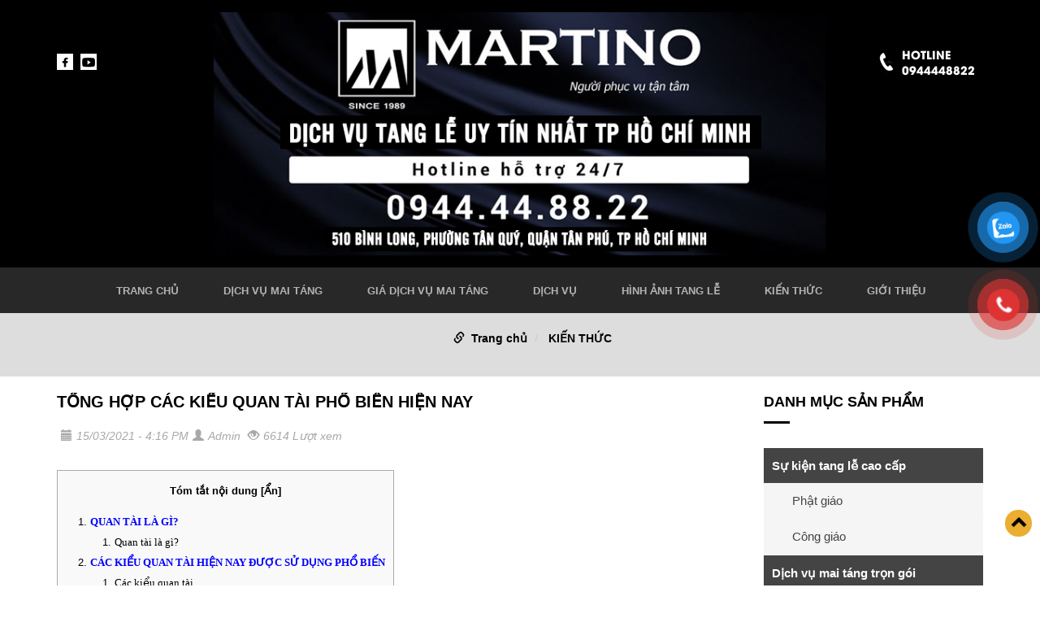

--- FILE ---
content_type: text/html; charset=utf-8
request_url: https://traihommartino.vn/tong-hop-cac-kieu-quan-tai-pho-bien-hien-nay.html
body_size: 98019
content:
<!DOCTYPE html PUBLIC "-//W3C//DTD XHTML 1.0 Transitional//EN" "http://www.w3.org/TR/xhtml1/DTD/xhtml1-transitional.dtd">
<html xmlns="http://www.w3.org/1999/xhtml" lang="vi" xml:lang="vi">
<head>
<base href="https://traihommartino.vn/"/>
	<meta property="og:title" content="TỔNG HỢP CÁC KIỂU QUAN TÀI PHỔ BIẾN HIỆN NAY" />
	<meta property="og:description" content="Các kiểu quan tài hiện nay được ưa chuộng sử dụng phổ biến là loại nào ? Làm sao để mua được chiếc quan tài tốt nhất để lo hậu sự cho người mất.
" />
    <meta property="og:image" content="https://traihommartino.vn//upload/images/quan-tai-go-121.jpg" />
  <meta property="fb:app_id" content="424583877935163" />


<meta http-equiv="Content-Type" content="text/html; charset=utf-8" />
<meta name="viewport" content="width=device-width" />
<meta name="geo.placename" content="Tp Ho Chi Minh, Viet Nam">
<meta name="geo.region" content="VN-62">
<meta name="geo.position" content="10.475433,107.1111663">
<meta name="ICBM" content="10.475433,107.1111663">
<meta name="revisit-after" content=" days">
<meta name="dc.description" content="">
<meta name="dc.keywords" content="">
<meta name="dc.subject" content="">
<meta name="dc.created" content="2015-9-10">
<meta name="dc.publisher" content="traihommartino.vn">
<meta name="dc.rights.copyright" content="traihommartino.vn">
<meta name="dc.creator.name" content="traihommartino.vn">
<meta name="dc.creator.email" content="">
<meta name="dc.identifier" content="https://traihommartino.vn">
<meta name="dc.language" content="vi-VN">
<meta name="copyright" content="traihommartino.vn" />
<meta name="robots" content="index,follow" />
<meta name="author" content="traihommartino.vn">
<!-- Global site tag (gtag.js) - Google Analytics -->
<script>
var _gaq = [['_setAccount', 'UA-180636299-1 '], ['_trackPageview']];
 setTimeout (function () {
 var g = document.createElement ('script'),
 s = document.scripts [0];
 g.src = ' "https://www.googletagmanager.com/gtag/js?id=UA-180636299-1 ';
 s.parentNode.insertBefore (g, s);
 }, 15000);
</script>
<script>
setTimeout(function() { 
  window.dataLayer = window.dataLayer || [];
  function gtag(){dataLayer.push(arguments);}
  gtag('js', new Date());

  gtag('config', 'UA-180636299-1');
}, 15000);</script>

<!-- Google Tag Manager -->
<script>(function(w,d,s,l,i){w[l]=w[l]||[];w[l].push({'gtm.start':
new Date().getTime(),event:'gtm.js'});var f=d.getElementsByTagName(s)[0],
j=d.createElement(s),dl=l!='dataLayer'?'&l='+l:'';j.async=true;j.src=
'https://www.googletagmanager.com/gtm.js?id='+i+dl;f.parentNode.insertBefore(j,f);
})(window,document,'script','dataLayer','GTM-M7LXJQ8D');</script>
<!-- End Google Tag Manager -->
<script type="application/ld+json">
{
  "@context": "https://schema.org",
  "@type": "ProfessionalService",
  "name": "Trại hòm Martino",
  "alternateName": "Dịch Vụ Mai Táng Trọn Gói Chuyên Nghiệp Nhất Tp Hồ Chí Minh",
 "@id": "https://traihommartino.vn/",
  "logo": "https://traihommartino.vn/upload/images/dich-vu-tang-le-tron-goi-tai-tphcm.png",
  "image": "https://traihommartino.vn/upload/images/dich-vu-tang-le-tron-goi-tai-tphcm.png",
  "description": "Trại hòm Martino là đơn vị cung cấp dịch vụ mai táng trọn gói tốt nhất tại Tp Hồ Chí Minh. Liên hệ 0944448822 - Mr Tâm để được tư vấn và nhận báo giá.",
"hasMap": "https://www.google.com/maps/place/1901+QL55,+TT.+Long+%C4%90i%E1%BB%81n,+Long+%C4%90i%E1%BB%81n,+B%C3%A0+R%E1%BB%8Ba+-+V%C5%A9ng+T%C3%A0u,+Vi%E1%BB%87t+Nam/@10.4777128,107.2071349,17z/data=!3m1!4b1!4m9!1m2!2m1!1zMTkwMSwgUUwgNTUuICBUaOG7iyB0cuG6pW4gTG9uZyDEkGnhu4FuICBU4buJbmggQsOgIFLhu4thIC0gVsWpbmcgVMOgdSAgRW1haWw6IHRyYWlob21tYXJ0aW5vQA!3m5!1s0x317574960f2ab6ed:0x46394155d1008600!8m2!3d10.4777076!4d107.2120058!15sCl4xOTAxLCBRTCA1NS4gIFRo4buLIHRy4bqlbiBMb25nIMSQaeG7gW4gIFThu4luaCBCw6AgUuG7i2EgLSBWxaluZyBUw6B1ICBFbWFpbDogdHJhaWhvbW1hcnRpbm9AkgEQZ2VvY29kZWRfYWRkcmVzc-ABAA?hl=vi-VN&entry=ttu",
  "url": "https://traihommartino.vn/",
  "telephone": "0911771111",
  "priceRange": "100000VND-500000000VND",
  "address": {
    "@type": "PostalAddress",
    "streetAddress": "410 Mã Lò, p.Bình Hưng Hòa A ",
    "addressLocality": " quận Bình Tân",
	"addressRegion": "TP Hồ Chí Minh",
    "postalCode": "700000",
    "addressCountry": "VN"
  },
"geo": {
    "@type": "GeoCoordinates",
    "latitude": 10.475433,
    "longitude": 107.1111663
  },
  "openingHoursSpecification": {
    "@type": "OpeningHoursSpecification",
    "dayOfWeek": [
      "Monday",
      "Tuesday",
      "Wednesday",
      "Thursday",
      "Friday",
      "Saturday",
	"Sunday"
    ],
    "opens": "00:00",
    "closes": "23:59"
  },
  "sameAs": [
    "https://www.facebook.com/traihommartino/",
    "https://twitter.com/traihommartino",
	"https://www.linkedin.com/in/traihommartino/",
	"https://www.pinterest.com/traihommartino/",
	"https://traihommartino.tumblr.com/",
	"https://soundcloud.com/traihommartino",
	"https://www.youtube.com/channel/UCj4QUVaATq8hbYF48t8fOCQ",
   	 "https://sites.google.com/view/traihommartino/",
	"https://traihommartino.blogspot.com/",
	"https://ello.co/traihommartino",
	"https://traihommartino.weebly.com/"
  ]
}
</script>

<title>
TỔNG HỢP CÁC KIỂU QUAN TÀI PHỔ BIẾN HIỆN NAY - TRẠI HÒM MARTINO</title>
<meta name="description" content="Các kiểu quan tài hiện nay được ưa chuộng sử dụng phổ biến là loại nào ? Làm sao để mua được chiếc quan tài tốt nhất để lo hậu sự cho người mất.
" />
<link rel="canonical" href="https://traihommartino.vn/tong-hop-cac-kieu-quan-tai-pho-bien-hien-nay.html" />
<link href="upload/images/logo1.png" rel="shortcut icon" type="image/x-icon">
<link href="https://traihommartino.vn/feed" rel="alternate" type="application/rss+xml" title="RSS 2.0">
<link href="https://traihommartino.vn/feed" rel="alternate" type="application/atom+xml" title="Atom 1.0">
<meta name="keywords" content="mẫu quan tài, quan tài, quan tài gỗ, quan tài giá rẻ, quan tài đẹp" />
<style>
.sf-menu,.sf-menu *{margin:0;padding:0;list-style:none}.sf-menu li{position:relative}.sf-menu ul{position:absolute;display:none;top:100%;left:0;z-index:99;text-align:left!important}.sf-menu > li{flo1at:left;display:inline-block;padding:24px 15px 23px 16px}.sf-menu li:hover > ul,.sf-menu li.sfHover > ul{display:block;width:auto;bor1der-top:2px solid #FC6}.sf-menu a{display:block;position:relative}.sf-menu >li >ul >li >a{font-size:14px;padding:11px 10px}.sf-menu ul ul{top:0;left:100%;position:absolute;display:none}.sf-menu .active{border-top:2px solid #2a6496}.sf-menu >li >ul >li{wi1dth:200px}.sf-menu >li >ul{background:#fff}.sf-menu{}.sf-menu ul{box-s1hadow:2px 2px 6px rgba(0,0,0,.2);min-width:12em;*width:12em}.sf-menu >li:hover{background:#d41836}.sf-menu >li:hover >a{color:red}.sf-menu a{padding:11px 15px 10px;font-size:12px;text-trans1form:uppercase;text-decoration:none;zoom:1;color:#fff}.sf-menu >li:last-child a{border:none}.sf-menu >li >a{font-size:13px;color:#b3b3b3;font-weight:700;text-transform:uppercase;padding:0 10px;line-height:10px}.sf-menu a{}.sf-menu li{backgro1und:#BDD2FF;white-space:nowrap;*white-space:normal;-webkit-transition:background .2s;transition:background .2s}.sf-menu ul li{background:#d41836;border-bottom:1px solid rgba(255,255,255,0.31)}.sf-menu ul li a:hover{text-decoration:none}.sub_mn li:hover a{color:#fff}.sub_mn li:hover{background:#ba102b;color:#fff}.sf-menu ul li a{font-size:14px;padding-left:12px;font-family:tahoma}.sf-menu ul ul li{b1ackground:#9AAEDB}.fixed .sf-menu li:hover >a{color:#fff;text-decoration:underline}.sf-menu li:hover >a{color:#fff}.sf-menu ul >li:hover,.sf-menu ul >li.sfHover{-webkit-transition:none;transition:none;background:#ba102b;color:#fff}.sf-arrows .sf-with-ul{padding-right:2.5em;*padding-right:1em}.sf-arrows .sf-with-ul:after{content:'';position:absolute;top:50%;right:1em;margin-top:-3px;height:0;width:0;border:5px solid transparent;border-top-color:#dFeEFF;border-top-color:rgba(255,255,255,.5)}.sf-arrows > li > .sf-with-ul:focus:after,.sf-arrows > li:hover > .sf-with-ul:after,.sf-arrows > .sfHover > .sf-with-ul:after{border-top-color:#fff}.sf-arrows ul .sf-with-ul:after{margin-top:-5px;margin-right:-3px;border-color:transparent;border-left-color:#dFeEFF;border-left-color:rgba(255,255,255,.5)}.sf-arrows ul li > .sf-with-ul:focus:after,.sf-arrows ul li:hover > .sf-with-ul:after,.sf-arrows ul .sfHover > .sf-with-ul:after{border-left-color:#fff}
</style>
<style>
html{font-family:sans-serif;-webkit-text-size-adjust:100%;-ms-text-size-adjust:100%}body{margin:0}article,aside,details,figcaption,figure,footer,header,hgroup,main,nav,section,summary{display:block}audio,canvas,progress,video{display:inline-block;vertical-align:baseline}audio:not([controls]){display:none;height:0}[hidden],template{display:none}a{background:transparent}a:active,a:hover{outline:0}abbr[title]{border-bottom:1px dotted}b,strong{font-weight:700}dfn{font-style:italic}h1{font-size:2em}mark{color:#000;background:#ff0}small{font-size:80%}sub,sup{position:relative;font-size:75%;line-height:0;vertical-align:baseline}sup{top:-.5em}sub{bottom:-.25em}img{border:0}svg:not(:root){overflow:hidden}figure{margin:1em 40px}hr{height:0;-moz-box-sizing:content-box;box-sizing:content-box}pre{overflow:auto}code,kbd,pre,samp{font-family:monospace,monospace;font-size:1em}button,input,optgroup,select,textarea{margin:0;font:inherit;color:inherit}button{overflow:visible}button,select{text-transform:none}button,html input[type="button"],input[type="reset"],input[type="submit"]{-webkit-appearance:button;cursor:pointer}button[disabled],html input[disabled]{cursor:default}button::-moz-focus-inner,input::-moz-focus-inner{padding:0;border:0}input{line-height:normal}input[type="checkbox"],input[type="radio"]{box-sizing:border-box;padding:0}input[type="number"]::-webkit-inner-spin-button,input[type="number"]::-webkit-outer-spin-button{height:auto}input[type="search"]{-webkit-box-sizing:content-box;-moz-box-sizing:content-box;box-sizing:content-box;-webkit-appearance:textfield}input[type="search"]::-webkit-search-cancel-button,input[type="search"]::-webkit-search-decoration{-webkit-appearance:none}fieldset{padding:.35em .625em .75em;margin:0 2px;border:1px solid silver}legend{padding:0;border:0}textarea{overflow:auto}optgroup{font-weight:700}table{border-spacing:0;border-collapse:collapse}td,th{padding:0}@media print{*{color:#000!important;text-shadow:none!important;background:transparent!important;box-shadow:none!important}a,a:visited{text-decoration:underline}a[href]:after{content:" (" attr(href) ")"}abbr[title]:after{content:" (" attr(title) ")"}a[href^="javascript:"]:after,a[href^="#"]:after{content:""}pre,blockquote{border:1px solid #999;page-break-inside:avoid}thead{display:table-header-group}tr,img{page-break-inside:avoid}img{max-width:100%!important}p,h2,h3{orphans:3;widows:3}h2,h3{page-break-after:avoid}select{background:#fff!important}.navbar{display:none}.table td,.table th{background-color:#fff!important}.btn > .caret,.dropup > .btn > .caret{border-top-color:#000!important}.label{border:1px solid #000}.table{border-collapse:collapse!important}.table-bordered th,.table-bordered td{border:1px solid #ddd!important}}*{-webkit-box-sizing:border-box;-moz-box-sizing:border-box;box-sizing:border-box}:before,:after{-webkit-box-sizing:border-box;-moz-box-sizing:border-box;box-sizing:border-box}html{font-size:62.5%;-webkit-tap-highlight-color:rgba(0,0,0,0)}body{}input,button,select,textarea{font-family:inherit;font-size:inherit;line-height:inherit}a{color:#428bca;text-decoration:none}a:hover,a:focus{color:#6dab3c}a:focus{outline:thin dotted;outline:5px auto -webkit-focus-ring-color;outline-offset:-2px}figure{margin:0}img{vertical-align:middle}.img-responsive,.thumbnail > img,.thumbnail a > img,.carousel-inner > .item > img,.carousel-inner > .item > a > img{display:block;max-width:100%;height:auto}.img-rounded{border-radius:6px}.img-thumbnail{display:inline-block;max-width:100%;height:auto;padding:4px;line-height:1.42857143;background-color:#fff;border:1px solid #ddd;border-radius:4px;-webkit-transition:all .2s ease-in-out;transition:all .2s ease-in-out}.img-circle{border-radius:50%}hr{margin-top:20px;margin-bottom:20px;border:0;border-top:1px solid #eee}.sr-only{position:absolute;width:1px;height:1px;padding:0;margin:-1px;overflow:hidden;clip:rect(0,0,0,0);border:0}h1,h2,h3,h4,h5,h6,.h1,.h2,.h3,.h4,.h5,.h6{font-family:inherit;font-weight:500;line-height:1.1;color:inherit}h1 small,h2 small,h3 small,h4 small,h5 small,h6 small,.h1 small,.h2 small,.h3 small,.h4 small,.h5 small,.h6 small,h1 .small,h2 .small,h3 .small,h4 .small,h5 .small,h6 .small,.h1 .small,.h2 .small,.h3 .small,.h4 .small,.h5 .small,.h6 .small{font-weight:400;line-height:1;color:#999}h1,.h1,h2,.h2,h3,.h3{}h1 small,.h1 small,h2 small,.h2 small,h3 small,.h3 small,h1 .small,.h1 .small,h2 .small,.h2 .small,h3 .small,.h3 .small{font-size:65%}h4,.h4,h5,.h5,h6,.h6{margin-top:10px;margin-bottom:10px}h4 small,.h4 small,h5 small,.h5 small,h6 small,.h6 small,h4 .small,.h4 .small,h5 .small,.h5 .small,h6 .small,.h6 .small{font-size:75%}h1,.h1{font-size:36px}h2,.h2{font-size:30px}h3,.h3{font-size:24px}h4,.h4{font-size:18px}h5,.h5{font-size:14px}h6,.h6{font-size:12px}p{}.lead{margin-bottom:20px;font-size:16px;font-weight:200;line-height:1.4}@media (min-width: 768px){.lead{font-size:21px}}small,.small{font-size:85%}cite{font-style:normal}.text-left{text-align:left}.text-right{text-align:right}.text-center{text-align:center}.text-justify{text-align:justify}.text-muted{color:#999}.text-primary{color:#428bca}a.text-primary:hover{color:#3071a9}.text-success{color:#3c763d}a.text-success:hover{color:#2b542c}.text-info{color:#31708f}a.text-info:hover{color:#245269}.text-warning{color:#8a6d3b}a.text-warning:hover{color:#66512c}.text-danger{color:#a94442}a.text-danger:hover{color:#843534}.bg-primary{color:#fff;background-color:#428bca}a.bg-primary:hover{background-color:#3071a9}.bg-success{background-color:#dff0d8}a.bg-success:hover{background-color:#c1e2b3}.bg-info{background-color:#d9edf7}a.bg-info:hover{background-color:#afd9ee}.bg-warning{background-color:#fcf8e3}a.bg-warning:hover{background-color:#f7ecb5}.bg-danger{background-color:#f2dede}a.bg-danger:hover{background-color:#e4b9b9}.page-header{padding-bottom:9px;margin:40px 0 20px;border-bottom:1px solid #eee}ul,ol{margin-top:0}ul ul,ol ul,ul ol,ol ol{margin-bottom:0}.list-unstyled{padding-left:0;list-style:none}.list-inline{padding-left:0;margin-left:-5px;list-style:none}.list-inline > li{display:inline-block;padding-right:5px;padding-left:5px}dl{margin-top:0;margin-bottom:20px}dt,dd{line-height:1.42857143}dt{font-weight:700}dd{margin-left:0}@media (min-width: 768px){.dl-horizontal dt{float:left;width:160px;overflow:hidden;clear:left;text-align:right;text-overflow:ellipsis;white-space:nowrap}.dl-horizontal dd{margin-left:180px}}abbr[title],abbr[data-original-title]{cursor:help;border-bottom:1px dotted #999}.initialism{font-size:90%;text-transform:uppercase}blockquote{padding:10px 20px;margin:0 0 20px;font-size:17.5px;border-left:5px solid #eee}blockquote p:last-child,blockquote ul:last-child,blockquote ol:last-child{margin-bottom:0}blockquote footer,blockquote small,blockquote .small{display:block;font-size:80%;line-height:1.42857143;color:#999}blockquote footer:before,blockquote small:before,blockquote .small:before{content:'\2014 \00A0'}.blockquote-reverse,blockquote.pull-right{padding-right:15px;padding-left:0;text-align:right;border-right:5px solid #eee;border-left:0}.blockquote-reverse footer:before,blockquote.pull-right footer:before,.blockquote-reverse small:before,blockquote.pull-right small:before,.blockquote-reverse .small:before,blockquote.pull-right .small:before{content:''}.blockquote-reverse footer:after,blockquote.pull-right footer:after,.blockquote-reverse small:after,blockquote.pull-right small:after,.blockquote-reverse .small:after,blockquote.pull-right .small:after{content:'\00A0 \2014'}blockquote:before,blockquote:after{content:""}address{margin-bottom:20px;font-style:normal;line-height:1.42857143}code,kbd,pre,samp{font-family:Menlo,Monaco,Consolas,"Courier New",monospace}code{padding:2px 4px;font-size:90%;color:#c7254e;white-space:nowrap;background-color:#f9f2f4;border-radius:4px}kbd{padding:2px 4px;font-size:90%;color:#fff;background-color:#333;border-radius:3px;box-shadow:inset 0 -1px 0 rgba(0,0,0,.25)}pre{display:block;padding:9.5px;margin:0 0 10px;font-size:13px;line-height:1.42857143;color:#333;word-break:break-all;word-wrap:break-word;background-color:#f5f5f5;border:1px solid #ccc;border-radius:4px}pre code{padding:0;font-size:inherit;color:inherit;white-space:pre-wrap;background-color:transparent;border-radius:0}.pre-scrollable{max-height:340px;overflow-y:scroll}.container{padding-right:10px;padding-left:10px;margin-right:auto;margin-left:auto}@media (min-width: 768px){.container{width:750px}}@media (min-width: 992px){.container{width:970px}}@media (min-width: 1200px){.container{width:1160px}}.container-fluid{padding-right:15px;padding-left:15px;margin-right:auto;margin-left:auto}.row{margin-right:-10px;margin-left:-10px}.col-xs-1,.col-sm-1,.col-md-1,.col-lg-1,.col-xs-2,.col-sm-2,.col-md-2,.col-lg-2,.col-xs-3,.col-sm-3,.col-md-3,.col-lg-3,.col-xs-4,.col-sm-4,.col-md-4,.col-lg-4,.col-xs-5,.col-sm-5,.col-md-5,.col-lg-5,.col-xs-6,.col-sm-6,.col-md-6,.col-lg-6,.col-xs-7,.col-sm-7,.col-md-7,.col-lg-7,.col-xs-8,.col-sm-8,.col-md-8,.col-lg-8,.col-xs-9,.col-sm-9,.col-md-9,.col-lg-9,.col-xs-10,.col-sm-10,.col-md-10,.col-lg-10,.col-xs-11,.col-sm-11,.col-md-11,.col-lg-11,.col-xs-12,.col-sm-12,.col-md-12,.col-lg-12{position:relative;min-height:1px;padding-right:10px;padding-left:10px}.col-xs-1,.col-xs-2,.col-xs-3,.col-xs-4,.col-xs-5,.col-xs-6,.col-xs-7,.col-xs-8,.col-xs-9,.col-xs-10,.col-xs-11,.col-xs-12{float:left}.col-xs-12{width:100%}.col-xs-11{width:91.66666667%}.col-xs-10{width:83.33333333%}.col-xs-9{width:75%}.col-xs-8{width:66.66666667%}.col-xs-7{width:58.33333333%}.col-xs-6{width:50%}.col-xs-5{width:41.66666667%}.col-xs-4{width:33.33333333%}.col-xs-3{width:25%}.col-xs-2{width:16.66666667%}.col-xs-1{width:8.33333333%}.col-xs-pull-12{right:100%}.col-xs-pull-11{right:91.66666667%}.col-xs-pull-10{right:83.33333333%}.col-xs-pull-9{right:75%}.col-xs-pull-8{right:66.66666667%}.col-xs-pull-7{right:58.33333333%}.col-xs-pull-6{right:50%}.col-xs-pull-5{right:41.66666667%}.col-xs-pull-4{right:33.33333333%}.col-xs-pull-3{right:25%}.col-xs-pull-2{right:16.66666667%}.col-xs-pull-1{right:8.33333333%}.col-xs-pull-0{right:0}.col-xs-push-12{left:100%}.col-xs-push-11{left:91.66666667%}.col-xs-push-10{left:83.33333333%}.col-xs-push-9{left:75%}.col-xs-push-8{left:66.66666667%}.col-xs-push-7{left:58.33333333%}.col-xs-push-6{left:50%}.col-xs-push-5{left:41.66666667%}.col-xs-push-4{left:33.33333333%}.col-xs-push-3{left:25%}.col-xs-push-2{left:16.66666667%}.col-xs-push-1{left:8.33333333%}.col-xs-push-0{left:0}.col-xs-offset-12{margin-left:100%}.col-xs-offset-11{margin-left:91.66666667%}.col-xs-offset-10{margin-left:83.33333333%}.col-xs-offset-9{margin-left:75%}.col-xs-offset-8{margin-left:66.66666667%}.col-xs-offset-7{margin-left:58.33333333%}.col-xs-offset-6{margin-left:50%}.col-xs-offset-5{margin-left:41.66666667%}.col-xs-offset-4{margin-left:33.33333333%}.col-xs-offset-3{margin-left:25%}.col-xs-offset-2{margin-left:16.66666667%}.col-xs-offset-1{margin-left:8.33333333%}.col-xs-offset-0{margin-left:0}@media (min-width: 768px){.col-sm-1,.col-sm-2,.col-sm-3,.col-sm-4,.col-sm-5,.col-sm-6,.col-sm-7,.col-sm-8,.col-sm-9,.col-sm-10,.col-sm-11,.col-sm-12{float:left}.col-sm-12{width:100%}.col-sm-11{width:91.66666667%}.col-sm-10{width:83.33333333%}.col-sm-9{width:75%}.col-sm-8{width:66.66666667%}.col-sm-7{width:58.33333333%}.col-sm-6{width:50%}.col-sm-5{width:41.66666667%}.col-sm-4{width:33.33333333%}.col-sm-3{width:25%}.col-sm-2{width:16.66666667%}.col-sm-1{width:8.33333333%}.col-sm-pull-12{right:100%}.col-sm-pull-11{right:91.66666667%}.col-sm-pull-10{right:83.33333333%}.col-sm-pull-9{right:75%}.col-sm-pull-8{right:66.66666667%}.col-sm-pull-7{right:58.33333333%}.col-sm-pull-6{right:50%}.col-sm-pull-5{right:41.66666667%}.col-sm-pull-4{right:33.33333333%}.col-sm-pull-3{right:25%}.col-sm-pull-2{right:16.66666667%}.col-sm-pull-1{right:8.33333333%}.col-sm-pull-0{right:0}.col-sm-push-12{left:100%}.col-sm-push-11{left:91.66666667%}.col-sm-push-10{left:83.33333333%}.col-sm-push-9{left:75%}.col-sm-push-8{left:66.66666667%}.col-sm-push-7{left:58.33333333%}.col-sm-push-6{left:50%}.col-sm-push-5{left:41.66666667%}.col-sm-push-4{left:33.33333333%}.col-sm-push-3{left:25%}.col-sm-push-2{left:16.66666667%}.col-sm-push-1{left:8.33333333%}.col-sm-push-0{left:0}.col-sm-offset-12{margin-left:100%}.col-sm-offset-11{margin-left:91.66666667%}.col-sm-offset-10{margin-left:83.33333333%}.col-sm-offset-9{margin-left:75%}.col-sm-offset-8{margin-left:66.66666667%}.col-sm-offset-7{margin-left:58.33333333%}.col-sm-offset-6{margin-left:50%}.col-sm-offset-5{margin-left:41.66666667%}.col-sm-offset-4{margin-left:33.33333333%}.col-sm-offset-3{margin-left:25%}.col-sm-offset-2{margin-left:16.66666667%}.col-sm-offset-1{margin-left:8.33333333%}.col-sm-offset-0{margin-left:0}}@media (min-width: 992px){.col-md-1,.col-md-2,.col-md-3,.col-md-4,.col-md-5,.col-md-6,.col-md-7,.col-md-8,.col-md-9,.col-md-10,.col-md-11,.col-md-12{float:left}.col-md-12{width:100%}.col-md-11{width:91.66666667%}.col-md-10{width:83.33333333%}.col-md-9{width:75%}.col-md-8{width:66.66666667%}.col-md-7{width:58.33333333%}.col-md-6{width:50%}.col-md-5{width:41.66666667%}.col-md-4{width:33.33333333%}.col-md-3{width:25%}.col-md-2{width:16.66666667%}.col-md-1{width:8.33333333%}.col-md-pull-12{right:100%}.col-md-pull-11{right:91.66666667%}.col-md-pull-10{right:83.33333333%}.col-md-pull-9{right:75%}.col-md-pull-8{right:66.66666667%}.col-md-pull-7{right:58.33333333%}.col-md-pull-6{right:50%}.col-md-pull-5{right:41.66666667%}.col-md-pull-4{right:33.33333333%}.col-md-pull-3{right:25%}.col-md-pull-2{right:16.66666667%}.col-md-pull-1{right:8.33333333%}.col-md-pull-0{right:0}.col-md-push-12{left:100%}.col-md-push-11{left:91.66666667%}.col-md-push-10{left:83.33333333%}.col-md-push-9{left:75%}.col-md-push-8{left:66.66666667%}.col-md-push-7{left:58.33333333%}.col-md-push-6{left:50%}.col-md-push-5{left:41.66666667%}.col-md-push-4{left:33.33333333%}.col-md-push-3{left:25%}.col-md-push-2{left:16.66666667%}.col-md-push-1{left:8.33333333%}.col-md-push-0{left:0}.col-md-offset-12{margin-left:100%}.col-md-offset-11{margin-left:91.66666667%}.col-md-offset-10{margin-left:83.33333333%}.col-md-offset-9{margin-left:75%}.col-md-offset-8{margin-left:66.66666667%}.col-md-offset-7{margin-left:58.33333333%}.col-md-offset-6{margin-left:50%}.col-md-offset-5{margin-left:41.66666667%}.col-md-offset-4{margin-left:33.33333333%}.col-md-offset-3{margin-left:25%}.col-md-offset-2{margin-left:16.66666667%}.col-md-offset-1{margin-left:8.33333333%}.col-md-offset-0{margin-left:0}}@media (min-width: 1200px){.col-lg-1,.col-lg-2,.col-lg-3,.col-lg-4,.col-lg-5,.col-lg-6,.col-lg-7,.col-lg-8,.col-lg-9,.col-lg-10,.col-lg-11,.col-lg-12{float:left}.col-lg-12{width:100%}.col-lg-11{width:91.66666667%}.col-lg-10{width:83.33333333%}.col-lg-9{width:75%}.col-lg-8{width:66.66666667%}.col-lg-7{width:58.33333333%}.col-lg-6{width:50%}.col-lg-5{width:41.66666667%}.col-lg-4{width:33.33333333%}.col-lg-3{width:25%}.col-lg-2{width:16.66666667%}.col-lg-1{width:8.33333333%}.col-lg-pull-12{right:100%}.col-lg-pull-11{right:91.66666667%}.col-lg-pull-10{right:83.33333333%}.col-lg-pull-9{right:75%}.col-lg-pull-8{right:66.66666667%}.col-lg-pull-7{right:58.33333333%}.col-lg-pull-6{right:50%}.col-lg-pull-5{right:41.66666667%}.col-lg-pull-4{right:33.33333333%}.col-lg-pull-3{right:25%}.col-lg-pull-2{right:16.66666667%}.col-lg-pull-1{right:8.33333333%}.col-lg-pull-0{right:0}.col-lg-push-12{left:100%}.col-lg-push-11{left:91.66666667%}.col-lg-push-10{left:83.33333333%}.col-lg-push-9{left:75%}.col-lg-push-8{left:66.66666667%}.col-lg-push-7{left:58.33333333%}.col-lg-push-6{left:50%}.col-lg-push-5{left:41.66666667%}.col-lg-push-4{left:33.33333333%}.col-lg-push-3{left:25%}.col-lg-push-2{left:16.66666667%}.col-lg-push-1{left:8.33333333%}.col-lg-push-0{left:0}.col-lg-offset-12{margin-left:100%}.col-lg-offset-11{margin-left:91.66666667%}.col-lg-offset-10{margin-left:83.33333333%}.col-lg-offset-9{margin-left:75%}.col-lg-offset-8{margin-left:66.66666667%}.col-lg-offset-7{margin-left:58.33333333%}.col-lg-offset-6{margin-left:50%}.col-lg-offset-5{margin-left:41.66666667%}.col-lg-offset-4{margin-left:33.33333333%}.col-lg-offset-3{margin-left:25%}.col-lg-offset-2{margin-left:16.66666667%}.col-lg-offset-1{margin-left:8.33333333%}.col-lg-offset-0{margin-left:0}}table{max-width:100%;background-color:transparent}th{text-align:left}.table{width:100%;margin-bottom:20px}.table > thead > tr > th,.table > tbody > tr > th,.table > tfoot > tr > th,.table > thead > tr > td,.table > tbody > tr > td,.table > tfoot > tr > td{padding:8px;line-height:1.42857143;vertical-align:top;border-top:1px solid #ddd}.table > thead > tr > th{vertical-align:bottom;border-bottom:2px solid #ddd}.table > caption + thead > tr:first-child > th,.table > colgroup + thead > tr:first-child > th,.table > thead:first-child > tr:first-child > th,.table > caption + thead > tr:first-child > td,.table > colgroup + thead > tr:first-child > td,.table > thead:first-child > tr:first-child > td{border-top:0}.table > tbody + tbody{border-top:2px solid #ddd}.table .table{background-color:#fff}.table-condensed > thead > tr > th,.table-condensed > tbody > tr > th,.table-condensed > tfoot > tr > th,.table-condensed > thead > tr > td,.table-condensed > tbody > tr > td,.table-condensed > tfoot > tr > td{padding:5px}.table-bordered{border:1px solid #ddd}.table-bordered > thead > tr > th,.table-bordered > tbody > tr > th,.table-bordered > tfoot > tr > th,.table-bordered > thead > tr > td,.table-bordered > tbody > tr > td,.table-bordered > tfoot > tr > td{border:1px solid #ddd}.table-bordered > thead > tr > th,.table-bordered > thead > tr > td{border-bottom-width:2px}.table-striped > tbody > tr:nth-child(odd) > td,.table-striped > tbody > tr:nth-child(odd) > th{background-color:#f9f9f9}.table-hover > tbody > tr:hover > td,.table-hover > tbody > tr:hover > th{background-color:#f5f5f5}table col[class*="col-"]{position:static;display:table-column;float:none}table td[class*="col-"],table th[class*="col-"]{position:static;display:table-cell;float:none}.table > thead > tr > td.active,.table > tbody > tr > td.active,.table > tfoot > tr > td.active,.table > thead > tr > th.active,.table > tbody > tr > th.active,.table > tfoot > tr > th.active,.table > thead > tr.active > td,.table > tbody > tr.active > td,.table > tfoot > tr.active > td,.table > thead > tr.active > th,.table > tbody > tr.active > th,.table > tfoot > tr.active > th{background-color:#f5f5f5}.table-hover > tbody > tr > td.active:hover,.table-hover > tbody > tr > th.active:hover,.table-hover > tbody > tr.active:hover > td,.table-hover > tbody > tr.active:hover > th{background-color:#e8e8e8}.table > thead > tr > td.success,.table > tbody > tr > td.success,.table > tfoot > tr > td.success,.table > thead > tr > th.success,.table > tbody > tr > th.success,.table > tfoot > tr > th.success,.table > thead > tr.success > td,.table > tbody > tr.success > td,.table > tfoot > tr.success > td,.table > thead > tr.success > th,.table > tbody > tr.success > th,.table > tfoot > tr.success > th{background-color:#dff0d8}.table-hover > tbody > tr > td.success:hover,.table-hover > tbody > tr > th.success:hover,.table-hover > tbody > tr.success:hover > td,.table-hover > tbody > tr.success:hover > th{background-color:#d0e9c6}.table > thead > tr > td.info,.table > tbody > tr > td.info,.table > tfoot > tr > td.info,.table > thead > tr > th.info,.table > tbody > tr > th.info,.table > tfoot > tr > th.info,.table > thead > tr.info > td,.table > tbody > tr.info > td,.table > tfoot > tr.info > td,.table > thead > tr.info > th,.table > tbody > tr.info > th,.table > tfoot > tr.info > th{background-color:#d9edf7}.table-hover > tbody > tr > td.info:hover,.table-hover > tbody > tr > th.info:hover,.table-hover > tbody > tr.info:hover > td,.table-hover > tbody > tr.info:hover > th{background-color:#c4e3f3}.table > thead > tr > td.warning,.table > tbody > tr > td.warning,.table > tfoot > tr > td.warning,.table > thead > tr > th.warning,.table > tbody > tr > th.warning,.table > tfoot > tr > th.warning,.table > thead > tr.warning > td,.table > tbody > tr.warning > td,.table > tfoot > tr.warning > td,.table > thead > tr.warning > th,.table > tbody > tr.warning > th,.table > tfoot > tr.warning > th{background-color:#fcf8e3}.table-hover > tbody > tr > td.warning:hover,.table-hover > tbody > tr > th.warning:hover,.table-hover > tbody > tr.warning:hover > td,.table-hover > tbody > tr.warning:hover > th{background-color:#faf2cc}.table > thead > tr > td.danger,.table > tbody > tr > td.danger,.table > tfoot > tr > td.danger,.table > thead > tr > th.danger,.table > tbody > tr > th.danger,.table > tfoot > tr > th.danger,.table > thead > tr.danger > td,.table > tbody > tr.danger > td,.table > tfoot > tr.danger > td,.table > thead > tr.danger > th,.table > tbody > tr.danger > th,.table > tfoot > tr.danger > th{background-color:#f2dede}.table-hover > tbody > tr > td.danger:hover,.table-hover > tbody > tr > th.danger:hover,.table-hover > tbody > tr.danger:hover > td,.table-hover > tbody > tr.danger:hover > th{background-color:#ebcccc}@media (max-width: 767px){.table-responsive{width:100%;margin-bottom:15px;overflow-x:scroll;overflow-y:hidden;-webkit-overflow-scrolling:touch;-ms-overflow-style:-ms-autohiding-scrollbar;border:1px solid #ddd}.table-responsive > .table{margin-bottom:0}.table-responsive > .table > thead > tr > th,.table-responsive > .table > tbody > tr > th,.table-responsive > .table > tfoot > tr > th,.table-responsive > .table > thead > tr > td,.table-responsive > .table > tbody > tr > td,.table-responsive > .table > tfoot > tr > td{white-space:nowrap}.table-responsive > .table-bordered{border:0}.table-responsive > .table-bordered > thead > tr > th:first-child,.table-responsive > .table-bordered > tbody > tr > th:first-child,.table-responsive > .table-bordered > tfoot > tr > th:first-child,.table-responsive > .table-bordered > thead > tr > td:first-child,.table-responsive > .table-bordered > tbody > tr > td:first-child,.table-responsive > .table-bordered > tfoot > tr > td:first-child{border-left:0}.table-responsive > .table-bordered > thead > tr > th:last-child,.table-responsive > .table-bordered > tbody > tr > th:last-child,.table-responsive > .table-bordered > tfoot > tr > th:last-child,.table-responsive > .table-bordered > thead > tr > td:last-child,.table-responsive > .table-bordered > tbody > tr > td:last-child,.table-responsive > .table-bordered > tfoot > tr > td:last-child{border-right:0}.table-responsive > .table-bordered > tbody > tr:last-child > th,.table-responsive > .table-bordered > tfoot > tr:last-child > th,.table-responsive > .table-bordered > tbody > tr:last-child > td,.table-responsive > .table-bordered > tfoot > tr:last-child > td{border-bottom:0}}fieldset{min-width:0;padding:0;margin:0;border:0}legend{display:block;width:100%;padding:0;margin-bottom:20px;font-size:21px;line-height:inherit;color:#333;border:0;border-bottom:1px solid #e5e5e5}label{display:inline-block;margin-bottom:5px;font-weight:700}input[type="search"]{-webkit-box-sizing:border-box;-moz-box-sizing:border-box;box-sizing:border-box}input[type="radio"],input[type="checkbox"]{margin:4px 0 0;margin-top:1px \9;line-height:normal}input[type="file"]{display:block}input[type="range"]{display:block;width:100%}select[multiple],select[size]{height:auto}input[type="file"]:focus,input[type="radio"]:focus,input[type="checkbox"]:focus{outline:thin dotted;outline:5px auto -webkit-focus-ring-color;outline-offset:-2px}output{display:block;padding-top:7px;font-size:14px;line-height:1.42857143;color:#555}.form-control{display:block;width:100%;height:34px;padding:6px 12px;font-size:14px;line-height:1.42857143;color:#555;background-color:#fff;background-image:none;border:1px solid #ccc;border-radius:4px;-webkit-box-shadow:inset 0 1px 1px rgba(0,0,0,.075);box-shadow:inset 0 1px 1px rgba(0,0,0,.075);-webkit-transition:border-color ease-in-out .15s,box-shadow ease-in-out .15s;transition:border-color ease-in-out .15s,box-shadow ease-in-out .15s}.form-control:focus{border-color:#66afe9;outline:0;-webkit-box-shadow:inset 0 1px 1px rgba(0,0,0,.075),0 0 8px rgba(102,175,233,.6);box-shadow:inset 0 1px 1px rgba(0,0,0,.075),0 0 8px rgba(102,175,233,.6)}.form-control::-moz-placeholder{color:#999;opacity:1}.form-control:-ms-input-placeholder{color:#999}.form-control::-webkit-input-placeholder{color:#999}.form-control[disabled],.form-control[readonly],fieldset[disabled] .form-control{cursor:not-allowed;background-color:#eee;opacity:1}textarea.form-control{height:auto}input[type="search"]{-webkit-appearance:none}input[type="date"]{line-height:34px}.form-group{margin-bottom:15px}.radio,.checkbox{display:block;min-height:20px;padding-left:20px;margin-top:10px;margin-bottom:10px}.radio label,.checkbox label{display:inline;font-weight:400;cursor:pointer}.radio input[type="radio"],.radio-inline input[type="radio"],.checkbox input[type="checkbox"],.checkbox-inline input[type="checkbox"]{float:left;margin-left:-20px}.radio + .radio,.checkbox + .checkbox{margin-top:-5px}.radio-inline,.checkbox-inline{display:inline-block;padding-left:20px;margin-bottom:0;font-weight:400;vertical-align:middle;cursor:pointer}.radio-inline + .radio-inline,.checkbox-inline + .checkbox-inline{margin-top:0;margin-left:10px}input[type="radio"][disabled],input[type="checkbox"][disabled],.radio[disabled],.radio-inline[disabled],.checkbox[disabled],.checkbox-inline[disabled],fieldset[disabled] input[type="radio"],fieldset[disabled] input[type="checkbox"],fieldset[disabled] .radio,fieldset[disabled] .radio-inline,fieldset[disabled] .checkbox,fieldset[disabled] .checkbox-inline{cursor:not-allowed}.input-sm{height:30px;padding:5px 10px;font-size:12px;line-height:1.5;border-radius:3px}select.input-sm{height:30px;line-height:30px}textarea.input-sm,select[multiple].input-sm{height:auto}.input-lg{height:46px;padding:10px 16px;font-size:18px;line-height:1.33;border-radius:6px}select.input-lg{height:46px;line-height:46px}textarea.input-lg,select[multiple].input-lg{height:auto}.has-feedback{position:relative}.has-feedback .form-control{padding-right:42.5px}.has-feedback .form-control-feedback{position:absolute;top:25px;right:0;display:block;width:34px;height:34px;line-height:34px;text-align:center}.has-success .help-block,.has-success .control-label,.has-success .radio,.has-success .checkbox,.has-success .radio-inline,.has-success .checkbox-inline{color:#3c763d}.has-success .form-control{border-color:#3c763d;-webkit-box-shadow:inset 0 1px 1px rgba(0,0,0,.075);box-shadow:inset 0 1px 1px rgba(0,0,0,.075)}.has-success .form-control:focus{border-color:#2b542c;-webkit-box-shadow:inset 0 1px 1px rgba(0,0,0,.075),0 0 6px #67b168;box-shadow:inset 0 1px 1px rgba(0,0,0,.075),0 0 6px #67b168}.has-success .input-group-addon{color:#3c763d;background-color:#dff0d8;border-color:#3c763d}.has-success .form-control-feedback{color:#3c763d}.has-warning .help-block,.has-warning .control-label,.has-warning .radio,.has-warning .checkbox,.has-warning .radio-inline,.has-warning .checkbox-inline{color:#8a6d3b}.has-warning .form-control{border-color:#8a6d3b;-webkit-box-shadow:inset 0 1px 1px rgba(0,0,0,.075);box-shadow:inset 0 1px 1px rgba(0,0,0,.075)}.has-warning .form-control:focus{border-color:#66512c;-webkit-box-shadow:inset 0 1px 1px rgba(0,0,0,.075),0 0 6px #c0a16b;box-shadow:inset 0 1px 1px rgba(0,0,0,.075),0 0 6px #c0a16b}.has-warning .input-group-addon{color:#8a6d3b;background-color:#fcf8e3;border-color:#8a6d3b}.has-warning .form-control-feedback{color:#8a6d3b}.has-error .help-block,.has-error .control-label,.has-error .radio,.has-error .checkbox,.has-error .radio-inline,.has-error .checkbox-inline{color:#a94442}.has-error .form-control{border-color:#a94442;-webkit-box-shadow:inset 0 1px 1px rgba(0,0,0,.075);box-shadow:inset 0 1px 1px rgba(0,0,0,.075)}.has-error .form-control:focus{border-color:#843534;-webkit-box-shadow:inset 0 1px 1px rgba(0,0,0,.075),0 0 6px #ce8483;box-shadow:inset 0 1px 1px rgba(0,0,0,.075),0 0 6px #ce8483}.has-error .input-group-addon{color:#a94442;background-color:#f2dede;border-color:#a94442}.has-error .form-control-feedback{color:#a94442}.form-control-static{margin-bottom:0}.help-block{display:block;margin-top:5px;margin-bottom:10px;color:#737373}@media (min-width: 768px){.form-inline .form-group{display:inline-block;margin-bottom:0;vertical-align:middle}.form-inline .form-control{display:inline-block;width:auto;vertical-align:middle}.form-inline .input-group > .form-control{width:100%}.form-inline .control-label{margin-bottom:0;vertical-align:middle}.form-inline .radio,.form-inline .checkbox{display:inline-block;padding-left:0;margin-top:0;margin-bottom:0;vertical-align:middle}.form-inline .radio input[type="radio"],.form-inline .checkbox input[type="checkbox"]{float:none;margin-left:0}.form-inline .has-feedback .form-control-feedback{top:0}}.form-horizontal .control-label,.form-horizontal .radio,.form-horizontal .checkbox,.form-horizontal .radio-inline,.form-horizontal .checkbox-inline{padding-top:7px;margin-top:0;margin-bottom:0}.form-horizontal .radio,.form-horizontal .checkbox{min-height:27px}.form-horizontal .form-group{margin-right:-15px;margin-left:-15px}.form-horizontal .form-control-static{padding-top:7px}@media (min-width: 768px){.form-horizontal .control-label{text-align:right}}.form-horizontal .has-feedback .form-control-feedback{top:0;right:15px}.btn{display:inline-block;padding:6px 12px;margin-bottom:0;font-size:14px;font-weight:400;line-height:1.42857143;text-align:center;white-space:nowrap;vertical-align:middle;cursor:pointer;-webkit-user-select:none;-moz-user-select:none;-ms-user-select:none;user-select:none;background-image:none;border:1px solid transparent;border-radius:4px}.btn:focus,.btn:active:focus,.btn.active:focus{outline:thin dotted;outline:5px auto -webkit-focus-ring-color;outline-offset:-2px}.btn:hover,.btn:focus{color:#333;text-decoration:none}.btn:active,.btn.active{background-image:none;outline:0;-webkit-box-shadow:inset 0 3px 5px rgba(0,0,0,.125);box-shadow:inset 0 3px 5px rgba(0,0,0,.125)}.btn.disabled,.btn[disabled],fieldset[disabled] .btn{pointer-events:none;cursor:not-allowed;filter:alpha(opacity=65);-webkit-box-shadow:none;box-shadow:none;opacity:.65}.btn-default{color:#333;background-color:#fff;border-color:#ccc}.btn-default:hover,.btn-default:focus,.btn-default:active,.btn-default.active,.open .dropdown-toggle.btn-default{color:#333;background-color:#ebebeb;border-color:#adadad}.btn-default:active,.btn-default.active,.open .dropdown-toggle.btn-default{background-image:none}.btn-default.disabled,.btn-default[disabled],fieldset[disabled] .btn-default,.btn-default.disabled:hover,.btn-default[disabled]:hover,fieldset[disabled] .btn-default:hover,.btn-default.disabled:focus,.btn-default[disabled]:focus,fieldset[disabled] .btn-default:focus,.btn-default.disabled:active,.btn-default[disabled]:active,fieldset[disabled] .btn-default:active,.btn-default.disabled.active,.btn-default[disabled].active,fieldset[disabled] .btn-default.active{background-color:#fff;border-color:#ccc}.btn-default .badge{color:#fff;background-color:#333}.btn-primary{color:#fff;background-color:#428bca;border-color:#357ebd}.btn-primary:hover,.btn-primary:focus,.btn-primary:active,.btn-primary.active,.open .dropdown-toggle.btn-primary{color:#fff;background-color:#3276b1;border-color:#285e8e}.btn-primary:active,.btn-primary.active,.open .dropdown-toggle.btn-primary{background-image:none}.btn-primary.disabled,.btn-primary[disabled],fieldset[disabled] .btn-primary,.btn-primary.disabled:hover,.btn-primary[disabled]:hover,fieldset[disabled] .btn-primary:hover,.btn-primary.disabled:focus,.btn-primary[disabled]:focus,fieldset[disabled] .btn-primary:focus,.btn-primary.disabled:active,.btn-primary[disabled]:active,fieldset[disabled] .btn-primary:active,.btn-primary.disabled.active,.btn-primary[disabled].active,fieldset[disabled] .btn-primary.active{background-color:#428bca;border-color:#357ebd}.btn-primary .badge{color:#428bca;background-color:#fff}.btn-success{color:#fff;background-color:#5cb85c;border-color:#4cae4c}.btn-success:hover,.btn-success:focus,.btn-success:active,.btn-success.active,.open .dropdown-toggle.btn-success{color:#fff;background-color:#47a447;border-color:#398439}.btn-success:active,.btn-success.active,.open .dropdown-toggle.btn-success{background-image:none}.btn-success.disabled,.btn-success[disabled],fieldset[disabled] .btn-success,.btn-success.disabled:hover,.btn-success[disabled]:hover,fieldset[disabled] .btn-success:hover,.btn-success.disabled:focus,.btn-success[disabled]:focus,fieldset[disabled] .btn-success:focus,.btn-success.disabled:active,.btn-success[disabled]:active,fieldset[disabled] .btn-success:active,.btn-success.disabled.active,.btn-success[disabled].active,fieldset[disabled] .btn-success.active{background-color:#5cb85c;border-color:#4cae4c}.btn-success .badge{color:#5cb85c;background-color:#fff}.btn-info{color:#fff;background-color:#5bc0de;border-color:#46b8da}.btn-info:hover,.btn-info:focus,.btn-info:active,.btn-info.active,.open .dropdown-toggle.btn-info{color:#fff;background-color:#39b3d7;border-color:#269abc}.btn-info:active,.btn-info.active,.open .dropdown-toggle.btn-info{background-image:none}.btn-info.disabled,.btn-info[disabled],fieldset[disabled] .btn-info,.btn-info.disabled:hover,.btn-info[disabled]:hover,fieldset[disabled] .btn-info:hover,.btn-info.disabled:focus,.btn-info[disabled]:focus,fieldset[disabled] .btn-info:focus,.btn-info.disabled:active,.btn-info[disabled]:active,fieldset[disabled] .btn-info:active,.btn-info.disabled.active,.btn-info[disabled].active,fieldset[disabled] .btn-info.active{background-color:#5bc0de;border-color:#46b8da}.btn-info .badge{color:#5bc0de;background-color:#fff}.btn-warning{color:#fff;background-color:#f0ad4e;border-color:#eea236}.btn-warning:hover,.btn-warning:focus,.btn-warning:active,.btn-warning.active,.open .dropdown-toggle.btn-warning{color:#fff;background-color:#ed9c28;border-color:#d58512}.btn-warning:active,.btn-warning.active,.open .dropdown-toggle.btn-warning{background-image:none}.btn-warning.disabled,.btn-warning[disabled],fieldset[disabled] .btn-warning,.btn-warning.disabled:hover,.btn-warning[disabled]:hover,fieldset[disabled] .btn-warning:hover,.btn-warning.disabled:focus,.btn-warning[disabled]:focus,fieldset[disabled] .btn-warning:focus,.btn-warning.disabled:active,.btn-warning[disabled]:active,fieldset[disabled] .btn-warning:active,.btn-warning.disabled.active,.btn-warning[disabled].active,fieldset[disabled] .btn-warning.active{background-color:#f0ad4e;border-color:#eea236}.btn-warning .badge{color:#f0ad4e;background-color:#fff}.btn-danger{color:#fff;background-color:#d9534f;border-color:#d43f3a}.btn-danger:hover,.btn-danger:focus,.btn-danger:active,.btn-danger.active,.open .dropdown-toggle.btn-danger{color:#fff;background-color:#d2322d;border-color:#ac2925}.btn-danger:active,.btn-danger.active,.open .dropdown-toggle.btn-danger{background-image:none}.btn-danger.disabled,.btn-danger[disabled],fieldset[disabled] .btn-danger,.btn-danger.disabled:hover,.btn-danger[disabled]:hover,fieldset[disabled] .btn-danger:hover,.btn-danger.disabled:focus,.btn-danger[disabled]:focus,fieldset[disabled] .btn-danger:focus,.btn-danger.disabled:active,.btn-danger[disabled]:active,fieldset[disabled] .btn-danger:active,.btn-danger.disabled.active,.btn-danger[disabled].active,fieldset[disabled] .btn-danger.active{background-color:#d9534f;border-color:#d43f3a}.btn-danger .badge{color:#d9534f;background-color:#fff}.btn-link{font-weight:400;color:#428bca;cursor:pointer;border-radius:0}.btn-link,.btn-link:active,.btn-link[disabled],fieldset[disabled] .btn-link{background-color:transparent;-webkit-box-shadow:none;box-shadow:none}.btn-link,.btn-link:hover,.btn-link:focus,.btn-link:active{border-color:transparent}.btn-link:hover,.btn-link:focus{color:#2a6496;text-decoration:underline;background-color:transparent}.btn-link[disabled]:hover,fieldset[disabled] .btn-link:hover,.btn-link[disabled]:focus,fieldset[disabled] .btn-link:focus{color:#999;text-decoration:none}.btn-lg,.btn-group-lg > .btn{padding:10px 16px;font-size:18px;line-height:1.33;border-radius:6px}.btn-sm,.btn-group-sm > .btn{padding:5px 10px;font-size:12px;line-height:1.5;border-radius:3px}.btn-xs,.btn-group-xs > .btn{padding:1px 5px;font-size:12px;line-height:1.5;border-radius:3px}.btn-block{display:block;width:100%;padding-right:0;padding-left:0}.btn-block + .btn-block{margin-top:5px}input[type="submit"].btn-block,input[type="reset"].btn-block,input[type="button"].btn-block{width:100%}.fade{opacity:0;-webkit-transition:opacity .15s linear;transition:opacity .15s linear}.fade.in{opacity:1}.collapse{display:none}.collapse.in{display:block}.collapsing{position:relative;height:0;overflow:hidden;-webkit-transition:height .35s ease;transition:height .35s ease}@font-face{font-family:'Glyphicons Halflings';src:url(../fonts/glyphicons-halflings-regular.eot);src:url(../fonts/glyphicons-halflings-regular.eot?#iefix) format("embedded-opentype"),url(../fonts/glyphicons-halflings-regular.woff) format("woff"),url(../fonts/glyphicons-halflings-regular.ttf) format("truetype"),url(../fonts/glyphicons-halflings-regular.svg#glyphicons_halflingsregular) format("svg")}.glyphicon{position:relative;top:1px;display:inline-block;font-family:'Glyphicons Halflings';font-style:normal;font-weight:400;line-height:1;-webkit-font-smoothing:antialiased;-moz-osx-font-smoothing:grayscale}.glyphicon-asterisk:before{content:"\2a"}.glyphicon-plus:before{content:"\2b"}.glyphicon-euro:before{content:"\20ac"}.glyphicon-minus:before{content:"\2212"}.glyphicon-cloud:before{content:"\2601"}.glyphicon-envelope:before{content:"\2709"}.glyphicon-pencil:before{content:"\270f"}.glyphicon-glass:before{content:"\e001"}.glyphicon-music:before{content:"\e002"}.glyphicon-search:before{content:"\e003"}.glyphicon-heart:before{content:"\e005"}.glyphicon-star:before{content:"\e006"}.glyphicon-star-empty:before{content:"\e007"}.glyphicon-user:before{content:"\e008"}.glyphicon-film:before{content:"\e009"}.glyphicon-th-large:before{content:"\e010"}.glyphicon-th:before{content:"\e011"}.glyphicon-th-list:before{content:"\e012"}.glyphicon-ok:before{content:"\e013"}.glyphicon-remove:before{content:"\e014"}.glyphicon-zoom-in:before{content:"\e015"}.glyphicon-zoom-out:before{content:"\e016"}.glyphicon-off:before{content:"\e017"}.glyphicon-signal:before{content:"\e018"}.glyphicon-cog:before{content:"\e019"}.glyphicon-trash:before{content:"\e020"}.glyphicon-home:before{content:"\e021"}.glyphicon-file:before{content:"\e022"}.glyphicon-time:before{content:"\e023"}.glyphicon-road:before{content:"\e024"}.glyphicon-download-alt:before{content:"\e025"}.glyphicon-download:before{content:"\e026"}.glyphicon-upload:before{content:"\e027"}.glyphicon-inbox:before{content:"\e028"}.glyphicon-play-circle:before{content:"\e029"}.glyphicon-repeat:before{content:"\e030"}.glyphicon-refresh:before{content:"\e031"}.glyphicon-list-alt:before{content:"\e032"}.glyphicon-lock:before{content:"\e033"}.glyphicon-flag:before{content:"\e034"}.glyphicon-headphones:before{content:"\e035"}.glyphicon-volume-off:before{content:"\e036"}.glyphicon-volume-down:before{content:"\e037"}.glyphicon-volume-up:before{content:"\e038"}.glyphicon-qrcode:before{content:"\e039"}.glyphicon-barcode:before{content:"\e040"}.glyphicon-tag:before{content:"\e041"}.glyphicon-tags:before{content:"\e042"}.glyphicon-book:before{content:"\e043"}.glyphicon-bookmark:before{content:"\e044"}.glyphicon-print:before{content:"\e045"}.glyphicon-camera:before{content:"\e046"}.glyphicon-font:before{content:"\e047"}.glyphicon-bold:before{content:"\e048"}.glyphicon-italic:before{content:"\e049"}.glyphicon-text-height:before{content:"\e050"}.glyphicon-text-width:before{content:"\e051"}.glyphicon-align-left:before{content:"\e052"}.glyphicon-align-center:before{content:"\e053"}.glyphicon-align-right:before{content:"\e054"}.glyphicon-align-justify:before{content:"\e055"}.glyphicon-list:before{content:"\e056"}.glyphicon-indent-left:before{content:"\e057"}.glyphicon-indent-right:before{content:"\e058"}.glyphicon-facetime-video:before{content:"\e059"}.glyphicon-picture:before{content:"\e060"}.glyphicon-map-marker:before{content:"\e062"}.glyphicon-adjust:before{content:"\e063"}.glyphicon-tint:before{content:"\e064"}.glyphicon-edit:before{content:"\e065"}.glyphicon-share:before{content:"\e066"}.glyphicon-check:before{content:"\e067"}.glyphicon-move:before{content:"\e068"}.glyphicon-step-backward:before{content:"\e069"}.glyphicon-fast-backward:before{content:"\e070"}.glyphicon-backward:before{content:"\e071"}.glyphicon-play:before{content:"\e072"}.glyphicon-pause:before{content:"\e073"}.glyphicon-stop:before{content:"\e074"}.glyphicon-forward:before{content:"\e075"}.glyphicon-fast-forward:before{content:"\e076"}.glyphicon-step-forward:before{content:"\e077"}.glyphicon-eject:before{content:"\e078"}.glyphicon-chevron-left:before{content:"\e079"}.glyphicon-chevron-right:before{content:"\e080"}.glyphicon-plus-sign:before{content:"\e081"}.glyphicon-minus-sign:before{content:"\e082"}.glyphicon-remove-sign:before{content:"\e083"}.glyphicon-ok-sign:before{content:"\e084"}.glyphicon-question-sign:before{content:"\e085"}.glyphicon-info-sign:before{content:"\e086"}.glyphicon-screenshot:before{content:"\e087"}.glyphicon-remove-circle:before{content:"\e088"}.glyphicon-ok-circle:before{content:"\e089"}.glyphicon-ban-circle:before{content:"\e090"}.glyphicon-arrow-left:before{content:"\e091"}.glyphicon-arrow-right:before{content:"\e092"}.glyphicon-arrow-up:before{content:"\e093"}.glyphicon-arrow-down:before{content:"\e094"}.glyphicon-share-alt:before{content:"\e095"}.glyphicon-resize-full:before{content:"\e096"}.glyphicon-resize-small:before{content:"\e097"}.glyphicon-exclamation-sign:before{content:"\e101"}.glyphicon-gift:before{content:"\e102"}.glyphicon-leaf:before{content:"\e103"}.glyphicon-fire:before{content:"\e104"}.glyphicon-eye-open:before{content:"\e105"}.glyphicon-eye-close:before{content:"\e106"}.glyphicon-warning-sign:before{content:"\e107"}.glyphicon-plane:before{content:"\e108"}.glyphicon-calendar:before{content:"\e109"}.glyphicon-random:before{content:"\e110"}.glyphicon-comment:before{content:"\e111"}.glyphicon-magnet:before{content:"\e112"}.glyphicon-chevron-up:before{content:"\e113"}.glyphicon-chevron-down:before{content:"\e114"}.glyphicon-retweet:before{content:"\e115"}.glyphicon-shopping-cart:before{content:"\e116"}.glyphicon-folder-close:before{content:"\e117"}.glyphicon-folder-open:before{content:"\e118"}.glyphicon-resize-vertical:before{content:"\e119"}.glyphicon-resize-horizontal:before{content:"\e120"}.glyphicon-hdd:before{content:"\e121"}.glyphicon-bullhorn:before{content:"\e122"}.glyphicon-bell:before{content:"\e123"}.glyphicon-certificate:before{content:"\e124"}.glyphicon-thumbs-up:before{content:"\e125"}.glyphicon-thumbs-down:before{content:"\e126"}.glyphicon-hand-right:before{content:"\e127"}.glyphicon-hand-left:before{content:"\e128"}.glyphicon-hand-up:before{content:"\e129"}.glyphicon-hand-down:before{content:"\e130"}.glyphicon-circle-arrow-right:before{content:"\e131"}.glyphicon-circle-arrow-left:before{content:"\e132"}.glyphicon-circle-arrow-up:before{content:"\e133"}.glyphicon-circle-arrow-down:before{content:"\e134"}.glyphicon-globe:before{content:"\e135"}.glyphicon-wrench:before{content:"\e136"}.glyphicon-tasks:before{content:"\e137"}.glyphicon-filter:before{content:"\e138"}.glyphicon-briefcase:before{content:"\e139"}.glyphicon-fullscreen:before{content:"\e140"}.glyphicon-dashboard:before{content:"\e141"}.glyphicon-paperclip:before{content:"\e142"}.glyphicon-heart-empty:before{content:"\e143"}.glyphicon-link:before{content:"\e144"}.glyphicon-phone:before{content:"\e145"}.glyphicon-pushpin:before{content:"\e146"}.glyphicon-usd:before{content:"\e148"}.glyphicon-gbp:before{content:"\e149"}.glyphicon-sort:before{content:"\e150"}.glyphicon-sort-by-alphabet:before{content:"\e151"}.glyphicon-sort-by-alphabet-alt:before{content:"\e152"}.glyphicon-sort-by-order:before{content:"\e153"}.glyphicon-sort-by-order-alt:before{content:"\e154"}.glyphicon-sort-by-attributes:before{content:"\e155"}.glyphicon-sort-by-attributes-alt:before{content:"\e156"}.glyphicon-unchecked:before{content:"\e157"}.glyphicon-expand:before{content:"\e158"}.glyphicon-collapse-down:before{content:"\e159"}.glyphicon-collapse-up:before{content:"\e160"}.glyphicon-log-in:before{content:"\e161"}.glyphicon-flash:before{content:"\e162"}.glyphicon-log-out:before{content:"\e163"}.glyphicon-new-window:before{content:"\e164"}.glyphicon-record:before{content:"\e165"}.glyphicon-save:before{content:"\e166"}.glyphicon-open:before{content:"\e167"}.glyphicon-saved:before{content:"\e168"}.glyphicon-import:before{content:"\e169"}.glyphicon-export:before{content:"\e170"}.glyphicon-send:before{content:"\e171"}.glyphicon-floppy-disk:before{content:"\e172"}.glyphicon-floppy-saved:before{content:"\e173"}.glyphicon-floppy-remove:before{content:"\e174"}.glyphicon-floppy-save:before{content:"\e175"}.glyphicon-floppy-open:before{content:"\e176"}.glyphicon-credit-card:before{content:"\e177"}.glyphicon-transfer:before{content:"\e178"}.glyphicon-cutlery:before{content:"\e179"}.glyphicon-header:before{content:"\e180"}.glyphicon-compressed:before{content:"\e181"}.glyphicon-earphone:before{content:"\e182"}.glyphicon-phone-alt:before{content:"\e183"}.glyphicon-tower:before{content:"\e184"}.glyphicon-stats:before{content:"\e185"}.glyphicon-sd-video:before{content:"\e186"}.glyphicon-hd-video:before{content:"\e187"}.glyphicon-subtitles:before{content:"\e188"}.glyphicon-sound-stereo:before{content:"\e189"}.glyphicon-sound-dolby:before{content:"\e190"}.glyphicon-sound-5-1:before{content:"\e191"}.glyphicon-sound-6-1:before{content:"\e192"}.glyphicon-sound-7-1:before{content:"\e193"}.glyphicon-copyright-mark:before{content:"\e194"}.glyphicon-registration-mark:before{content:"\e195"}.glyphicon-cloud-download:before{content:"\e197"}.glyphicon-cloud-upload:before{content:"\e198"}.glyphicon-tree-conifer:before{content:"\e199"}.glyphicon-tree-deciduous:before{content:"\e200"}.caret{display:inline-block;width:0;height:0;margin-left:2px;vertical-align:middle;border-top:4px solid;border-right:4px solid transparent;border-left:4px solid transparent}.dropdown{position:relative}.dropdown-toggle:focus{outline:0}.dropdown-menu{position:absolute;top:100%;left:0;z-index:1000;display:none;float:left;min-width:160px;padding:5px 0;margin:2px 0 0;font-size:14px;list-style:none;background-color:#fff;background-clip:padding-box;border:1px solid #ccc;border:1px solid rgba(0,0,0,.15);border-radius:4px;-webkit-box-shadow:0 6px 12px rgba(0,0,0,.175);box-shadow:0 6px 12px rgba(0,0,0,.175)}.dropdown-menu.pull-right{right:0;left:auto}.dropdown-menu .divider{height:1px;margin:9px 0;overflow:hidden;background-color:#e5e5e5}.dropdown-menu > li > a{display:block;padding:3px 20px;clear:both;font-weight:400;line-height:1.42857143;color:#333;white-space:nowrap}.dropdown-menu > li > a:hover,.dropdown-menu > li > a:focus{color:#262626;text-decoration:none;background-color:#f5f5f5}.dropdown-menu > .active > a,.dropdown-menu > .active > a:hover,.dropdown-menu > .active > a:focus{color:#fff;text-decoration:none;background-color:#428bca;outline:0}.dropdown-menu > .disabled > a,.dropdown-menu > .disabled > a:hover,.dropdown-menu > .disabled > a:focus{color:#999}.dropdown-menu > .disabled > a:hover,.dropdown-menu > .disabled > a:focus{text-decoration:none;cursor:not-allowed;background-color:transparent;background-image:none;filter:progid:DXImageTransform.Microsoft.gradient(enabled = false)}.open > .dropdown-menu{display:block}.open > a{outline:0}.dropdown-menu-right{right:0;left:auto}.dropdown-menu-left{right:auto;left:0}.dropdown-header{display:block;padding:3px 20px;font-size:12px;line-height:1.42857143;color:#999}.dropdown-backdrop{position:fixed;top:0;right:0;bottom:0;left:0;z-index:990}.pull-right > .dropdown-menu{right:0;left:auto}.dropup .caret,.navbar-fixed-bottom .dropdown .caret{content:"";border-top:0;border-bottom:4px solid}.dropup .dropdown-menu,.navbar-fixed-bottom .dropdown .dropdown-menu{top:auto;bottom:100%;margin-bottom:1px}@media (min-width: 768px){.navbar-right .dropdown-menu{right:0;left:auto}.navbar-right .dropdown-menu-left{right:auto;left:0}}.btn-group,.btn-group-vertical{position:relative;display:inline-block;vertical-align:middle}.btn-group > .btn,.btn-group-vertical > .btn{position:relative;float:left}.btn-group > .btn:hover,.btn-group-vertical > .btn:hover,.btn-group > .btn:focus,.btn-group-vertical > .btn:focus,.btn-group > .btn:active,.btn-group-vertical > .btn:active,.btn-group > .btn.active,.btn-group-vertical > .btn.active{z-index:2}.btn-group > .btn:focus,.btn-group-vertical > .btn:focus{outline:none}.btn-group .btn + .btn,.btn-group .btn + .btn-group,.btn-group .btn-group + .btn,.btn-group .btn-group + .btn-group{margin-left:-1px}.btn-toolbar{margin-left:-5px}.btn-toolbar .btn-group,.btn-toolbar .input-group{float:left}.btn-toolbar > .btn,.btn-toolbar > .btn-group,.btn-toolbar > .input-group{margin-left:5px}.btn-group > .btn:not(:first-child):not(:last-child):not(.dropdown-toggle){border-radius:0}.btn-group > .btn:first-child{margin-left:0}.btn-group > .btn:first-child:not(:last-child):not(.dropdown-toggle){border-top-right-radius:0;border-bottom-right-radius:0}.btn-group > .btn:last-child:not(:first-child),.btn-group > .dropdown-toggle:not(:first-child){border-top-left-radius:0;border-bottom-left-radius:0}.btn-group > .btn-group{float:left}.btn-group > .btn-group:not(:first-child):not(:last-child) > .btn{border-radius:0}.btn-group > .btn-group:first-child > .btn:last-child,.btn-group > .btn-group:first-child > .dropdown-toggle{border-top-right-radius:0;border-bottom-right-radius:0}.btn-group > .btn-group:last-child > .btn:first-child{border-top-left-radius:0;border-bottom-left-radius:0}.btn-group .dropdown-toggle:active,.btn-group.open .dropdown-toggle{outline:0}.btn-group > .btn + .dropdown-toggle{padding-right:8px;padding-left:8px}.btn-group > .btn-lg + .dropdown-toggle{padding-right:12px;padding-left:12px}.btn-group.open .dropdown-toggle{-webkit-box-shadow:inset 0 3px 5px rgba(0,0,0,.125);box-shadow:inset 0 3px 5px rgba(0,0,0,.125)}.btn-group.open .dropdown-toggle.btn-link{-webkit-box-shadow:none;box-shadow:none}.btn .caret{margin-left:0}.btn-lg .caret{border-width:5px 5px 0;border-bottom-width:0}.dropup .btn-lg .caret{border-width:0 5px 5px}.btn-group-vertical > .btn,.btn-group-vertical > .btn-group,.btn-group-vertical > .btn-group > .btn{display:block;float:none;width:100%;max-width:100%}.btn-group-vertical > .btn-group > .btn{float:none}.btn-group-vertical > .btn + .btn,.btn-group-vertical > .btn + .btn-group,.btn-group-vertical > .btn-group + .btn,.btn-group-vertical > .btn-group + .btn-group{margin-top:-1px;margin-left:0}.btn-group-vertical > .btn:not(:first-child):not(:last-child){border-radius:0}.btn-group-vertical > .btn:first-child:not(:last-child){border-top-right-radius:4px;border-bottom-right-radius:0;border-bottom-left-radius:0}.btn-group-vertical > .btn:last-child:not(:first-child){border-top-left-radius:0;border-top-right-radius:0;border-bottom-left-radius:4px}.btn-group-vertical > .btn-group:not(:first-child):not(:last-child) > .btn{border-radius:0}.btn-group-vertical > .btn-group:first-child:not(:last-child) > .btn:last-child,.btn-group-vertical > .btn-group:first-child:not(:last-child) > .dropdown-toggle{border-bottom-right-radius:0;border-bottom-left-radius:0}.btn-group-vertical > .btn-group:last-child:not(:first-child) > .btn:first-child{border-top-left-radius:0;border-top-right-radius:0}.btn-group-justified{display:table;width:100%;table-layout:fixed;border-collapse:separate}.btn-group-justified > .btn,.btn-group-justified > .btn-group{display:table-cell;float:none;width:1%}.btn-group-justified > .btn-group .btn{width:100%}[data-toggle="buttons"] > .btn > input[type="radio"],[data-toggle="buttons"] > .btn > input[type="checkbox"]{display:none}.input-group{position:relative;display:table;border-collapse:separate}.input-group[class*="col-"]{float:none;padding-right:0;padding-left:0}.input-group .form-control{position:relative;z-index:2;float:left;width:100%;margin-bottom:0}.input-group-lg > .form-control,.input-group-lg > .input-group-addon,.input-group-lg > .input-group-btn > .btn{height:46px;padding:10px 16px;font-size:18px;line-height:1.33;border-radius:6px}select.input-group-lg > .form-control,select.input-group-lg > .input-group-addon,select.input-group-lg > .input-group-btn > .btn{height:46px;line-height:46px}textarea.input-group-lg > .form-control,textarea.input-group-lg > .input-group-addon,textarea.input-group-lg > .input-group-btn > .btn,select[multiple].input-group-lg > .form-control,select[multiple].input-group-lg > .input-group-addon,select[multiple].input-group-lg > .input-group-btn > .btn{height:auto}.input-group-sm > .form-control,.input-group-sm > .input-group-addon,.input-group-sm > .input-group-btn > .btn{height:30px;padding:5px 10px;font-size:12px;line-height:1.5;border-radius:3px}select.input-group-sm > .form-control,select.input-group-sm > .input-group-addon,select.input-group-sm > .input-group-btn > .btn{height:30px;line-height:30px}textarea.input-group-sm > .form-control,textarea.input-group-sm > .input-group-addon,textarea.input-group-sm > .input-group-btn > .btn,select[multiple].input-group-sm > .form-control,select[multiple].input-group-sm > .input-group-addon,select[multiple].input-group-sm > .input-group-btn > .btn{height:auto}.input-group-addon,.input-group-btn,.input-group .form-control{display:table-cell}.input-group-addon:not(:first-child):not(:last-child),.input-group-btn:not(:first-child):not(:last-child),.input-group .form-control:not(:first-child):not(:last-child){border-radius:0}.input-group-addon,.input-group-btn{width:1%;white-space:nowrap;vertical-align:middle}.input-group-addon{padding:6px 12px;font-size:14px;font-weight:400;line-height:1;color:#555;text-align:center;background-color:#eee;border:1px solid #ccc;border-radius:4px}.input-group-addon.input-sm{padding:5px 10px;font-size:12px;border-radius:3px}.input-group-addon.input-lg{padding:10px 16px;font-size:18px;border-radius:6px}.input-group-addon input[type="radio"],.input-group-addon input[type="checkbox"]{margin-top:0}.input-group .form-control:first-child,.input-group-addon:first-child,.input-group-btn:first-child > .btn,.input-group-btn:first-child > .btn-group > .btn,.input-group-btn:first-child > .dropdown-toggle,.input-group-btn:last-child > .btn:not(:last-child):not(.dropdown-toggle),.input-group-btn:last-child > .btn-group:not(:last-child) > .btn{border-top-right-radius:0;border-bottom-right-radius:0}.input-group-addon:first-child{border-right:0}.input-group .form-control:last-child,.input-group-addon:last-child,.input-group-btn:last-child > .btn,.input-group-btn:last-child > .btn-group > .btn,.input-group-btn:last-child > .dropdown-toggle,.input-group-btn:first-child > .btn:not(:first-child),.input-group-btn:first-child > .btn-group:not(:first-child) > .btn{border-top-left-radius:0;border-bottom-left-radius:0}.input-group-addon:last-child{border-left:0}.input-group-btn{position:relative;font-size:0;white-space:nowrap}.input-group-btn > .btn{position:relative}.input-group-btn > .btn + .btn{margin-left:-1px}.input-group-btn > .btn:hover,.input-group-btn > .btn:focus,.input-group-btn > .btn:active{z-index:2}.input-group-btn:first-child > .btn,.input-group-btn:first-child > .btn-group{margin-right:-1px}.input-group-btn:last-child > .btn,.input-group-btn:last-child > .btn-group{margin-left:-1px}.nav{padding-left:0;margin-bottom:0;list-style:none}.nav > li{position:relative;display:block}.nav > li > a{position:relative;display:block;padding:10px 15px}.nav > li > a:hover,.nav > li > a:focus{text-decoration:none;background-color:#eee}.nav > li.disabled > a{color:#999}.nav > li.disabled > a:hover,.nav > li.disabled > a:focus{color:#999;text-decoration:none;cursor:not-allowed;background-color:transparent}.nav .open > a,.nav .open > a:hover,.nav .open > a:focus{background-color:#eee;border-color:#428bca}.nav .nav-divider{height:1px;margin:9px 0;overflow:hidden;background-color:#e5e5e5}.nav > li > a > img{max-width:none}.nav-tabs{border-bottom:1px solid #ddd}.nav-tabs > li{float:left;margin-bottom:-1px}.nav-tabs > li > a{margin-right:2px;line-height:1.42857143;border:1px solid transparent;border-radius:4px 4px 0 0}.nav-tabs > li > a:hover{border-color:#eee #eee #ddd}.nav-tabs > li.active > a,.nav-tabs > li.active > a:hover,.nav-tabs > li.active > a:focus{color:#555;cursor:default;background-color:#fff;border:1px solid #ddd;border-bottom-color:transparent}.nav-tabs.nav-justified{width:100%;border-bottom:0}.nav-tabs.nav-justified > li{float:none}.nav-tabs.nav-justified > li > a{margin-bottom:5px;text-align:center}.nav-tabs.nav-justified > .dropdown .dropdown-menu{top:auto;left:auto}@media (min-width: 768px){.nav-tabs.nav-justified > li{display:table-cell;width:1%}.nav-tabs.nav-justified > li > a{margin-bottom:0}}.nav-tabs.nav-justified > li > a{margin-right:0;border-radius:4px}.nav-tabs.nav-justified > .active > a,.nav-tabs.nav-justified > .active > a:hover,.nav-tabs.nav-justified > .active > a:focus{border:1px solid #ddd}@media (min-width: 768px){.nav-tabs.nav-justified > li > a{border-bottom:1px solid #ddd;border-radius:4px 4px 0 0}.nav-tabs.nav-justified > .active > a,.nav-tabs.nav-justified > .active > a:hover,.nav-tabs.nav-justified > .active > a:focus{border-bottom-color:#fff}}.nav-pills > li{float:left}.nav-pills > li > a{border-radius:4px}.nav-pills > li + li{margin-left:2px}.nav-pills > li.active > a,.nav-pills > li.active > a:hover,.nav-pills > li.active > a:focus{color:#fff;background-color:#428bca}.nav-stacked > li{float:none}.nav-stacked > li + li{margin-top:2px;margin-left:0}.nav-justified{width:100%}.nav-justified > li{float:none}.nav-justified > li > a{margin-bottom:5px;text-align:center}.nav-justified > .dropdown .dropdown-menu{top:auto;left:auto}@media (min-width: 768px){.nav-justified > li{display:table-cell;width:1%}.nav-justified > li > a{margin-bottom:0}}.nav-tabs-justified{border-bottom:0}.nav-tabs-justified > li > a{margin-right:0;border-radius:4px}.nav-tabs-justified > .active > a,.nav-tabs-justified > .active > a:hover,.nav-tabs-justified > .active > a:focus{border:1px solid #ddd}@media (min-width: 768px){.nav-tabs-justified > li > a{border-bottom:1px solid #ddd;border-radius:4px 4px 0 0}.nav-tabs-justified > .active > a,.nav-tabs-justified > .active > a:hover,.nav-tabs-justified > .active > a:focus{border-bottom-color:#fff}}.tab-content > .tab-pane{display:none}.tab-content > .active{display:block}.nav-tabs .dropdown-menu{margin-top:-1px;border-top-left-radius:0;border-top-right-radius:0}.navbar{position:relative;min-height:50px;margin-bottom:20px;border:1px solid transparent}@media (min-width: 768px){.navbar{border-radius:4px}}@media (min-width: 768px){.navbar-header{float:left}}.navbar-collapse{max-height:340px;padding-right:15px;padding-left:15px;overflow-x:visible;-webkit-overflow-scrolling:touch;border-top:1px solid transparent;box-shadow:inset 0 1px 0 rgba(255,255,255,.1)}.navbar-collapse.in{overflow-y:auto}@media (min-width: 768px){.navbar-collapse{width:auto;border-top:0;box-shadow:none}.navbar-collapse.collapse{display:block!important;height:auto!important;padding-bottom:0;overflow:visible!important}.navbar-collapse.in{overflow-y:visible}.navbar-fixed-top .navbar-collapse,.navbar-static-top .navbar-collapse,.navbar-fixed-bottom .navbar-collapse{padding-right:0;padding-left:0}}.container > .navbar-header,.container-fluid > .navbar-header,.container > .navbar-collapse,.container-fluid > .navbar-collapse{margin-right:-15px;margin-left:-15px}@media (min-width: 768px){.container > .navbar-header,.container-fluid > .navbar-header,.container > .navbar-collapse,.container-fluid > .navbar-collapse{margin-right:0;margin-left:0}}.navbar-static-top{z-index:1000;border-width:0 0 1px}@media (min-width: 768px){.navbar-static-top{border-radius:0}}.navbar-fixed-top,.navbar-fixed-bottom{position:fixed;right:0;left:0;z-index:1030}@media (min-width: 768px){.navbar-fixed-top,.navbar-fixed-bottom{border-radius:0}}.navbar-fixed-top{top:0;border-width:0 0 1px}.navbar-fixed-bottom{bottom:0;margin-bottom:0;border-width:1px 0 0}.navbar-brand{float:left;height:50px;padding:15px;font-size:18px;line-height:20px}.navbar-brand:hover,.navbar-brand:focus{text-decoration:none}@media (min-width: 768px){.navbar > .container .navbar-brand,.navbar > .container-fluid .navbar-brand{margin-left:-15px}}.navbar-toggle{position:relative;float:right;padding:9px 10px;margin-top:8px;margin-right:15px;margin-bottom:8px;background-color:transparent;background-image:none;border:1px solid transparent;border-radius:4px}.navbar-toggle:focus{outline:none}.navbar-toggle .icon-bar{display:block;width:22px;height:2px;border-radius:1px}.navbar-toggle .icon-bar + .icon-bar{margin-top:4px}@media (min-width: 768px){.navbar-toggle{display:none}}.navbar-nav{margin:7.5px -15px}.navbar-nav > li > a{padding-top:10px;padding-bottom:10px;line-height:20px}@media (max-width: 767px){.navbar-nav .open .dropdown-menu{position:static;float:none;width:auto;margin-top:0;background-color:transparent;border:0;box-shadow:none}.navbar-nav .open .dropdown-menu > li > a,.navbar-nav .open .dropdown-menu .dropdown-header{padding:5px 15px 5px 25px}.navbar-nav .open .dropdown-menu > li > a{line-height:20px}.navbar-nav .open .dropdown-menu > li > a:hover,.navbar-nav .open .dropdown-menu > li > a:focus{background-image:none}}@media (min-width: 768px){.navbar-nav{float:left;margin:0}.navbar-nav > li{float:left}.navbar-nav > li > a{padding-top:15px;padding-bottom:15px}.navbar-nav.navbar-right:last-child{margin-right:-15px}}@media (min-width: 768px){.navbar-left{float:left!important}.navbar-right{float:right!important}}.navbar-form{padding:10px 15px;margin-top:8px;margin-right:-15px;margin-bottom:8px;margin-left:-15px;border-top:1px solid transparent;border-bottom:1px solid transparent;-webkit-box-shadow:inset 0 1px 0 rgba(255,255,255,.1),0 1px 0 rgba(255,255,255,.1);box-shadow:inset 0 1px 0 rgba(255,255,255,.1),0 1px 0 rgba(255,255,255,.1)}@media (min-width: 768px){.navbar-form .form-group{display:inline-block;margin-bottom:0;vertical-align:middle}.navbar-form .form-control{display:inline-block;width:auto;vertical-align:middle}.navbar-form .input-group > .form-control{width:100%}.navbar-form .control-label{margin-bottom:0;vertical-align:middle}.navbar-form .radio,.navbar-form .checkbox{display:inline-block;padding-left:0;margin-top:0;margin-bottom:0;vertical-align:middle}.navbar-form .radio input[type="radio"],.navbar-form .checkbox input[type="checkbox"]{float:none;margin-left:0}.navbar-form .has-feedback .form-control-feedback{top:0}}@media (max-width: 767px){.navbar-form .form-group{margin-bottom:5px}}@media (min-width: 768px){.navbar-form{width:auto;padding-top:0;padding-bottom:0;margin-right:0;margin-left:0;border:0;-webkit-box-shadow:none;box-shadow:none}.navbar-form.navbar-right:last-child{margin-right:-15px}}.navbar-nav > li > .dropdown-menu{margin-top:0;border-top-left-radius:0;border-top-right-radius:0}.navbar-fixed-bottom .navbar-nav > li > .dropdown-menu{border-bottom-right-radius:0;border-bottom-left-radius:0}.navbar-btn{margin-top:8px;margin-bottom:8px}.navbar-btn.btn-sm{margin-top:10px;margin-bottom:10px}.navbar-btn.btn-xs{margin-top:14px;margin-bottom:14px}.navbar-text{margin-top:15px;margin-bottom:15px}@media (min-width: 768px){.navbar-text{float:left;margin-right:15px;margin-left:15px}.navbar-text.navbar-right:last-child{margin-right:0}}.navbar-default{background-color:#f8f8f8;border-color:#e7e7e7}.navbar-default .navbar-brand{color:#777}.navbar-default .navbar-brand:hover,.navbar-default .navbar-brand:focus{color:#5e5e5e;background-color:transparent}.navbar-default .navbar-text{color:#777}.navbar-default .navbar-nav > li > a{color:#777}.navbar-default .navbar-nav > li > a:hover,.navbar-default .navbar-nav > li > a:focus{color:#333;background-color:transparent}.navbar-default .navbar-nav > .active > a,.navbar-default .navbar-nav > .active > a:hover,.navbar-default .navbar-nav > .active > a:focus{color:#555;background-color:#e7e7e7}.navbar-default .navbar-nav > .disabled > a,.navbar-default .navbar-nav > .disabled > a:hover,.navbar-default .navbar-nav > .disabled > a:focus{color:#ccc;background-color:transparent}.navbar-default .navbar-toggle{border-color:#ddd}.navbar-default .navbar-toggle:hover,.navbar-default .navbar-toggle:focus{background-color:#ddd}.navbar-default .navbar-toggle .icon-bar{background-color:#888}.navbar-default .navbar-collapse,.navbar-default .navbar-form{border-color:#e7e7e7}.navbar-default .navbar-nav > .open > a,.navbar-default .navbar-nav > .open > a:hover,.navbar-default .navbar-nav > .open > a:focus{color:#555;background-color:#e7e7e7}@media (max-width: 767px){.navbar-default .navbar-nav .open .dropdown-menu > li > a{color:#777}.navbar-default .navbar-nav .open .dropdown-menu > li > a:hover,.navbar-default .navbar-nav .open .dropdown-menu > li > a:focus{color:#333;background-color:transparent}.navbar-default .navbar-nav .open .dropdown-menu > .active > a,.navbar-default .navbar-nav .open .dropdown-menu > .active > a:hover,.navbar-default .navbar-nav .open .dropdown-menu > .active > a:focus{color:#555;background-color:#e7e7e7}.navbar-default .navbar-nav .open .dropdown-menu > .disabled > a,.navbar-default .navbar-nav .open .dropdown-menu > .disabled > a:hover,.navbar-default .navbar-nav .open .dropdown-menu > .disabled > a:focus{color:#ccc;background-color:transparent}}.navbar-default .navbar-link{color:#777}.navbar-default .navbar-link:hover{color:#333}.navbar-inverse{background-color:#222;border-color:#080808}.navbar-inverse .navbar-brand{color:#999}.navbar-inverse .navbar-brand:hover,.navbar-inverse .navbar-brand:focus{color:#fff;background-color:transparent}.navbar-inverse .navbar-text{color:#999}.navbar-inverse .navbar-nav > li > a{color:#999}.navbar-inverse .navbar-nav > li > a:hover,.navbar-inverse .navbar-nav > li > a:focus{color:#fff;background-color:transparent}.navbar-inverse .navbar-nav > .active > a,.navbar-inverse .navbar-nav > .active > a:hover,.navbar-inverse .navbar-nav > .active > a:focus{color:#fff;background-color:#080808}.navbar-inverse .navbar-nav > .disabled > a,.navbar-inverse .navbar-nav > .disabled > a:hover,.navbar-inverse .navbar-nav > .disabled > a:focus{color:#444;background-color:transparent}.navbar-inverse .navbar-toggle{border-color:#333}.navbar-inverse .navbar-toggle:hover,.navbar-inverse .navbar-toggle:focus{background-color:#333}.navbar-inverse .navbar-toggle .icon-bar{background-color:#fff}.navbar-inverse .navbar-collapse,.navbar-inverse .navbar-form{border-color:#101010}.navbar-inverse .navbar-nav > .open > a,.navbar-inverse .navbar-nav > .open > a:hover,.navbar-inverse .navbar-nav > .open > a:focus{color:#fff;background-color:#080808}@media (max-width: 767px){.navbar-inverse .navbar-nav .open .dropdown-menu > .dropdown-header{border-color:#080808}.navbar-inverse .navbar-nav .open .dropdown-menu .divider{background-color:#080808}.navbar-inverse .navbar-nav .open .dropdown-menu > li > a{color:#999}.navbar-inverse .navbar-nav .open .dropdown-menu > li > a:hover,.navbar-inverse .navbar-nav .open .dropdown-menu > li > a:focus{color:#fff;background-color:transparent}.navbar-inverse .navbar-nav .open .dropdown-menu > .active > a,.navbar-inverse .navbar-nav .open .dropdown-menu > .active > a:hover,.navbar-inverse .navbar-nav .open .dropdown-menu > .active > a:focus{color:#fff;background-color:#080808}.navbar-inverse .navbar-nav .open .dropdown-menu > .disabled > a,.navbar-inverse .navbar-nav .open .dropdown-menu > .disabled > a:hover,.navbar-inverse .navbar-nav .open .dropdown-menu > .disabled > a:focus{color:#444;background-color:transparent}}.navbar-inverse .navbar-link{color:#999}.navbar-inverse .navbar-link:hover{color:#fff}.breadcrumb{list-style:none;padding-bottom:10px}.breadcrumb > .active a{font-weight:700}.breadcrumb > li{display:inline-block}.breadcrumb > li + li:before{padding:0 5px;color:#ccc;content:"/\00a0"}.breadcrumb > .active{color:#999}.pagination{display:inline-block;padding-left:0;margin:20px 0;border-radius:4px}.pagination > li{display:inline}.pagination > li > a,.pagination > li > span{position:relative;float:left;padding:6px 12px;margin-left:-1px;line-height:1.42857143;color:#428bca;text-decoration:none;background-color:#fff;border:1px solid #ddd}.pagination > li:first-child > a,.pagination > li:first-child > span{margin-left:0}.pagination > li:last-child > a,.pagination > li:last-child > span{}.pagination > li > a:hover,.pagination > li > span:hover,.pagination > li > a:focus,.pagination > li > span:focus{color:#2a6496;background-color:#eee;border-color:#ddd}.pagination > .active > a,.pagination > .active > span,.pagination > .active > a:hover,.pagination > .active > span:hover,.pagination > .active > a:focus,.pagination > .active > span:focus{z-index:2;color:#fff;cursor:default;background-color:#428bca;border-color:#428bca}.pagination > .disabled > span,.pagination > .disabled > span:hover,.pagination > .disabled > span:focus,.pagination > .disabled > a,.pagination > .disabled > a:hover,.pagination > .disabled > a:focus{color:#999;cursor:not-allowed;background-color:#fff;border-color:#ddd}.pagination-lg > li > a,.pagination-lg > li > span{padding:10px 16px;font-size:18px}.pagination-lg > li:first-child > a,.pagination-lg > li:first-child > span{border-top-left-radius:6px;border-bottom-left-radius:6px}.pagination-lg > li:last-child > a,.pagination-lg > li:last-child > span{border-top-right-radius:6px;border-bottom-right-radius:6px}.pagination-sm > li > a,.pagination-sm > li > span{padding:5px 10px;font-size:12px}.pagination-sm > li:first-child > a,.pagination-sm > li:first-child > span{border-top-left-radius:3px;border-bottom-left-radius:3px}.pagination-sm > li:last-child > a,.pagination-sm > li:last-child > span{border-top-right-radius:3px;border-bottom-right-radius:3px}.pager{padding-left:0;margin:20px 0;text-align:center;list-style:none}.pager li{display:inline}.pager li > a,.pager li > span{display:inline-block;padding:5px 14px;background-color:#fff;border:1px solid #ddd;border-radius:15px}.pager li > a:hover,.pager li > a:focus{text-decoration:none;background-color:#eee}.pager .next > a,.pager .next > span{float:right}.pager .previous > a,.pager .previous > span{float:left}.pager .disabled > a,.pager .disabled > a:hover,.pager .disabled > a:focus,.pager .disabled > span{color:#999;cursor:not-allowed;background-color:#fff}.label{display:inline;padding:.2em .6em .3em;font-size:75%;font-weight:700;line-height:1;color:#fff;text-align:center;white-space:nowrap;vertical-align:baseline;border-radius:.25em}.label[href]:hover,.label[href]:focus{color:#fff;text-decoration:none;cursor:pointer}.label:empty{display:none}.btn .label{position:relative;top:-1px}.label-default{background-color:#999}.label-default[href]:hover,.label-default[href]:focus{background-color:gray}.label-primary{background-color:#428bca}.label-primary[href]:hover,.label-primary[href]:focus{background-color:#3071a9}.label-success{background-color:#5cb85c}.label-success[href]:hover,.label-success[href]:focus{background-color:#449d44}.label-info{background-color:#5bc0de}.label-info[href]:hover,.label-info[href]:focus{background-color:#31b0d5}.label-warning{background-color:#f0ad4e}.label-warning[href]:hover,.label-warning[href]:focus{background-color:#ec971f}.label-danger{background-color:#d9534f}.label-danger[href]:hover,.label-danger[href]:focus{background-color:#c9302c}.badge{display:inline-block;min-width:10px;padding:3px 7px;font-size:12px;font-weight:700;line-height:1;color:#fff;text-align:center;white-space:nowrap;vertical-align:baseline;background-color:#999;border-radius:10px}.badge:empty{display:none}.btn .badge{position:relative;top:-1px}.btn-xs .badge{top:0;padding:1px 5px}a.badge:hover,a.badge:focus{color:#fff;text-decoration:none;cursor:pointer}a.list-group-item.active > .badge,.nav-pills > .active > a > .badge{color:#428bca;background-color:#fff}.nav-pills > li > a > .badge{margin-left:3px}.jumbotron{padding:30px;margin-bottom:30px;color:inherit;background-color:#eee}.jumbotron h1,.jumbotron .h1{color:inherit}.jumbotron p{margin-bottom:15px;font-size:21px;font-weight:200}.container .jumbotron{border-radius:6px}.jumbotron .container{max-width:100%}@media screen and (min-width: 768px){.jumbotron{padding-top:48px;padding-bottom:48px}.container .jumbotron{padding-right:60px;padding-left:60px}.jumbotron h1,.jumbotron .h1{font-size:63px}}.thumbnail{display:block;padding:4px;margin-bottom:20px;line-height:1.42857143;background-color:#fff;border:1px solid #ddd;border-radius:4px;-webkit-transition:all .2s ease-in-out;transition:all .2s ease-in-out}.thumbnail > img,.thumbnail a > img{margin-right:auto;margin-left:auto}a.thumbnail:hover,a.thumbnail:focus,a.thumbnail.active{border-color:#428bca}.thumbnail .caption{padding:9px;color:#333}.alert{padding:15px;margin-bottom:20px;border:1px solid transparent;border-radius:4px}.alert h4{margin-top:0;color:inherit}.alert .alert-link{font-weight:700}.alert > p,.alert > ul{margin-bottom:0}.alert > p + p{margin-top:5px}.alert-dismissable{padding-right:35px}.alert-dismissable .close{position:relative;top:-2px;right:-21px;color:inherit}.alert-success{color:#3c763d;background-color:#dff0d8;border-color:#d6e9c6}.alert-success hr{border-top-color:#c9e2b3}.alert-success .alert-link{color:#2b542c}.alert-info{color:#31708f;background-color:#d9edf7;border-color:#bce8f1}.alert-info hr{border-top-color:#a6e1ec}.alert-info .alert-link{color:#245269}.alert-warning{color:#8a6d3b;background-color:#fcf8e3;border-color:#faebcc}.alert-warning hr{border-top-color:#f7e1b5}.alert-warning .alert-link{color:#66512c}.alert-danger{color:#a94442;background-color:#f2dede;border-color:#ebccd1}.alert-danger hr{border-top-color:#e4b9c0}.alert-danger .alert-link{color:#843534}@-webkit-keyframes progress-bar-stripes{from{background-position:40px 0}to{background-position:0 0}}@keyframes progress-bar-stripes{from{background-position:40px 0}to{background-position:0 0}}.progress{height:20px;margin-bottom:20px;overflow:hidden;background-color:#f5f5f5;border-radius:4px;-webkit-box-shadow:inset 0 1px 2px rgba(0,0,0,.1);box-shadow:inset 0 1px 2px rgba(0,0,0,.1)}.progress-bar{float:left;width:0;height:100%;font-size:12px;line-height:20px;color:#fff;text-align:center;background-color:#428bca;-webkit-box-shadow:inset 0 -1px 0 rgba(0,0,0,.15);box-shadow:inset 0 -1px 0 rgba(0,0,0,.15);-webkit-transition:width .6s ease;transition:width .6s ease}.progress-striped .progress-bar{background-image:-webkit-linear-gradient(45deg,rgba(255,255,255,.15) 25%,transparent 25%,transparent 50%,rgba(255,255,255,.15) 50%,rgba(255,255,255,.15) 75%,transparent 75%,transparent);background-image:linear-gradient(45deg,rgba(255,255,255,.15) 25%,transparent 25%,transparent 50%,rgba(255,255,255,.15) 50%,rgba(255,255,255,.15) 75%,transparent 75%,transparent);background-size:40px 40px}.progress.active .progress-bar{-webkit-animation:progress-bar-stripes 2s linear infinite;animation:progress-bar-stripes 2s linear infinite}.progress-bar-success{background-color:#5cb85c}.progress-striped .progress-bar-success{background-image:-webkit-linear-gradient(45deg,rgba(255,255,255,.15) 25%,transparent 25%,transparent 50%,rgba(255,255,255,.15) 50%,rgba(255,255,255,.15) 75%,transparent 75%,transparent);background-image:linear-gradient(45deg,rgba(255,255,255,.15) 25%,transparent 25%,transparent 50%,rgba(255,255,255,.15) 50%,rgba(255,255,255,.15) 75%,transparent 75%,transparent)}.progress-bar-info{background-color:#5bc0de}.progress-striped .progress-bar-info{background-image:-webkit-linear-gradient(45deg,rgba(255,255,255,.15) 25%,transparent 25%,transparent 50%,rgba(255,255,255,.15) 50%,rgba(255,255,255,.15) 75%,transparent 75%,transparent);background-image:linear-gradient(45deg,rgba(255,255,255,.15) 25%,transparent 25%,transparent 50%,rgba(255,255,255,.15) 50%,rgba(255,255,255,.15) 75%,transparent 75%,transparent)}.progress-bar-warning{background-color:#f0ad4e}.progress-striped .progress-bar-warning{background-image:-webkit-linear-gradient(45deg,rgba(255,255,255,.15) 25%,transparent 25%,transparent 50%,rgba(255,255,255,.15) 50%,rgba(255,255,255,.15) 75%,transparent 75%,transparent);background-image:linear-gradient(45deg,rgba(255,255,255,.15) 25%,transparent 25%,transparent 50%,rgba(255,255,255,.15) 50%,rgba(255,255,255,.15) 75%,transparent 75%,transparent)}.progress-bar-danger{background-color:#d9534f}.progress-striped .progress-bar-danger{background-image:-webkit-linear-gradient(45deg,rgba(255,255,255,.15) 25%,transparent 25%,transparent 50%,rgba(255,255,255,.15) 50%,rgba(255,255,255,.15) 75%,transparent 75%,transparent);background-image:linear-gradient(45deg,rgba(255,255,255,.15) 25%,transparent 25%,transparent 50%,rgba(255,255,255,.15) 50%,rgba(255,255,255,.15) 75%,transparent 75%,transparent)}.media,.media-body{overflow:hidden;zoom:1}.media,.media .media{margin-top:15px}.media:first-child{margin-top:0}.media-object{display:block}.media-heading{margin:0 0 5px}.media > .pull-left{margin-right:10px}.media > .pull-right{margin-left:10px}.media-list{padding-left:0;list-style:none}.list-group{padding-left:0;margin-bottom:20px}.list-group-item{position:relative;display:block;padding:10px 15px;margin-bottom:-1px;background-color:#fff;border:1px solid #ddd}.list-group-item:first-child{border-top-left-radius:4px;border-top-right-radius:4px}.list-group-item:last-child{margin-bottom:0;border-bottom-right-radius:4px;border-bottom-left-radius:4px}.list-group-item > .badge{float:right}.list-group-item > .badge + .badge{margin-right:5px}a.list-group-item{color:#555}a.list-group-item .list-group-item-heading{color:#333}a.list-group-item:hover,a.list-group-item:focus{text-decoration:none;background-color:#f5f5f5}a.list-group-item.active,a.list-group-item.active:hover,a.list-group-item.active:focus{z-index:2;color:#fff;background-color:#428bca;border-color:#428bca}a.list-group-item.active .list-group-item-heading,a.list-group-item.active:hover .list-group-item-heading,a.list-group-item.active:focus .list-group-item-heading{color:inherit}a.list-group-item.active .list-group-item-text,a.list-group-item.active:hover .list-group-item-text,a.list-group-item.active:focus .list-group-item-text{color:#e1edf7}.list-group-item-success{color:#3c763d;background-color:#dff0d8}a.list-group-item-success{color:#3c763d}a.list-group-item-success .list-group-item-heading{color:inherit}a.list-group-item-success:hover,a.list-group-item-success:focus{color:#3c763d;background-color:#d0e9c6}a.list-group-item-success.active,a.list-group-item-success.active:hover,a.list-group-item-success.active:focus{color:#fff;background-color:#3c763d;border-color:#3c763d}.list-group-item-info{color:#31708f;background-color:#d9edf7}a.list-group-item-info{color:#31708f}a.list-group-item-info .list-group-item-heading{color:inherit}a.list-group-item-info:hover,a.list-group-item-info:focus{color:#31708f;background-color:#c4e3f3}a.list-group-item-info.active,a.list-group-item-info.active:hover,a.list-group-item-info.active:focus{color:#fff;background-color:#31708f;border-color:#31708f}.list-group-item-warning{color:#8a6d3b;background-color:#fcf8e3}a.list-group-item-warning{color:#8a6d3b}a.list-group-item-warning .list-group-item-heading{color:inherit}a.list-group-item-warning:hover,a.list-group-item-warning:focus{color:#8a6d3b;background-color:#faf2cc}a.list-group-item-warning.active,a.list-group-item-warning.active:hover,a.list-group-item-warning.active:focus{color:#fff;background-color:#8a6d3b;border-color:#8a6d3b}.list-group-item-danger{color:#a94442;background-color:#f2dede}a.list-group-item-danger{color:#a94442}a.list-group-item-danger .list-group-item-heading{color:inherit}a.list-group-item-danger:hover,a.list-group-item-danger:focus{color:#a94442;background-color:#ebcccc}a.list-group-item-danger.active,a.list-group-item-danger.active:hover,a.list-group-item-danger.active:focus{color:#fff;background-color:#a94442;border-color:#a94442}.list-group-item-heading{margin-top:0;margin-bottom:5px}.list-group-item-text{margin-bottom:0;line-height:1.3}.panel{margin-bottom:20px;background-color:#fff;border:1px solid transparent;border-radius:4px;-webkit-box-shadow:0 1px 1px rgba(0,0,0,.05);box-shadow:0 1px 1px rgba(0,0,0,.05)}.panel-body{padding:15px}.panel-heading{padding:10px 15px;border-bottom:1px solid transparent;border-top-left-radius:3px;border-top-right-radius:3px}.panel-heading > .dropdown .dropdown-toggle{color:inherit}.panel-title{margin-top:0;margin-bottom:0;font-size:16px;color:inherit}.panel-title > a{color:inherit}.panel-footer{padding:10px 15px;background-color:#f5f5f5;border-top:1px solid #ddd;border-bottom-right-radius:3px;border-bottom-left-radius:3px}.panel > .list-group{margin-bottom:0}.panel > .list-group .list-group-item{border-width:1px 0;border-radius:0}.panel > .list-group:first-child .list-group-item:first-child{border-top:0;border-top-left-radius:3px;border-top-right-radius:3px}.panel > .list-group:last-child .list-group-item:last-child{border-bottom:0;border-bottom-right-radius:3px;border-bottom-left-radius:3px}.panel-heading + .list-group .list-group-item:first-child{border-top-width:0}.panel > .table,.panel > .table-responsive > .table{margin-bottom:0}.panel > .table:first-child,.panel > .table-responsive:first-child > .table:first-child{border-top-left-radius:3px;border-top-right-radius:3px}.panel > .table:first-child > thead:first-child > tr:first-child td:first-child,.panel > .table-responsive:first-child > .table:first-child > thead:first-child > tr:first-child td:first-child,.panel > .table:first-child > tbody:first-child > tr:first-child td:first-child,.panel > .table-responsive:first-child > .table:first-child > tbody:first-child > tr:first-child td:first-child,.panel > .table:first-child > thead:first-child > tr:first-child th:first-child,.panel > .table-responsive:first-child > .table:first-child > thead:first-child > tr:first-child th:first-child,.panel > .table:first-child > tbody:first-child > tr:first-child th:first-child,.panel > .table-responsive:first-child > .table:first-child > tbody:first-child > tr:first-child th:first-child{border-top-left-radius:3px}.panel > .table:first-child > thead:first-child > tr:first-child td:last-child,.panel > .table-responsive:first-child > .table:first-child > thead:first-child > tr:first-child td:last-child,.panel > .table:first-child > tbody:first-child > tr:first-child td:last-child,.panel > .table-responsive:first-child > .table:first-child > tbody:first-child > tr:first-child td:last-child,.panel > .table:first-child > thead:first-child > tr:first-child th:last-child,.panel > .table-responsive:first-child > .table:first-child > thead:first-child > tr:first-child th:last-child,.panel > .table:first-child > tbody:first-child > tr:first-child th:last-child,.panel > .table-responsive:first-child > .table:first-child > tbody:first-child > tr:first-child th:last-child{border-top-right-radius:3px}.panel > .table:last-child,.panel > .table-responsive:last-child > .table:last-child{border-bottom-right-radius:3px;border-bottom-left-radius:3px}.panel > .table:last-child > tbody:last-child > tr:last-child td:first-child,.panel > .table-responsive:last-child > .table:last-child > tbody:last-child > tr:last-child td:first-child,.panel > .table:last-child > tfoot:last-child > tr:last-child td:first-child,.panel > .table-responsive:last-child > .table:last-child > tfoot:last-child > tr:last-child td:first-child,.panel > .table:last-child > tbody:last-child > tr:last-child th:first-child,.panel > .table-responsive:last-child > .table:last-child > tbody:last-child > tr:last-child th:first-child,.panel > .table:last-child > tfoot:last-child > tr:last-child th:first-child,.panel > .table-responsive:last-child > .table:last-child > tfoot:last-child > tr:last-child th:first-child{border-bottom-left-radius:3px}.panel > .table:last-child > tbody:last-child > tr:last-child td:last-child,.panel > .table-responsive:last-child > .table:last-child > tbody:last-child > tr:last-child td:last-child,.panel > .table:last-child > tfoot:last-child > tr:last-child td:last-child,.panel > .table-responsive:last-child > .table:last-child > tfoot:last-child > tr:last-child td:last-child,.panel > .table:last-child > tbody:last-child > tr:last-child th:last-child,.panel > .table-responsive:last-child > .table:last-child > tbody:last-child > tr:last-child th:last-child,.panel > .table:last-child > tfoot:last-child > tr:last-child th:last-child,.panel > .table-responsive:last-child > .table:last-child > tfoot:last-child > tr:last-child th:last-child{border-bottom-right-radius:3px}.panel > .panel-body + .table,.panel > .panel-body + .table-responsive{border-top:1px solid #ddd}.panel > .table > tbody:first-child > tr:first-child th,.panel > .table > tbody:first-child > tr:first-child td{border-top:0}.panel > .table-bordered,.panel > .table-responsive > .table-bordered{border:0}.panel > .table-bordered > thead > tr > th:first-child,.panel > .table-responsive > .table-bordered > thead > tr > th:first-child,.panel > .table-bordered > tbody > tr > th:first-child,.panel > .table-responsive > .table-bordered > tbody > tr > th:first-child,.panel > .table-bordered > tfoot > tr > th:first-child,.panel > .table-responsive > .table-bordered > tfoot > tr > th:first-child,.panel > .table-bordered > thead > tr > td:first-child,.panel > .table-responsive > .table-bordered > thead > tr > td:first-child,.panel > .table-bordered > tbody > tr > td:first-child,.panel > .table-responsive > .table-bordered > tbody > tr > td:first-child,.panel > .table-bordered > tfoot > tr > td:first-child,.panel > .table-responsive > .table-bordered > tfoot > tr > td:first-child{border-left:0}.panel > .table-bordered > thead > tr > th:last-child,.panel > .table-responsive > .table-bordered > thead > tr > th:last-child,.panel > .table-bordered > tbody > tr > th:last-child,.panel > .table-responsive > .table-bordered > tbody > tr > th:last-child,.panel > .table-bordered > tfoot > tr > th:last-child,.panel > .table-responsive > .table-bordered > tfoot > tr > th:last-child,.panel > .table-bordered > thead > tr > td:last-child,.panel > .table-responsive > .table-bordered > thead > tr > td:last-child,.panel > .table-bordered > tbody > tr > td:last-child,.panel > .table-responsive > .table-bordered > tbody > tr > td:last-child,.panel > .table-bordered > tfoot > tr > td:last-child,.panel > .table-responsive > .table-bordered > tfoot > tr > td:last-child{border-right:0}.panel > .table-bordered > thead > tr:first-child > td,.panel > .table-responsive > .table-bordered > thead > tr:first-child > td,.panel > .table-bordered > tbody > tr:first-child > td,.panel > .table-responsive > .table-bordered > tbody > tr:first-child > td,.panel > .table-bordered > thead > tr:first-child > th,.panel > .table-responsive > .table-bordered > thead > tr:first-child > th,.panel > .table-bordered > tbody > tr:first-child > th,.panel > .table-responsive > .table-bordered > tbody > tr:first-child > th{border-bottom:0}.panel > .table-bordered > tbody > tr:last-child > td,.panel > .table-responsive > .table-bordered > tbody > tr:last-child > td,.panel > .table-bordered > tfoot > tr:last-child > td,.panel > .table-responsive > .table-bordered > tfoot > tr:last-child > td,.panel > .table-bordered > tbody > tr:last-child > th,.panel > .table-responsive > .table-bordered > tbody > tr:last-child > th,.panel > .table-bordered > tfoot > tr:last-child > th,.panel > .table-responsive > .table-bordered > tfoot > tr:last-child > th{border-bottom:0}.panel > .table-responsive{margin-bottom:0;border:0}.panel-group{margin-bottom:20px}.panel-group .panel{margin-bottom:0;overflow:hidden;border-radius:4px}.panel-group .panel + .panel{margin-top:5px}.panel-group .panel-heading{border-bottom:0}.panel-group .panel-heading + .panel-collapse .panel-body{border-top:1px solid #ddd}.panel-group .panel-footer{border-top:0}.panel-group .panel-footer + .panel-collapse .panel-body{border-bottom:1px solid #ddd}.panel-default{border-color:#ddd}.panel-default > .panel-heading{color:#333;background-color:#f5f5f5;border-color:#ddd}.panel-default > .panel-heading + .panel-collapse .panel-body{border-top-color:#ddd}.panel-default > .panel-footer + .panel-collapse .panel-body{border-bottom-color:#ddd}.panel-primary{border-color:#428bca}.panel-primary > .panel-heading{color:#fff;background-color:#428bca;border-color:#428bca}.panel-primary > .panel-heading + .panel-collapse .panel-body{border-top-color:#428bca}.panel-primary > .panel-footer + .panel-collapse .panel-body{border-bottom-color:#428bca}.panel-success{border-color:#d6e9c6}.panel-success > .panel-heading{color:#3c763d;background-color:#dff0d8;border-color:#d6e9c6}.panel-success > .panel-heading + .panel-collapse .panel-body{border-top-color:#d6e9c6}.panel-success > .panel-footer + .panel-collapse .panel-body{border-bottom-color:#d6e9c6}.panel-info{border-color:#bce8f1}.panel-info > .panel-heading{color:#31708f;background-color:#d9edf7;border-color:#bce8f1}.panel-info > .panel-heading + .panel-collapse .panel-body{border-top-color:#bce8f1}.panel-info > .panel-footer + .panel-collapse .panel-body{border-bottom-color:#bce8f1}.panel-warning{border-color:#faebcc}.panel-warning > .panel-heading{color:#8a6d3b;background-color:#fcf8e3;border-color:#faebcc}.panel-warning > .panel-heading + .panel-collapse .panel-body{border-top-color:#faebcc}.panel-warning > .panel-footer + .panel-collapse .panel-body{border-bottom-color:#faebcc}.panel-danger{border-color:#ebccd1}.panel-danger > .panel-heading{color:#a94442;background-color:#f2dede;border-color:#ebccd1}.panel-danger > .panel-heading + .panel-collapse .panel-body{border-top-color:#ebccd1}.panel-danger > .panel-footer + .panel-collapse .panel-body{border-bottom-color:#ebccd1}.well{min-height:20px;padding:19px;margin-bottom:20px;background-color:#f5f5f5;border:1px solid #e3e3e3;border-radius:4px;-webkit-box-shadow:inset 0 1px 1px rgba(0,0,0,.05);box-shadow:inset 0 1px 1px rgba(0,0,0,.05)}.well blockquote{border-color:#ddd;border-color:rgba(0,0,0,.15)}.well-lg{padding:24px;border-radius:6px}.well-sm{padding:9px;border-radius:3px}.close{float:right;font-size:21px;font-weight:700;line-height:1;color:#000;text-shadow:0 1px 0 #fff;filter:alpha(opacity=20);opacity:.2}.close:hover,.close:focus{color:#000;text-decoration:none;cursor:pointer;filter:alpha(opacity=50);opacity:.5}button.close{-webkit-appearance:none;padding:0;cursor:pointer;background:transparent;border:0}.modal-open{overflow:hidden}.modal{position:fixed;top:0;right:0;bottom:0;left:0;z-index:1050;display:none;overflow:auto;overflow-y:scroll;-webkit-overflow-scrolling:touch;outline:0}.modal.fade .modal-dialog{-webkit-transition:-webkit-transform .3s ease-out;-moz-transition:-moz-transform .3s ease-out;-o-transition:-o-transform .3s ease-out;transition:transform .3s ease-out;-webkit-transform:translate(0,-25%);-ms-transform:translate(0,-25%);transform:translate(0,-25%)}.modal.in .modal-dialog{-webkit-transform:translate(0,0);-ms-transform:translate(0,0);transform:translate(0,0)}.modal-dialog{position:relative;width:auto;margin:10px}.modal-content{position:relative;background-color:#fff;background-clip:padding-box;border:1px solid #999;border:1px solid rgba(0,0,0,.2);border-radius:6px;outline:none;-webkit-box-shadow:0 3px 9px rgba(0,0,0,.5);box-shadow:0 3px 9px rgba(0,0,0,.5)}.modal-backdrop{position:fixed;top:0;right:0;bottom:0;left:0;z-index:1040;background-color:#000}.modal-backdrop.fade{filter:alpha(opacity=0);opacity:0}.modal-backdrop.in{filter:alpha(opacity=50);opacity:.5}.modal-header{min-height:16.42857143px;padding:15px;border-bottom:1px solid #e5e5e5}.modal-header .close{margin-top:-2px}.modal-title{margin:0;line-height:1.42857143}.modal-body{position:relative;padding:20px}.modal-footer{padding:19px 20px 20px;margin-top:15px;text-align:right;border-top:1px solid #e5e5e5}.modal-footer .btn + .btn{margin-bottom:0;margin-left:5px}.modal-footer .btn-group .btn + .btn{margin-left:-1px}.modal-footer .btn-block + .btn-block{margin-left:0}@media (min-width: 768px){.modal-dialog{width:600px;margin:30px auto}.modal-content{-webkit-box-shadow:0 5px 15px rgba(0,0,0,.5);box-shadow:0 5px 15px rgba(0,0,0,.5)}.modal-sm{width:300px}}@media (min-width: 992px){.modal-lg{width:900px}}.popover{position:absolute;top:0;left:0;z-index:1010;display:none;max-width:276px;padding:1px;text-align:left;white-space:normal;background-color:#fff;background-clip:padding-box;border:1px solid #ccc;border:1px solid rgba(0,0,0,.2);border-radius:6px;-webkit-box-shadow:0 5px 10px rgba(0,0,0,.2);box-shadow:0 5px 10px rgba(0,0,0,.2)}.popover.top{margin-top:-10px}.popover.right{margin-left:10px}.popover.bottom{margin-top:10px}.popover.left{margin-left:-10px}.popover-title{padding:8px 14px;margin:0;font-size:14px;font-weight:400;line-height:18px;background-color:#f7f7f7;border-bottom:1px solid #ebebeb;border-radius:5px 5px 0 0}.popover-content{padding:9px 14px}.popover > .arrow,.popover > .arrow:after{position:absolute;display:block;width:0;height:0;border-color:transparent;border-style:solid}.popover > .arrow{border-width:11px}.popover > .arrow:after{content:"";border-width:10px}.popover.top > .arrow{bottom:-11px;left:50%;margin-left:-11px;border-top-color:#999;border-top-color:rgba(0,0,0,.25);border-bottom-width:0}.popover.top > .arrow:after{bottom:1px;margin-left:-10px;content:" ";border-top-color:#fff;border-bottom-width:0}.popover.right > .arrow{top:50%;left:-11px;margin-top:-11px;border-right-color:#999;border-right-color:rgba(0,0,0,.25);border-left-width:0}.popover.right > .arrow:after{bottom:-10px;left:1px;content:" ";border-right-color:#fff;border-left-width:0}.popover.bottom > .arrow{top:-11px;left:50%;margin-left:-11px;border-top-width:0;border-bottom-color:#999;border-bottom-color:rgba(0,0,0,.25)}.popover.bottom > .arrow:after{top:1px;margin-left:-10px;content:" ";border-top-width:0;border-bottom-color:#fff}.popover.left > .arrow{top:50%;right:-11px;margin-top:-11px;border-right-width:0;border-left-color:#999;border-left-color:rgba(0,0,0,.25)}.popover.left > .arrow:after{right:1px;bottom:-10px;content:" ";border-right-width:0;border-left-color:#fff}.carousel{position:relative}.carousel-inner{position:relative;width:100%;overflow:hidden}.carousel-inner > .item{position:relative;display:none;-webkit-transition:.6s ease-in-out left;transition:.6s ease-in-out left}.carousel-inner > .item > img,.carousel-inner > .item > a > img{line-height:1}.carousel-inner > .active,.carousel-inner > .next,.carousel-inner > .prev{display:block}.carousel-inner > .active{left:0}.carousel-inner > .next,.carousel-inner > .prev{position:absolute;top:0;width:100%}.carousel-inner > .next{left:100%}.carousel-inner > .prev{left:-100%}.carousel-inner > .next.left,.carousel-inner > .prev.right{left:0}.carousel-inner > .active.left{left:-100%}.carousel-inner > .active.right{left:100%}.carousel-control{position:absolute;top:0;bottom:0;left:0;width:15%;font-size:20px;color:#fff;text-align:center;text-shadow:0 1px 2px rgba(0,0,0,.6);filter:alpha(opacity=50);opacity:.5}.carousel-control.left{background-image:-webkit-linear-gradient(left,color-stop(rgba(0,0,0,.5) 0%),color-stop(rgba(0,0,0,.0001) 100%));background-image:linear-gradient(to right,rgba(0,0,0,.5) 0%,rgba(0,0,0,.0001) 100%);filter:progid:DXImageTransform.Microsoft.gradient(startColorstr='#80000000',endColorstr='#00000000',GradientType=1);background-repeat:repeat-x}.carousel-control.right{right:0;left:auto;background-image:-webkit-linear-gradient(left,color-stop(rgba(0,0,0,.0001) 0%),color-stop(rgba(0,0,0,.5) 100%));background-image:linear-gradient(to right,rgba(0,0,0,.0001) 0%,rgba(0,0,0,.5) 100%);filter:progid:DXImageTransform.Microsoft.gradient(startColorstr='#00000000',endColorstr='#80000000',GradientType=1);background-repeat:repeat-x}.carousel-control:hover,.carousel-control:focus{color:#fff;text-decoration:none;filter:alpha(opacity=90);outline:none;opacity:.9}.carousel-control .icon-prev,.carousel-control .icon-next,.carousel-control .glyphicon-chevron-left,.carousel-control .glyphicon-chevron-right{position:absolute;top:50%;z-index:5;display:inline-block}.carousel-control .icon-prev,.carousel-control .glyphicon-chevron-left{left:50%}.carousel-control .icon-next,.carousel-control .glyphicon-chevron-right{right:50%}.carousel-control .icon-prev,.carousel-control .icon-next{width:20px;height:20px;margin-top:-10px;margin-left:-10px;font-family:serif}.carousel-control .icon-prev:before{content:'\2039'}.carousel-control .icon-next:before{content:'\203a'}.carousel-indicators{position:absolute;bottom:10px;left:50%;z-index:15;width:60%;padding-left:0;margin-left:-30%;text-align:center;list-style:none}.carousel-indicators li{display:inline-block;width:10px;height:10px;margin:1px;text-indent:-999px;cursor:pointer;background-color:#000 \9;background-color:rgba(0,0,0,0);border:1px solid #fff;border-radius:10px}.carousel-indicators .active{width:12px;height:12px;margin:0;background-color:#fff}.carousel-caption{position:absolute;right:15%;bottom:20px;left:15%;z-index:10;padding-top:20px;padding-bottom:20px;color:#fff;text-align:center;text-shadow:0 1px 2px rgba(0,0,0,.6)}.carousel-caption .btn{text-shadow:none}@media screen and (min-width: 768px){.carousel-control .glyphicon-chevron-left,.carousel-control .glyphicon-chevron-right,.carousel-control .icon-prev,.carousel-control .icon-next{width:30px;height:30px;margin-top:-15px;margin-left:-15px;font-size:30px}.carousel-caption{right:20%;left:20%;padding-bottom:30px}.carousel-indicators{bottom:20px}}.clearfix:before,.clearfix:after,.container:before,.container:after,.container-fluid:before,.container-fluid:after,.row:before,.row:after,.form-horizontal .form-group:before,.form-horizontal .form-group:after,.btn-toolbar:before,.btn-toolbar:after,.btn-group-vertical > .btn-group:before,.btn-group-vertical > .btn-group:after,.nav:before,.nav:after,.navbar:before,.navbar:after,.navbar-header:before,.navbar-header:after,.navbar-collapse:before,.navbar-collapse:after,.pager:before,.pager:after,.panel-body:before,.panel-body:after,.modal-footer:before,.modal-footer:after{display:table;content:" "}.clearfix:after,.container:after,.container-fluid:after,.row:after,.form-horizontal .form-group:after,.btn-toolbar:after,.btn-group-vertical > .btn-group:after,.nav:after,.navbar:after,.navbar-header:after,.navbar-collapse:after,.pager:after,.panel-body:after,.modal-footer:after{clear:both}.center-block{display:block;margin-right:auto;margin-left:auto}.pull-right{float:right!important}.pull-left{float:left!important}.hide{display:none!important}.show{display:block!important}.invisible{visibility:hidden}.text-hide{font:0/0 a;color:transparent;text-shadow:none;background-color:transparent;border:0}.hidden{display:none!important;visibility:hidden!important}.affix{position:fixed}@-ms-viewport{width:device-width}.visible-xs,.visible-sm,.visible-md,.visible-lg{display:none!important}@media (max-width: 767px){.visible-xs{display:block!important}table.visible-xs{display:table}tr.visible-xs{display:table-row!important}th.visible-xs,td.visible-xs{display:table-cell!important}}@media (min-width: 768px) and (max-width: 991px){.visible-sm{display:block!important}table.visible-sm{display:table}tr.visible-sm{display:table-row!important}th.visible-sm,td.visible-sm{display:table-cell!important}}@media (min-width: 992px) and (max-width: 1199px){.visible-md{display:block!important}table.visible-md{display:table}tr.visible-md{display:table-row!important}th.visible-md,td.visible-md{display:table-cell!important}}@media (min-width: 1200px){.visible-lg{display:block!important}table.visible-lg{display:table}tr.visible-lg{display:table-row!important}th.visible-lg,td.visible-lg{display:table-cell!important}}@media (max-width: 767px){.hidden-xs{display:none!important}}@media (min-width: 768px) and (max-width: 991px){.hidden-sm{display:none!important}}@media (min-width: 992px) and (max-width: 1199px){.hidden-md{display:none!important}}@media (min-width: 1200px){.hidden-lg{display:none!important}}.visible-print{display:none!important}@media print{.visible-print{display:block!important}table.visible-print{display:table}tr.visible-print{display:table-row!important}th.visible-print,td.visible-print{display:table-cell!important}}@media print{.hidden-print{display:none!important}}
</style>
<style>
table{max-width:100%!important}.text h1{margin:0;font-size:24px;font-weight:700;margin-bottom:15px}.text h2{margin:0;font-size:20px;font-weight:700;margin-bottom:15px}.text h3{margin:0;font-size:18px;font-weight:700;margin-bottom:15px}.text{margin:15px 0;line-height:24px;font-size:16px}.text h4{margin:0;font-size:16px;font-weight:700;margin-bottom:15px}.text ul,ol{padding-left:30px;margin-bottom:15px}.text >img{margin-bottom:15px}.text div{margin-bottom:15px}.text p{margin-bottom:15px}.text h5{margin:0;font-size:15px;font-weight:700;margin-bottom:15px}@font-face{font-family:'Cafeta';src:url('../fonts/UTM Cafeta.eot');src:local(â˜º),url('../fonts/UTM Cafeta.woff') format("woff"),url('../fonts/UTM Cafeta.ttf') format("truetype"),url('../fonts/UTM Cafeta.svg') format("svg");font-weight:400;font-style:normal}.title_cate_h h1{display:inline-block}@font-face{font-family:'Bebas';src:url('../fonts/UTM Bebas.eot');src:local(â˜º),url('../fonts/UTM Bebas.woff') format("woff"),url('../fonts/UTM Bebas.ttf') format("truetype"),url('../fonts/UTM Bebas.svg') format("svg");font-weight:400;font-style:normal}@font-face{font-family:'UTM Avo';font-style:normal;font-weight:400;src:local('UTM Avo'),url(../fonts/utm-avo.woff) format("woff")}.titel_catehe a{font-size:24px;color:#000;text-transform:uppercase;font-weight:700}.titel_catehe{text-align:center;margin:10px 0 40px}@font-face{font-family:'UTMAvoBold';font-style:normal;font-weight:400;src:local(UTMAvoBold),url(../fonts/utm-avobold.woff) format("woff")}.mxht{margin-top:65px}.mxht a{text-align:center;padding-top:4px;display:inline-block;margin-right:5px;color:#000;text-align:center;background:#fff;width:20px;height:20px}.wap_nav{background:#282828;padding:7px 0;font-size:13px;color:#7e7e7e;text-transform:uppercase}.mucluc a{cursor:pointer;font-size:15px}#the_h iframe{max-width:100%!important}#the_h img{max-width:100%!important;height:auto!important}.catetbh li{display:inline-block}.catetbh li a{background:#4d4d4d;padding:7px 15px;color:#fff;font-size:15px;text-transform:uppercase;font-weight:700}.catetbh li .avti{background:#000;color:#fff}.catetbh{text-align:center;margin-bottom:30px;line-height:40px}.title_dvh:after{content:"";background:#000;width:100%;height:3px;display:block;margin:auto;margin-top:10px;position:absolute;bottom:18px;left:0;z-index:-1}.title_dvh{text-align:center;position:relative;margin-bottom:45px}.title_dvh a{display:inline-block;font-size:24px;color:#e31e26;text-transform:uppercase;text-align:center}.title_dvh p{font-size:32px;color:#fff;font-weight:700;text-transform:uppercase;margin-top:16px;background:#000;display:inline-block;padding:14px 20px;padding-bottom:9px}.title_dvh a{font-size:32px;color:#fff;font-weight:700;text-transform:uppercase;margin-top:16px;background:#000;display:inline-block;padding:14px 20px;padding-bottom:9px}.title_dvh span{display:block;font-size:20px;color:#000;font-weight:500;text-transform:uppercase;text-align:center}#chitiet iframe{width:560px;height:315px;max-width:100%}body{font-family:Arial;color:#000;font-size:14px;font-family:'Open Sans',sans-serif;background:#fff;line-height:23px}.mucluc{line-height:25px}.wap_ml{background:#f9f9f9;border:1px solid #aaa;padding:10px;margin-bottom:1em;width:auto;display:table;font-size:95%;font-size:13px}.tt_ml a{cursor:pointer}.tt_ml{text-align:center;font-weight:700;margin:0;padding:0}.text_t{padding:7px 0;font-family:'Open Sans',sans-serif;font-weight:600;font-size:12px;color:#777}.sub_mn li{list-style:none}.sub_mn a{font-size:14px;color:#555;border-bottom:1px solid #ececec;padding-bottom:8px;background:url(../images/icmn.png) no-repeat;background-position:8px 18px;padding-left:20px;display:block;padding-top:9px}.item_qc{margin:0 10px;border:5px solid #fff;-webkit-box-shadow:2px 2px 11px 2px rgba(204,204,204,0.64);-moz-box-shadow:2px 2px 11px 2px rgba(204,204,204,0.64);box-shadow:2px 2px 11px 2px rgba(204,204,204,0.64)}.item_qc img{width:100%;height:auto}.box_qch img{width:100%;height:auto}.title_spm >a{display:inline-block;position:relative;background:#fe0000;height:43px;font-size:24px;color:#fff;text-transform:uppercase;font-family:Bebas;padding:10px 10px 0;margin-top:-11px}.cate_ch{display:inline-block;padding-left:20px}.cate_ch li a{font-size:13px;text-transform:uppercase;color:#555;font-weight:700}.cate_ch li{display:inline-block;background:url(../images/iconc.png) no-repeat;background-position:0 6px;padding:5px 12px 5px 25px}.xemtatcasp{float:right;padding:7px 10px 0}.xemtatcasp a{font-size:13px;text-transform:uppercase;font-style:italic;font-weight:700;color:#8a8a8a}.title_spm span{display:inline-block;position:relative;background:#fe0000;height:43px;font-size:24px;color:#fff;text-transform:uppercase;font-family:Bebas;padding:10px 5px 0 4px;margin-top:-11px}.title_spm span:before{content:"";position:absolute;bottom:0;left:-10px;width:0;height:0;border-left:10px solid transparent;border-right:0 solid transparent;border-top:43px solid #fe0000}.title_spm span:after{content:"";position:absolute;bottom:0;right:-10px;width:0;height:0;border-left:0 solid transparent;border-right:10px solid transparent;border-bottom:43px solid #fe0000}.proh2 .owl-prev{bottom:350px!important}.proh2 .owl-next{bottom:350px!important}.title_spm >a:before{content:"";position:absolute;bottom:0;left:-10px;width:0;height:0;border-left:10px solid transparent;border-right:0 solid transparent;border-top:43px solid #fe0000}.title_spm >a:after{content:"";position:absolute;bottom:0;right:-10px;width:0;height:0;border-left:0 solid transparent;border-right:10px solid transparent;border-bottom:43px solid #fe0000}.title_spm{background:#ededed;height:33px;margin-left:11px}.img_s img{max-width:100%;height:auto}.info_s a{font-size:16px;color:#fff;font-weight:700}.info_s{float:left;width:70%;padding:10px}.box_rvr{background:#eee;margin-bottom:38px;padding:20px}.big_nhl img{width:100%;float:none;margin-bottom:20px}.big_nhl a{font-size:24px!important;color:#ec3237!important}.title_caten h1{font-size:18px;text-transform:uppercase;font-weight:700;color:#000}.title_caten{font-size:18px;text-transform:uppercase;font-weight:700;color:#000;margin-bottom:30px;line-height:28px}.breadcrumb i{color:#000}.wap_break a{font-size:14px;font-weight:700}.wap_break{background:#ddd;text-align:center;padding:20px 0 10px;color:#fff!important;margin-bottom:20px}.item_hf td{padding-bottom:10px;vertical-align:middle}.item_hf{}.item_hf table{width:100%}.item_hf span{font-size:12px;font-weight:700;text-transform:uppercase;color:#a4a4a4}.ct_f .owl-controls{position:absolute;top:-68px;right:0;text-align:right}.item_hf i{font-size:20px;width:36px;height:36px;border-radius:500px;margin-right:10px;color:#fff;text-align:center;padding-top:8px}.item_hf .fa-facebook{background:#3b5998}.item_hf .fa-phone-square{background:#ec3334}.item_hf .fa-envelope{background:#fe8616}.item_hf p{font-size:16px;font-weight:700;color:#fff}.wap_r2_f{background:#202020;padding:50px 0}.ct_box_col{background:#fff;padding:10px}.wap_col_f{background:#f5f5f5;padding:30px 0}.titel_catebh{padding-bottom:15px;margin-bottom:30px;position:relative}.titel_catebh >span{color:#000;font-size:18px;font-weight:700;text-transform:uppercase}.item_video{margin:0 10px}.item_video p{font-size:14px;text-transform:uppercase;color:#000;font-weight:700;margin:10px 0}.titel_catebh >span{color:#000;font-size:18px;font-weight:700;text-transform:uppercase}.titel_catebh >a{color:#000;font-size:18px;font-weight:700;text-transform:uppercase}.titel_catebh:after{content:"";position:absolute;bottom:0;text-align:center;margin:auto;left:0;width:32px;background:#000;height:3px}.wap_sph{background:#f2f2f2;margin:30px 0;padding:30px 0}.mt_dv{font-size:14px;line-height:22px;color:#747474;margin-bottom:20px;margin-top:20px}.wap_qch img{width:100%;height:auto}.ct_dv a{font-size:12px;color:#b7b7b7;line-height:22px;font-weight:700;text-transform:uppercase}.numb{background:url(../images/saithanhpool_02.png) top center no-repeat;padding:50px 0;margin-bottom:30px}.img_cc_m img{position:absolute;top:0;left:-123px;width:421px;z-index:0}.img_cc_m{position:relative}.img_cc{text-align:center;margin-top:40px}.img_cc img{width:77px;margin:auto;border-radius:500px}.cc_l{text-align:right}.ct_cc div{font-size:14px;color:#fff;line-height:23px;margin-bottom:50px}.ct_cc p{font-size:16px;text-transform:uppercase;color:#fff;font-weight:700;margin-bottom:30px;margin-top:30px}.wap_ck{background:#1b9fdb;margin:30px 0;padding:30px 0;margin-bottom:60px}.item_s{text-align:center}.item_s span{font-size:16px;text-transform:uppercase;color:#0e76bc;display:block;font-weight:700;margin-bottom:10px}.item_s .names{font-size:14px;text-transform:uppercase;color:#fff;font-weight:700;padding:25px 0 5px;text-align:center;display:block;background:url(../images/bgdv.png) top center no-repeat;position:relative;top:-30px}.item_map img{width:100%;height:auto;margin-bottom:10px}.list_lm{float:right;margin-top:19px}.vl{font-size:14px;color:#000;font-weight:700;text-transform:uppercase}.list_lm li{display:inline-block;margin-left:7px}.list_lm a i{color:#d91b1b;font-size:15px;margin-right:5px}.list_lm a{font-size:13px;color:#272727;font-weight:700}.item_s img{width:100%;height:182px;border-radius:5px}.wap_w{background:#f1f1f1;margin:30px 0}.chitiet_s{font-size:13px;font-weight:700;color:#ec3237;border-bottom:1px solid #ec3237;text-transform:uppercase}.title_col_f{font-size:18px;text-transform:uppercase;color:#e41117;margin-bottom:15px;font-weight:700}.hotline_f p{color:#272727;font-size:16px;padding-top:7px}.hotline_f td{padding:0 10px}.hotline_f span{font-size:13px;color:#272727}.wap_box_tt{background:#e2e2e2;padding:30px 0}.title_tt{font-size:15px;text-transform:uppercase;font-weight:700;color:#272727;margin-bottom:15px}#news_detail iframe{max-width:100%!important;height1:auto!important}.ct_box_col{margin-bottom:20px}.wap_col_f{background:#f5f5f5;padding:30px 0}.item_nh{margin-bottom:15px}.wap_ha{margin:0 -10px;margin-bottom:20px}.item_cs p{font-weight:700;font-size:13px;color:#fff;text-transform:uppercase;text-align:center}.item_cs img{height:60px;width:auto;margin:auto;margin-bottom:10px}.item_cs{margin:0 10px;text-align:center}.wap_c{margin:0 -10px}.wap_cs{background:#000;margin:30px 0;padding:24px 0}.item_ha img{width:auto;height:100%}.item_ha{margin:10px;text-align:center;height:190px;border:5px solid #fff;overflow:hidden;-webkit-box-shadow:2px 3px 6px -1px rgba(0,0,0,0.15);-moz-box-shadow:2px 3px 6px -1px rgba(0,0,0,0.15);box-shadow:2px 3px 6px -1px rgba(0,0,0,0.15)}.item_nh img{width:100%;height:auto;margin-bottom:15px}.box_map iframe{width:100%!important;height:162px!important}.item_ln a{font-size:14px;color:#000}.item_ln img{width:25%;display:inline-block;margin-right:10px;float:left}.item_ln{padding-bottom:10px;margin-bottom:10px;border-bottom:1px solid #ececec}.box_map{border:3px solid #fff}.item_nh a{color:#000;font-weight:700;font-size:16px}.item_nh div{color:#555;font-size:14px;line-height:22px;margin:15px 0;margin-bottom:40px}.name_s{font-size:18px;font-weight:700;color:#000;display:block;margin-bottom:20px;text-transform:uppercase}.list_menut{text-align:right;padding-right:20px;margin-bottom:14px}.list_menut li{list-style:none;padding:10px 0;display:inline-block}.list_menut li a{font-size:12px;font-weight:600;font-family:'Open Sans',sans-serif;color:#777;border-right:1px solid #777;line-height:10px;padding-right:10px;display:block}.list_menut li:last-child a{border:none}.hotline_m{float:right}.logo{width:100%;position:relative;text-align:center;padding:15px 0}.logo img{max-width:100%;height:auto}.search_top input[type="text"]{width:100%;height:40px;padding:0 13px;border:none;border-radius:7px;position:absolute;width:300px;border-radius:500px;padding:5px;top:0;right:0;padding-left:10px;position:absolute;right:0;top:0;display:none}.img_gt img{max-width:100%;height:auto}.tieude2{margin:0 0 27px;font-size:26px;color:#1a1a1a;text-transform:uppercase;line-height:45px;background:#000;color:#fff;padding-left:21px;margin-left:-20px}.wapcc{margin-bottom:40px}.wapcc .item_cc{margin:0 10px}.wapcc{margin:0 -10px 40px}.txlh2{font-size:15px;color:#b6b6b6}.lh_h{text-align:center}.lh_h img{width:70px;margin:0 10px}.txlh1{font-size:24px;font-weight:700;color:#fff;margin-bottom:8px;margin-top:10px}.wap_lh{padding:20px 0;background:#000;margin-bottom:60px}.ct_gt a{display:inline-block;font-size:14px;text-transform:uppercase;color:#000;font-weight:700}.box_dvh{margin:45px 0 25px}.gth{line-height:22px;margin-bottom:30px;font-size:14px;color:#6a6a6a}.tieude1{margin:0 0 17px;font-size:36px;color:#1a1a1a;text-transform:uppercase;font-weight:700}.img_gt{text-align:center}.search_top:hover input[type="text"]{display:block}.search_top input[type="submit"]{border:none;po1sition:absolute;width:40px;height:40px;color:#fff;bottom:0;right:0;background:url(../images/icons.png) no-repeat #156a23;background-position:center center;cursor:pointer;border-radius:200px;position:absolute;right:0;top:0}.wap_menu{background:#22a838;border-bottom:5px solid #19842a}.title_f1:after{content:"";position:absolute;bottom:0;text-align:center;margin:auto;left:0;width:24px;background:#fff;height:3px}.title_f a{font-size:16px;font-weight:700;text-transform:uppercase;color:#fff}.item_dc{font-size:14px;color:#fdfdfd;margin-bottom:10px}.list_cf li{list-style:none;margin-bottom:10px}.list_cf a{font-size:14px;color:#272727}.list_tk li a{color:#fff;font-size:14px}.cate2f li{list-style:none;margin-bottom:10px;background:url(../images/th3.png) no-repeat;background-position:0 0;padding:2px 0 3px 34px}.cate2f li a{font-size:14px;color:#b7b7b7}.list_tk li{margin-bottom:10px;float:left;width:50%;list-style:none}.title_f{padding-top:20px;padding-bottom:10px;margin-bottom:20px;position:relative;font-size:16px;font-weight:700;text-transform:uppercase;color:#fff}.gt_f{color:#fff;line-height:30px}.ct_pro{overflow:1hidden}.wap_nh{}.tab_ctsp li.active{font-weight:700;color:#fff;background:#333}.wap_search input,.wap_search select{width:100%;line-height:30px;margin:0;height:30px;outline-style:none;padding:0 10px;border:0}.wap_search input[type='submit']{width:50%;background:#f2bc16;color:#333;border-radius:30px;font-weight:600;text-transform:uppercase;margin:auto}.wap_search{background:#51b538;padding:10px;overflow:hidden;margin:10px 0}.owl-next{position:absolute;right:-20px;top:70px}.box_bvh .owl-prev{bottom:300px}.box_bvh .owl-next{bottom:300px}.item_map{height:207px;overflow:hidden;margin-bottom:18px}.item_video i{color:red;position:absolute;top:31%;left:47%;font-size:53px}.item_video{position:relative}.item_video img{width:100%;height:auto;margin-bottom:10px}.num_gh{width:31px;height:38px;background:url(../images/bg-gh.png) top center no-repeat;color:#fff;padding:14px 0 0 13px;margin-right:8px}.img_hotline_t img{max-width:140px;height:auto}.owl-prev{position:absolute;left:-20px;top:70px}.owl-video .owl-buttons div{background:none!important;color:#fe0000!important;font-size:35px!important}.owl-carousel1 .owl-next{position:absolute;right:0;top:-55px}.item_da{margin:0 10px}.item_da a{font-size:14px;color:#fff;font-weight:700}.item_da img{width:100%;height:auto;border:3px solid #fff;margin-bottom:15px}.title_da{text-transform:uppercase;font-size:22px;color:#fff;font-weight:700;margin-bottom:10px}.xemtatcada{font-size:14px;text-transform:uppercase;color:#fff}.mota_da{font-size:14px;color:#fff;line-height:24px;margin-bottom:15px}.owl-carousel1 .owl-buttons div{background:#0d6098!important;color:#fff!important;font-size:21px!important;border-radius:0!important;height:28px!important;width:28px!important;padding-top:4px!important;top:-67px}.owl-carousel1 .owl-prev{position:absolute;right:45px;left:auto;top:-55px}.owl-video .owl-next{position:absolute;right:0;top:-55px}.owl-video .owl-prev{position:absolute;right:45px;left:auto;top:-55px}.item_f a{color:#fff}.title_r{color:#e53838;font-weight:700;margin:10px 0;font-size:14px}.tab_ctsp li{display:inline-block;margin:0 7px;padding:5px 20px 4px;border-radius:500px}.tab_ctsp li:hover{cursor:pointer}*{margin:0;padding:0}.title_yk{text-transform:uppercase;text-align:center;font-size:25px;margin-bottom:15px;padding-bottom:15px;border-bottom:1px solid #fff;display:inline-block}#zoom_03{width:100%;height:auto;margin-bottom:10px}.list_mxh i{margin-right:5px}.list_mxh a{display:block;color:#fff;font-size:15px;margin-bottom:5px}.list_mxh{text-align:left!important}.bando img{width:100%;height:auto;margin-bottom:10px}.linkhu li{margin-bottom:13px;list-style:none}.theh{line-height:24px}.theh iframe{max-width:100%!important}.theh img{max-width:100%!important;height:auto!important}#theh{line-height:24px}#theh iframe{max-width:100%!important}#theh img{max-width:100%!important;height:auto!important}.linkhu li a{color:#b7b7b7;font-size:14px}.wap_bq{color:#fff;padding:20px 0;background:#0f0f0f;color:#fff;font-size:13px;text-align:center}.info_f img{margin-right:5px}.info_f a{color:#fff}.list_nf img{width:80px;float:left;margin-right:10px}.list_nf li{margin-bottom:7px;list-style:none}.list_nf a{font-weight:700;color:#000}.info_f{margin-bottom:5px;font-size:15px}.list_cpf li{list-style:none;margin-bottom:5px}.list_cpf a{color:#fff;font-size:14px}.info_f i{margin-right:5px}.title_foot a{color:#000}.img_yk{text-align:right}.nd_yk{font-size:13px;line-height:24px;padding-bottom:10px}.ten_yk{font-weight:700;padding:5px 0;border-top:1px solid #fff;display:inline-block}.name_1f{font-size:20px;font-style:italic;padding:10px 0;line-height:45px}.box_doitac{background:#fff;padding:15px;border-bottom:1px solid #dadada}.mt_f{font-size:14px}.ct_yk{margin-bottom:5px;text-align:justify;color:#fff}.item_yk{color:#fff}.item_yk span{color:b1b1b1;font-style:italic;font-size:13px}.item_yk p{font-weight:700;margin-bottom:6px}.item_sc{margin:0 5px}.item_sc img{width:100%;height:auto}.box_sc{margin:0p -5px}.item_yk img{width:61px;height:61px;border-radius:500px;margin-right:10px}.wap_yk{background:#333;padding:30px 0;color:#fff;text-align:center;margin:20px 0}.wap_nh{background:#F4F4F4;border-bottom:1px solid #ccc;padding:5px 0;color:#3e3e3e;font-size:13px}.mt_nh{font-size:13px;line-height:22px;color:#939292;margin-bottom:10px}.img_s{}.img_s img{width:100%;height:auto;margin-bottom:10px}.chitiet_nh{display:inline-block;margin-bottom:10px;color:#fff;text-transform:uppercase;padding:5px 10px;background:#2d2d2d}#chitiet{margin-bottom:20px;line-height:27px}.item_cc{margin-bottom:20px}.item_cc p{font-weight:700;font-size:13px}.item_cc img{width:100%;height:165px}.new_r{margin:10px 0;border-bottom:1px dotted #ccc}.new_r div{line-height:22px;margin:7px 0;text-align:justify}.new_r a{font-weight:700;font-size:14px}.new_r img{float:left;width:45%;margin-right:7px}#chitiet img{max-width:100%!important;height:auto!important;margin:auto!important}#chitiet iframe{margin:10px 0;margin:auto;max-width:100%!important}.chitiet_nh:hover{color:#fff;background:#01236d}.name_nh{text-transform:uppercase;font-weight:700;display:block;margin-bottom:10px;color:#447fe6}.item_f{display:block;background:#048A23;color:#FFF;padding:10px;margin:1px 0;border-radius:100px;font-weight:700;margin-bottom:5px;font-size:20px;padding-left:15px}.ct_footer{margin-bottom:15px}.title_foot{border-bottom:1px solid #eee;font-weight:700;padding:10px 0;font-weight:700;font-size:18px;text-transform:uppercase;margin-bottom:10px}.ctth{display:none}.wap_pt span{display:inline-block;width:86px;height:64px;background:url(../images/th2.png) no-repeat #fff;background-position:center center}.wap_pt{position:relative;text-align:center;margin:20px 0}.wap_pt:after{content:"";position:absolute;bottom:49%;text-align:center;margin:auto;left:0;width:100%;background:#ececec;height:2px;z-index:-1}.wap_vh{margin:20px -10px}.item_vh{margin:0 10px}.item_qch img{width:100%;height:auto}.item_qch{margin-bottom:20px}.box_qc
.gia span{}.gia{display:block;overflow:hidden;font-weight:700;font-size:16px;color:red;line-height:19px;height:21px}.wap_proh .item_pro{margin:0 10px}.item_pro img{width:auto;height:182px;max-height:182px;margin:0 auto;object-fit:cover;position:relative;z-index:9;-webkit-transition:-webkit-transform .5s ease;-moz-transition:-moz-transform .5s ease;transition:transform .5s ease}.img_p:hover img{-webkit-transform:scale(1);-moz-transform:scale(1);-o-transform:scale(1.1);transform:scale(1.1);opacity:.8}.ngaydang{margin-bottom:10px;font-size:13px;color:#939292}.ngaydang i{margin-right:5px}.wap_proh{margin:0 -10px;margin-bottom:30px}.wap_nh i{margin-right:3px}.item_catep_h{margin-bottom:20px}.item_catep_h img{width:100%;height:300px;margin-bottom:15px}.wap_nh span{display:inline-block;margin-right:8px}.hotline_t{margin-top:16px;margin-bottom:25px;margin-left:15px}.img_t img{max-width:100%;height:auto}.img_t{text-align:right}.hotline_t i{color:#e41118;font-size:26px;margin-right:15px;margin-left:23px}.hotline_t p{font-size:12px;color:#1b9fdb;font-weight:700}.hotline_t span{font-size:18px;font-weight:700;color:#1b9fdb}.ctgth{text-align:right;padding-top:15px}.ctgth a{font-weight:700;color:#447fe6;font-size:13px}.sf-menu i{font-size:19px;margin-right:4px}.box_img:hover >div{bottom:0;cursor:pointer}.box_img{position:relative;overflow:hidden}.name_cc{background:url(../images/th.png) no-repeat #000;background-position:2px 1px;height:53px;width:100%;vertical-align:middle;padding-right:10px;text-align:center;display:block;font-size:14px;text-transform:uppercase;color:#fff;font-weight:700;padding-top:16px;padding-left:50px}.box_img div{background:url(../images/bgbg.png) no-repeat;background-size:cover;position:absolute;bottom:-170px;padding:20px;text-align:justify;-webkit-transition:all 500ms ease-out;-moz-transition:all 500ms ease-out;-o-transition:all 500ms ease-out;-ms-transition:all 500ms ease-out;transition:all 500ms ease-out;color:#fff}.box_img img{width:100%;height:auto}.box_img{margin-bottom:10px}.item_ser{margin-bottom:20px}.item_ser >a{padding-left:6px;font-size:15px;text-transform:uppercase;margin:12px 0 0;border-left:5px solid #005596;display:block}.mtgth{line-height:24px}.title_h span{display:inline-block;border-bottom:1px solid #447fe6;padding-bottom:5px;color:#447fe6}.title_h{font-size:17px;text-transform:uppercase;font-weight:700;text-align:center;margin-bottom:15px}.info_nh p{color:#474747;font-weight:700;text-transform:uppercase;font-size:15px}.wap_slider{width:100%;overflow:hidden;background:#ebebeb}.wap_abh{background:#f2efe6;margin-bottom:20px;padding:30px 0}.header_cus{margin:0;margin-bottom:10px}#the_h{margin-bottom:10px;line-height:30px}.mota_sp{font-size:12px;color:#999;margin:10px 0}.img_n_l img{max-width:500px;min-width:300px;width:100%}.wap_nhc{padding:30px 0}.name_pro{line-height:1.3em;font-size:14px;color:#000;display:block;margin-bottom:10px;-webkit-line-clamp:1;-webkit-box-orient:vertical;text-overflow:ellipsis;overflow:hidden;height:45px;font-weight:700;text-transform:uppercase;line-height:23px}.col-s-deta{width:265px;overflow:hidden;margin-right:20px;text-align:center;float:left;padding:2px}.code{background-color:#efefef;color:#333;width:100%;font-size:11px;padding:5px;font-style:italic}.dm_m{margin-bottom:10px;color:#999;font-size:13px}.gia_b td{padding-left:5px}.chonloai{font-weight:700;margin-bottom:7px}.loai{margin-bottom:10px;border:1px solid #ccc;padding:5px;width:100%}.gia_b{margin:10px 0}.giagoc_ct{text-decoration:line-through;font-weight:700}.gia_ct{font-size:30px;color:#f74915;font-weight:700}.dm_m span{color:#222}.name_pro_de{font-size:20px;font-weight:700;color:#333;margin-bottom:20px;font-size:22px;text-rendering:optimizelegibility;width:100%;line-height:normal;margin:5px 0;color:#444;font-weight:700}.info-prod,.attri-sel{line-height:28px}.info-spec.prod-brand .title,.info-spec.prod-brand .info{display:table-cell}.info-prod>.title{display:inline-block;min-width:100px!important}.info-prod.prod-brand .info a{color:#000}.prod-brand .brand-link{margin-right:10px}.info-prod.prod-brand,.info-prod.prod-madein{overflow:hidden;-ms-text-overflow:ellipsis;-o-text-overflow:ellipsis;text-overflow:ellipsis;white-space:nowrap}#tags li{display:inline-block}#info_pro{line-height:32px!important}.img_pro_d img{width:100%;border:2px solid #cac4c4;background:#fff;padding:5px;margin-bottom:10px}.ct_t_pro ol{margin-left:30px}.ct_t_pro ul{margin-left:30px}.discount{background:url(../images/giamgia.png) top left no-repeat;position:absolute;top:7px;right:0;font-size:12px;font-weight:700!important;width:48px;height:47px;padding:15px 0;text-align:center}.giakm{color:red;font-weight:700;font-size:14px;margin-right:5px}.title_cate2{background:#efefef;padding:9px 10px 8px}.title_cate2 a{text-transform:uppercase;color:#333;font-weight:700}#conten_re{border:1px solid #CCC;background:#fff}.new_n ul{padding:0!important;text-indent:0!important}.item_album p{padding:5px 0;text-align:center;font-weight:700}.it_v{font-size:15px;padding:8px 0;border-bottom:1px solid #ccc}#title_album{font-size:20px;text-transform:uppercase;text-align:center;margin-bottom:20px}.item_album img{border:1px solid #d8d8d8;padding:5px;width:100%;height:135px}#ct_n_id p{padding-bottom:10px}.item_album{width:235px;float:left;margin-right:20px;margin-bottom:20px}#left_order{width:567px;float:left;margin-right:20px}#themmoidc label{width:120px;display:inline-block;margin-bottom:16px}#right_order{width:300px;float:left}.list_img{text-align:left}.list_img img{width:58px;height:57px;padding:2px;border:2px solid #f0f0f0}.info_pro_dh{width:100%}.info_pro_dh td{border:1px solid #ccc;padding:5px;vertical-align:top}.item_pro_r{border-bottom:1px solid #dedede;padding-bottom:7px;margin-bottom:7px}.item_pro_r .gia span{font-size:13px}.item_pro_r img{width:40%;float:left;margin-right:7px}.tab_de_pro li{display:inline-block;list-style:none}.ct_t_pro{padding:10px 0;color:#333;display:none}.tab_de_pro{border-bottom:2px solid #0d7ec7;height:auto}.tab_de_pro li .tab_ac_d{background:#0d7ec7;color:#fff;border-bottom:none}.tab_de_pro li a:hover{background-color:#de161e;color:#fff}.tab_de_pro li a{display:block;color:#fff;padding:6px 10px;list-style:none inside;margin-right:1px;border-bottom:none;cursor:pointer;background-color:#de161e;font:14px Arial}.list_img a{display:inline-block;margin-right:6px;margin-bottom:8px}.changepass label{float:left;font-weight:700;margin-left:10px;text-align:left;width:115px}.changepass input{margin-bottom:10px;margin-right:10px}#reset:hover{border:1px solid #5ca6c4;background-color:#82bbd1;background-image:-webkit-gradient(linear,left top,left bottom,from(#82bbd1),to(#193b61));background-image:-webkit-linear-gradient(top,#82bbd1,#193b61);background-image:-moz-linear-gradient(top,#82bbd1,#193b61);background-image:-ms-linear-gradient(top,#82bbd1,#193b61);background-image:-o-linear-gradient(top,#82bbd1,#193b61);background-image:linear-gradient(to bottom,#82bbd1,#193b61);filter:progid:DXImageTransform.Microsoft.gradient(GradientType=0,startColorstr=#82bbd1,endColorstr=#193b61)}#error_register fieldset{border:1px solid #599dc8;padding:10px;background:#fff;margin-bottom:20px}#error_register fieldset legend{font-size:14px;text-transform:uppercase;font-weight:700;padding:0 5px;color:#F10000;background:#fff;padding:5px 10px;border:1px solid #599dc8}#error_register p{background:url(../images/error.png) no-repeat;background-position:0 0;padding-left:23px;padding-bottom:5px}#reset{border:1px solid #7eb9d0;-webkit-border-radius:3px;-moz-border-radius:3px;border-radius:3px;font-size:12px;font-family:arial,helvetica,sans-serif;padding:10px;text-decoration:none;display:inline-block;text-shadow:-1px -1px 0 rgba(0,0,0,0.3);font-weight:700;color:#FFF;background-color:#a7cfdf;background-image:-webkit-gradient(linear,left top,left bottom,from(#a7cfdf),to(#23538a));background-image:-webkit-linear-gradient(top,#a7cfdf,#23538a);background-image:-moz-linear-gradient(top,#a7cfdf,#23538a);background-image:-ms-linear-gradient(top,#a7cfdf,#23538a);background-image:-o-linear-gradient(top,#a7cfdf,#23538a);background-image:linear-gradient(to bottom,#a7cfdf,#23538a);filter:progid:DXImageTransform.Microsoft.gradient(GradientType=0,startColorstr=#a7cfdf,endColorstr=#23538a)}.cursor span{color:red}#title_re{border-bottom:1px solid #CCC;background:#f51b1b;color:#fff;font-weight:700;padding:5px 0 5px 10px}.register-field{border-bottom:1px solid #CCC;display:block;min-height:25px;padding-bottom:5px;padding-top:5px}.register-field label{color:#000;float:left;line-height:22px;margin-right:5px;padding-left:5px;width:150px}.inputtext{width:280px;padding:5px;border:1px solid #ccc;background:#fff;height:25px}.warning{color:red;font-style:italic;display:none}.thanhcong{display:none;margin-top:20px}.effect-loaded{margin-bottom:5px}.loidangnhap{background:red;padding:5px;color:#fff;font-style:italic;font-weight:700;display:none}#fvujq-form1{padding:0 10px;background:#b6e7ea;border:1px solid #6cd8df}.input-contact-form,.message-contact-form{width:100%;height:50px;border:1px solid #ccc;background:#efefef}#box_order_s{height:200px;background:#fff}.pro_h{margin:10px 13px}.num_pro_h{font-weight:700}.num_pro_h span{color:red}#left_tt{width:480px;float:left;margin-right:20px}.mess{border-left:2px solid #f51b1b;padding:5px;background:#f3f0ca;margin:10px 0}#right_tt{width:500px;float:left}.sum_money{font-weight:700;font-size:13px;font-weight:700;color:red}.b_order{padding:15px 0;text-align:right}.b_order a:hover{color:#FC3}.b_order a{margin-right:0;margin-left:10px;display:inline-block;padding:8px 10px;background:#f51b1b;color:#fff;font-weight:700;cursor:pointer}#ct_box_o{padding:10px;text-align:center;padding-top:65px}#ct_box_o a{display:inline-block;padding:8px 10px;background:#f51b1b;color:#fff;font-weight:700;cursor:pointer;margin-right:10px}.top_box{}#ct_ser{padding:10px;font-size:11px}.title_c a{font-weight:700;text-transform:uppercase;color:red}.tit_text a{font-size:17px;text-transform:uppercase;color:#fff;font-weight:700}.tit_text{font-size:17px;text-transform:uppercase;color:#fff;font-weight:700}.item_a{text-align:center;margin-bottom:10px}.item_a img{max-width:540px;height:auto}.list_inf li table td{vertical-align:top}.list_pro_oth li a:hover{color:red}.xemt a{color:#000}.xemt{text-align:right}.list_pro_oth li a{color:#6c7380;font-size:11px}.list_pro_oth li{font-size:11px;margin-bottom:10px;padding-bottom:10px;border-bottom:1px solid #ccc}.list_pro_oth li img{width:50px;float:left;margin-right:10px}#left_ct_tab{width:570px;float:left;font-size:11px}#right_ct_tab h4{text-transform:uppercase}#right_ct_tab{width:154px;margin-left:20px;float:left}.title_info_p{text-transform:uppercase;font-weight:700;padding-bottom:8px;margin-bottom:15px;border-bottom:4px solid #EAEAEA}.giasp strong{font-style:italic;color:#636363;text-decoration:line-through}.ct_d{text-align:justify;line-height:20px;margin-bottom:15px}#ct_tab{padding:10px}.list_inf li{padding:2px 0;color:#595959}.list_inf li b{}.list_mt li{padding:5px 0;font-weight:700;display:block;background:url(../images/muiten_a.png) left no-repeat;background-position:0 11px;padding-left:10px}.col-s-deta >a{margin-bottom:10px;border:2px solid #F0F0F0;padding:20px;display:block}.img_detail_pro{width:100%;height:auto}.prod_dt_intercus a:hover{text-decoration:none}.km_ct{font-size:14px;font-weight:700;color:red}.item_info{margin-bottom:5px;color:#888;background:url(../images/arow.png) no-repeat;background-position:6px 3px;padding:0 0 0 15px;font-family:Tahoma,Geneva,sans-serif}.tkiem{background-color:#e21f22;color:#FFF;font-weight:700;padding:0 5px;display:inline-block;margin-left:5px}.col-1-de{width:250px;float:left;margin-right:15px}.col-b-detail{width:885px;float:left}.box_info_r i{color:#09C;margin-right:7px}.shopinfo{text-align:center}.box_info_r{width:380px;float:left;font-size:11px}.prod_bl_block{padding:10px 0}.block_bl_title{font-weight:700;color:#000}.info_bl_promotion .block_bl_title span{background:none repeat scroll 0 0 #FF0;color:#000;display:block;padding:5px}#newsmenu li a:hover{text-decoration:none}#newsmenu li a{color:#fff;font-size:13px;font-weight:700}#newsmenu{clear:both;margin-top:20px;padding-left:10px}.list_pk .title_pk{height:30px;overflow:hidden;font-size:11px;color:#222}.list_pk img{height:110px;display:block;margin:auto}.list_pk li{text-align:center;display:inline-block;padding:5px;margin:5px;width:130px}.list_pro_oth li img{height:110px;margin-bottom:5px}.list_pro_oth li{display:inline-block;padding:5px 0}#newsmenu ul{border-bottom:2px solid #000!important;height:36px;padding-left:0;width:745px}.tab_active{background:#ff0!important}.tab_active a{color:#000!important;font-weight:700}.giaohang img{width:155px}.giaohang{text-align:left}.muhangtx{text-align:left}.muhangtx img{width:155px}.box_dg{text-align:center;float:right;width:175px;margin-right:30px;margin-top:25px}.ct_tg table td{padding:3px}.ct_tg table{width:100%;font-size:14px;color:#FF0;font-weight:700}.ct_tg p{font-size:14px;font-weight:700;margin-bottom:5px}.ct_tg{padding:10px;background:red}.rating{text-align:left;width:100%;padding:10px 0}.ratingdetail{border:1px solid #ccc;padding:5px 7px}.voted{}.votedin{margin:10px 0}.votedin p{margin:3px 0;font-size:11px}.votedin div{float:left;width:130px;margin:0 5px 0 0;background:#E7E7E7;height:10px;position:relative}.votedin span{float:left;margin-top:-4px;font-size:11px}#ipthietke{background:#CC0001;border:none}.butnum{padding:15px 0;border-top:1px solid #E7E7E7;border-bottom:1px solid #E7E7E7}.dgspan{margin:15px 0;display:block;font-size:11px;float:left}.dg{margin:10px 0;padding:5px 10px;background:#DBDDDC;font-size:11px;float:right;color:#000;cursor:pointer}.clearbr{clear:both;overflow:hidden;visibility:hidden}.tragop h4{color:red;font-size:20px;text-transform:uppercase;border-bottom:1px solid red;padding-bottom:10px;margin-bottom:1px;width:100%;text-align:center}.box_gd{width:185px;float:left;margin-left:15px}.tragop{text-align:center}.pt{width:100%;height:10px;background:#ccc}.numbered p{color:#222;font-size:10px}.numbered{width:52px;border:none;float:left;margin:0 2px;color:#fff;padding:0 0 0 3px;font-size:12px;font-weight:400;text-align:center}#iptinhnang{background:#318C00;border:none}#iphieusuat{border:none;background:#005EAE}.butnum{padding:15px 0;border-top:1px solid #E7E7E7;border-bottom:1px solid #E7E7E7}#newsmenu li{padding:4px 15px 0;float:left;background:#3d3d3d;text-transform:uppercase;border-radius:0;border:0;line-height:28px;text-align:center;margin-top:1px;padding-top:4px;margin-right:2px}.info_bl_promotion .block_bl_title{background:url(../images/black_bl_shadow_box.png) no-repeat scroll right bottom transparent;padding:0 0 6px}.info_bl_promotion .block_bl_ct{background:none repeat scroll 0 0 #FFFBEF;border-bottom:1px dashed #CCC;padding:5px 16px}.dathang a:hover{text-decoration:none;color:#FFF233}.title_thanhtoan i{width:19px;height:20px;display:inline-block;background-image:url(../images/icon_product.png);background-position:0 -13px;margin-right:6px}.title_thanhtoan{font:bold 14px arial;color:#707c8a;margin-top:10px;text-transform:uppercase;display:block}.title_giaonhan{font:bold 14px arial;color:#707c8a;margin-top:10px;display:block;text-transform:uppercase}.title_giaonhan i{width:27px;height:13px;display:inline-block;background-image:url(../images/icon_product.png);margin-right:6px}.title_tuvan i{width:23px;height:19px;display:inline-block;background-image:url(../images/icon_product.png);background-position:0 -33px;margin-right:6px}.title_tuvan{font:bold 14px arial;color:#707c8a;margin-top:10px;display:block;text-transform:uppercase}.ctsp-thongdiep i{width:42px;height:42px;background-position:0 -55px;display:inline-block}.bg-update{background:url(../images/icon-update-v20151030.png)}.ctsp-thongdiep p{width:90px;margin-left:6px;display:inline-block}.goidh span{font-weight:700;color:red}.goidh{font-size:13px;color:#222}.ctsp-doihang i{background-position:-42px -55px}.ctsp-chinhhang i{background-position:-84px -55px}.ctsp-thongdiep{background-color:#f3f3f3;border-top:1px solid #e5e5e5;padding:10px;margin-top:10px;text-align:center;margin-bottom:10px}.muangay:hover{background:#ff6723;color:#fff}.muangay{background:#fc5300;color:#fff;border-radius:3px;display:inline-block;margin-left:7px;padding:6px 14px;text-transform:uppercase;cursor:pointer;font-size:14px}.bando{margin-bottom:20px}.bando iframe{max-width:100%;height:400px}.chinhsach li div{margin:5px 0}.chinhsach li a{font-size:15px}.chinhsach li img{width:113px;height:auto;float:left;padding-right:10px}.chinhsach li{overflow:hidden;padding:13px 0;border-bottom:1px solid #ccc}.giohang_b{color:#fff;background:red;padding:5px 8px;font-size:13px;float:right;cursor:pointer}.giohang_b:hover{background:#C30;color:#fff}.giohang_b i{margin-right:5px}.giohang i{border-right:1px solid #000;padding-right:11px;margin-right:11px}.giohang:hover{background-color:red;color:#fff}.accordion-taxonomy{margin-bottom:20px}.pro_ct a{font-weight:700;display:block;margin-bottom:8px}.pro_ct img{width:100%;height:auto}.order-md-first{-webkit-box-ordinal-group:0;-ms-flex-order:-1;order:-1}.order-md-last{-webkit-box-ordinal-group:14;-ms-flex-order:13;order:13}.cate_r >li >a{}.title_ud i{margin-right:5px;font-size:16px}.ct_ud{padding:10px;line-height:25px;font-size:15px}.ct_ud ul,ol{padding-left:20px}.title_ud{position:absolute;background:#fe0000;color:#fff;padding:5px 10px;top:-15px;left:20px;font-size:16px;font-weight:700;text-transform:uppercase}.box_ud{border:1px solid #fe0000;position:relative;background:#fff;margin-top:20px;padding:20px 0 0}.box_mota{margin:10px 0;font-size:15px;line-height:24px}.giohang i{}.giohang span{display:block;text-align:center;font-size:12px;margin-top:5px}.list_order table{width:100%}#title_table{font-weight:700;background:none!important}.list_order td{padding:10px}.list_order tbody>tr:nth-child(2n){background:#f7f7f7}.giohang{padding:14px 30px 11px;background:#f14613;display:block;text-align:center;font-size:20px;position:relative;color:#fff;width:100%;margin-top:10px}.box_dt{margin:20px 0;width:100%}.but_dh{margin-bottom:10px}#gallery_01 img{width:89px;height:89px;margin-right:10px}#item_img{}#item_img >img{width:100%;margin-bottom:10px}.mn_l a{text-align:center;text-transform:uppercase;display:block;padding:7px 10px;margin:8px 0;color:#fff;background:#de251c}.mn_l{visibility:hidden}.ct_giaonhan{padding-bottom:7px;margin-bottom:7px;border-bottom:1px solid #f0f0f0}.box-giao-nhan li a{}.box-giao-nhan li{background:url(../images/list.png) no-repeat;background-position:0 4px;padding:0 0 5px 15px;color:#888}.ct_giaonhan{padding:10px 0}.ct_km a{font-size:12px}.hotline_ht{padding:17px 0;font-family:"Palatino Linotype","Book Antiqua",Palatino,serif;font-size:15px;color:red;font-weight:700}.box-giao-nhan{padding:0 15px;width:210px;min-height:300px;float:left;background-color:#f9f9f9}.ct_km hr{margin:5px 0}.ct_km{font-size:11px;padding:10px 0;text-align:justify;color:#898989}.col-khuyenmai{width:410px;padding:0 15px;border-left:1px solid #f0f0f0;border-right:1px solid #f0f0f0;float:left}.title_km{font:bold 15px arial;color:#d62b21;margin-top:0;display:block;text-transform:uppercase}.title_km i{width:19px;height:22px;display:inline-block;background-image:url(../images/icon_product.png);background-position:-68px -30px;margin-right:6px;margin-bottom:-5px}.dathang a{color:#fff;padding:6px 10px 0;border:1px solid #FFF233;text-align:center;display:block;font-size:14px;font-weight:700;border-radius:5px;background:-webkit-linear-gradient(#ff2e27,#e1060e);background:-o-linear-gradient(#ff2e27,#e1060e);background:-moz-linear-gradient(#ff2e27,#e1060e);background:linear-gradient(#ff2e27,#e1060e);height:31px;display:inline-block;font-family:'Open Sans',"HelveticaNeue","Helvetica Neue",Helvetica,Arial,sans-serif;text-transform:uppercase}.prod_dt_intercus a{display:inline-block;background:#000;color:#fff;top:0!important;border-right:1px solid #fff;padding:5px 9px 2px;height:22px;cursor:pointer}.prod_dt_intercus{height:22px;text-align:left;background:#000;margin:20px 0}.top_pro_deta i{margin-right:5px}.dathang{margin-bottom:10px}.dathang a{}.box_ct_r{width:352px;margin-top:10px;float:left}.box_hotro{width:175px;border:1px solid #ccc;background:#efefef;float:left;margin:10px 10px 0 0}.title_hotro{border-bottom:1px solid #ccc;text-align:center;padding:10px 0;font-weight:700;text-transform:uppercase}.item_on_s{text-align:center;padding:5px;margin:0;background:#efefef;color:#000;font-size:11px;font-weight:700}.item_on_s span{color:red}.top_pro_deta p span{color:red;font-weight:700}.top_pro_deta p{padding:10px 0;font-size:13px;font-style:italic;color:#333}.img_n_l{margin:10px 0;text-align:center}.km_ct{padding:10px;font-size:12px;font-weight:700;color:red;background:url(../images/icon_km.gif) no-repeat #fff8cc;background-position:12px 5px;padding-top:28px;padding-left:10px;font-family:Arial;border:1px solid #ffe222}.giasp{font-weight:700;font-size:13px;margin:10px 0}.giasp span{color:#C00;font-family:verdana;font-weight:700;line-height:1.1;font-size:21px}.top_pro_deta h1{font-size:18px;text-transform:uppercase;color:#0096DA;font-family:Tahoma,Geneva,sans-serif;font-weight:700;margin:0}.top_pro_deta{padding:0 0 10px}.des_n div{text-align:justify;padding:5px 0}.top_box_new{padding-top:13px;padding-left:18px;height:47px;border-bottom:2px solid #f51b1b}.ct_list_n{}.title_list_n{margin-bottom:10px}#news_detail img{max-width:100%}.title_list_n a{line-height:25px;font-size:20px;color:#000}.title_list_n a:hover{color:#F7590E}.title_b{}.top_box_new{}.title_b i{display:inline-block}.mt_n{text-align:justify;color:#333;font-size:14px;margin-bottom:10px;text-align:justify}.list_info_new{padding-top:10px}.item_n a{}.item_n a{font-weight:700;font-size:20px;color:#000;display:block;margin-bottom:10px}.item_n img{width:100%;height:auto}.item_n{border-bottom:2px solid #eee;margin-bottom:20px;padding-bottom:20px}.title_b h2{display:inline-block!important;font-size:17px!important;font-weight:700;margin:0;padding:0;text-transform:uppercase}#ct_n_id{}.title_b h1{display:inline-block!important;font-size:17px!important;font-weight:700;margin:0;padding:0;text-transform:uppercase}.detail-new:hover{background:#C03;color:#fff}.detail-new{padding:3px 12px;background:#900;color:#fff;margin-bottom:10px;display:inline-block}.list_video{height:340px;overflow-x:hidden;overflow-y:scroll;border-top:none;border-right:none;color:#f2f2f2}.list_video li{}#tygia{padding:10px;overflow:hidden;height:328px;background:#f0f0f0;margin-bottom:15px}#ct_tt{background:#f0f0f0;margin-bottom:15px}#ct_tt span{font-weight:700;text-transform:uppercase;text-decoration:none}#ct_tt #fa2ce917e1f89ab1a147c3821511bbc6{width:336px!important}#ct_tt #cont_fa2ce917e1f89ab1a147c3821511bbc6{width:336px!important}#tygia table{border-collapse:collapse;width:100%}#tygia table tr{border-bottom:1px solid #ccc}#tygia table th{padding:5px}#tygia table td{padding:5px}.list_video li a{font-size:11px}.list_video li span{vertical-align:top;font-weight:700;font-size:13px;color:#333;padding-top:10px;display:inline-block}.list_video li img{width:140px;height:auto;margin-right:10px;margin-bottom:12px}#f_video h1{margin:10px 0;font-size:28px}#f_video div{text-align:justify;margin-bottom:20px}.title_t{color:#174f82;font-size:22px;font-weight:700;margin:0}#luottruycap{font-weight:700;background:url(../images/luottruycap.png) no-repeat;background-position:-1px 5px;padding:2px 5px 2px 20px;width:120px}#thangnay{font-weight:700;background:url(../images/thangnay.png) no-repeat;background-position:0 5px;padding:2px 5px 2px 20px;width:100px}#homnay{font-weight:700;background:url(../images/homnay.png) no-repeat;background-position:1px 5px;padding:2px 5px 2px 20px;width:100px}#dangonline{font-weight:700;background:url(../images/dangonline.png) no-repeat;background-position:0 5px;padding:2px 5px 2px 20px;width:100px}.tag li{list-style:none;display:inline-block}.info_ct{color:#428bca;font-size:13px;font-weight:700;margin-bottom:8px}.new_n{margin-bottom:10px}.new_n li{padding:7px 0;margin-left:20px;list-style:square;color:#09C}.alert-info{padding:5px}.img_detail_new img{width:100%;padding:2px;border:1px solid #ccc;height:auto}#news_title h1{margin:0}#news_title{margin-bottom:10px}#news_detail h1{margin:10px 0}#news_detail{text-align:justify;line-height:30px;padding:15px 0;font-size:18px}#news_title h1 a{font-size:20px;font-weight:700}.list_info_new i{margin:0 5px}.list_info_new{color:#a8a8a8;font-size:14px;margin-bottom:5px;font-style:italic;margin:10px 0}.title_ctsp{border:1px solid #e3e3e3!important;margin-bottom:10px}.name_w{font-family:UTM Hanzel;font-size:25px;line-height:129px;vertical-align:middle;color:#ee1a26}.sanphamchinh .item_pro{margin:0 5px}.slogan_h{font-family:UTM Hanzel;text-transform:uppercase;font-size:25px;margin:0 auto;color:#fff;text-align:center;line-height:60px;vertical-align:middle}.item_dv img{height:122px;width:100%;margin-bottom:15px;height:150px;border:solid 10px #1f1f21}.item_dv{margin-top:0;height:430px;padding:13px;background-color:#9d1d14;overflow:hidden}.item_dv div{height:125px;overflow:hidden;color:#d3e0ef;margin:0 auto;line-height:20px;text-align:center}.item_pro_list p{color:#000!important;text-shadow:none!important}.item_pro_list{margin-bottom:20px!important}.ct_box{padding:10px;border:1px solid #e3e3e3;margin-bottom:20px}.menu_mb ul li a{font-size:14px;font-weight:700}.menu_mb ul li a:before{font-weight:900;font-size:12px;font-family:FontAwesome;content:"\f054";margin-right:4px}.menu_mb ul li{padding-bottom:10px;margin-left:15px}.menu_mb li{list-style:none}.menu_mb >ul >li >i{float:right;color:#fff;cursor:pointer}.menu_mb a{color:#111;font-size:15px;font-weight:700}.menu_mb i{float:right;color:#333;cursor:pointer}.menu_mb >li{padding:10px;border-bottom:1px solid #ddd}.img_t{margin-top:24px}.menu_mb{display:none;position:absolute;top:37px;left:0;background:#ccc;width:300px;padd1ing:15px;z-index:99;margin-left:0}.list_hd{margin:0!important;padding:0!important;margin:10px 0!important}.hdactive{background:#f5f5f5;padding-left:10px}.traloi{display:none}.list_hd li{border-bottom:1px solid #ccc;padding-bottom:10px;margin-bottom:10px;list-style:none}.hoi{color:#005596;font-size:14px;padding:6px 10px}.hoi i{color:#005596;font-size:20px;margin-right:5px}.menu_mb ul{display:none;padding-top:10px}.title_hd span{font-size:15px}.title_hd p{font-size:21px;text-transform:uppercase;font-weight:600;color:#005596;margin:0}.title_ctiet{}.title_box{font-size:14px;text-transform:uppercase;color:#3a5795;background:#f8f8f8;border:1px solid #e3e3e3;position:relative;padding:11px 0 11px 21px;border-bottom:none;font-weight:700}.chitiet_nh{text-align:center}.chitiet_nh a{color:#fff;text-decoration:none;padding:5px 20px;background:#009d49;border-radius:3px;background:-moz-linear-gradient(top,rgba(0,157,73,1) 0%,rgba(0,146,65,1) 30%,rgba(0,135,56,1) 56%,rgba(0,116,43,1) 100%);background:-webkit-linear-gradient(top,rgba(0,157,73,1) 0%,rgba(0,146,65,1) 30%,rgba(0,135,56,1) 56%,rgba(0,116,43,1) 100%);background:linear-gradient(to bottom,rgba(0,157,73,1) 0%,rgba(0,146,65,1) 30%,rgba(0,135,56,1) 56%,rgba(0,116,43,1) 100%);filter:progid:DXImageTransform.Microsoft.gradient(startColorstr='#009d49',endColorstr='#00742b',GradientType=0);display:inline-block}.item_dv >a{font-family:UTM Hanzel;font-size:22px;font-weight:400;color:#78ab37;height:59px;width:92%;margin:0 auto;vertical-align:middle;line-height:59px;text-align:center;overflow:hidden;display:block;color:#fff}.sanphamchinh{clear:both;background-color:#9d1d14;margin:20px 0;padding-bottom:15px}.title_ph{height:73px;width:100%;text-align:left;line-height:73px;vertical-align:middle;color:#fff;text-transform:uppercase;font-size:24px;font-family:UTM Hanzel;font-weight:400;background:URL(../images/bgtitle1.png) repeat-x center center}.title_ph span{background-color:#9d1d14;padding-right:20px}.hang{margin:20px 0}.info_nh{text-align:center}.wap_gth{background:#fff;padding:20px}.title_nhc{height:53px;width:100%;text-align:left;background:url(../images/bgtitle2.png) repeat-x center center;line-height:53px;vertical-align:middle;text-transform:uppercase;font-size:24px;font-weight:700}.mt_nh{line-height:22px}.title_nhc a{background-color:#fff;padding-right:25px;color:#b52115;display:inline-block}.tt_kh{width:100%;height:70px;line-height:90px;vertical-align:middle;margin:0 auto;font-family:UTM Hanzel;font-size:25px;color:#b42016;background:url(../images/icon1.png) repeat-x bottom center}.item_kh img{width:100%;height:auto}.item_kh{margin:0 7px;border:solid 3px #333}.wap_kh{margin:10px -7px 0}.wap_r1_f{padding:30px 0;color:#fff;background:url(../images/bg_f.png) repeat #4d190d}.but_f{position:fixed;bottom:50px;right:10px}.but_f a i{display:block;font-size:15px;line-height:30px;color:#fff}.but_f a:hover i{display:block;font-size:20px;line-height:30px;color:#fbdd12}.but_f a{cursor:pointer;display:block;width:33px;height:33px;display:block;text-align:center;bottom:55px;z-index:999;border-radius:2px;margin-bottom:10px;background:#ebae30;border-radius:500px}.thongtin_f{line-height:22px;font-size:14px}.name_f{font-size:14px;margin-bottom:10px}.hotline_h{position:fixed;bottom:10px;left:10px}.hotline_h a{color:#FFF;border-radius:3px;font-size:19px;line-height:38px;opacity:1;display:block;background:url(../images/iconphone.png) center left no-repeat red;background-size:23px;background-position:7px center;padding:0 7px 0 37px;font-weight:700}.conten_ct{}.video_r{margin-bottom:10px}.item_pro_h img{max-width:100%;height:auto}.title_ch{font-size:20px;text-transform:uppercase;font-weight:700;color:#474747}.xemthem{color:#fff;text-transform:uppercase;text-align:center;padding-top:8px;background:#2d2d2d;display:block;padding-bottom:6px}.diachi_h{color:#233d4d;text-shadow:1px 1px 1px #0000002b;font-weight:500;text-align:center;color:#333;font-size:34px;font-family:Roboto,Tahoma,Geneva,sans-serif;font-weight:400;line-height:1.41;letter-spacing:0;margin:20px 0}.item_img img{height:300px;width:auto}.item_img{width:100%;overflow:hidden;margin:10px 0;text-align:center}.info_nh div{font-size:17px;text-align:justify;font-family:Roboto,Tahoma,Geneva,sans-serif;line-height:24px}.map_h{margin:20px 0}.map_h iframe{width:100%;height:400px}.hotline_h{font-size:18px;font-family:Roboto,Tahoma,Geneva,sans-serif;font-weight:700;line-height:1.5;letter-spacing:0;color:red;font-size:28px;text-shadow:1px 1px 1px #0000002b;font-weight:500;text-align:center;z-index:9999}.anhqctop img{width:100%;height:auto}.anhqctop{padding:10px 0}.list-video li{font-weight:700;padding-bottom:7px}.list-video{padding-left:15px;height:150px;padding:10px;background:#fff;overflow-y:scroll;overflow-x:hidden}.sidebar-support.list-group{border-radius:4px;-webkit-box-shadow:0 1px 2px rgba(0,0,0,.2);-moz-box-shadow:0 1px 2px rgba(0,0,0,.2);box-shadow:0 1px 2px rgba(0,0,0,.2);-webkit-border-radius:4px;-moz-border-radius:4px;padding-bottom:1px;background:#fff;border:1px solid #e8e8e8}.sidebar-support .list-group-item:first-child{border-top-left-radius:4px;border-top-right-radius:4px;text-align:center}.sidebar-support .list-group-item.active,.sidebar-support .list-group-item.active:focus,.sidebar-support .list-group-item.active:hover{z-index:2;color:#fff;background-color:#28303e;border-color:#28303e}.sidebar-support .list-group-item{position:relative;display:block;padding:10px 15px;margin-bottom:-1px;background-color:#fff;border:1px solid #ddd}.list-group img{margin:2px auto;width:130px;border-radius:500%;background-color:#fff;border:2px solid #fff}.list-group h3{font-size:18px;border-bottom:1px solid #28303e;color:#28303e;margin:10px;padding-bottom:5px;font-weight:400;text-align:center}.conten_ct{padding-top:10px}.text_r{padding-left:10px;color:#fff;padding-top:10px}.mt_sp{line-height:22px;font-size:15px}.box_mb{display:none}.box_lh_dt{padding:10px 0;border:1px solid #efefef;border-right:none;border-left:none;margin:10px 0}.fixed{position:fixed;top:0;left:0;width:100%;z-index:999}.tinhtrang{display:inline-block;background:#6dab3c;color:#fff;padding:0 10px;line-height:19px}#gioithieusanpham img{max-width:100%!important;height:auto!important;margin:10px 0}#gioithieusanpham h1{margin:10px 0;font-size:18px;color:#6dab3c}#gioithieusanpham h4{margin:10px 0;font-size:18px;color:#6dab3c}#gioithieusanpham h3{margin:10px 0;font-size:18px;color:#6dab3c}#gioithieusanpham h2{margin:10px 0;font-size:18px;color:#6dab3c}#gioithieusanpham{font-size:16px;line-height:22px}.box_left_top_l{position:absolute;background:url(../images/icon_l.png) top left no-repeat;width:10px;height:50px;top:0;left:-10px}.left{}.title_cate_l{background:#000;padding:12px 0 10px 25px;text-transform:uppercase;color:#fff;font-size:14px;position:relative;margin-bottom:1px}.item_mn .gia{text-align:left;font-size:14px}.item_mn{border-bottom:1px solid #e3e3e3;padding-bottom:10px;margin-bottom:10px}.item_mn .item_pro_h{margin-bottom:0}.item_mn .img_pro_b{margin-bottom:0}.item_mn .name_p{height:auto!important;text-align:left;font-size:15px;margin-bottom:5px}.item_mn .themgiohang{margin:inherit;margin-top:5px}.cate_l{margin-bottom:20px}.cate_l >ul >li:hover{}.cate_l >ul >li:hover ul{display:block}.cate_l >ul >li >a:hover{color:#eab116}.cate_l >ul >li >a{display:block;font-size:12px;color:#aeaeae;padding:5px 0;border-top:1px solid #383838;background:url(../images/icon_dml.png) left no-repeat;padding-left:14px;text-transform:uppercase}.cate_l >ul >li ul{position:absolute;top:0;display:none;z-index:999;left:100%;width:200px;background:#51921e;padding:10px}.cate_l >ul >li ul li a{color:#fff;font-size:13px}.cate_l >ul >li ul li{padding:5px 0}.cate_l >ul >li{}.cate_l li{list-style:none}.cate_l img{width:27px;margin-right:9px}.cate_l >ul{padding-left:10px;padding-right:10px}.line{width:20px;height:1px;position:absolute;top:50%;left:0;border-top:1px solid #eee}.shapes.right{border-top:5px solid transparent;border-bottom:5px solid transparent;border-left:5px solid #eee;border-right:none;left:0;margin:-5px 0}.shapes{background-color:transparent;position:absolute;top:50%;width:0;height:0}.top_nav{font-size:12px;color:#747474;border-bottom:1px solid #ebebeb;background:#f5f5f5}.box_left_mn{display:none}.box_ns{margin-bottom:10px;padding:10px;background:#fff;border:1px solid #efefef}.title_cs{margin-bottom:10px}.item_sliders2 img{width:100%;height:auto}.title_cs a{font-size:16px;font-weight:700;color:#00A35C}.mt_dm{font-size:15px;background:url(../images/p.png) bottom repeat-x;padding:2px 0 15px;margin-bottom:20px}.title_hotn:after{content:"";position:absolute;bottom:0;text-align:center;margin:auto;left:0;width:72px;background:#f2bc16;height:2px}.title_hotn a{color:#005596;font-size:23px;text-transform:uppercase}.title_hotn i{font-size:17px;margin-right:5px}.title_hotn{margin-bottom:10px}.box_ns a{text-decoration:none;color:#000;font-weight:700}.box_ns img{width:50px;float:left;margin-right:8px}.box_ns li{margin-bottom:10px;list-style:none}.wap_imgr{padding:5px 0;background:#ececec}.box_slider_sm{margin-bottom:10px}.item_sliders img{width:100%;height:auto}.item_sliders{margin:0 3px}.box_sliders{margin:0 -3px;margin-bottom:10px}.title_hotn:after{width:3%;height:3px;background:#f90809;position:absolute;left:47%;bottom:0}.title_hotn{text-align:center;position:relative;font-size:20px;font-weight:700;text-transform:uppercase;padding:15px 0;margin-bottom:30px}.wap_slider{margin-bottom:68px}.wap_mn{}.wap_bc{background:url(../images/amthanh88_20.png) top center no-repeat;padding:40px 0 30px;margin:0 0 30px}.hotlinet{font-family:UTMAvoBold}.hotlinet p{font-size:14px;color:#fff}.hotlinet span{font-size:14px;color:#fff;text-transform:uppercase}.hotlinet{background:url(../images/icon_hl.png) top center no-repeat;background-position:0 4px;padding:0 0 0 31px;float:right;margin-right:10px;margin-top:57px;line-height:19px}.item_cbc{text-align:center;margin-bottom:20px}.item_dt img{width:100%;height:70px}.item_dt{margin:0 10px}.doitac{margin:0 -10px}.item_v p{margin-top:20px;font-size:14px;font-weight:700;color:#000}.item_cbc p{font-size:14px;color:#fff;text-transform:uppercase;font-weight:700}.item_cbc img{width:90%;margin-bottom:20px}.select_dh{max-width:235px}.mt_sp td{padding:5px;border:1px solid #ccc}.mt_sp table{width:100%!important}.box_right_mn{display:none}.wap_text_h{border-bottom:1px solid #efefef;padding:7px 0;background:#fff}.info_t{text-align:right}.menu_mbp{display:none!important}.langac{font-size:15px!important;color:red!important;font-weight:700!important}.lang a{font-size:13px;color:#fff;text-transform:uppercase;display:inline-block;margin-left:10px;cursor:pointer}.lang{text-align:right;padding-top:5px}.but_mn{display:none}.ct_t_pro img{max-width:100%!important;height:auto!important}.title_c{font-size:24px;color:#000;text-transform:uppercase;margin-bottom:10px}.gioithieu_f{font-size:13px;line-height:22px}.logo_f img{max-width:100%;height:auto;margin-bottom:20px}.wap_r1_f hr{color:#303030}.item_htf{font-size:14px;padding-bottom:10px}.list_c2f li{list-style:none;padding-bottom:10px}.list_c2f li a{color:#333;font-size:14px}.bando iframe{width:100%;height:300px}.mxh{margin:5px 0}.wap_video_e{border-left:none;border-right:none;margin-bottom:30px;padding:30px 0;background:#fff}.img_r img{width:100%;margin-bottom:20px;height:auto}.item_vr p{font-size:14px;font-weight:700;color:#3a5795;margin:15px 0;text-align:center}.box_mn{background:#282828;text-align:center;height:56px}.mt_sp img{max-width:100%;height:auto}.dk_dn a{color:#fff}.dk_dn i{font-size:14px;margin-right:5px}.fusion-separator{border:0 solid #e7e6e6;clear:both;position:relative;z-index:11}.list_y{background:#ffd94d!important}.list_cate2 li{list-style:none;border:1px solid #ed1b24;border-top:none;padding:10px 20px}.list_cate2 li a{font-family:Roboto,Tahoma,Geneva,sans-serif;font-size:17px;font-weight:400;line-height:1.54;letter-spacing:0;text-transform:uppercase;color:#000}.title_cth{margin:30px 0 20px;text-align:center;font-size:34px;font-family:Roboto,Tahoma,Geneva,sans-serif;font-weight:400;line-height:1.41;letter-spacing:0;text-transform:uppercase}.icon-wrapper i{display:block;display:table-cell;vertical-align:middle}.icon-wrapper{position:absolute;display:table;left:50%;top:50%;margin:-13px 0 0 -13px;height:26px;width:26px;background-color:#fff;border:1px solid #aaa;-webkit-border-radius:50%;border-radius:50%;background-clip:padding-box;text-align:center}.dk_dn{color:#fff;float:right;padding-top:11px;text-align:center}.giohangt i{position:relative}.giohangt span{position:absolute;top:0;left:31px;background:#fd0;color:#000;border-radius:500px;font-size:12px;width:21px;height:21px;font-weight:700;display:block;line-height:13px;padding-top:5px;text-align:center}.giohangt{margin:7px 0 0;float:right;font-size:20px;margin-top:16px;position:relative;width:20%}.giohangt i{font-size:35px;color:#000}.search_top{position:relative;margin-top:4px}.box_hl{margin-top:25px;background:url(../images/hot.png) no-repeat;margin-right:0;background-position:0 0;background-size:51px;padding-left:59px}.dh_ct{padding-top:5px;padding-left:37px}.butdh{font-size:20px}.butdh i{font-size:20px}.dh_ct a:hover{color:#000;background:#fbdd12}.dh_ct a{float:left;background:#efe9c2;padding:8px 18px 0;margin-right:10px;border-radius:5px;height:36px;font-size:13px;font-weight:700}.menu_mb{display:none}.item_n_h{margin-bottom:20px}.item_n_h img{width:100%;height:258px;margin-bottom:15px}.xemtieph{color:#333;font-size:13px;font-weight:700}.menu_mb select{width:100%;page:30px;text-transform:uppercase;margin-bottom:10px}.title_nh{margin-bottom:10px}.title_nh a{font-family:Myriad Pro;font-size:16px;font-weight:700;text-transform:uppercase;color:#333}.but_top{padding-top:19px;text-align:right;font-size:15px;font-family:utm_banqueregular}.item_prohmn img{width:6.5rem;height:6.5rem;margin-right:.8rem;float:left}.name_h{color:#333}.item_prohmn{text-decoration:none;color:rgba(0,0,0,0.8);display:block;cursor:pointer;user-select:none;display:flex;padding:1rem;background-color:#fff;box-sizing:border-box;border:1px solid rgba(0,0,0,0.09);border-radius:.1rem;margin-bottom:10px;height:88px;overflow:hidden}.xemth{float:right;color:green;text-transform:none;font-size:13px;font-style:italic;font-weight:400}.list_cate_home{text-align:center;margin-bottom:30px}.activet_th{background:#000!important}.activet_th a{color:#fff!important}.list_cate_home li a{font-size:13px;color:#323131}.list_cate_home li:hover a{color:#fff!important}.list_cate_home li:hover{background:#000!important;cursor:pointer}.list_cate_home li{padding:5px 10px;margin-right:5px;display:inline-block;border:1px solid #333;margin-bottom:10px}.title_cate_h div{font-family:Myriad Pro;font-size:24px;font-weight:700;color:#323131;text-transform:uppercase;background:#fff;padding:0 5px;display:inline-block;padding:5px;position:relative;bottom:-13px}.title_cate_h{border-bottom:1px solid #4c4c4c;display:table;margin:auto;width:380px;text-align:center;margin-bottom:30px}.wap_menu_t a{color:#fff;font-size:13px}.wap_menu_t li{list-style:none;margin-left:5px;display:inline-block;color:#fff}.box_bnh div{font-size:14px;color:#666;margin-top:10px}.box_bnh a{font-size:18px;font-weight:700;color:#3a5795;line-height:23px}.box_bnh img{width:100%;height:auto;margin-bottom:20px}.ct_subm{background:#fff;padding:5px 20px}#news_detail h2{font-size:22px;line-height:normal;font-weight:700;margin:10px 0}#clockdiv{float:right;margin-top:0}#clockdiv > div{color:#333;font-size:16px}#news_detail h3{font-size:20px;font-weight:700;margin:10px 0}#news_detail h4{font-size:18px;font-weight:700;margin:10px 0}#chitiet h3{font-size:20px;font-weight:700;margin:10px 0}#chitiet h4{font-size:18px;font-weight:700;margin:10px 0}#chitiet h2{font-size:22px;line-height:normal;font-weight:700;margin:10px 0}.en_subm{background:url(../images/riori_desktop_2_03.png) top center no-repeat;height:35px;background-size:100%}.ct_subm img{margin-right:5px;width:20px}.sub_m{position:absolute;top:100%;left:0;width:100%;z-index:999}.title_box_dm i{font-size:14px;margin-right:11px;font-weight:400}.title_box_dm span{font-size:14px;font-weight:700;text-tra1nsform:uppercase;text-align:center;display:block;text-align:center}.item_cate_h img{width:100%;min-height:100%}.item_cate_h p{position:absolute;top:0;left:0;display:table-cell;text-align:center;vertical-align:middle;font-size:24px;color:#fff;text-transform:uppercase;font-weight:700;width:100%;height:100%;padding-top:130px}.item_cate_h{overflow:hidden;position:relative;height:275px;width:33%;float:left}.menu_pro >li >a{color:#f0a44b!important}.cap_cateh{text-align:center;font-size:13px;color:#c2c2c2;margin-bottom:40px}.title_cate_ph{color:#000;text-align:center;text-transform:uppercase;font-weight:700;margin:30px 0 15px;font-size:24px}.famn >li{list-style:none}.famn >li >a:hover{color:#ba102b}.famn >li >a{font-size:14px;color:#111;font-weight:700;padding-bottom:9px;border-bottom:1px solid #efefef;display:block;padding-top:9px}.title_box_dm{text-transform:uppercase;height:39px;background:#fe0000;padding:10px 0 0;border-radius:5px 5px 0 0;color:#fff;position:relative}.header{background:#000}.list_tnb li a{font-size:14px;color:#3a5795;font-weight:700}.list_tnb li img{width:66px;height:66px;float:left;margin-right:15px}.list_tnb li{list-style:none;padding:15px;border-bottom:1px solid #e3e3e3}.ct_tnb{background:#fff;border:1px solid #e3e3e3;border-top:0;border-bottom:0;margin-bottom:30px}.title_box .boxl{width:5px;height:40px;position:absolute;top:0;left:0;background:#6178aa}.list_n_l li a{font-size:14px;font-weight:600;color:#262626}.list_n_l li img{width:80px;float:left;margin-right:10px}.list_n_l{margin-left:15px}.list_n_l li{color:#b4b4b4;margin-bottom:20px}.dt_nh div{margin:20px 0;font-size:14px;color:#666}.box_bnh{border:1px solid #e3e3e3;margin-bottom:30px;padding:30px;background:#fff}.wap_menu_t{text-align:right;background:green;padding:10px 0;border-bottom:.1rem solid #066526;transition:top cubic-bezier(0.4,0,0.6,1) .35s}.wap_menu_t i{margin-right:5px}.list_vc li{list-style:none;font-size:13px;margin-bottom:5px}.list_vc li i{margin-right:5px;color:#09C}.but_top a{display:inline-block;margin-right:15px}.item_ht{color:#fff;margin-bottom:10px}.ct_r{padding-top:10px}.item_pro_h{margin-bottom:20px}.item_pro_h .img_pro_b_l img{width:100%;height:80px}.info_nh1{position:absolute;bottom:0;left:5%;width:90%}.name_nh1{display:block;background:#fff;font-size:18px;color:#000;padding:20px;line-height:22px}.name_dmnh{display:inline-block;text-transform:uppercase;color:#fff;background:#eb8923;padding:5px 10px}.box_nh4{height:260px;overflow:hidden;position:relative;margin-bottom:20px}.box_nh4 img{width:100%;height:auto}.box_nh2{height:260px;overflow:hidden;position:relative;margin-bottom:20px}.box_nh2 img{width:100%;height:auto;min-height:100%}.box_nh1{height:260px;overflow:hidden;position:relative;margin-bottom:20px}.box_nh1 img{width:100%;height:auto}.tab{display:none}.tab_ct{margin-bottom:30px}.dm_p a{color:#eb8923}.dm_p{text-align:center;color:#eb8923;text-transform:uppercase;margin-bottom:15px;font-family:'Montserrat',sans-serif}.tab-links a{color:#b1b1b1}.tab-links .active{border-bottom:1px solid #fd0}.tab-links{border-bottom:1px solid #efefef;margin-bottom:10px;padding-left:10px}.name_p{text-align:center;margin-bottom:10px;display:block;color:#333;font-size:16px;height:32px;overflow:hidden;font-weight:700;text-transform:uppercase}.tab-links li.active a{color:#000!important}.tab-links li{display:inline-block;list-style:none;padding:10px}.tab-links li a{font-family:'Montserrat',sans-serif;font-size:14px;color:#777;text-1transform:uppercase;font-weight:500}.title_tbh span{font-family:'Open Sans Condensed',sans-serif;font-size:40px;color:#000;background:#fff;display:inline-block;padding:20px 40px;margin-bottom:-29px}.title_tbh{text-align:center;border-bottom:2px solid #f1f1f1;margin-bottom:50px;margin-top:50px}.email_top{color:#7c7c7c;padding-top:20px}.wap_search_hl{padding:10px 0}@font-face{font-family:'utm_pen';src:url('../fonts/UTM Penumbra.eot');src:local(â˜º),url('../fonts/UTM Penumbra.woff') format("woff"),url('../fonts/UTM Penumbra.ttf') format("truetype"),url('../fonts/UTM Penumbra.svg') format("svg");font-weight:400;font-style:normal}.text_header{color:#7c7c7c;padding-top:20px}.ct_box_r{padding:10px}.right{border:1px solid #ccc;margin-bottom:10px}.list_h li img{margin-right:20px;width:112px;height:100px}.list_key_c li a{color:#7c7c7c}.list_key_c li{display:inline-block;margin:0 5px;padding-top:9px;color:#7c7c7c}.list_key_c{vertical-align:top;text-align:right;padding-right:15px}.list_h li{list-style:none;margin-top:10px}.list_th li{line-height:25px;list-style:none}.bg_c{background:none!important}.list_cate_2 li:hover a{color:#c51100}.list_cate_2 li:hover{backgroun1d:#3b5998}.brand-checker,.form-checker{height:14px;width:14px;float:left;left:0;margin-top:5px;border:1px solid #ccc;border-radius:2px;margin-right:5px}.list-brand-check input[type="radio"],input[type="checkbox"]{displ1ay:none}.list-brand-check label:hover span{margin-bottom:0;line-height:14px;cursor:pointer;color:#19abe0}.title_cate_pro span{display:inline-block;margin-left:5px;font-size:13px}.title_cate_pro{font-size:1.4em;margin:10px 0}.list_catepro_r img{width:32px!important;padding-right:5px}.list_c_f li{list-style:none;padding-bottom:5px}.list_c_f li a:hover{color:red}.list_c_f li a{color:#dadada;font-size:13px}.list_c_f a{color:#333}.list_c_f{}.title_cate_f{color:#39b54a;font-weight:700;font-size:16px;text-transform:uppercase;margin-bottom:15px}.list_catepro_r >li>a:hover{color:#da251c}.list-product-discount{margin:0;padding:0;position:absolute;right:5px;top:5px;height:30px;line-height:30px;z-index:9;background:#0089e0}.list-product-discount span{padding:0 6px;color:#fff}.list-product-discount span:before{content:"";float:left;position:absolute;top:0;left:-15px;width:0;height:0;border-color:transparent #0089e0 transparent transparent;border-style:solid;border-width:15px 15px 15px 0}.list-product-discount span:after{content:"";position:absolute;top:13px;left:-5px;float:left;width:4px;height:4px;-moz-border-radius:2px;-webkit-border-radius:2px;border-radius:2px;background:#fff;-moz-box-shadow:-1px -1px 2px #004977;-webkit-box-shadow:-1px -1px 2px #004977;box-shadow:-1px -1px 2px #004977}.list_catepro_r >li>a{color:#333}.list_catepro_r >li{line-height:20px;list-style:none;padding-top:5px;padding-bottom:5px;border-bottom:1px dotted #efefef}.list_tr li a{color:#333}.list_tr li{list-style:none;background:url(../images/icon-li.png) 7px 13px no-repeat;padding:5px 0 5px 20px;border-top:1px dotted #c8c8c8}.title_r a{text-transform:uppercase;font-size:14px;color:#333;font-weight:700}.title_c2mn a{font-weight:700;font-size:13px;color:#333}.list_cate_3 li a{color:#333}.list_cate_3 li{list-style:none;margin-bottom:2px}.title_c2mn{margin-bottom:5px}.item_mn_c td{padding:5px;vertical-align:top}.item_mn_c img{width:60px}.diachi_cn{color:#000}.xembd{color:#b7b7b7}.title_dc i{color:#eb8923;font-size:14px;margin-right:4px}.title_dc a{font-size:10px;color:#9f9f9f;display:inline-block;margin-left:5px;text-transform:none;font-style:italic}.item_dc{margin-bottom:20px}.title_dc{color:#000;text-transform:uppercase;margin-bottom:5px}.wap_cn{border-top:1px solid #e6e6e6;margin:30px 0;padding:30px 0}.mxh img{margin-right:10px;width:30px}.title_pro_hmn{font-size:13px;font-weight:700;margin-bottom:5px}.chil_menu{display:none;background:#efefef;position:absolute;top:0;left:100%;width:892px;min-height:203px;border:2px solid green;z-index:99999}.wap_main_ct{background-color:#f5f5f5;padding:20px 0}.fa_mnp{}.box_nb{background:#f5f5f5;border-left:1px solid rgba(0,0,0,0.09)}.col_sub_mb{width:50%;float:left;padding:15px}.box_c_h >ul >li:hover >div{display:block}.box_c_h >ul >li:hover >a{background:green;color:#fff}.box_c_h >ul >li >a:hover{background:green;color:#fff}.box_c_h >ul >li >a{color:#333;padding:10px 10px 10px 15px;display:block;font-size:14px}.box_c_h >ul >li{list-style:none}.box_c_h{list-style:none;position:relative;padding:0;margin:0;background-color:#fafafa;flex:1;display:flex;flex-direction:column;border-bottom-left-radius:2px;padding:.7rem 0}.tab_ct{background:#fff;padding:10px 0;border-radius:0 0 5px 5px}.box_slider_c{padding:5px;background:#fff}.box_title_h span{float:left;text-transform:uppercase;font-size:15px;color:#000}.box_title_h ul{float:right}.box_title_h li a{color:#333;font-weight:700}.box_title_h li{display:inline-block;margin-left:10px}.box_title_h{border-bottom:1px solid #efefef;padding:10px 15px;border-radius:5px 5px 0 0;background:#fff}.support p{margin-bottom:10px;text-align:left;font-family:unset;font-weight:700;color:#f44336}.support{padding:0 12px;display:block}.like_share_t{flo1at:right}.zalo img{width:15px;margin-right:2px}.zalo a{display:inline-block;margin-right:10px;font-weight:700;color:#fff;background:url(../images/zalo.png) no-repeat;background-position:0 11px;background-size:18px;padding:11px 0 0 22px;font-size:13px}.zalo span{font-weight:700;color:#fff;display:inline-block;margin-right:7px;font-size:14px}.menu_pro{text-align:left!important}.zalo{flo1at:right}.but_top i{margin-right:10px;font-size:21px}.but_top a{color:#fff;text-transform:uppercase}.item_lt a{color:#000;font-family:'Roboto',sans-serif}.item_lt{font-size:14px;color:#000;font-weight:700;margin:0;line-height:normal;padding-top:25px}.item_lt img{width:40px;margin-right:5px}.col-title_pro{width:270px;height:35px;background:#5a75af;font-size:13px;color:#fff;padding-left:20px;padding-top:9px;margin-top:3px;text-transform:uppercase;float:left;border-radius:5px 5px 0 0}.account-link .fa{color:#19abe0;float:left;border-image-source:initial;border-image-slice:initial;border-image-width:initial;border-image-outset:initial;border-image-repeat:initial;width:30px;height:30px;box-sizing:border-box;padding:4px;margin:0 8px 0 0;border-width:2px;border-style:solid;border-color:#19abe0;border-radius:50%;overflow:hidden}.account-link span{white-space:nowrap}.cart-status{white-space:nowrap;font-size:11px}.cart.hover .cart-box{width:300px;right:-20px}.cart.hover .cart-box::before{position:absolute;content:"";top:-8px;border-left:8px solid transparent;border-right:8px solid transparent;border-bottom:8px solid #ddd}.modalDialog > div.dialog .close,.box .close{color:#fff;line-height:20px;position:absolute;right:-12px;text-align:center;top:-10px;width:20px;height:20px;text-decoration:none;font-weight:700;box-shadow:#000 1px 1px 3px;text-indent:-100px;font-size:0;opacity:1;z-index:999;border-radius:12px;background:url(../images/close-button.png) center center no-repeat}.i-view-more{display:inline-block;width:0;height:0;margin-left:2px;vertical-align:middle;content:"";position:absolute;top:27%;right:5px;border-top:4px solid #888;border-right:4px solid transparent;border-left:4px solid transparent}.account{width:145px;position:relative;display:inline-block;margin-left:10px;padding:8px 0}.x-hover:hover .cart-box{}.leftSubNavMenu .menu-item2{padding-left:23px}.leftSubNavMenu p{display:block;line-height:20px;float:left;margin:0 0 0 5px;min-width:190px;padding:0;font-size:13px;text-indent:-13px}.leftNavMenu .menu-item:hover a{color:#fff}.leftSubNavMenu p:hover a{color:red!important}.leftSubNavMenu p.menu-item1 a{font-weight:500;color:#19abe0!important}.leftNavMenu .menu-item a{padding:0 8px;font-weight:100;font-size:1.1em;line-height:34px;display:block}.leftSubNavMenu p a{color:#222!important;line-height:22px!important}.leftNavMenu .menu-item:hover img{-moz-filter:brightness(0) invert(1);-webkit-filter:brightness(0) invert(1);filter:brightness(0) invert(1)}.leftSubNavMenu .menu-item1 img{width:19px!important;height:auto;margin-left:8px;margin-right:10px;-moz-filter:brightness(1)!important;-webkit-filter:brightness(1)!important;filter:brightness(1)!important}.leftNavMenu .menu-item img{width:24px;vertical-align:middle;margin-right:6px}.leftSubNavMenu .menu-item2 a:before{content:"â–ª ";color:#aaa;padding-right:5px}.leftSubNavMenu{-webkit-column-width:190px;-webkit-column-gap:0;-moz-column-width:190px;-moz-column-gap:0;column-width:190px;column-gap:0;column-fill:auto;left:100%;top:0;height:100%;position:absolute;padding:5px 0;width:632px;display:none;background:#fff;min-height:calc(100% + 1px);overflow:hidden;border:1px solid #da251c;z-index:999;padding:10px}.account.hover .acc-login,.account.hover .account-box,.cart.hover .cart-box,.account.hover .acc-login,.account.hover .account-box,.cart.hover .cart-box{display:block;position:absolute;border-image-source:initial;border-image-slice:initial;border-image-width:initial;border-image-outset:initial;border-image-repeat:initial;line-height:25px;z-index:999;top:48px;min-width:170px;border-width:1px;border-style:solid;border-color:#ddd;background:#fff;padding:5px 20px}.account.hover .account-box::before{position:absolute;content:"";top:-8px;border-left:8px solid transparent;border-right:8px solid transparent;border-bottom:8px solid #ddd}.account-box .account-input{border-image-source:initial;border-image-slice:initial;border-image-width:initial;border-image-outset:initial;border-image-repeat:initial;width:200px;border-width:1px;border-style:solid;border-color:#ddd;padding:5px;margin:5px 0}.login-submit{width:100%}#btnLoginSubmit,.btn-login{width:100%;border-image-source:initial;border-image-slice:initial;border-image-width:initial;border-image-outset:initial;border-image-repeat:initial;line-height:25px;color:#fff;margin:5px 0;background:#19abe0;border-width:1px;border-style:solid;border-color:#19abe0}.col{float:left}.account-box a{color:#19abe0}.register-accout{text-align:right}.login-social{border-top:1px solid #eee;margin:10px 0;padding:10px 0}.clearfix:before,.clearfix:after,.dl-horizontal dd:before,.dl-horizontal dd:after,.container:before,.container:after,.container-fluid:before,.container-fluid:after,.row:before,.row:after,.form-horizontal .form-group:before,.form-horizontal .form-group:after,.btn-toolbar:before,.btn-toolbar:after,.btn-group-vertical>.btn-group:before,.btn-group-vertical>.btn-group:after,.nav:before,.nav:after,.navbar:before,.navbar:after,.navbar-header:before,.navbar-header:after,.navbar-collapse:before,.navbar-collapse:after,.pager:before,.pager:after,.panel-body:before,.panel-body:after,.modal-header:before,.modal-header:after,.modal-footer:before,.modal-footer:after{display:table;content:" "}.login-social .signin-openID.facebook{background:url(../images/Facebook.png) 0 center no-repeat #546ea6}.cart-box .cart-total{border-top:1px solid #ddd;padding:8px 0}.box_lg{padding-top:12px;line-height:15px}.cart-box .cart-checkout{display:block;line-height:32px;font-weight:500;font-size:1.2em;color:#fff;text-align:center;margin:0 0 5px;background:#19abe0;border-radius:3px}.cart .cart-box{display:none}.cart{position:relative;width:150px;padding:8px 0;margin:0 20px 0 0}.cart-title{font-weight:700}.float-right{float:right}.cart .fa-shopping-cart{font-size:1.8em;line-height:.9em;color:#19abe0;float:left;text-indent:-1px;border-image-source:initial;border-image-slice:initial;border-image-width:initial;border-image-outset:initial;border-image-repeat:initial;width:30px;height:30px;box-sizing:border-box;padding:4px;margin:0 8px 0 0;border-width:2px;border-style:solid;border-color:#19abe0;border-radius:50%;overflow:hidden}.login-social .signin-openID:first-child{margin-right:14px}.login-social .signin-openID{padding-right:10px;text-indent:30px;line-height:24px;color:#fff;margin:10px 0;border-radius:12px}.account .account-box{display:none}.float-right{float:right}.account-link .account-login-more{display:block;font-size:.9em}.account-link span{white-space:nowrap}.account-login{font-weight:700}.menu_mb{display:none}.col-list-c{border:1px solid #3b5998;border-top:none;width:270px;float:left;border-radius:0 0 5px 5px;padding:4px 0;text-transform:none}.fa_mn{padding:0 10px}.fa_mn:hover >a{color:#fff}.fa_mn:hover{background:#3b5998}.col-list-c{position:relative}.fa_mn{list-style:none;border-bottom:1px solid #ebebeb;padding-bottom:15px;padding-top:15px}.hot_t span{color:#575757}.box_cate_h{margin-bottom:10px}.title_b{color:#fff}.list_cate_2 li{padding:5px;list-style:none}.list_cate_2 i{margin-right:5px;color:#c51100;font-size:7px}.list_cate_2 li a{color:#7c7c7c;font-style:italic}.flex-control-paging{display:none}.flexslider{margin:0}.title_bcts{color:#fd0;background:#000;padding:11px 15px;margin:20px 0;text-transform:uppercase;font-size:15px}.breadcrumb a{color:#000}.giagoc{font-size:14px;color:#bcbcbc;text-decoration:line-through;margin-bottom:10px}.giohang{}.item_pro table{width:100%}.info_f{}a{color:#000}.end_f{padding:5px 0}.bando img{width:100%;height:auto}.but_gh i{font-size:17px;margin-right:5px}.item_pro_h:hover .but_gh{display:block}.but_gh{text-transform:uppercase;color:#000;display:block;position:absolute;background:rgba(255,255,255,0.8);bottom:0;left:0;text-align:center;width:100%;padding:14px 0;font-weight:700;display:none}.pro_h{marg1in:0 10px}.box_sp_m{margin:0 -10px;position:relative}.img_p{display:table;width:100%;table-layout:fixed;height:189px;background:#fff;overflow:hidden;position:relative;overflow:hidden;display:block;margin-bottom:20px;text-align:center}.img_pro_b{position:relative;margin-bottom:20px;text-align:center}.img_pro{display:block;height:178px;overflow:hidden;margin-bottom:10px}.box_ctp .name_p{display:block;height:32px;overflow:hidden;margin-bottom:5px;color:#333;line-height:16px}.box_ctp{padding:0 7px 7px}.themgh{width:100%}.chitietsp{border:1px solid #ededed;text-transform:uppercase;color:#000;font-size:11px;display:block;background:#fff;cursor:pointer;margin-1left:3px}.box_ph{margin:0 -10px}.ct_box_h{padding:10px 0}.chitietsp i{background-color:#2f580f;color:#fff;padding:7px;margin-right:8px;font-size:14px}.title_cate_l a{color:#fff}.item_qc{display:block;margin-bottom:10px}.item_qc img{width:100%;height:auto}.themgiohang{border:1px solid #ededed;text-transform:uppercase;color:#000;font-size:11px;display:block;background:#fff;cursor:pointer;margin-r1ight:3px;width:100px;margin:auto}.themgiohang i{background-color:#2f580f;color:#fff;padding:7px;margin-right:8px;font-size:14px}.item_pro_home span{position:absolute;text-transform:uppercase;position:absolute;top:5px;left:5px;padding:5px}.item_lh{margin-bottom:20px}.item_pro{margin-bottom:20px;text-align:center;text-align:center;height:300px}.item_lh .mt_lh{font-size:13px;color:#a3a3a3;padding-top:7px}.list_pro_l li{list-style:none;margin-bottom:15px}.list_pro_l a{color:#262626;font-size:14px;font-weight:700}.list_pro_l p{color:red;font-size:14px;padding-top:5px}.list_pro_l img{width:70px;height:70px;border-radius:500px;margin-right:10px;float:left}.item_lh .name_lh{font-weight:700;font-size:18px;text-transform:uppercase}.item_lh img{float:left;width:90px;margin-right:16px}.title_boxkh{font-size:24px;font-weight:700;text-transform:uppercase;font-family:Myriad Pro;text-align:center;margin-bottom:20px}.wap_box_h{padding:30px 0;background:url(../images/bg_h.jpg) top center no-repeat #000;margin-bottom:30px}.item_pro_home img{width:100%;height:279px;margin-bottom:20px;border:1px solid #eae9e9;padding:10px}.item_pro_home .name_p{font-size:15px;color:#333;margin-bottom:5px}.item_pro_home{margin-right:15px;text-align:center;margin-bottom:20px;position:relative;width:222px;float:left}.col-right-c{width:898px;float:left;background:#fff}.item_vcf img{width:50px;float:left;margin-right:10px}.wap_vc{border-top:.4rem solid #ff5722;background-color:#fff;padding:20px 0;border-bottom:1px solid rgba(0,0,0,0.12)}.list_cate_pro_f ul li a{color:#333}.list_cate_pro_f ul li{display:inline-block;list-style:none}.list_cate_pro_f >li >a{text-transform:uppercase;font-size:13px;font-weight:700;display:block;color:#555;margin-bottom:10px}.list_cate_pro_f >li{list-style:none;width:20%;float:left}.mt_db{color:#333}.name_db{font-size:16px;text-transform:uppercase;font-weight:700;color:#000;margin-bottom:5px}.coll_bh{padding:15px;background:#ebebeb;min-height:500px}.title_b{color:#fff;display:inline-block;padding:8px}.hot_t p{font-size:16px;color:#d33;font-weight:700}.hot_t i{font-size:25px;color:#df4141}.hot_t{width:100%}.hot_t td{padding:10px 10px 10px 0}.box_on{padding:25px 0 0 25px;width:270px;float:left}.fa_mn >a{font-size:13px;color:#444}.fa_mn >a >img{width:24px;vertical-align:middle;margin-right:10px;margin-left:4px}.top_tab0{border-bottom:3px solid #ebebeb}.top_tab0 li{display:inline-block;margin-right:10px}.tab_ac{background:#ebebeb}.top_tab0 li a{padding:7px 15px 4px;display:block;color:#7c7c7c;text-transform:uppercase}.menu_mb select{width:100%;text-transform:uppercase;color:#3b5998;padding:5px 10px;font-weight:700;margin:6px 0}.menu_l i{font-size:25px}.menu_l{display:none;text-align:center;font-weight:700;color:#000;font-size:13px;text-transform:uppercase;margin-top:14px}.right_mn:hover{color:#008536}.thongtin_f{margin-bottom:20px}.right_mn{display:none;color:#000;font-size:19px;font-weight:700;margin-top:10px}.mt_nh{margin-bottom:10px}.img_des{display:block}.img_mb{display:none}.ct_popup span{color:#fff!important;font-family:gsc!important;font-style:normal!important;font-weight:400!important;line-height:1;vertical-align:middle;display:inline-block;background-color:transparent;-webkit-font-smoothing:antialiased;-moz-osx-font-smoothing:grayscale;font-size:22px;height:22px;width:22px;transition:opacity .2s,-webkit-transform .2s!important;transition:transform .2s,opacity .2s!important;transition:transform .2s,opacity .2s,-webkit-transform .2s!important;-webkit-transform-origin:center center;-ms-transform-origin:center center;transform-origin:center center;opacity:.5;cursor:pointer;z-index:2147483637;position:absolute;padding:10px;right:15px;top:-4px}.g-m3zn8j:b1efore{content:"\e81c"}.g-m3zn8j:hover{opacity:1;-webkit-transfo1rm:rotate(180deg);-ms-transfor1m:rotate(180deg);transform1:rotate(180deg)}.wap_pop{position:fixed;width:100%;height:100%;z-index:999;background:rgba(0,0,0,0.5);top:0;left:0;display:none}.ct_popup input{box-sizing:border-box!important;height:32px!important;line-height:32px!important;display:block;width:100%!important;max-width:100%!important;box-sizing:border-box!important;border:none;background-color:#fff!important;font-size:inherit!important;padding:0 8px!important;color:#333!important;line-height:1.18!important;border-radius:3px}.gui{color:#fff!important;background:#0290e9!important;font-size:14px;width:100%;display:block;position:relative;padding:7px 26px;text-align:center;border-radius:3px;margin-top:7px;cursor:pointer}.ct_popup p{margin-bottom:5px}.ct_popup{width:370px;margin:auto;box-shadow:0 12px 27.26px 1.74px rgba(0,0,0,.4)!important;background-clip:padding-box;margin:0 auto;overflow:visible;position:relative!important;color:#fff!important;background:#ec3c00!important;-webkit-animation-iteration-count:1;animation-iteration-count:1;-webkit-animation-fill-mode:both;animation-fill-mode:both;padding:20px;border-radius:5px;position:relative}.title_p{color:#fff;text-align:left;font-size:18px;font-weight:700;margin-bottom:16px;line-height:1.2;padding-right:32px;white-space:normal;overflow-wrap:break-word;word-wrap:break-word;word-break:normal}.popup{position:fixed;top:30%;left:0;z-index:9999;width:100%;display:none}.btn-actionss{display:none}@media (min-width: 1200px){}@media only screen and (max-width: 1199px) and (min-width: 1000px){}@media only screen and (max-width: 999px) and (min-width: 768px){.item_pro_home img{height:auto}.col-right-c{width:100%}.logo_f{text-align:center}.gioithieu_f{margin-bottom:20px}.title_cate_ph{font-size:20px}.logo{text-align:center}.item_pro img{height:150px}.item_pro_home .img_t{height:auto}#gioithieusanpham table{width:100%!important}}@media only screen and (max-width: 640px){.ct_t_pro iframe{max-width:100%!important;height:auto!important}.item_s{disp1lay:none}.item_s img{height:90px}.btn-actionss{display:block}.btn-actionss{background:#333;width:100%;right:initial;left:0;flex-direction:row;justify-content:space-between;position:fixed;bottom:0;left:0;z-index:9999;flex-direction:column;padding:5px}.btn-actionss a.zalo,.btn-actionss a.chat-fb{background:#0094de}.btn-actionss a.goi-dien{background:#d2200e}.btn-actionss a i{margin-right:3px}.ct_popup{width:80%}.btn-actionss a{font-weight:700;color:#fff;border-radius:4px;padding:5px;text-align:center;margin:2px;width:31%;display:inline-block}.item_cate_h{width:100%;height:auto}.wap_bc{background-repeat:repeat}.item_cate_h p{padding-top:30%;font-size:17px}.item_pro{height:auto}.img_des{display:none}.logo_f{text-align:center}.gioithieu_f{margin-bottom:20px}.title_cate_ph{font-size:20px}.img_mb{display:block}.box_left_mn{display:block}.box_right_mn{display:block}.menu_l{display:block}.right_mn:hover{color:#fff}.box_left{display:none}.right_mn:hover{color:red}.right_mn{display:block;font-size:25px;padding-bottom:8px;float:left;padding1:8px;backgrou1nd:#fff;cursor:pointer;margin:0;margin-top:8px;margin-left:6px}.sf-menu >li >ul >li{width:100%!important}.sf-menu > li{display:block!important}.item_lt{padding-top:0}.title_box_dm{display:none}.hotline_t{margin:auto}.title_tbh span{font-size:28px}.logo{text-align:center;padding:0}.item_lt span{font-size:13px;font-weight:400;display:block;margin-bottom:10px}.item_lt img{display:block;margin:auto;margin-bottom:10px}.item_lt{text-align:center}.fixed{position:static!important}.fixed .hotline_t{display:none!important}.name_nh{height:66px;overflow:hidden}.item_pro_list p{font-size:13px;height:40px;overflow:hidden}.mt_nh{height:100px;overflow:hidden}.fixed .menu{width:100%!important}.search_top{padding-top:0;margin:3px 0}.header{padding:5px 0}.giohangt{margin:0;margin-bottom:-37px;position:absolute;right:0;top:8px;width:15%;z-index:9999}.giohangt span{font-size:10px;width:18px;height:18px;left:20px;padding-top:3px}.giohangt i{font-size:25px}#gioithieusanpham table{width:100%!important}.item_pro_home .img_t{height:auto!important}.coll_bh{min-height:100px!important}.item_pro_home img{height:auto}.item_pro_home a{min-height:28px}.col-list-c{width:100%;float:none}.wap_slider{float:none;width:100%;margin-bottom:20px}.item_cc img{width:100%;height:auto}.coll_bh{float:none;width:100%}.col-title_pro{display:none}.box_cls{display:none}.sf-menu{display:none}.col-right-c{float:none;width:100%}.list_c_f{margin-bottom:10px}.list_cate_pro_f >li{margin-bottom:10px;width:100%}.item_vcf{margin-bottom:10px}.title_cate_h{width:100%}.item_pro_home{width:100%;float:none;margin-right:0}.mt_lh{display:none}.item_lh img{width:100%;height:auto;float:none;margin:0;margin-bottom:5px}.wap_header{height:auto}.box_bnh{padding:10px}.box_nh1 img{min-height:auto!important}.box_nh1{height:auto!important}.box_nh2 img{min-height:auto!important}.box_nh2{height:auto!important}.box_nh4 img{min-height:auto!important}.box_nh4{height:auto!important}.zoomContainer{display:none!important}.zoomWindowContainer >div{display:none!important}.zoomWindowContainer{display:none!important}#like_face{overflow:hidden}.menu_mbp{display:block!important}.but_mn i{margin-right:3px}.but_mn{font-size:16px;display:block;position:absolute;bottom:45px;left:10px;color:#ebae30;cursor:pointer}.sf-menu > li >ul{position:static!important;display:block!important;margin-left:10px}.sf-menu > li{display:block}.wap_mn{}.box_title_h span{float:none}.box_title_h li{margin-left:0;margin-right:10px}#news_detail img{max-width:100%!important;height:auto!important}.box_title_h ul{display:none}.wap_header{display:none}.box_mb{display:block}.item_dv{height:auto;margin-bottom:10px}.wap_mn{background:#008536;z-index:99;position:absolute;top:38px;left:0}.name_w{line-height:24px;font-size:10px;text-align:center}.item_dv div{height:auto;margin-bottom:10px}.item_dv >a{width:100%;height:auto}.item_dv img{height:auto}.logo{margin-bottom:5px}.box_hl{display:inline-block;text-align:left}.search_top input[type="text"]{display:block;width:100%;position:static}.hotline_t span{}.wap_menu{backgrou1nd-color:#22a838;border:none}.item_nh img{height:auto}.hotline_t p{}.hotline_m{float:none;text-align:center;width:100%}.item_pro img{height:auto;width:100%}.img_p{height:auto}.item_nh div{text-align:justify}.img_yk{text-align:center}.sf-menu >li >a{font-size:13px}.title_yk{font-size:17px}.sf-menu >li:hover{background:none}.sf-menu a{color:#fff}.nd_yk{padding:10px}.sf-menu ul li{background:none}.sf-menu >li >ul{background:none}.item_catep_h img{height:100px}.xemthem{margin-top:10px}.title_ch{font-size:15px;display:block;height:40px;overflow:hidden}.ct_cc{text-align:center}.box_hl{}.img_cc_m{text-align:center;margin-bottom:10px}.img_cc{margin:0;margin-bottom:20px}.ct_cc p{margin-bottom:10px}.ct_cc div{margin-bottom:10px}#popmake-1444{left:33%!important}.cc_l{text-align:center}.txlh2{margin-bottom:20px}.list_menut{display:none}.item_video i{color:red;position:absolute;top:21%;left:47%;font-size:23px}.sub_m{display:none}.title_spm span{font-size:20px}.owl-theme .owl-controls .owl-buttons div{width:30px;height:30px;font-size:20px}.owl-prev{left:10px}.owl-next{right:10px}.title_spm{height:auto}.text_t{displ1ay:none}.img_cc_m img{width:100%;height:auto;position:static}.img_t{margin-top:0}.txlh1{line-height:30px}.flexslider .slides img{width:100%;height:auto;margin-bottom:20px}.tieude1{margin-top:20px}.item_s .names{background:#000;padding:5px}.mxht{display:none}.hotlinet{margin-top:10%;display:none}.item_vh i{font-size:34px!important}.title_dvh p{font-size:20px}.name_cc{padding-left:0;padding-right:0;background:#000}.clmb{clear:both;display:block}.text{overflow:hidden!important}.text table{width:100%!important}}@media only screen and (max-width: 768px){}@media handheld,only screen and (max-width: 767px){}@media handheld,only screen and (max-width: 767px) and (min-width: 480px){}@media handheld,only screen and (max-width: 479px){}@media print{}
</style>
<script type="text/javascript">
!function(b,C){function u(e){return re.isWindow(e)?e:9===e.nodeType&&(e.defaultView||e.parentWindow)}function p(e){var t,n,r;return Pt[e]||(t=ee.body,r=(n=re("<"+e+">").appendTo(t)).css("display"),n.remove(),"none"!==r&&""!==r||(Ot||((Ot=ee.createElement("iframe")).frameBorder=Ot.width=Ot.height=0),t.appendChild(Ot),_t&&Ot.createElement||((_t=(Ot.contentWindow||Ot.contentDocument).document).write(("CSS1Compat"===ee.compatMode?"<!doctype html>":"")+"<html><body>"),_t.close()),n=_t.createElement(e),_t.body.appendChild(n),r=re.css(n,"display"),t.removeChild(Ot)),Pt[e]=r),Pt[e]}function s(e,t){var n={};return re.each(It.concat.apply([],It.slice(0,t)),function(){n[this]=e}),n}function e(){Bt=C}function a(){return setTimeout(e,0),Bt=re.now()}function t(){try{return new b.XMLHttpRequest}catch(e){}}function n(e,t){var n,r,i=re.ajaxSettings.flatOptions||{};for(n in t)t[n]!==C&&((i[n]?e:r=r||{})[n]=t[n]);r&&re.extend(!0,e,r)}function w(e,t,n,r,i,o){(o=o||{})[i=i||t.dataTypes[0]]=!0;for(var a,s=e[i],l=0,u=s?s.length:0,c=e===Et;l<u&&(c||!a);l++)"string"==typeof(a=s[l](t,n,r))&&(a=!c||o[a]?C:(t.dataTypes.unshift(a),w(e,t,n,r,a,o)));return!c&&a||o["*"]||(a=w(e,t,n,r,"*",o)),a}function r(s){return function(e,t){if("string"!=typeof e&&(t=e,e="*"),re.isFunction(t))for(var n,r,i=e.toLowerCase().split(Tt),o=0,a=i.length;o<a;o++)n=i[o],(r=/^\+/.test(n))&&(n=n.substr(1)||"*"),(s[n]=s[n]||[])[r?"unshift":"push"](t)}}function o(e,t,n){var r="width"===t?e.offsetWidth:e.offsetHeight,i="width"===t?at:st,o=0,a=i.length;if(0<r){if("border"!==n)for(;o<a;o++)n||(r-=parseFloat(re.css(e,"padding"+i[o]))||0),"margin"===n?r+=parseFloat(re.css(e,n+i[o]))||0:r-=parseFloat(re.css(e,"border"+i[o]+"Width"))||0;return r+"px"}if(((r=Qe(e,t,t))<0||null==r)&&(r=e.style[t]||0),r=parseFloat(r)||0,n)for(;o<a;o++)r+=parseFloat(re.css(e,"padding"+i[o]))||0,"padding"!==n&&(r+=parseFloat(re.css(e,"border"+i[o]+"Width"))||0),"margin"===n&&(r+=parseFloat(re.css(e,n+i[o]))||0);return r+"px"}function d(e,t){t.src?re.ajax({url:t.src,async:!1,dataType:"script"}):re.globalEval((t.text||t.textContent||t.innerHTML||"").replace(Ge,"/*$0*/")),t.parentNode&&t.parentNode.removeChild(t)}function y(e){var t=(e.nodeName||"").toLowerCase();"input"===t?i(e):"script"!==t&&void 0!==e.getElementsByTagName&&re.grep(e.getElementsByTagName("input"),i)}function i(e){"checkbox"!==e.type&&"radio"!==e.type||(e.defaultChecked=e.checked)}function l(e){return void 0!==e.getElementsByTagName?e.getElementsByTagName("*"):void 0!==e.querySelectorAll?e.querySelectorAll("*"):[]}function c(e,t){var n;1===t.nodeType&&(t.clearAttributes&&t.clearAttributes(),t.mergeAttributes&&t.mergeAttributes(e),"object"===(n=t.nodeName.toLowerCase())?t.outerHTML=e.outerHTML:"input"!==n||"checkbox"!==e.type&&"radio"!==e.type?"option"===n?t.selected=e.defaultSelected:"input"!==n&&"textarea"!==n||(t.defaultValue=e.defaultValue):(e.checked&&(t.defaultChecked=t.checked=e.checked),t.value!==e.value&&(t.value=e.value)),t.removeAttribute(re.expando))}function f(e,t){if(1===t.nodeType&&re.hasData(e)){var n,r,i,o=re._data(e),e=re._data(t,o),a=o.events;if(a)for(n in delete e.handle,e.events={},a)for(r=0,i=a[n].length;r<i;r++)re.event.add(t,n+(a[n][r].namespace?".":"")+a[n][r].namespace,a[n][r],a[n][r].data);e.data&&(e.data=re.extend({},e.data))}}function v(e){var t=He.split("|"),n=e.createDocumentFragment();if(n.createElement)for(;t.length;)n.createElement(t.pop());return n}function h(e,n,r){if(n=n||0,re.isFunction(n))return re.grep(e,function(e,t){return!!n.call(e,t,e)===r});if(n.nodeType)return re.grep(e,function(e,t){return e===n===r});if("string"==typeof n){var t=re.grep(e,function(e){return 1===e.nodeType});if(De.test(n))return re.filter(n,t,!r);n=re.filter(n,t)}return re.grep(e,function(e,t){return 0<=re.inArray(e,n)===r})}function m(e){return!e||!e.parentNode||11===e.parentNode.nodeType}function g(){return!0}function x(){return!1}function T(e,t,n){var r=t+"defer",i=t+"queue",o=t+"mark",a=re._data(e,r);!a||"queue"!==n&&re._data(e,i)||"mark"!==n&&re._data(e,o)||setTimeout(function(){re._data(e,i)||re._data(e,o)||(re.removeData(e,r,!0),a.fire())},0)}function N(e){for(var t in e)if(("data"!==t||!re.isEmptyObject(e[t]))&&"toJSON"!==t)return!1;return!0}function E(e,t,n){if(n===C&&1===e.nodeType){var r="data-"+t.replace(ue,"-$1").toLowerCase();if("string"==typeof(n=e.getAttribute(r))){try{n="true"===n||"false"!==n&&("null"===n?null:re.isNumeric(n)?parseFloat(n):le.test(n)?re.parseJSON(n):n)}catch(e){}re.data(e,t,n)}else n=C}return n}var k,S,A,L,j,F,D,M,O,_,H,B,P,q,W,I,$,R,X,z,V,U,G,J,Y,Q,K,Z,ee=b.document,te=b.navigator,ne=b.location,re=(L=function(e,t){return new L.fn.init(e,t,k)},j=b.jQuery,F=b.$,D=/^(?:[^#<]*(<[\w\W]+>)[^>]*$|#([\w\-]*)$)/,M=/\S/,O=/^\s+/,_=/\s+$/,H=/^<(\w+)\s*\/?>(?:<\/\1>)?$/,B=/^[\],:{}\s]*$/,P=/\\(?:["\\\/bfnrt]|u[0-9a-fA-F]{4})/g,q=/"[^"\\\n\r]*"|true|false|null|-?\d+(?:\.\d*)?(?:[eE][+\-]?\d+)?/g,W=/(?:^|:|,)(?:\s*\[)+/g,I=/(webkit)[ \/]([\w.]+)/,$=/(opera)(?:.*version)?[ \/]([\w.]+)/,R=/(msie) ([\w.]+)/,X=/(mozilla)(?:.*? rv:([\w.]+))?/,z=/-([a-z]|[0-9])/gi,V=/^-ms-/,te=te.userAgent,U=Object.prototype.toString,G=Object.prototype.hasOwnProperty,J=Array.prototype.push,Y=Array.prototype.slice,Q=String.prototype.trim,K=Array.prototype.indexOf,Z={},L.fn=L.prototype={constructor:L,init:function(e,t,n){var r,i,o;if(!e)return this;if(e.nodeType)return this.context=this[0]=e,this.length=1,this;if("body"===e&&!t&&ee.body)return this.context=ee,this[0]=ee.body,this.selector=e,this.length=1,this;if("string"!=typeof e)return L.isFunction(e)?n.ready(e):(e.selector!==C&&(this.selector=e.selector,this.context=e.context),L.makeArray(e,this));if(!(r="<"!==e.charAt(0)||">"!==e.charAt(e.length-1)||e.length<3?D.exec(e):[null,e,null])||!r[1]&&t)return(!t||t.jquery?t||n:this.constructor(t)).find(e);if(r[1])return o=(t=t instanceof L?t[0]:t)?t.ownerDocument||t:ee,(i=H.exec(e))?L.isPlainObject(t)?(e=[ee.createElement(i[1])],L.fn.attr.call(e,t,!0)):e=[o.createElement(i[1])]:e=((i=L.buildFragment([r[1]],[o])).cacheable?L.clone(i.fragment):i.fragment).childNodes,L.merge(this,e);if((i=ee.getElementById(r[2]))&&i.parentNode){if(i.id!==r[2])return n.find(e);this.length=1,this[0]=i}return this.context=ee,this.selector=e,this},selector:"",jquery:"1.7.1",length:0,size:function(){return this.length},toArray:function(){return Y.call(this,0)},get:function(e){return null==e?this.toArray():e<0?this[this.length+e]:this[e]},pushStack:function(e,t,n){var r=this.constructor();return L.isArray(e)?J.apply(r,e):L.merge(r,e),r.prevObject=this,r.context=this.context,"find"===t?r.selector=this.selector+(this.selector?" ":"")+n:t&&(r.selector=this.selector+"."+t+"("+n+")"),r},each:function(e,t){return L.each(this,e,t)},ready:function(e){return L.bindReady(),S.add(e),this},eq:function(e){return-1===(e=+e)?this.slice(e):this.slice(e,e+1)},first:function(){return this.eq(0)},last:function(){return this.eq(-1)},slice:function(){return this.pushStack(Y.apply(this,arguments),"slice",Y.call(arguments).join(","))},map:function(n){return this.pushStack(L.map(this,function(e,t){return n.call(e,t,e)}))},end:function(){return this.prevObject||this.constructor(null)},push:J,sort:[].sort,splice:[].splice},L.fn.init.prototype=L.fn,L.extend=L.fn.extend=function(){var e,t,n,r,i,o=arguments[0]||{},a=1,s=arguments.length,l=!1;for("boolean"==typeof o&&(l=o,o=arguments[1]||{},a=2),"object"==typeof o||L.isFunction(o)||(o={}),s===a&&(o=this,--a);a<s;a++)if(null!=(e=arguments[a]))for(t in e)i=o[t],o!==(n=e[t])&&(l&&n&&(L.isPlainObject(n)||(r=L.isArray(n)))?(i=r?(r=!1,i&&L.isArray(i)?i:[]):i&&L.isPlainObject(i)?i:{},o[t]=L.extend(l,i,n)):n!==C&&(o[t]=n));return o},L.extend({noConflict:function(e){return b.$===L&&(b.$=F),e&&b.jQuery===L&&(b.jQuery=j),L},isReady:!1,readyWait:1,holdReady:function(e){e?L.readyWait++:L.ready(!0)},ready:function(e){if(!0===e&&!--L.readyWait||!0!==e&&!L.isReady){if(!ee.body)return setTimeout(L.ready,1);(L.isReady=!0)!==e&&0<--L.readyWait||(S.fireWith(ee,[L]),L.fn.trigger&&L(ee).trigger("ready").off("ready"))}},bindReady:function(){if(!S){if(S=L.Callbacks("once memory"),"complete"===ee.readyState)return setTimeout(L.ready,1);if(ee.addEventListener)ee.addEventListener("DOMContentLoaded",A,!1),b.addEventListener("load",L.ready,!1);else if(ee.attachEvent){ee.attachEvent("onreadystatechange",A),b.attachEvent("onload",L.ready);var e=!1;try{e=null==b.frameElement}catch(e){}ee.documentElement.doScroll&&e&&oe()}}},isFunction:function(e){return"function"===L.type(e)},isArray:Array.isArray||function(e){return"array"===L.type(e)},isWindow:function(e){return e&&"object"==typeof e&&"setInterval"in e},isNumeric:function(e){return!isNaN(parseFloat(e))&&isFinite(e)},type:function(e){return null==e?String(e):Z[U.call(e)]||"object"},isPlainObject:function(e){if(!e||"object"!==L.type(e)||e.nodeType||L.isWindow(e))return!1;try{if(e.constructor&&!G.call(e,"constructor")&&!G.call(e.constructor.prototype,"isPrototypeOf"))return!1}catch(e){return!1}for(var t in e);return t===C||G.call(e,t)},isEmptyObject:function(e){for(var t in e)return!1;return!0},error:function(e){throw new Error(e)},parseJSON:function(e){return"string"==typeof e&&e?(e=L.trim(e),b.JSON&&b.JSON.parse?b.JSON.parse(e):B.test(e.replace(P,"@").replace(q,"]").replace(W,""))?new Function("return "+e)():void L.error("Invalid JSON: "+e)):null},parseXML:function(e){var t;try{b.DOMParser?t=(new DOMParser).parseFromString(e,"text/xml"):((t=new ActiveXObject("Microsoft.XMLDOM")).async="false",t.loadXML(e))}catch(e){t=C}return t&&t.documentElement&&!t.getElementsByTagName("parsererror").length||L.error("Invalid XML: "+e),t},noop:function(){},globalEval:function(e){e&&M.test(e)&&(b.execScript||function(e){b.eval.call(b,e)})(e)},camelCase:function(e){return e.replace(V,"ms-").replace(z,ae)},nodeName:function(e,t){return e.nodeName&&e.nodeName.toUpperCase()===t.toUpperCase()},each:function(e,t,n){var r,i=0,o=e.length,a=o===C||L.isFunction(e);if(n)if(a){for(r in e)if(!1===t.apply(e[r],n))break}else for(;i<o&&!1!==t.apply(e[i++],n););else if(a){for(r in e)if(!1===t.call(e[r],r,e[r]))break}else for(;i<o&&!1!==t.call(e[i],i,e[i++]););return e},trim:Q?function(e){return null==e?"":Q.call(e)}:function(e){return null==e?"":(e+"").replace(O,"").replace(_,"")},makeArray:function(e,t){var n=t||[];return null!=e&&(t=L.type(e),null==e.length||"string"===t||"function"===t||"regexp"===t||L.isWindow(e)?J.call(n,e):L.merge(n,e)),n},inArray:function(e,t,n){var r;if(t){if(K)return K.call(t,e,n);for(r=t.length,n=n?n<0?Math.max(0,r+n):n:0;n<r;n++)if(n in t&&t[n]===e)return n}return-1},merge:function(e,t){var n=e.length,r=0;if("number"==typeof t.length)for(var i=t.length;r<i;r++)e[n++]=t[r];else for(;t[r]!==C;)e[n++]=t[r++];return e.length=n,e},grep:function(e,t,n){var r=[];n=!!n;for(var i=0,o=e.length;i<o;i++)n!==!!t(e[i],i)&&r.push(e[i]);return r},map:function(e,t,n){var r,i,o=[],a=0,s=e.length;if(e instanceof L||s!==C&&"number"==typeof s&&(0<s&&e[0]&&e[s-1]||0===s||L.isArray(e)))for(;a<s;a++)null!=(r=t(e[a],a,n))&&(o[o.length]=r);else for(i in e)r=t(e[i],i,n),null!=r&&(o[o.length]=r);return o.concat.apply([],o)},guid:1,proxy:function(e,t){if("string"==typeof t&&(r=e[t],t=e,e=r),!L.isFunction(e))return C;var n=Y.call(arguments,2),r=function(){return e.apply(t,n.concat(Y.call(arguments)))};return r.guid=e.guid=e.guid||r.guid||L.guid++,r},access:function(e,t,n,r,i,o){var a=e.length;if("object"==typeof t){for(var s in t)L.access(e,s,t[s],r,i,n);return e}if(n===C)return a?i(e[0],t):C;r=!o&&r&&L.isFunction(n);for(var l=0;l<a;l++)i(e[l],t,r?n.call(e[l],l,i(e[l],t)):n,o);return e},now:function(){return(new Date).getTime()},uaMatch:function(e){e=e.toLowerCase();e=I.exec(e)||$.exec(e)||R.exec(e)||e.indexOf("compatible")<0&&X.exec(e)||[];return{browser:e[1]||"",version:e[2]||"0"}},sub:function(){function n(e,t){return new n.fn.init(e,t)}L.extend(!0,n,this),n.superclass=this,n.fn=n.prototype=this(),(n.fn.constructor=n).sub=this.sub,n.fn.init=function(e,t){return t&&t instanceof L&&!(t instanceof n)&&(t=n(t)),L.fn.init.call(this,e,t,r)},n.fn.init.prototype=n.fn;var r=n(ee);return n},browser:{}}),L.each("Boolean Number String Function Array Date RegExp Object".split(" "),function(e,t){Z["[object "+t+"]"]=t.toLowerCase()}),(te=L.uaMatch(te)).browser&&(L.browser[te.browser]=!0,L.browser.version=te.version),L.browser.webkit&&(L.browser.safari=!0),M.test("Â ")&&(O=/^[\s\xA0]+/,_=/[\s\xA0]+$/),k=L(ee),ee.addEventListener?A=function(){ee.removeEventListener("DOMContentLoaded",A,!1),L.ready()}:ee.attachEvent&&(A=function(){"complete"===ee.readyState&&(ee.detachEvent("onreadystatechange",A),L.ready())}),L),ie={};function oe(){if(!L.isReady){try{ee.documentElement.doScroll("left")}catch(e){return void setTimeout(oe,1)}L.ready()}}function ae(e,t){return(t+"").toUpperCase()}re.Callbacks=function(o){o=o?ie[o]||function(e){for(var t=ie[e]={},n=0,r=(e=e.split(/\s+/)).length;n<r;n++)t[e[n]]=!0;return t}(o):{};function n(e,t){for(t=t||[],r=!o.memory||[e,t],i=!0,l=a||0,a=0,s=u.length;u&&l<s;l++)if(!1===u[l].apply(e,t)&&o.stopOnFalse){r=!0;break}i=!1,u&&(o.once?!0===r?d.disable():u=[]:c&&c.length&&(r=c.shift(),d.fireWith(r[0],r[1])))}var r,i,a,s,l,u=[],c=[],f=function(e){for(var t,n,r=0,i=e.length;r<i;r++)t=e[r],"array"===(n=re.type(t))?f(t):"function"!==n||o.unique&&d.has(t)||u.push(t)},d={add:function(){var e;return u&&(e=u.length,f(arguments),i?s=u.length:r&&!0!==r&&(a=e,n(r[0],r[1]))),this},remove:function(){if(u)for(var e=arguments,t=0,n=e.length;t<n;t++)for(var r=0;r<u.length&&(e[t]!==u[r]||(i&&r<=s&&(s--,r<=l&&l--),u.splice(r--,1),!o.unique));r++);return this},has:function(e){if(u)for(var t=0,n=u.length;t<n;t++)if(e===u[t])return!0;return!1},empty:function(){return u=[],this},disable:function(){return u=c=r=C,this},disabled:function(){return!u},lock:function(){return c=C,r&&!0!==r||d.disable(),this},locked:function(){return!c},fireWith:function(e,t){return c&&(i?o.once||c.push([e,t]):o.once&&r||n(e,t)),this},fire:function(){return d.fireWith(this,arguments),this},fired:function(){return!!r}};return d};var se=[].slice;re.extend({Deferred:function(e){var t,n=re.Callbacks("once memory"),r=re.Callbacks("once memory"),i=re.Callbacks("memory"),o="pending",a={resolve:n,reject:r,notify:i},s={done:n.add,fail:r.add,progress:i.add,state:function(){return o},isResolved:n.fired,isRejected:r.fired,then:function(e,t,n){return l.done(e).fail(t).progress(n),this},always:function(){return l.done.apply(l,arguments).fail.apply(l,arguments),this},pipe:function(e,t,n){return re.Deferred(function(o){re.each({done:[e,"resolve"],fail:[t,"reject"],progress:[n,"notify"]},function(e,t){var n,r=t[0],i=t[1];re.isFunction(r)?l[e](function(){(n=r.apply(this,arguments))&&re.isFunction(n.promise)?n.promise().then(o.resolve,o.reject,o.notify):o[i+"With"](this===l?o:this,[n])}):l[e](o[i])})}).promise()},promise:function(e){if(null==e)e=s;else for(var t in s)e[t]=s[t];return e}},l=s.promise({});for(t in a)l[t]=a[t].fire,l[t+"With"]=a[t].fireWith;return l.done(function(){o="resolved"},r.disable,i.lock).fail(function(){o="rejected"},n.disable,i.lock),e&&e.call(l,l),l},when:function(e){var n=se.call(arguments,0),t=0,r=n.length,i=Array(r),o=r,a=r<=1&&e&&re.isFunction(e.promise)?e:re.Deferred(),s=a.promise();if(1<r){for(;t<r;t++)n[t]&&n[t].promise&&re.isFunction(n[t].promise)?n[t].promise().then(function(t){return function(e){n[t]=1<arguments.length?se.call(arguments,0):e,--o||a.resolveWith(a,n)}}(t),a.reject,function(t){return function(e){i[t]=1<arguments.length?se.call(arguments,0):e,a.notifyWith(s,i)}}(t)):--o;o||a.resolveWith(a,n)}else a!==e&&a.resolveWith(a,r?[e]:[]);return s}}),re.support=function(){var o,e,t,n,r,i,a,s,l,u,c=ee.createElement("div");ee.documentElement;if(c.setAttribute("className","t"),c.innerHTML="   <link/><table></table><a href='/a' style='top:1px;float:left;opacity:.55;'>a</a><input type='checkbox'/>",n=c.getElementsByTagName("*"),i=c.getElementsByTagName("a")[0],!n||!n.length||!i)return{};t=(e=ee.createElement("select")).appendChild(ee.createElement("option")),n=c.getElementsByTagName("input")[0],o={leadingWhitespace:3===c.firstChild.nodeType,tbody:!c.getElementsByTagName("tbody").length,htmlSerialize:!!c.getElementsByTagName("link").length,style:/top/.test(i.getAttribute("style")),hrefNormalized:"/a"===i.getAttribute("href"),opacity:/^0.55/.test(i.style.opacity),cssFloat:!!i.style.cssFloat,checkOn:"on"===n.value,optSelected:t.selected,getSetAttribute:"t"!==c.className,enctype:!!ee.createElement("form").enctype,html5Clone:"<:nav></:nav>"!==ee.createElement("nav").cloneNode(!0).outerHTML,submitBubbles:!0,changeBubbles:!0,focusinBubbles:!1,deleteExpando:!0,noCloneEvent:!0,inlineBlockNeedsLayout:!1,shrinkWrapBlocks:!1,reliableMarginRight:!0},n.checked=!0,o.noCloneChecked=n.cloneNode(!0).checked,e.disabled=!0,o.optDisabled=!t.disabled;try{delete c.test}catch(e){o.deleteExpando=!1}if(!c.addEventListener&&c.attachEvent&&c.fireEvent&&(c.attachEvent("onclick",function(){o.noCloneEvent=!1}),c.cloneNode(!0).fireEvent("onclick")),(n=ee.createElement("input")).value="t",n.setAttribute("type","radio"),o.radioValue="t"===n.value,n.setAttribute("checked","checked"),c.appendChild(n),(i=ee.createDocumentFragment()).appendChild(c.lastChild),o.checkClone=i.cloneNode(!0).cloneNode(!0).lastChild.checked,o.appendChecked=n.checked,i.removeChild(n),i.appendChild(c),c.innerHTML="",b.getComputedStyle&&((r=ee.createElement("div")).style.width="0",r.style.marginRight="0",c.style.width="2px",c.appendChild(r),o.reliableMarginRight=0===(parseInt((b.getComputedStyle(r,null)||{marginRight:0}).marginRight,10)||0)),c.attachEvent)for(l in{submit:1,change:1,focusin:1})s="on"+l,u=s in c,u||(c.setAttribute(s,"return;"),u="function"==typeof c[s]),o[l+"Bubbles"]=u;return i.removeChild(c),i=e=r=c=n=null,re(function(){var e,t,n,r,i=ee.getElementsByTagName("body")[0];i&&(n="visibility:hidden;border:0;",r="style='"+(t="position:absolute;top:0;left:0;width:1px;height:1px;margin:0;")+"border:5px solid #000;padding:0;'",(e=ee.createElement("div")).style.cssText=n+"width:0;height:0;position:static;top:0;margin-top:1px",i.insertBefore(e,i.firstChild),c=ee.createElement("div"),e.appendChild(c),c.innerHTML="<table><tr><td style='padding:0;border:0;display:none'></td><td>t</td></tr></table>",a=c.getElementsByTagName("td"),u=0===a[0].offsetHeight,a[0].style.display="",a[1].style.display="none",o.reliableHiddenOffsets=u&&0===a[0].offsetHeight,c.innerHTML="",c.style.width=c.style.paddingLeft="1px",re.boxModel=o.boxModel=2===c.offsetWidth,void 0!==c.style.zoom&&(c.style.display="inline",c.style.zoom=1,o.inlineBlockNeedsLayout=2===c.offsetWidth,c.style.display="",c.innerHTML="<div style='width:4px;'></div>",o.shrinkWrapBlocks=2!==c.offsetWidth),c.style.cssText=t+n,c.innerHTML="<div style='position:absolute;top:0;left:0;width:1px;height:1px;margin:0;border:5px solid #000;padding:0;'><div></div></div><table style='position:absolute;top:0;left:0;width:1px;height:1px;margin:0;border:5px solid #000;padding:0;' cellpadding='0' cellspacing='0'><tr><td></td></tr></table>",t=(r=c.firstChild).firstChild,n=r.nextSibling.firstChild.firstChild,n={doesNotAddBorder:5!==t.offsetTop,doesAddBorderForTableAndCells:5===n.offsetTop},t.style.position="fixed",t.style.top="20px",n.fixedPosition=20===t.offsetTop||15===t.offsetTop,t.style.position=t.style.top="",r.style.overflow="hidden",r.style.position="relative",n.subtractsBorderForOverflowNotVisible=-5===t.offsetTop,n.doesNotIncludeMarginInBodyOffset=1!==i.offsetTop,i.removeChild(e),c=e=null,re.extend(o,n))}),o}();var le=/^(?:\{.*\}|\[.*\])$/,ue=/([A-Z])/g;re.extend({cache:{},uuid:0,expando:"jQuery"+(re.fn.jquery+Math.random()).replace(/\D/g,""),noData:{embed:!0,object:"clsid:D27CDB6E-AE6D-11cf-96B8-444553540000",applet:!0},hasData:function(e){return!!(e=e.nodeType?re.cache[e[re.expando]]:e[re.expando])&&!N(e)},data:function(e,t,n,r){if(re.acceptData(e)){var i,o=re.expando,a="string"==typeof t,s=e.nodeType,l=s?re.cache:e,u=s?e[o]:e[o]&&o,c="events"===t;if(u&&l[u]&&(c||r||l[u].data)||!a||n!==C)return u||(s?e[o]=u=++re.uuid:u=o),l[u]||(l[u]={},s||(l[u].toJSON=re.noop)),"object"!=typeof t&&"function"!=typeof t||(r?l[u]=re.extend(l[u],t):l[u].data=re.extend(l[u].data,t)),u=l=l[u],r||(l.data||(l.data={}),l=l.data),n!==C&&(l[re.camelCase(t)]=n),c&&!l[t]?u.events:(a?null==(i=l[t])&&(i=l[re.camelCase(t)]):i=l,i)}},removeData:function(e,t,n){if(re.acceptData(e)){var r,i,o,a=re.expando,s=e.nodeType,l=s?re.cache:e,u=s?e[a]:a;if(l[u]){if(t&&(r=n?l[u]:l[u].data)){re.isArray(t)||(t=t in r?[t]:(t=re.camelCase(t))in r?[t]:t.split(" "));for(i=0,o=t.length;i<o;i++)delete r[t[i]];if(!(n?N:re.isEmptyObject)(r))return}(n||(delete l[u].data,N(l[u])))&&(re.support.deleteExpando||!l.setInterval?delete l[u]:l[u]=null,s&&(re.support.deleteExpando?delete e[a]:e.removeAttribute?e.removeAttribute(a):e[a]=null))}}},_data:function(e,t,n){return re.data(e,t,n,!0)},acceptData:function(e){if(e.nodeName){var t=re.noData[e.nodeName.toLowerCase()];if(t)return!0!==t&&e.getAttribute("classid")===t}return!0}}),re.fn.extend({data:function(n,r){var i,e,t,o=null;if(void 0!==n)return"object"==typeof n?this.each(function(){re.data(this,n)}):((i=n.split("."))[1]=i[1]?"."+i[1]:"",r===C?((o=this.triggerHandler("getData"+i[1]+"!",[i[0]]))===C&&this.length&&(o=re.data(this[0],n),o=E(this[0],n,o)),o===C&&i[1]?this.data(i[0]):o):this.each(function(){var e=re(this),t=[i[0],r];e.triggerHandler("setData"+i[1]+"!",t),re.data(this,n,r),e.triggerHandler("changeData"+i[1]+"!",t)}));if(this.length&&(o=re.data(this[0]),1===this[0].nodeType&&!re._data(this[0],"parsedAttrs"))){for(var a=0,s=(e=this[0].attributes).length;a<s;a++)0===(t=e[a].name).indexOf("data-")&&(t=re.camelCase(t.substring(5)),E(this[0],t,o[t]));re._data(this[0],"parsedAttrs",!0)}return o},removeData:function(e){return this.each(function(){re.removeData(this,e)})}}),re.extend({_mark:function(e,t){e&&(t=(t||"fx")+"mark",re._data(e,t,(re._data(e,t)||0)+1))},_unmark:function(e,t,n){var r;!0!==e&&(n=t,t=e,e=!1),t&&(r=(n=n||"fx")+"mark",(e=e?0:(re._data(t,r)||1)-1)?re._data(t,r,e):(re.removeData(t,r,!0),T(t,n,"mark")))},queue:function(e,t,n){var r;if(e)return t=(t||"fx")+"queue",r=re._data(e,t),n&&(!r||re.isArray(n)?r=re._data(e,t,re.makeArray(n)):r.push(n)),r||[]},dequeue:function(e,t){t=t||"fx";var n=re.queue(e,t),r=n.shift(),i={};"inprogress"===r&&(r=n.shift()),r&&("fx"===t&&n.unshift("inprogress"),re._data(e,t+".run",i),r.call(e,function(){re.dequeue(e,t)},i)),n.length||(re.removeData(e,t+"queue "+t+".run",!0),T(e,t,"queue"))}}),re.fn.extend({queue:function(t,n){return"string"!=typeof t&&(n=t,t="fx"),n===C?re.queue(this[0],t):this.each(function(){var e=re.queue(this,t,n);"fx"===t&&"inprogress"!==e[0]&&re.dequeue(this,t)})},dequeue:function(e){return this.each(function(){re.dequeue(this,e)})},delay:function(r,e){return r=re.fx&&re.fx.speeds[r]||r,e=e||"fx",this.queue(e,function(e,t){var n=setTimeout(e,r);t.stop=function(){clearTimeout(n)}})},clearQueue:function(e){return this.queue(e||"fx",[])},promise:function(e,t){function n(){--s||i.resolveWith(o,[o])}"string"!=typeof e&&(e=C),e=e||"fx";for(var r,i=re.Deferred(),o=this,a=o.length,s=1,l=e+"defer",u=e+"queue",c=e+"mark";a--;)(r=re.data(o[a],l,C,!0)||(re.data(o[a],u,C,!0)||re.data(o[a],c,C,!0))&&re.data(o[a],l,re.Callbacks("once memory"),!0))&&(s++,r.add(n));return n(),i.promise()}});var ce,fe,de,pe=/[\n\t\r]/g,he=/\s+/,me=/\r/g,ge=/^(?:button|input)$/i,ye=/^(?:button|input|object|select|textarea)$/i,ve=/^a(?:rea)?$/i,be=/^(?:autofocus|autoplay|async|checked|controls|defer|disabled|hidden|loop|multiple|open|readonly|required|scoped|selected)$/i,xe=re.support.getSetAttribute;function Te(e){return re.event.special.hover?e:e.replace(Ce,"mouseenter$1 mouseleave$1")}re.fn.extend({attr:function(e,t){return re.access(this,e,t,!0,re.attr)},removeAttr:function(e){return this.each(function(){re.removeAttr(this,e)})},prop:function(e,t){return re.access(this,e,t,!0,re.prop)},removeProp:function(e){return e=re.propFix[e]||e,this.each(function(){try{this[e]=C,delete this[e]}catch(e){}})},addClass:function(t){var e,n,r,i,o,a,s;if(re.isFunction(t))return this.each(function(e){re(this).addClass(t.call(this,e,this.className))});if(t&&"string"==typeof t)for(e=t.split(he),n=0,r=this.length;n<r;n++)if(1===(i=this[n]).nodeType)if(i.className||1!==e.length){for(o=" "+i.className+" ",a=0,s=e.length;a<s;a++)~o.indexOf(" "+e[a]+" ")||(o+=e[a]+" ");i.className=re.trim(o)}else i.className=t;return this},removeClass:function(t){var e,n,r,i,o,a,s;if(re.isFunction(t))return this.each(function(e){re(this).removeClass(t.call(this,e,this.className))});if(t&&"string"==typeof t||t===C)for(e=(t||"").split(he),n=0,r=this.length;n<r;n++)if(1===(i=this[n]).nodeType&&i.className)if(t){for(o=(" "+i.className+" ").replace(pe," "),a=0,s=e.length;a<s;a++)o=o.replace(" "+e[a]+" "," ");i.className=re.trim(o)}else i.className="";return this},toggleClass:function(o,a){var s=typeof o,l="boolean"==typeof a;return re.isFunction(o)?this.each(function(e){re(this).toggleClass(o.call(this,e,this.className,a),a)}):this.each(function(){if("string"==s)for(var e,t=0,n=re(this),r=a,i=o.split(he);e=i[t++];)r=l?r:!n.hasClass(e),n[r?"addClass":"removeClass"](e);else"undefined"!=s&&"boolean"!=s||(this.className&&re._data(this,"__className__",this.className),this.className=!this.className&&!1!==o&&re._data(this,"__className__")||"")})},hasClass:function(e){for(var t=" "+e+" ",n=0,r=this.length;n<r;n++)if(1===this[n].nodeType&&-1<(" "+this[n].className+" ").replace(pe," ").indexOf(t))return!0;return!1},val:function(n){var r,e,i,t=this[0];return arguments.length?(i=re.isFunction(n),this.each(function(e){var t=re(this);1===this.nodeType&&(null==(t=i?n.call(this,e,t.val()):n)?t="":"number"==typeof t?t+="":re.isArray(t)&&(t=re.map(t,function(e){return null==e?"":e+""})),(r=re.valHooks[this.nodeName.toLowerCase()]||re.valHooks[this.type])&&"set"in r&&r.set(this,t,"value")!==C||(this.value=t))})):t?(r=re.valHooks[t.nodeName.toLowerCase()]||re.valHooks[t.type])&&"get"in r&&(e=r.get(t,"value"))!==C?e:"string"==typeof(e=t.value)?e.replace(me,""):null==e?"":e:void 0}}),re.extend({valHooks:{option:{get:function(e){var t=e.attributes.value;return!t||t.specified?e.value:e.text}},select:{get:function(e){var t,n,r,i=e.selectedIndex,o=[],a=e.options,s="select-one"===e.type;if(i<0)return null;for(t=s?i:0,n=s?i+1:a.length;t<n;t++)if((r=a[t]).selected&&(re.support.optDisabled?!r.disabled:null===r.getAttribute("disabled"))&&(!r.parentNode.disabled||!re.nodeName(r.parentNode,"optgroup"))){if(r=re(r).val(),s)return r;o.push(r)}return s&&!o.length&&a.length?re(a[i]).val():o},set:function(e,t){var n=re.makeArray(t);return re(e).find("option").each(function(){this.selected=0<=re.inArray(re(this).val(),n)}),n.length||(e.selectedIndex=-1),n}}},attrFn:{val:!0,css:!0,html:!0,text:!0,data:!0,width:!0,height:!0,offset:!0},attr:function(e,t,n,r){var i,o,a=e.nodeType;if(e&&3!==a&&8!==a&&2!==a)return r&&t in re.attrFn?re(e)[t](n):void 0===e.getAttribute?re.prop(e,t,n):((a=1!==a||!re.isXMLDoc(e))&&(t=t.toLowerCase(),o=re.attrHooks[t]||(be.test(t)?fe:ce)),n!==C?null===n?void re.removeAttr(e,t):o&&"set"in o&&a&&(i=o.set(e,n,t))!==C?i:(e.setAttribute(t,""+n),n):!(o&&"get"in o&&a&&null!==(i=o.get(e,t)))&&null===(i=e.getAttribute(t))?C:i)},removeAttr:function(e,t){var n,r,i,o,a=0;if(t&&1===e.nodeType)for(o=(r=t.toLowerCase().split(he)).length;a<o;a++)(i=r[a])&&(n=re.propFix[i]||i,re.attr(e,i,""),e.removeAttribute(xe?i:n),be.test(i)&&n in e&&(e[n]=!1))},attrHooks:{type:{set:function(e,t){if(ge.test(e.nodeName)&&e.parentNode)re.error("type property can't be changed");else if(!re.support.radioValue&&"radio"===t&&re.nodeName(e,"input")){var n=e.value;return e.setAttribute("type",t),n&&(e.value=n),t}}},value:{get:function(e,t){return ce&&re.nodeName(e,"button")?ce.get(e,t):t in e?e.value:null},set:function(e,t,n){if(ce&&re.nodeName(e,"button"))return ce.set(e,t,n);e.value=t}}},propFix:{tabindex:"tabIndex",readonly:"readOnly",for:"htmlFor",class:"className",maxlength:"maxLength",cellspacing:"cellSpacing",cellpadding:"cellPadding",rowspan:"rowSpan",colspan:"colSpan",usemap:"useMap",frameborder:"frameBorder",contenteditable:"contentEditable"},prop:function(e,t,n){var r,i,o=e.nodeType;if(e&&3!==o&&8!==o&&2!==o)return(1!==o||!re.isXMLDoc(e))&&(t=re.propFix[t]||t,i=re.propHooks[t]),n!==C?i&&"set"in i&&(r=i.set(e,n,t))!==C?r:e[t]=n:i&&"get"in i&&null!==(r=i.get(e,t))?r:e[t]},propHooks:{tabIndex:{get:function(e){var t=e.getAttributeNode("tabindex");return t&&t.specified?parseInt(t.value,10):ye.test(e.nodeName)||ve.test(e.nodeName)&&e.href?0:C}}}}),re.attrHooks.tabindex=re.propHooks.tabIndex,fe={get:function(e,t){var n,r=re.prop(e,t);return!0===r||"boolean"!=typeof r&&(n=e.getAttributeNode(t))&&!1!==n.nodeValue?t.toLowerCase():C},set:function(e,t,n){return!1===t?re.removeAttr(e,n):((t=re.propFix[n]||n)in e&&(e[t]=!0),e.setAttribute(n,n.toLowerCase())),n}},xe||(de={name:!0,id:!0},ce=re.valHooks.button={get:function(e,t){e=e.getAttributeNode(t);return e&&(de[t]?""!==e.nodeValue:e.specified)?e.nodeValue:C},set:function(e,t,n){var r=e.getAttributeNode(n);return r||(r=ee.createAttribute(n),e.setAttributeNode(r)),r.nodeValue=t+""}},re.attrHooks.tabindex.set=ce.set,re.each(["width","height"],function(e,n){re.attrHooks[n]=re.extend(re.attrHooks[n],{set:function(e,t){if(""===t)return e.setAttribute(n,"auto"),t}})}),re.attrHooks.contenteditable={get:ce.get,set:function(e,t,n){""===t&&(t="false"),ce.set(e,t,n)}}),re.support.hrefNormalized||re.each(["href","src","width","height"],function(e,t){re.attrHooks[t]=re.extend(re.attrHooks[t],{get:function(e){e=e.getAttribute(t,2);return null===e?C:e}})}),re.support.style||(re.attrHooks.style={get:function(e){return e.style.cssText.toLowerCase()||C},set:function(e,t){return e.style.cssText=""+t}}),re.support.optSelected||(re.propHooks.selected=re.extend(re.propHooks.selected,{get:function(e){e=e.parentNode;return e&&(e.selectedIndex,e.parentNode&&e.parentNode.selectedIndex),null}})),re.support.enctype||(re.propFix.enctype="encoding"),re.support.checkOn||re.each(["radio","checkbox"],function(){re.valHooks[this]={get:function(e){return null===e.getAttribute("value")?"on":e.value}}}),re.each(["radio","checkbox"],function(){re.valHooks[this]=re.extend(re.valHooks[this],{set:function(e,t){if(re.isArray(t))return e.checked=0<=re.inArray(re(e).val(),t)}})});var we=/^(?:textarea|input|select)$/i,Ne=/^([^\.]*)?(?:\.(.+))?$/,Ce=/\bhover(\.\S+)?\b/,Ee=/^key/,ke=/^(?:mouse|contextmenu)|click/,Se=/^(?:focusinfocus|focusoutblur)$/,Ae=/^(\w*)(?:#([\w\-]+))?(?:\.([\w\-]+))?$/;re.event={add:function(e,t,n,r,i){var o,a,s,l,u,c,f,d,p,h;if(3!==e.nodeType&&8!==e.nodeType&&t&&n&&(o=re._data(e))){for(n.handler&&(n=(d=n).handler),n.guid||(n.guid=re.guid++),(s=o.events)||(o.events=s={}),(a=o.handle)||(o.handle=a=function(e){return void 0===re||e&&re.event.triggered===e.type?C:re.event.dispatch.apply(a.elem,arguments)},a.elem=e),t=re.trim(Te(t)).split(" "),l=0;l<t.length;l++)u=(p=Ne.exec(t[l])||[])[1],c=(p[2]||"").split(".").sort(),h=re.event.special[u]||{},u=(i?h.delegateType:h.bindType)||u,h=re.event.special[u]||{},f=re.extend({type:u,origType:p[1],data:r,handler:n,guid:n.guid,selector:i,quick:function(e){e=Ae.exec(e);return e&&(e[1]=(e[1]||"").toLowerCase(),e[3]=e[3]&&new RegExp("(?:^|\\s)"+e[3]+"(?:\\s|$)")),e}(i),namespace:c.join(".")},d),(p=s[u])||((p=s[u]=[]).delegateCount=0,h.setup&&!1!==h.setup.call(e,r,c,a)||(e.addEventListener?e.addEventListener(u,a,!1):e.attachEvent&&e.attachEvent("on"+u,a))),h.add&&(h.add.call(e,f),f.handler.guid||(f.handler.guid=n.guid)),i?p.splice(p.delegateCount++,0,f):p.push(f),re.event.global[u]=!0;e=null}},global:{},remove:function(e,t,n,r,i){var o,a,s,l,u,c,f,d,p,h,m,g=re.hasData(e)&&re._data(e);if(g&&(f=g.events)){for(t=re.trim(Te(t||"")).split(" "),o=0;o<t.length;o++)if(a=s=(u=Ne.exec(t[o])||[])[1],l=u[2],a){for(d=re.event.special[a]||{},u=(h=f[a=(r?d.delegateType:d.bindType)||a]||[]).length,l=l?new RegExp("(^|\\.)"+l.split(".").sort().join("\\.(?:.*\\.)?")+"(\\.|$)"):null,c=0;c<h.length;c++)m=h[c],!i&&s!==m.origType||n&&n.guid!==m.guid||l&&!l.test(m.namespace)||r&&r!==m.selector&&("**"!==r||!m.selector)||(h.splice(c--,1),m.selector&&h.delegateCount--,d.remove&&d.remove.call(e,m));0===h.length&&u!==h.length&&(d.teardown&&!1!==d.teardown.call(e,l)||re.removeEvent(e,a,g.handle),delete f[a])}else for(a in f)re.event.remove(e,a+t[o],n,r,!0);re.isEmptyObject(f)&&((p=g.handle)&&(p.elem=null),re.removeData(e,["events","handle"],!0))}},customEvent:{getData:!0,setData:!0,changeData:!0},trigger:function(e,t,n,r){if(!n||3!==n.nodeType&&8!==n.nodeType){var i,o,a,s,l,u,c,f,d,p=e.type||e,h=[];if(!Se.test(p+re.event.triggered)&&(0<=p.indexOf("!")&&(p=p.slice(0,-1),o=!0),0<=p.indexOf(".")&&(p=(h=p.split(".")).shift(),h.sort()),n&&!re.event.customEvent[p]||re.event.global[p]))if((e="object"==typeof e?e[re.expando]?e:new re.Event(p,e):new re.Event(p)).type=p,e.isTrigger=!0,e.exclusive=o,e.namespace=h.join("."),e.namespace_re=e.namespace?new RegExp("(^|\\.)"+h.join("\\.(?:.*\\.)?")+"(\\.|$)"):null,u=p.indexOf(":")<0?"on"+p:"",n){if(e.result=C,e.target||(e.target=n),(t=null!=t?re.makeArray(t):[]).unshift(e),!(h=re.event.special[p]||{}).trigger||!1!==h.trigger.apply(n,t)){if(f=[[n,h.bindType||p]],!r&&!h.noBubble&&!re.isWindow(n)){for(d=h.delegateType||p,s=Se.test(d+p)?n:n.parentNode,l=null;s;s=s.parentNode)f.push([s,d]),l=s;l&&l===n.ownerDocument&&f.push([l.defaultView||l.parentWindow||b,d])}for(a=0;a<f.length&&!e.isPropagationStopped();a++)s=f[a][0],e.type=f[a][1],(c=(re._data(s,"events")||{})[e.type]&&re._data(s,"handle"))&&c.apply(s,t),(c=u&&s[u])&&re.acceptData(s)&&!1===c.apply(s,t)&&e.preventDefault();return e.type=p,r||e.isDefaultPrevented()||h._default&&!1!==h._default.apply(n.ownerDocument,t)||"click"===p&&re.nodeName(n,"a")||!re.acceptData(n)||!u||!n[p]||("focus"===p||"blur"===p)&&0===e.target.offsetWidth||re.isWindow(n)||((l=n[u])&&(n[u]=null),n[re.event.triggered=p](),re.event.triggered=C,l&&(n[u]=l)),e.result}}else for(a in i=re.cache)i[a].events&&i[a].events[p]&&re.event.trigger(e,t,i[a].handle.elem,!0)}},dispatch:function(e){e=re.event.fix(e||b.event);var t,n,r,i,o,a,s,l,u,c,f,d,p,h=(re._data(this,"events")||{})[e.type]||[],m=h.delegateCount,g=[].slice.call(arguments,0),y=!e.exclusive&&!e.namespace,v=[];if((g[0]=e).delegateTarget=this,m&&!e.target.disabled&&(!e.button||"click"!==e.type))for((i=re(this)).context=this.ownerDocument||this,r=e.target;r!=this;r=r.parentNode||this){for(a={},l=[],i[0]=r,t=0;t<m;t++)a[c=(u=h[t]).selector]===C&&(a[c]=u.quick?(f=r,d=u.quick,p=void 0,p=f.attributes||{},(!d[1]||f.nodeName.toLowerCase()===d[1])&&(!d[2]||(p.id||{}).value===d[2])&&(!d[3]||d[3].test((p.class||{}).value))):i.is(c)),a[c]&&l.push(u);l.length&&v.push({elem:r,matches:l})}for(h.length>m&&v.push({elem:this,matches:h.slice(m)}),t=0;t<v.length&&!e.isPropagationStopped();t++)for(s=v[t],e.currentTarget=s.elem,n=0;n<s.matches.length&&!e.isImmediatePropagationStopped();n++)u=s.matches[n],(y||!e.namespace&&!u.namespace||e.namespace_re&&e.namespace_re.test(u.namespace))&&(e.data=u.data,e.handleObj=u,(o=((re.event.special[u.origType]||{}).handle||u.handler).apply(s.elem,g))===C||!1===(e.result=o)&&(e.preventDefault(),e.stopPropagation()));return e.result},props:"attrChange attrName relatedNode srcElement altKey bubbles cancelable ctrlKey currentTarget eventPhase metaKey relatedTarget shiftKey target timeStamp view which".split(" "),fixHooks:{},keyHooks:{props:"char charCode key keyCode".split(" "),filter:function(e,t){return null==e.which&&(e.which=null!=t.charCode?t.charCode:t.keyCode),e}},mouseHooks:{props:"button buttons clientX clientY fromElement offsetX offsetY pageX pageY screenX screenY toElement".split(" "),filter:function(e,t){var n,r,i=t.button,o=t.fromElement;return null==e.pageX&&null!=t.clientX&&(n=(r=e.target.ownerDocument||ee).documentElement,r=r.body,e.pageX=t.clientX+(n&&n.scrollLeft||r&&r.scrollLeft||0)-(n&&n.clientLeft||r&&r.clientLeft||0),e.pageY=t.clientY+(n&&n.scrollTop||r&&r.scrollTop||0)-(n&&n.clientTop||r&&r.clientTop||0)),!e.relatedTarget&&o&&(e.relatedTarget=o===e.target?t.toElement:o),e.which||i===C||(e.which=1&i?1:2&i?3:4&i?2:0),e}},fix:function(e){if(e[re.expando])return e;var t,n,r=e,i=re.event.fixHooks[e.type]||{},o=i.props?this.props.concat(i.props):this.props;for(e=re.Event(r),t=o.length;t;)e[n=o[--t]]=r[n];return e.target||(e.target=r.srcElement||ee),3===e.target.nodeType&&(e.target=e.target.parentNode),e.metaKey===C&&(e.metaKey=e.ctrlKey),i.filter?i.filter(e,r):e},special:{ready:{setup:re.bindReady},load:{noBubble:!0},focus:{delegateType:"focusin"},blur:{delegateType:"focusout"},beforeunload:{setup:function(e,t,n){re.isWindow(this)&&(this.onbeforeunload=n)},teardown:function(e,t){this.onbeforeunload===t&&(this.onbeforeunload=null)}}},simulate:function(e,t,n,r){e=re.extend(new re.Event,n,{type:e,isSimulated:!0,originalEvent:{}});r?re.event.trigger(e,null,t):re.event.dispatch.call(t,e),e.isDefaultPrevented()&&n.preventDefault()}},re.event.handle=re.event.dispatch,re.removeEvent=ee.removeEventListener?function(e,t,n){e.removeEventListener&&e.removeEventListener(t,n,!1)}:function(e,t,n){e.detachEvent&&e.detachEvent("on"+t,n)},re.Event=function(e,t){if(!(this instanceof re.Event))return new re.Event(e,t);e&&e.type?(this.originalEvent=e,this.type=e.type,this.isDefaultPrevented=e.defaultPrevented||!1===e.returnValue||e.getPreventDefault&&e.getPreventDefault()?g:x):this.type=e,t&&re.extend(this,t),this.timeStamp=e&&e.timeStamp||re.now(),this[re.expando]=!0},re.Event.prototype={preventDefault:function(){this.isDefaultPrevented=g;var e=this.originalEvent;e&&(e.preventDefault?e.preventDefault():e.returnValue=!1)},stopPropagation:function(){this.isPropagationStopped=g;var e=this.originalEvent;e&&(e.stopPropagation&&e.stopPropagation(),e.cancelBubble=!0)},stopImmediatePropagation:function(){this.isImmediatePropagationStopped=g,this.stopPropagation()},isDefaultPrevented:x,isPropagationStopped:x,isImmediatePropagationStopped:x},re.each({mouseenter:"mouseover",mouseleave:"mouseout"},function(e,i){re.event.special[e]={delegateType:i,bindType:i,handle:function(e){var t,n=e.relatedTarget,r=e.handleObj;r.selector;return n&&(n===this||re.contains(this,n))||(e.type=r.origType,t=r.handler.apply(this,arguments),e.type=i),t}}}),re.support.submitBubbles||(re.event.special.submit={setup:function(){if(re.nodeName(this,"form"))return!1;re.event.add(this,"click._submit keypress._submit",function(e){e=e.target,e=re.nodeName(e,"input")||re.nodeName(e,"button")?e.form:C;e&&!e._submit_attached&&(re.event.add(e,"submit._submit",function(e){this.parentNode&&!e.isTrigger&&re.event.simulate("submit",this.parentNode,e,!0)}),e._submit_attached=!0)})},teardown:function(){if(re.nodeName(this,"form"))return!1;re.event.remove(this,"._submit")}}),re.support.changeBubbles||(re.event.special.change={setup:function(){if(we.test(this.nodeName))return"checkbox"!==this.type&&"radio"!==this.type||(re.event.add(this,"propertychange._change",function(e){"checked"===e.originalEvent.propertyName&&(this._just_changed=!0)}),re.event.add(this,"click._change",function(e){this._just_changed&&!e.isTrigger&&(this._just_changed=!1,re.event.simulate("change",this,e,!0))})),!1;re.event.add(this,"beforeactivate._change",function(e){e=e.target;we.test(e.nodeName)&&!e._change_attached&&(re.event.add(e,"change._change",function(e){!this.parentNode||e.isSimulated||e.isTrigger||re.event.simulate("change",this.parentNode,e,!0)}),e._change_attached=!0)})},handle:function(e){var t=e.target;if(this!==t||e.isSimulated||e.isTrigger||"radio"!==t.type&&"checkbox"!==t.type)return e.handleObj.handler.apply(this,arguments)},teardown:function(){return re.event.remove(this,"._change"),we.test(this.nodeName)}}),re.support.focusinBubbles||re.each({focus:"focusin",blur:"focusout"},function(e,t){function n(e){re.event.simulate(t,e.target,re.event.fix(e),!0)}var r=0;re.event.special[t]={setup:function(){0==r++&&ee.addEventListener(e,n,!0)},teardown:function(){0==--r&&ee.removeEventListener(e,n,!0)}}}),re.fn.extend({on:function(e,t,n,r,i){var o,a;if("object"==typeof e){for(a in"string"!=typeof t&&(n=t,t=C),e)this.on(a,t,n,e[a],i);return this}if(null==n&&null==r?(r=t,n=t=C):null==r&&("string"==typeof t?(r=n,n=C):(r=n,n=t,t=C)),!1===r)r=x;else if(!r)return this;return 1===i&&(o=r,(r=function(e){return re().off(e),o.apply(this,arguments)}).guid=o.guid||(o.guid=re.guid++)),this.each(function(){re.event.add(this,e,r,n,t)})},one:function(e,t,n,r){return this.on.call(this,e,t,n,r,1)},off:function(e,t,n){if(e&&e.preventDefault&&e.handleObj){var r=e.handleObj;return re(e.delegateTarget).off(r.namespace?r.type+"."+r.namespace:r.type,r.selector,r.handler),this}if("object"!=typeof e)return!1!==t&&"function"!=typeof t||(n=t,t=C),!1===n&&(n=x),this.each(function(){re.event.remove(this,e,n,t)});for(var i in e)this.off(i,t,e[i]);return this},bind:function(e,t,n){return this.on(e,null,t,n)},unbind:function(e,t){return this.off(e,null,t)},live:function(e,t,n){return re(this.context).on(e,this.selector,t,n),this},die:function(e,t){return re(this.context).off(e,this.selector||"**",t),this},delegate:function(e,t,n,r){return this.on(t,e,n,r)},undelegate:function(e,t,n){return 1==arguments.length?this.off(e,"**"):this.off(t,e,n)},trigger:function(e,t){return this.each(function(){re.event.trigger(e,t,this)})},triggerHandler:function(e,t){if(this[0])return re.event.trigger(e,t,this[0],!0)},toggle:function(n){function e(e){var t=(re._data(this,"lastToggle"+n.guid)||0)%i;return re._data(this,"lastToggle"+n.guid,1+t),e.preventDefault(),r[t].apply(this,arguments)||!1}var r=arguments,t=n.guid||re.guid++,i=0;for(e.guid=t;i<r.length;)r[i++].guid=t;return this.click(e)},hover:function(e,t){return this.mouseenter(e).mouseleave(t||e)}}),re.each("blur focus focusin focusout load resize scroll unload click dblclick mousedown mouseup mousemove mouseover mouseout mouseenter mouseleave change select submit keydown keypress keyup error contextmenu".split(" "),function(e,n){re.fn[n]=function(e,t){return null==t&&(t=e,e=null),0<arguments.length?this.on(n,null,e,t):this.trigger(n)},re.attrFn&&(re.attrFn[n]=!0),Ee.test(n)&&(re.event.fixHooks[n]=re.event.keyHooks),ke.test(n)&&(re.event.fixHooks[n]=re.event.mouseHooks)}),function(){function a(e,t,n,r,i,o){for(var a=0,s=r.length;a<s;a++)if(u=r[a]){for(var l=!1,u=u[e];u;){if(u[c]===n){l=r[u.sizset];break}if(1===u.nodeType)if(o||(u[c]=n,u.sizset=a),"string"!=typeof t){if(u===t){l=!0;break}}else if(0<b.filter(t,[u]).length){l=u;break}u=u[e]}r[a]=l}}function s(e,t,n,r,i,o){for(var a=0,s=r.length;a<s;a++)if(u=r[a]){for(var l=!1,u=u[e];u;){if(u[c]===n){l=r[u.sizset];break}if(1!==u.nodeType||o||(u[c]=n,u.sizset=a),u.nodeName.toLowerCase()===t){l=u;break}u=u[e]}r[a]=l}}var y=/((?:\((?:\([^()]+\)|[^()]+)+\)|\[(?:\[[^\[\]]*\]|['"][^'"]*['"]|[^\[\]'"]+)+\]|\\.|[^ >+~,(\[\\]+)+|[>+~])(\s*,\s*)?((?:.|\r|\n)*)/g,c="sizcache"+(Math.random()+"").replace(".",""),l=0,v=Object.prototype.toString,f=!1,n=!0,u=/\\/g,o=/\r\n/g,d=/\W/;[0,0].sort(function(){return n=!1,0});var b=function(e,t,n,r){n=n||[];var i=t=t||ee;if(1!==t.nodeType&&9!==t.nodeType)return[];if(!e||"string"!=typeof e)return n;var o,a,s,l,u,c,f,d,p=!0,h=b.isXML(t),m=[],g=e;do{if(y.exec(""),o=y.exec(g),o&&(g=o[3],m.push(o[1]),o[2])){l=o[3];break}}while(o);if(1<m.length&&T.exec(e))if(2===m.length&&x.relative[m[0]])a=N(m[0]+m[1],t,r);else for(a=x.relative[m[0]]?[t]:b(m.shift(),t);m.length;)e=m.shift(),x.relative[e]&&(e+=m.shift()),a=N(e,a,r);else if(!r&&1<m.length&&9===t.nodeType&&!h&&x.match.ID.test(m[0])&&!x.match.ID.test(m[m.length-1])&&(t=((u=b.find(m.shift(),t,h)).expr?b.filter(u.expr,u.set):u.set)[0]),t)for(a=(u=r?{expr:m.pop(),set:w(r)}:b.find(m.pop(),1!==m.length||"~"!==m[0]&&"+"!==m[0]||!t.parentNode?t:t.parentNode,h)).expr?b.filter(u.expr,u.set):u.set,0<m.length?s=w(a):p=!1;m.length;)f=c=m.pop(),x.relative[c]?f=m.pop():c="",null==f&&(f=t),x.relative[c](s,f,h);else s=m=[];if((s=s||a)||b.error(c||e),"[object Array]"===v.call(s))if(p)if(t&&1===t.nodeType)for(d=0;null!=s[d];d++)s[d]&&(!0===s[d]||1===s[d].nodeType&&b.contains(t,s[d]))&&n.push(a[d]);else for(d=0;null!=s[d];d++)s[d]&&1===s[d].nodeType&&n.push(a[d]);else n.push.apply(n,s);else w(s,n);return l&&(b(l,i,n,r),b.uniqueSort(n)),n};function e(e,t){return"\\"+(+t+1)}b.uniqueSort=function(e){if(r&&(f=n,e.sort(r),f))for(var t=1;t<e.length;t++)e[t]===e[t-1]&&e.splice(t--,1);return e},b.matches=function(e,t){return b(e,null,null,t)},b.matchesSelector=function(e,t){return 0<b(t,null,null,[e]).length},b.find=function(e,t,n){var r,i,o,a,s,l;if(!e)return[];for(i=0,o=x.order.length;i<o;i++)if(s=x.order[i],(a=x.leftMatch[s].exec(e))&&(l=a[1],a.splice(1,1),"\\"!==l.substr(l.length-1)&&(a[1]=(a[1]||"").replace(u,""),null!=(r=x.find[s](a,t,n))))){e=e.replace(x.match[s],"");break}return{set:r=r||(void 0!==t.getElementsByTagName?t.getElementsByTagName("*"):[]),expr:e}},b.filter=function(e,t,n,r){for(var i,o,a,s,l,u,c,f,d,p=e,h=[],m=t,g=t&&t[0]&&b.isXML(t[0]);e&&t.length;){for(a in x.filter)if(null!=(i=x.leftMatch[a].exec(e))&&i[2]){if(u=x.filter[a],c=i[1],o=!1,i.splice(1,1),"\\"===c.substr(c.length-1))continue;if(m===h&&(h=[]),x.preFilter[a])if(i=x.preFilter[a](i,m,n,h,r,g)){if(!0===i)continue}else o=s=!0;if(i)for(f=0;null!=(l=m[f]);f++)l&&(d=r^(s=u(l,i,f,m)),n&&null!=s?d?o=!0:m[f]=!1:d&&(h.push(l),o=!0));if(s!==C){if(n||(m=h),e=e.replace(x.match[a],""),!o)return[];break}}if(e===p){if(null!=o)break;b.error(e)}p=e}return m},b.error=function(e){throw new Error("Syntax error, unrecognized expression: "+e)};var t,p=b.getText=function(e){var t,n,r=e.nodeType,i="";if(r){if(1===r||9===r){if("string"==typeof e.textContent)return e.textContent;if("string"==typeof e.innerText)return e.innerText.replace(o,"");for(e=e.firstChild;e;e=e.nextSibling)i+=p(e)}else if(3===r||4===r)return e.nodeValue}else for(t=0;n=e[t];t++)8!==n.nodeType&&(i+=p(n));return i},x=b.selectors={order:["ID","NAME","TAG"],match:{ID:/#((?:[\w\u00c0-\uFFFF\-]|\\.)+)/,CLASS:/\.((?:[\w\u00c0-\uFFFF\-]|\\.)+)/,NAME:/\[name=['"]*((?:[\w\u00c0-\uFFFF\-]|\\.)+)['"]*\]/,ATTR:/\[\s*((?:[\w\u00c0-\uFFFF\-]|\\.)+)\s*(?:(\S?=)\s*(?:(['"])(.*?)\3|(#?(?:[\w\u00c0-\uFFFF\-]|\\.)*)|)|)\s*\]/,TAG:/^((?:[\w\u00c0-\uFFFF\*\-]|\\.)+)/,CHILD:/:(only|nth|last|first)-child(?:\(\s*(even|odd|(?:[+\-]?\d+|(?:[+\-]?\d*)?n\s*(?:[+\-]\s*\d+)?))\s*\))?/,POS:/:(nth|eq|gt|lt|first|last|even|odd)(?:\((\d*)\))?(?=[^\-]|$)/,PSEUDO:/:((?:[\w\u00c0-\uFFFF\-]|\\.)+)(?:\((['"]?)((?:\([^\)]+\)|[^\(\)]*)+)\2\))?/},leftMatch:{},attrMap:{class:"className",for:"htmlFor"},attrHandle:{href:function(e){return e.getAttribute("href")},type:function(e){return e.getAttribute("type")}},relative:{"+":function(e,t){var n="string"==typeof t,r=n&&!d.test(t),i=n&&!r;r&&(t=t.toLowerCase());for(var o,a=0,s=e.length;a<s;a++)if(o=e[a]){for(;(o=o.previousSibling)&&1!==o.nodeType;);e[a]=i||o&&o.nodeName.toLowerCase()===t?o||!1:o===t}i&&b.filter(t,e,!0)},">":function(e,t){var n,r,i="string"==typeof t,o=0,a=e.length;if(i&&!d.test(t))for(t=t.toLowerCase();o<a;o++)(r=e[o])&&(n=r.parentNode,e[o]=n.nodeName.toLowerCase()===t&&n);else{for(;o<a;o++)(r=e[o])&&(e[o]=i?r.parentNode:r.parentNode===t);i&&b.filter(t,e,!0)}},"":function(e,t,n){var r,i=l++,o=a;"string"!=typeof t||d.test(t)||(r=t=t.toLowerCase(),o=s),o("parentNode",t,i,e,r,n)},"~":function(e,t,n){var r,i=l++,o=a;"string"!=typeof t||d.test(t)||(r=t=t.toLowerCase(),o=s),o("previousSibling",t,i,e,r,n)}},find:{ID:function(e,t,n){if(void 0!==t.getElementById&&!n){e=t.getElementById(e[1]);return e&&e.parentNode?[e]:[]}},NAME:function(e,t){if(void 0!==t.getElementsByName){for(var n=[],r=t.getElementsByName(e[1]),i=0,o=r.length;i<o;i++)r[i].getAttribute("name")===e[1]&&n.push(r[i]);return 0===n.length?null:n}},TAG:function(e,t){if(void 0!==t.getElementsByTagName)return t.getElementsByTagName(e[1])}},preFilter:{CLASS:function(e,t,n,r,i,o){if(e=" "+e[1].replace(u,"")+" ",o)return e;for(var a,s=0;null!=(a=t[s]);s++)a&&(i^(a.className&&0<=(" "+a.className+" ").replace(/[\t\n\r]/g," ").indexOf(e))?n||r.push(a):n&&(t[s]=!1));return!1},ID:function(e){return e[1].replace(u,"")},TAG:function(e,t){return e[1].replace(u,"").toLowerCase()},CHILD:function(e){var t;return"nth"===e[1]?(e[2]||b.error(e[0]),e[2]=e[2].replace(/^\+|\s*/g,""),t=/(-?)(\d*)(?:n([+\-]?\d*))?/.exec(("even"===e[2]?"2n":"odd"===e[2]&&"2n+1")||!/\D/.test(e[2])&&"0n+"+e[2]||e[2]),e[2]=+(t[1]+(t[2]||1)),e[3]=+t[3]):e[2]&&b.error(e[0]),e[0]=l++,e},ATTR:function(e,t,n,r,i,o){var a=e[1]=e[1].replace(u,"");return!o&&x.attrMap[a]&&(e[1]=x.attrMap[a]),e[4]=(e[4]||e[5]||"").replace(u,""),"~="===e[2]&&(e[4]=" "+e[4]+" "),e},PSEUDO:function(e,t,n,r,i){if("not"===e[1]){if(!(1<(y.exec(e[3])||"").length||/^\w/.test(e[3]))){i=b.filter(e[3],t,n,!0^i);return n||r.push.apply(r,i),!1}e[3]=b(e[3],null,null,t)}else if(x.match.POS.test(e[0])||x.match.CHILD.test(e[0]))return!0;return e},POS:function(e){return e.unshift(!0),e}},filters:{enabled:function(e){return!1===e.disabled&&"hidden"!==e.type},disabled:function(e){return!0===e.disabled},checked:function(e){return!0===e.checked},selected:function(e){return e.parentNode&&e.parentNode.selectedIndex,!0===e.selected},parent:function(e){return!!e.firstChild},empty:function(e){return!e.firstChild},has:function(e,t,n){return!!b(n[3],e).length},header:function(e){return/h\d/i.test(e.nodeName)},text:function(e){var t=e.getAttribute("type"),n=e.type;return"input"===e.nodeName.toLowerCase()&&"text"===n&&(t===n||null===t)},radio:function(e){return"input"===e.nodeName.toLowerCase()&&"radio"===e.type},checkbox:function(e){return"input"===e.nodeName.toLowerCase()&&"checkbox"===e.type},file:function(e){return"input"===e.nodeName.toLowerCase()&&"file"===e.type},password:function(e){return"input"===e.nodeName.toLowerCase()&&"password"===e.type},submit:function(e){var t=e.nodeName.toLowerCase();return("input"===t||"button"===t)&&"submit"===e.type},image:function(e){return"input"===e.nodeName.toLowerCase()&&"image"===e.type},reset:function(e){var t=e.nodeName.toLowerCase();return("input"===t||"button"===t)&&"reset"===e.type},button:function(e){var t=e.nodeName.toLowerCase();return"input"===t&&"button"===e.type||"button"===t},input:function(e){return/input|select|textarea|button/i.test(e.nodeName)},focus:function(e){return e===e.ownerDocument.activeElement}},setFilters:{first:function(e,t){return 0===t},last:function(e,t,n,r){return t===r.length-1},even:function(e,t){return t%2==0},odd:function(e,t){return t%2==1},lt:function(e,t,n){return t<+n[3]},gt:function(e,t,n){return t>+n[3]},nth:function(e,t,n){return+n[3]===t},eq:function(e,t,n){return+n[3]===t}},filter:{PSEUDO:function(e,t,n,r){var i=t[1],o=x.filters[i];if(o)return o(e,n,t,r);if("contains"===i)return 0<=(e.textContent||e.innerText||p([e])||"").indexOf(t[3]);if("not"===i){for(var a=t[3],s=0,l=a.length;s<l;s++)if(a[s]===e)return!1;return!0}b.error(i)},CHILD:function(e,t){var n,r,i,o,a,s=t[1],l=e;switch(s){case"only":case"first":for(;l=l.previousSibling;)if(1===l.nodeType)return!1;if("first"===s)return!0;l=e;case"last":for(;l=l.nextSibling;)if(1===l.nodeType)return!1;return!0;case"nth":if(n=t[2],a=t[3],1===n&&0===a)return!0;if(r=t[0],(i=e.parentNode)&&(i[c]!==r||!e.nodeIndex)){for(o=0,l=i.firstChild;l;l=l.nextSibling)1===l.nodeType&&(l.nodeIndex=++o);i[c]=r}return a=e.nodeIndex-a,0===n?0==a:a%n==0&&0<=a/n}},ID:function(e,t){return 1===e.nodeType&&e.getAttribute("id")===t},TAG:function(e,t){return"*"===t&&1===e.nodeType||!!e.nodeName&&e.nodeName.toLowerCase()===t},CLASS:function(e,t){return-1<(" "+(e.className||e.getAttribute("class"))+" ").indexOf(t)},ATTR:function(e,t){var n=t[1],r=b.attr?b.attr(e,n):x.attrHandle[n]?x.attrHandle[n](e):null!=e[n]?e[n]:e.getAttribute(n),e=r+"",n=t[2],t=t[4];return null==r?"!="===n:!n&&b.attr?null!=r:"="===n?e===t:"*="===n?0<=e.indexOf(t):"~="===n?0<=(" "+e+" ").indexOf(t):t?"!="===n?e!==t:"^="===n?0===e.indexOf(t):"$="===n?e.substr(e.length-t.length)===t:"|="===n&&(e===t||e.substr(0,t.length+1)===t+"-"):e&&!1!==r},POS:function(e,t,n,r){var i=t[2],i=x.setFilters[i];if(i)return i(e,n,t,r)}}},T=x.match.POS;for(t in x.match)x.match[t]=new RegExp(x.match[t].source+/(?![^\[]*\])(?![^\(]*\))/.source),x.leftMatch[t]=new RegExp(/(^(?:.|\r|\n)*?)/.source+x.match[t].source.replace(/\\(\d+)/g,e));var r,h,i,m,g,w=function(e,t){return e=Array.prototype.slice.call(e,0),t?(t.push.apply(t,e),t):e};try{Array.prototype.slice.call(ee.documentElement.childNodes,0)[0].nodeType}catch(e){w=function(e,t){var n=0,r=t||[];if("[object Array]"===v.call(e))Array.prototype.push.apply(r,e);else if("number"==typeof e.length)for(var i=e.length;n<i;n++)r.push(e[n]);else for(;e[n];n++)r.push(e[n]);return r}}ee.documentElement.compareDocumentPosition?r=function(e,t){return e===t?(f=!0,0):e.compareDocumentPosition&&t.compareDocumentPosition?4&e.compareDocumentPosition(t)?-1:1:e.compareDocumentPosition?-1:1}:(r=function(e,t){if(e===t)return f=!0,0;if(e.sourceIndex&&t.sourceIndex)return e.sourceIndex-t.sourceIndex;var n,r,i=[],o=[],a=e.parentNode,s=t.parentNode,l=a;if(a===s)return h(e,t);if(!a)return-1;if(!s)return 1;for(;l;)i.unshift(l),l=l.parentNode;for(l=s;l;)o.unshift(l),l=l.parentNode;n=i.length,r=o.length;for(var u=0;u<n&&u<r;u++)if(i[u]!==o[u])return h(i[u],o[u]);return u===n?h(e,o[u],-1):h(i[u],t,1)},h=function(e,t,n){if(e===t)return n;for(var r=e.nextSibling;r;){if(r===t)return-1;r=r.nextSibling}return 1}),i=ee.createElement("div"),m="script"+(new Date).getTime(),g=ee.documentElement,i.innerHTML="<a name='"+m+"'/>",g.insertBefore(i,g.firstChild),ee.getElementById(m)&&(x.find.ID=function(e,t,n){if(void 0!==t.getElementById&&!n){t=t.getElementById(e[1]);return t?t.id===e[1]||void 0!==t.getAttributeNode&&t.getAttributeNode("id").nodeValue===e[1]?[t]:C:[]}},x.filter.ID=function(e,t){var n=void 0!==e.getAttributeNode&&e.getAttributeNode("id");return 1===e.nodeType&&n&&n.nodeValue===t}),g.removeChild(i),g=i=null,(g=ee.createElement("div")).appendChild(ee.createComment("")),0<g.getElementsByTagName("*").length&&(x.find.TAG=function(e,t){var n=t.getElementsByTagName(e[1]);if("*"===e[1]){for(var r=[],i=0;n[i];i++)1===n[i].nodeType&&r.push(n[i]);n=r}return n}),g.innerHTML="<a href='#'></a>",g.firstChild&&void 0!==g.firstChild.getAttribute&&"#"!==g.firstChild.getAttribute("href")&&(x.attrHandle.href=function(e){return e.getAttribute("href",2)}),g=null,ee.querySelectorAll&&function(){var u=b,e=ee.createElement("div");if(e.innerHTML="<p class='TEST'></p>",!e.querySelectorAll||0!==e.querySelectorAll(".TEST").length){for(var t in b=function(e,t,n,r){if(t=t||ee,!r&&!b.isXML(t)){var i=/^(\w+$)|^\.([\w\-]+$)|^#([\w\-]+$)/.exec(e);if(i&&(1===t.nodeType||9===t.nodeType)){if(i[1])return w(t.getElementsByTagName(e),n);if(i[2]&&x.find.CLASS&&t.getElementsByClassName)return w(t.getElementsByClassName(i[2]),n)}if(9===t.nodeType){if("body"===e&&t.body)return w([t.body],n);if(i&&i[3]){var o=t.getElementById(i[3]);if(!o||!o.parentNode)return w([],n);if(o.id===i[3])return w([o],n)}try{return w(t.querySelectorAll(e),n)}catch(e){}}else if(1===t.nodeType&&"object"!==t.nodeName.toLowerCase()){var i=t,o=t.getAttribute("id"),a=o||"__sizzle__",s=t.parentNode,l=/^\s*[+~]/.test(e);o?a=a.replace(/'/g,"\\$&"):t.setAttribute("id",a),l&&s&&(t=t.parentNode);try{if(!l||s)return w(t.querySelectorAll("[id='"+a+"'] "+e),n)}catch(e){}finally{o||i.removeAttribute("id")}}}return u(e,t,n,r)},u)b[t]=u[t];e=null}}(),function(){var e=ee.documentElement,r=e.matchesSelector||e.mozMatchesSelector||e.webkitMatchesSelector||e.msMatchesSelector;if(r){var i=!r.call(ee.createElement("div"),"div"),o=!1;try{r.call(ee.documentElement,"[test!='']:sizzle")}catch(e){o=!0}b.matchesSelector=function(e,t){if(t=t.replace(/\=\s*([^'"\]]*)\s*\]/g,"='$1']"),!b.isXML(e))try{if(o||!x.match.PSEUDO.test(t)&&!/!=/.test(t)){var n=r.call(e,t);if(n||!i||e.document&&11!==e.document.nodeType)return n}}catch(e){}return 0<b(t,null,null,[e]).length}}}(),(g=ee.createElement("div")).innerHTML="<div class='test e'></div><div class='test'></div>",g.getElementsByClassName&&0!==g.getElementsByClassName("e").length&&(g.lastChild.className="e",1!==g.getElementsByClassName("e").length&&(x.order.splice(1,0,"CLASS"),x.find.CLASS=function(e,t,n){if(void 0!==t.getElementsByClassName&&!n)return t.getElementsByClassName(e[1])},g=null)),ee.documentElement.contains?b.contains=function(e,t){return e!==t&&(!e.contains||e.contains(t))}:ee.documentElement.compareDocumentPosition?b.contains=function(e,t){return!!(16&e.compareDocumentPosition(t))}:b.contains=function(){return!1},b.isXML=function(e){e=(e?e.ownerDocument||e:0).documentElement;return!!e&&"HTML"!==e.nodeName};var N=function(e,t,n){for(var r,i=[],o="",a=t.nodeType?[t]:t;r=x.match.PSEUDO.exec(e);)o+=r[0],e=e.replace(x.match.PSEUDO,"");e=x.relative[e]?e+"*":e;for(var s=0,l=a.length;s<l;s++)b(e,a[s],i,n);return b.filter(o,i)};b.attr=re.attr,b.selectors.attrMap={},re.find=b,re.expr=b.selectors,re.expr[":"]=re.expr.filters,re.unique=b.uniqueSort,re.text=b.getText,re.isXMLDoc=b.isXML,re.contains=b.contains}();var Le=/Until$/,je=/^(?:parents|prevUntil|prevAll)/,Fe=/,/,De=/^.[^:#\[\.,]*$/,Me=Array.prototype.slice,Oe=re.expr.match.POS,_e={children:!0,contents:!0,next:!0,prev:!0};re.fn.extend({find:function(e){var t=this;if("string"!=typeof e)return re(e).filter(function(){for(a=0,s=t.length;a<s;a++)if(re.contains(t[a],this))return!0});for(var n,r,i,o=this.pushStack("","find",e),a=0,s=this.length;a<s;a++)if(n=o.length,re.find(e,this[a],o),0<a)for(r=n;r<o.length;r++)for(i=0;i<n;i++)if(o[i]===o[r]){o.splice(r--,1);break}return o},has:function(e){var n=re(e);return this.filter(function(){for(var e=0,t=n.length;e<t;e++)if(re.contains(this,n[e]))return!0})},not:function(e){return this.pushStack(h(this,e,!1),"not",e)},filter:function(e){return this.pushStack(h(this,e,!0),"filter",e)},is:function(e){return!!e&&("string"==typeof e?Oe.test(e)?0<=re(e,this.context).index(this[0]):0<re.filter(e,this).length:0<this.filter(e).length)},closest:function(e,t){var n=[],r=this[0];if(re.isArray(e)){for(var i=1;r&&r.ownerDocument&&r!==t;){for(a=0;a<e.length;a++)re(r).is(e[a])&&n.push({selector:e[a],elem:r,level:i});r=r.parentNode,i++}return n}for(var o=Oe.test(e)||"string"!=typeof e?re(e,t||this.context):0,a=0,s=this.length;a<s;a++)for(r=this[a];r;){if(o?-1<o.index(r):re.find.matchesSelector(r,e)){n.push(r);break}if(!(r=r.parentNode)||!r.ownerDocument||r===t||11===r.nodeType)break}return n=1<n.length?re.unique(n):n,this.pushStack(n,"closest",e)},index:function(e){return e?"string"==typeof e?re.inArray(this[0],re(e)):re.inArray(e.jquery?e[0]:e,this):this[0]&&this[0].parentNode?this.prevAll().length:-1},add:function(e,t){t="string"==typeof e?re(e,t):re.makeArray(e&&e.nodeType?[e]:e),e=re.merge(this.get(),t);return this.pushStack(m(t[0])||m(e[0])?e:re.unique(e))},andSelf:function(){return this.add(this.prevObject)}}),re.each({parent:function(e){e=e.parentNode;return e&&11!==e.nodeType?e:null},parents:function(e){return re.dir(e,"parentNode")},parentsUntil:function(e,t,n){return re.dir(e,"parentNode",n)},next:function(e){return re.nth(e,2,"nextSibling")},prev:function(e){return re.nth(e,2,"previousSibling")},nextAll:function(e){return re.dir(e,"nextSibling")},prevAll:function(e){return re.dir(e,"previousSibling")},nextUntil:function(e,t,n){return re.dir(e,"nextSibling",n)},prevUntil:function(e,t,n){return re.dir(e,"previousSibling",n)},siblings:function(e){return re.sibling(e.parentNode.firstChild,e)},children:function(e){return re.sibling(e.firstChild)},contents:function(e){return re.nodeName(e,"iframe")?e.contentDocument||e.contentWindow.document:re.makeArray(e.childNodes)}},function(r,i){re.fn[r]=function(e,t){var n=re.map(this,i,e);return Le.test(r)||(t=e),t&&"string"==typeof t&&(n=re.filter(t,n)),n=1<this.length&&!_e[r]?re.unique(n):n,(1<this.length||Fe.test(t))&&je.test(r)&&(n=n.reverse()),this.pushStack(n,r,Me.call(arguments).join(","))}}),re.extend({filter:function(e,t,n){return n&&(e=":not("+e+")"),1===t.length?re.find.matchesSelector(t[0],e)?[t[0]]:[]:re.find.matches(e,t)},dir:function(e,t,n){for(var r=[],i=e[t];i&&9!==i.nodeType&&(n===C||1!==i.nodeType||!re(i).is(n));)1===i.nodeType&&r.push(i),i=i[t];return r},nth:function(e,t,n,r){t=t||1;for(var i=0;e&&(1!==e.nodeType||++i!==t);e=e[n]);return e},sibling:function(e,t){for(var n=[];e;e=e.nextSibling)1===e.nodeType&&e!==t&&n.push(e);return n}});var He="abbr|article|aside|audio|canvas|datalist|details|figcaption|figure|footer|header|hgroup|mark|meter|nav|output|progress|section|summary|time|video",Be=/ jQuery\d+="(?:\d+|null)"/g,Pe=/^\s+/,qe=/<(?!area|br|col|embed|hr|img|input|link|meta|param)(([\w:]+)[^>]*)\/>/gi,We=/<([\w:]+)/,Ie=/<tbody/i,$e=/<|&#?\w+;/,Re=/<(?:script|style)/i,Xe=/<(?:script|object|embed|option|style)/i,ze=new RegExp("<(?:"+He+")","i"),Ve=/checked\s*(?:[^=]|=\s*.checked.)/i,Ue=/\/(java|ecma)script/i,Ge=/^\s*<!(?:\[CDATA\[|\-\-)/,Je={option:[1,"<select multiple='multiple'>","</select>"],legend:[1,"<fieldset>","</fieldset>"],thead:[1,"<table>","</table>"],tr:[2,"<table><tbody>","</tbody></table>"],td:[3,"<table><tbody><tr>","</tr></tbody></table>"],col:[2,"<table><tbody></tbody><colgroup>","</colgroup></table>"],area:[1,"<map>","</map>"],_default:[0,"",""]},Ye=v(ee);Je.optgroup=Je.option,Je.tbody=Je.tfoot=Je.colgroup=Je.caption=Je.thead,Je.th=Je.td,re.support.htmlSerialize||(Je._default=[1,"div<div>","</div>"]),re.fn.extend({text:function(n){return re.isFunction(n)?this.each(function(e){var t=re(this);t.text(n.call(this,e,t.text()))}):"object"!=typeof n&&n!==C?this.empty().append((this[0]&&this[0].ownerDocument||ee).createTextNode(n)):re.text(this)},wrapAll:function(t){return re.isFunction(t)?this.each(function(e){re(this).wrapAll(t.call(this,e))}):(this[0]&&(e=re(t,this[0].ownerDocument).eq(0).clone(!0),this[0].parentNode&&e.insertBefore(this[0]),e.map(function(){for(var e=this;e.firstChild&&1===e.firstChild.nodeType;)e=e.firstChild;return e}).append(this)),this);var e},wrapInner:function(n){return re.isFunction(n)?this.each(function(e){re(this).wrapInner(n.call(this,e))}):this.each(function(){var e=re(this),t=e.contents();t.length?t.wrapAll(n):e.append(n)})},wrap:function(t){var n=re.isFunction(t);return this.each(function(e){re(this).wrapAll(n?t.call(this,e):t)})},unwrap:function(){return this.parent().each(function(){re.nodeName(this,"body")||re(this).replaceWith(this.childNodes)}).end()},append:function(){return this.domManip(arguments,!0,function(e){1===this.nodeType&&this.appendChild(e)})},prepend:function(){return this.domManip(arguments,!0,function(e){1===this.nodeType&&this.insertBefore(e,this.firstChild)})},before:function(){if(this[0]&&this[0].parentNode)return this.domManip(arguments,!1,function(e){this.parentNode.insertBefore(e,this)});if(arguments.length){var e=re.clean(arguments);return e.push.apply(e,this.toArray()),this.pushStack(e,"before",arguments)}},after:function(){if(this[0]&&this[0].parentNode)return this.domManip(arguments,!1,function(e){this.parentNode.insertBefore(e,this.nextSibling)});if(arguments.length){var e=this.pushStack(this,"after",arguments);return e.push.apply(e,re.clean(arguments)),e}},remove:function(e,t){for(var n,r=0;null!=(n=this[r]);r++)e&&!re.filter(e,[n]).length||(t||1!==n.nodeType||(re.cleanData(n.getElementsByTagName("*")),re.cleanData([n])),n.parentNode&&n.parentNode.removeChild(n));return this},empty:function(){for(var e,t=0;null!=(e=this[t]);t++)for(1===e.nodeType&&re.cleanData(e.getElementsByTagName("*"));e.firstChild;)e.removeChild(e.firstChild);return this},clone:function(e,t){return e=null!=e&&e,t=null==t?e:t,this.map(function(){return re.clone(this,e,t)})},html:function(n){if(n===C)return this[0]&&1===this[0].nodeType?this[0].innerHTML.replace(Be,""):null;if("string"!=typeof n||Re.test(n)||!re.support.leadingWhitespace&&Pe.test(n)||Je[(We.exec(n)||["",""])[1].toLowerCase()])re.isFunction(n)?this.each(function(e){var t=re(this);t.html(n.call(this,e,t.html()))}):this.empty().append(n);else{n=n.replace(qe,"<$1></$2>");try{for(var e=0,t=this.length;e<t;e++)1===this[e].nodeType&&(re.cleanData(this[e].getElementsByTagName("*")),this[e].innerHTML=n)}catch(e){this.empty().append(n)}}return this},replaceWith:function(r){return this[0]&&this[0].parentNode?re.isFunction(r)?this.each(function(e){var t=re(this),n=t.html();t.replaceWith(r.call(this,e,n))}):("string"!=typeof r&&(r=re(r).detach()),this.each(function(){var e=this.nextSibling,t=this.parentNode;re(this).remove(),e?re(e).before(r):re(t).append(r)})):this.length?this.pushStack(re(re.isFunction(r)?r():r),"replaceWith",r):this},detach:function(e){return this.remove(e,!0)},domManip:function(n,r,i){var e,t,o,a,s=n[0],l=[];if(!re.support.checkClone&&3===arguments.length&&"string"==typeof s&&Ve.test(s))return this.each(function(){re(this).domManip(n,r,i,!0)});if(re.isFunction(s))return this.each(function(e){var t=re(this);n[0]=s.call(this,e,r?t.html():C),t.domManip(n,r,i)});if(this[0]){if(o=s&&s.parentNode,o=1===(t=(e=re.support.parentNode&&o&&11===o.nodeType&&o.childNodes.length===this.length?{fragment:o}:re.buildFragment(n,this,l)).fragment).childNodes.length?t=t.firstChild:t.firstChild){r=r&&re.nodeName(o,"tr");for(var u=0,c=this.length,f=c-1;u<c;u++)i.call(r?(a=this[u],re.nodeName(a,"table")?a.getElementsByTagName("tbody")[0]||a.appendChild(a.ownerDocument.createElement("tbody")):a):this[u],e.cacheable||1<c&&u<f?re.clone(t,!0,!0):t)}l.length&&re.each(l,d)}return this}}),re.buildFragment=function(e,t,n){var r,i,o,a,s=e[0];return t&&t[0]&&(a=t[0].ownerDocument||t[0]),a.createDocumentFragment||(a=ee),!(1===e.length&&"string"==typeof s&&s.length<512&&a===ee&&"<"===s.charAt(0))||Xe.test(s)||!re.support.checkClone&&Ve.test(s)||!re.support.html5Clone&&ze.test(s)||(i=!0,(o=re.fragments[s])&&1!==o&&(r=o)),r||(r=a.createDocumentFragment(),re.clean(e,a,r,n)),i&&(re.fragments[s]=o?r:1),{fragment:r,cacheable:i}},re.fragments={},re.each({appendTo:"append",prependTo:"prepend",insertBefore:"before",insertAfter:"after",replaceAll:"replaceWith"},function(a,s){re.fn[a]=function(e){var t=[],n=re(e),e=1===this.length&&this[0].parentNode;if(e&&11===e.nodeType&&1===e.childNodes.length&&1===n.length)return n[s](this[0]),this;for(var r=0,i=n.length;r<i;r++){var o=(0<r?this.clone(!0):this).get();re(n[r])[s](o),t=t.concat(o)}return this.pushStack(t,a,n.selector)}}),re.extend({clone:function(e,t,n){var r,i,o,a,s,s=re.support.html5Clone||!ze.test("<"+e.nodeName)?e.cloneNode(!0):(a=e,s=ee.createElement("div"),Ye.appendChild(s),s.innerHTML=a.outerHTML,s.firstChild);if(!(re.support.noCloneEvent&&re.support.noCloneChecked||1!==e.nodeType&&11!==e.nodeType||re.isXMLDoc(e)))for(c(e,s),r=l(e),i=l(s),o=0;r[o];++o)i[o]&&c(r[o],i[o]);if(t&&(f(e,s),n))for(r=l(e),i=l(s),o=0;r[o];++o)f(r[o],i[o]);return r=i=null,s},clean:function(e,t,n,r){var i;void 0===(t=t||ee).createElement&&(t=t.ownerDocument||t[0]&&t[0].ownerDocument||ee);for(var o,a,s,l=[],u=0;null!=(o=e[u]);u++)if("number"==typeof o&&(o+=""),o){if("string"==typeof o)if($e.test(o)){o=o.replace(qe,"<$1></$2>");var c=(We.exec(o)||["",""])[1].toLowerCase(),f=Je[c]||Je._default,d=f[0],p=t.createElement("div");for((t===ee?Ye:v(t)).appendChild(p),p.innerHTML=f[1]+o+f[2];d--;)p=p.lastChild;if(!re.support.tbody)for(var h=Ie.test(o),m="table"!==c||h?"<table>"!==f[1]||h?[]:p.childNodes:p.firstChild&&p.firstChild.childNodes,g=m.length-1;0<=g;--g)re.nodeName(m[g],"tbody")&&!m[g].childNodes.length&&m[g].parentNode.removeChild(m[g]);!re.support.leadingWhitespace&&Pe.test(o)&&p.insertBefore(t.createTextNode(Pe.exec(o)[0]),p.firstChild),o=p.childNodes}else o=t.createTextNode(o);if(!re.support.appendChecked)if(o[0]&&"number"==typeof(a=o.length))for(g=0;g<a;g++)y(o[g]);else y(o);o.nodeType?l.push(o):l=re.merge(l,o)}if(n)for(i=function(e){return!e.type||Ue.test(e.type)},u=0;l[u];u++)!r||!re.nodeName(l[u],"script")||l[u].type&&"text/javascript"!==l[u].type.toLowerCase()?(1===l[u].nodeType&&(s=re.grep(l[u].getElementsByTagName("script"),i),l.splice.apply(l,[u+1,0].concat(s))),n.appendChild(l[u])):r.push(l[u].parentNode?l[u].parentNode.removeChild(l[u]):l[u]);return l},cleanData:function(e){for(var t,n,r,i=re.cache,o=re.event.special,a=re.support.deleteExpando,s=0;null!=(r=e[s]);s++)if((!r.nodeName||!re.noData[r.nodeName.toLowerCase()])&&(n=r[re.expando])){if((t=i[n])&&t.events){for(var l in t.events)o[l]?re.event.remove(r,l):re.removeEvent(r,l,t.handle);t.handle&&(t.handle.elem=null)}a?delete r[re.expando]:r.removeAttribute&&r.removeAttribute(re.expando),delete i[n]}}});var Qe,Ke,Ze=/alpha\([^)]*\)/i,et=/opacity=([^)]*)/,tt=/([A-Z]|^ms)/g,nt=/^-?\d+(?:px)?$/i,rt=/^-?\d/,it=/^([\-+])=([\-+.\de]+)/,ot={position:"absolute",visibility:"hidden",display:"block"},at=["Left","Right"],st=["Top","Bottom"];re.fn.css=function(e,t){return 2===arguments.length&&t===C?this:re.access(this,e,t,!0,function(e,t,n){return n!==C?re.style(e,t,n):re.css(e,t)})},re.extend({cssHooks:{opacity:{get:function(e,t){if(t){t=Qe(e,"opacity","opacity");return""===t?"1":t}return e.style.opacity}}},cssNumber:{fillOpacity:!0,fontWeight:!0,lineHeight:!0,opacity:!0,orphans:!0,widows:!0,zIndex:!0,zoom:!0},cssProps:{float:re.support.cssFloat?"cssFloat":"styleFloat"},style:function(e,t,n,r){if(e&&3!==e.nodeType&&8!==e.nodeType&&e.style){var i,o=re.camelCase(t),a=e.style,s=re.cssHooks[o];if(t=re.cssProps[o]||o,n===C)return s&&"get"in s&&(i=s.get(e,!1,r))!==C?i:a[t];if(r=typeof n,"string"===r&&(i=it.exec(n))&&(n=+(i[1]+1)*+i[2]+parseFloat(re.css(e,t)),r="number"),!(null==n||"number"===r&&isNaN(n))&&("number"!==r||re.cssNumber[o]||(n+="px"),!(s&&"set"in s&&(n=s.set(e,n))===C)))try{a[t]=n}catch(e){}}},css:function(e,t,n){var r,i;return t=re.camelCase(t),i=re.cssHooks[t],"cssFloat"===(t=re.cssProps[t]||t)&&(t="float"),i&&"get"in i&&(r=i.get(e,!0,n))!==C?r:Qe?Qe(e,t):void 0},swap:function(e,t,n){var r,i={};for(r in t)i[r]=e.style[r],e.style[r]=t[r];for(r in n.call(e),t)e.style[r]=i[r]}}),re.curCSS=re.css,re.each(["height","width"],function(e,i){re.cssHooks[i]={get:function(e,t,n){var r;if(t)return 0!==e.offsetWidth?o(e,i,n):(re.swap(e,ot,function(){r=o(e,i,n)}),r)},set:function(e,t){return nt.test(t)?0<=(t=parseFloat(t))?t+"px":void 0:t}}}),re.support.opacity||(re.cssHooks.opacity={get:function(e,t){return et.test((t&&e.currentStyle?e.currentStyle:e.style).filter||"")?parseFloat(RegExp.$1)/100+"":t?"1":""},set:function(e,t){var n=e.style,r=e.currentStyle,i=re.isNumeric(t)?"alpha(opacity="+100*t+")":"",e=r&&r.filter||n.filter||"";(n.zoom=1)<=t&&""===re.trim(e.replace(Ze,""))&&(n.removeAttribute("filter"),r&&!r.filter)||(n.filter=Ze.test(e)?e.replace(Ze,i):e+" "+i)}}),re(function(){re.support.reliableMarginRight||(re.cssHooks.marginRight={get:function(e,t){var n;return re.swap(e,{display:"inline-block"},function(){n=t?Qe(e,"margin-right","marginRight"):e.style.marginRight}),n}})}),ee.defaultView&&ee.defaultView.getComputedStyle&&(Ke=function(e,t){var n,r,i;return t=t.replace(tt,"-$1").toLowerCase(),(r=e.ownerDocument.defaultView)&&(i=r.getComputedStyle(e,null))&&(""!==(n=i.getPropertyValue(t))||re.contains(e.ownerDocument.documentElement,e)||(n=re.style(e,t))),n}),ee.documentElement.currentStyle&&(Ft=function(e,t){var n,r,i=e.currentStyle&&e.currentStyle[t],o=e.style;return null===i&&o&&(r=o[t])&&(i=r),!nt.test(i)&&rt.test(i)&&(n=o.left,(r=e.runtimeStyle&&e.runtimeStyle.left)&&(e.runtimeStyle.left=e.currentStyle.left),o.left="fontSize"===t?"1em":i||0,i=o.pixelLeft+"px",o.left=n,r&&(e.runtimeStyle.left=r)),""===i?"auto":i}),Qe=Ke||Ft,re.expr&&re.expr.filters&&(re.expr.filters.hidden=function(e){var t=e.offsetWidth,n=e.offsetHeight;return 0===t&&0===n||!re.support.reliableHiddenOffsets&&"none"===(e.style&&e.style.display||re.css(e,"display"))},re.expr.filters.visible=function(e){return!re.expr.filters.hidden(e)});var lt,ut,ct=/%20/g,ft=/\[\]$/,dt=/\r?\n/g,pt=/#.*$/,ht=/^(.*?):[ \t]*([^\r\n]*)\r?$/gm,mt=/^(?:color|date|datetime|datetime-local|email|hidden|month|number|password|range|search|tel|text|time|url|week)$/i,gt=/^(?:GET|HEAD)$/,yt=/^\/\//,vt=/\?/,bt=/<script\b[^<]*(?:(?!<\/script>)<[^<]*)*<\/script>/gi,xt=/^(?:select|textarea)/i,Tt=/\s+/,wt=/([?&])_=[^&]*/,Nt=/^([\w\+\.\-]+:)(?:\/\/([^\/?#:]*)(?::(\d+))?)?/,Ct=re.fn.load,Et={},kt={},St=["*/"]+["*"];try{lt=ne.href}catch(e){(lt=ee.createElement("a")).href="",lt=lt.href}ut=Nt.exec(lt.toLowerCase())||[],re.fn.extend({load:function(e,t,r){if("string"!=typeof e&&Ct)return Ct.apply(this,arguments);if(!this.length)return this;var i,n=e.indexOf(" ");0<=n&&(i=e.slice(n,e.length),e=e.slice(0,n));n="GET";t&&(re.isFunction(t)?(r=t,t=C):"object"==typeof t&&(t=re.param(t,re.ajaxSettings.traditional),n="POST"));var o=this;return re.ajax({url:e,type:n,dataType:"html",data:t,complete:function(e,t,n){n=e.responseText,e.isResolved()&&(e.done(function(e){n=e}),o.html(i?re("<div>").append(n.replace(bt,"")).find(i):n)),r&&o.each(r,[n,t,e])}}),this},serialize:function(){return re.param(this.serializeArray())},serializeArray:function(){return this.map(function(){return this.elements?re.makeArray(this.elements):this}).filter(function(){return this.name&&!this.disabled&&(this.checked||xt.test(this.nodeName)||mt.test(this.type))}).map(function(e,n){var t=re(this).val();return null==t?null:re.isArray(t)?re.map(t,function(e,t){return{name:n.name,value:e.replace(dt,"\r\n")}}):{name:n.name,value:t.replace(dt,"\r\n")}}).get()}}),re.each("ajaxStart ajaxStop ajaxComplete ajaxError ajaxSuccess ajaxSend".split(" "),function(e,t){re.fn[t]=function(e){return this.on(t,e)}}),re.each(["get","post"],function(e,i){re[i]=function(e,t,n,r){return re.isFunction(t)&&(r=r||n,n=t,t=C),re.ajax({type:i,url:e,data:t,success:n,dataType:r})}}),re.extend({getScript:function(e,t){return re.get(e,C,t,"script")},getJSON:function(e,t,n){return re.get(e,t,n,"json")},ajaxSetup:function(e,t){return t?n(e,re.ajaxSettings):(t=e,e=re.ajaxSettings),n(e,t),e},ajaxSettings:{url:lt,isLocal:/^(?:about|app|app\-storage|.+\-extension|file|res|widget):$/.test(ut[1]),global:!0,type:"GET",contentType:"application/x-www-form-urlencoded",processData:!0,async:!0,accepts:{xml:"application/xml, text/xml",html:"text/html",text:"text/plain",json:"application/json, text/javascript","*":St},contents:{xml:/xml/,html:/html/,json:/json/},responseFields:{xml:"responseXML",text:"responseText"},converters:{"* text":b.String,"text html":!0,"text json":re.parseJSON,"text xml":re.parseXML},flatOptions:{context:!0,url:!0}},ajaxPrefilter:r(Et),ajaxTransport:r(kt),ajax:function(e,t){function n(e,t,n,r){if(2!==x){x=2,d&&clearTimeout(d),f=C,c=r||"",T.readyState=0<e?4:0;var i,o,a,s=t,l=n?function(e,t,n){var r,i,o,a,s=e.contents,l=e.dataTypes,u=e.responseFields;for(i in u)i in n&&(t[u[i]]=n[i]);for(;"*"===l[0];)l.shift(),r===C&&(r=e.mimeType||t.getResponseHeader("content-type"));if(r)for(i in s)if(s[i]&&s[i].test(r)){l.unshift(i);break}if(l[0]in n)o=l[0];else{for(i in n){if(!l[0]||e.converters[i+" "+l[0]]){o=i;break}a=a||i}o=o||a}if(o)return o!==l[0]&&l.unshift(o),n[o]}(h,T,n):C;if(200<=e&&e<300||304===e)if(h.ifModified&&((n=T.getResponseHeader("Last-Modified"))&&(re.lastModified[u]=n),(n=T.getResponseHeader("Etag"))&&(re.etag[u]=n)),304===e)s="notmodified",i=!0;else try{o=function(e,t){e.dataFilter&&(t=e.dataFilter(t,e.dataType));for(var n,r,i,o,a,s,l,u=e.dataTypes,c={},f=u.length,d=u[0],p=1;p<f;p++){if(1===p)for(n in e.converters)"string"==typeof n&&(c[n.toLowerCase()]=e.converters[n]);if(i=d,"*"===(d=u[p]))d=i;else if("*"!==i&&i!==d){if(!(a=c[o=i+" "+d]||c["* "+d]))for(s in l=C,c)if(r=s.split(" "),(r[0]===i||"*"===r[0])&&(l=c[r[1]+" "+d])){!0===(s=c[s])?a=l:!0===l&&(a=s);break}a||l||re.error("No conversion from "+o.replace(" "," to ")),!0!==a&&(t=a?a(t):l(s(t)))}}return t}(h,l),s="success",i=!0}catch(e){s="parsererror",a=e}else(a=s)&&!e||(s="error",e<0&&(e=0));T.status=e,T.statusText=""+(t||s),i?y.resolveWith(m,[o,s,T]):y.rejectWith(m,[T,s,a]),T.statusCode(b),b=C,p&&g.trigger("ajax"+(i?"Success":"Error"),[T,h,i?o:a]),v.fireWith(m,[T,s]),p&&(g.trigger("ajaxComplete",[T,h]),--re.active||re.event.trigger("ajaxStop"))}}"object"==typeof e&&(t=e,e=C),t=t||{};var u,c,r,f,d,p,i,o,h=re.ajaxSetup({},t),m=h.context||h,g=m!==h&&(m.nodeType||m instanceof re)?re(m):re.event,y=re.Deferred(),v=re.Callbacks("once memory"),b=h.statusCode||{},a={},s={},x=0,T={readyState:0,setRequestHeader:function(e,t){var n;return x||(n=e.toLowerCase(),e=s[n]=s[n]||e,a[e]=t),this},getAllResponseHeaders:function(){return 2===x?c:null},getResponseHeader:function(e){var t;if(2===x){if(!r)for(r={};t=ht.exec(c);)r[t[1].toLowerCase()]=t[2];t=r[e.toLowerCase()]}return t===C?null:t},overrideMimeType:function(e){return x||(h.mimeType=e),this},abort:function(e){return e=e||"abort",f&&f.abort(e),n(0,e),this}};if(y.promise(T),T.success=T.done,T.error=T.fail,T.complete=v.add,T.statusCode=function(e){if(e)if(x<2)for(var t in e)b[t]=[b[t],e[t]];else t=e[T.status],T.then(t,t);return this},h.url=((e||h.url)+"").replace(pt,"").replace(yt,ut[1]+"//"),h.dataTypes=re.trim(h.dataType||"*").toLowerCase().split(Tt),null==h.crossDomain&&(o=Nt.exec(h.url.toLowerCase()),h.crossDomain=!(!o||o[1]==ut[1]&&o[2]==ut[2]&&(o[3]||("http:"===o[1]?80:443))==(ut[3]||("http:"===ut[1]?80:443)))),h.data&&h.processData&&"string"!=typeof h.data&&(h.data=re.param(h.data,h.traditional)),w(Et,h,t,T),2===x)return!1;for(i in p=h.global,h.type=h.type.toUpperCase(),h.hasContent=!gt.test(h.type),p&&0==re.active++&&re.event.trigger("ajaxStart"),h.hasContent||(h.data&&(h.url+=(vt.test(h.url)?"&":"?")+h.data,delete h.data),u=h.url,!1===h.cache&&(e=re.now(),o=h.url.replace(wt,"$1_="+e),h.url=o+(o===h.url?(vt.test(h.url)?"&":"?")+"_="+e:""))),(h.data&&h.hasContent&&!1!==h.contentType||t.contentType)&&T.setRequestHeader("Content-Type",h.contentType),h.ifModified&&(u=u||h.url,re.lastModified[u]&&T.setRequestHeader("If-Modified-Since",re.lastModified[u]),re.etag[u]&&T.setRequestHeader("If-None-Match",re.etag[u])),T.setRequestHeader("Accept",h.dataTypes[0]&&h.accepts[h.dataTypes[0]]?h.accepts[h.dataTypes[0]]+("*"!==h.dataTypes[0]?", "+St+"; q=0.01":""):h.accepts["*"]),h.headers)T.setRequestHeader(i,h.headers[i]);if(h.beforeSend&&(!1===h.beforeSend.call(m,T,h)||2===x))return T.abort(),!1;for(i in{success:1,error:1,complete:1})T[i](h[i]);if(f=w(kt,h,t,T)){T.readyState=1,p&&g.trigger("ajaxSend",[T,h]),h.async&&0<h.timeout&&(d=setTimeout(function(){T.abort("timeout")},h.timeout));try{x=1,f.send(a,n)}catch(e){if(!(x<2))throw e;n(-1,e)}}else n(-1,"No Transport");return T},param:function(e,t){function n(e,t){t=re.isFunction(t)?t():t,r[r.length]=encodeURIComponent(e)+"="+encodeURIComponent(t)}var r=[];if(t===C&&(t=re.ajaxSettings.traditional),re.isArray(e)||e.jquery&&!re.isPlainObject(e))re.each(e,function(){n(this.name,this.value)});else for(var i in e)!function n(r,e,i,o){if(re.isArray(e))re.each(e,function(e,t){i||ft.test(r)?o(r,t):n(r+"["+("object"==typeof t||re.isArray(t)?e:"")+"]",t,i,o)});else if(i||null==e||"object"!=typeof e)o(r,e);else for(var t in e)n(r+"["+t+"]",e[t],i,o)}(i,e[i],t,n);return r.join("&").replace(ct,"+")}}),re.extend({active:0,lastModified:{},etag:{}});var At=re.now(),Lt=/(\=)\?(&|$)|\?\?/i;re.ajaxSetup({jsonp:"callback",jsonpCallback:function(){return re.expando+"_"+At++}}),re.ajaxPrefilter("json jsonp",function(e,t,n){var r="application/x-www-form-urlencoded"===e.contentType&&"string"==typeof e.data;if("jsonp"===e.dataTypes[0]||!1!==e.jsonp&&(Lt.test(e.url)||r&&Lt.test(e.data))){var i,o=e.jsonpCallback=re.isFunction(e.jsonpCallback)?e.jsonpCallback():e.jsonpCallback,a=b[o],s=e.url,l=e.data,u="$1"+o+"$2";return!1!==e.jsonp&&(s=s.replace(Lt,u),e.url===s&&(r&&(l=l.replace(Lt,u)),e.data===l&&(s+=(/\?/.test(s)?"&":"?")+e.jsonp+"="+o))),e.url=s,e.data=l,b[o]=function(e){i=[e]},n.always(function(){b[o]=a,i&&re.isFunction(a)&&b[o](i[0])}),e.converters["script json"]=function(){return i||re.error(o+" was not called"),i[0]},e.dataTypes[0]="json","script"}}),re.ajaxSetup({accepts:{script:"text/javascript, application/javascript, application/ecmascript, application/x-ecmascript"},contents:{script:/javascript|ecmascript/},converters:{"text script":function(e){return re.globalEval(e),e}}}),re.ajaxPrefilter("script",function(e){e.cache===C&&(e.cache=!1),e.crossDomain&&(e.type="GET",e.global=!1)}),re.ajaxTransport("script",function(t){if(t.crossDomain){var r,i=ee.head||ee.getElementsByTagName("head")[0]||ee.documentElement;return{send:function(e,n){(r=ee.createElement("script")).async="async",t.scriptCharset&&(r.charset=t.scriptCharset),r.src=t.url,r.onload=r.onreadystatechange=function(e,t){!t&&r.readyState&&!/loaded|complete/.test(r.readyState)||(r.onload=r.onreadystatechange=null,i&&r.parentNode&&i.removeChild(r),r=C,t||n(200,"success"))},i.insertBefore(r,i.firstChild)},abort:function(){r&&r.onload(0,1)}}}});var jt,Ft,Dt=!!b.ActiveXObject&&function(){for(var e in jt)jt[e](0,1)},Mt=0;re.ajaxSettings.xhr=b.ActiveXObject?function(){return!this.isLocal&&t()||function(){try{return new b.ActiveXObject("Microsoft.XMLHTTP")}catch(e){}}()}:t,Ft=re.ajaxSettings.xhr(),re.extend(re.support,{ajax:!!Ft,cors:!!Ft&&"withCredentials"in Ft}),re.support.ajax&&re.ajaxTransport(function(c){var f;if(!c.crossDomain||re.support.cors)return{send:function(e,s){var l,t,u=c.xhr();if(c.username?u.open(c.type,c.url,c.async,c.username,c.password):u.open(c.type,c.url,c.async),c.xhrFields)for(t in c.xhrFields)u[t]=c.xhrFields[t];c.mimeType&&u.overrideMimeType&&u.overrideMimeType(c.mimeType),c.crossDomain||e["X-Requested-With"]||(e["X-Requested-With"]="XMLHttpRequest");try{for(t in e)u.setRequestHeader(t,e[t])}catch(e){}u.send(c.hasContent&&c.data||null),f=function(e,t){var n,r,i,o,a;try{if(f&&(t||4===u.readyState))if(f=C,l&&(u.onreadystatechange=re.noop,Dt&&delete jt[l]),t)4!==u.readyState&&u.abort();else{n=u.status,i=u.getAllResponseHeaders(),o={},(a=u.responseXML)&&a.documentElement&&(o.xml=a),o.text=u.responseText;try{r=u.statusText}catch(e){r=""}n||!c.isLocal||c.crossDomain?1223===n&&(n=204):n=o.text?200:404}}catch(e){t||s(-1,e)}o&&s(n,r,o,i)},c.async&&4!==u.readyState?(l=++Mt,Dt&&(jt||(jt={},re(b).unload(Dt)),jt[l]=f),u.onreadystatechange=f):f()},abort:function(){f&&f(0,1)}}});var Ot,_t,Ht,Bt,Pt={},qt=/^(?:toggle|show|hide)$/,Wt=/^([+\-]=)?([\d+.\-]+)([a-z%]*)$/i,It=[["height","marginTop","marginBottom","paddingTop","paddingBottom"],["width","marginLeft","marginRight","paddingLeft","paddingRight"],["opacity"]];re.fn.extend({show:function(e,t,n){var r,i;if(e||0===e)return this.animate(s("show",3),e,t,n);for(var o=0,a=this.length;o<a;o++)(r=this[o]).style&&(i=r.style.display,re._data(r,"olddisplay")||"none"!==i||(i=r.style.display=""),""===i&&"none"===re.css(r,"display")&&re._data(r,"olddisplay",p(r.nodeName)));for(o=0;o<a;o++)(r=this[o]).style&&(""!==(i=r.style.display)&&"none"!==i||(r.style.display=re._data(r,"olddisplay")||""));return this},hide:function(e,t,n){if(e||0===e)return this.animate(s("hide",3),e,t,n);for(var r,i,o=0,a=this.length;o<a;o++)(r=this[o]).style&&("none"===(i=re.css(r,"display"))||re._data(r,"olddisplay")||re._data(r,"olddisplay",i));for(o=0;o<a;o++)this[o].style&&(this[o].style.display="none");return this},_toggle:re.fn.toggle,toggle:function(t,e,n){var r="boolean"==typeof t;return re.isFunction(t)&&re.isFunction(e)?this._toggle.apply(this,arguments):null==t||r?this.each(function(){var e=r?t:re(this).is(":hidden");re(this)[e?"show":"hide"]()}):this.animate(s("toggle",3),t,e,n),this},fadeTo:function(e,t,n,r){return this.filter(":hidden").css("opacity",0).show().end().animate({opacity:t},e,n,r)},animate:function(f,e,t,n){function r(){!1===d.queue&&re._mark(this);var e,t,n,r,i,o,a,s,l=re.extend({},d),u=1===this.nodeType,c=u&&re(this).is(":hidden");for(n in l.animatedProperties={},f){if(n!==(e=re.camelCase(n))&&(f[e]=f[n],delete f[n]),t=f[e],re.isArray(t)?(l.animatedProperties[e]=t[1],t=f[e]=t[0]):l.animatedProperties[e]=l.specialEasing&&l.specialEasing[e]||l.easing||"swing","hide"===t&&c||"show"===t&&!c)return l.complete.call(this);!u||"height"!==e&&"width"!==e||(l.overflow=[this.style.overflow,this.style.overflowX,this.style.overflowY],"inline"===re.css(this,"display")&&"none"===re.css(this,"float")&&(re.support.inlineBlockNeedsLayout&&"inline"!==p(this.nodeName)?this.style.zoom=1:this.style.display="inline-block"))}for(n in null!=l.overflow&&(this.style.overflow="hidden"),f)r=new re.fx(this,l,n),t=f[n],qt.test(t)?(s=re._data(this,"toggle"+n)||("toggle"===t?c?"show":"hide":0),s?(re._data(this,"toggle"+n,"show"===s?"hide":"show"),r[s]()):r[t]()):(i=Wt.exec(t),o=r.cur(),i?(a=parseFloat(i[2]),s=i[3]||(re.cssNumber[n]?"":"px"),"px"!==s&&(re.style(this,n,(a||1)+s),o=(a||1)/r.cur()*o,re.style(this,n,o+s)),i[1]&&(a=("-="===i[1]?-1:1)*a+o),r.custom(o,a,s)):r.custom(o,t,""));return!0}var d=re.speed(e,t,n);return re.isEmptyObject(f)?this.each(d.complete,[!1]):(f=re.extend({},f),!1===d.queue?this.each(r):this.queue(d.queue,r))},stop:function(o,e,a){return"string"!=typeof o&&(a=e,e=o,o=C),e&&!1!==o&&this.queue(o||"fx",[]),this.each(function(){function e(e,t,n){t=t[n];re.removeData(e,n,!0),t.stop(a)}var t,n=!1,r=re.timers,i=re._data(this);if(a||re._unmark(!0,this),null==o)for(t in i)i[t]&&i[t].stop&&t.indexOf(".run")===t.length-4&&e(this,i,t);else i[t=o+".run"]&&i[t].stop&&e(this,i,t);for(t=r.length;t--;)r[t].elem!==this||null!=o&&r[t].queue!==o||(a?r[t](!0):r[t].saveState(),n=!0,r.splice(t,1));a&&n||re.dequeue(this,o)})}}),re.each({slideDown:s("show",1),slideUp:s("hide",1),slideToggle:s("toggle",1),fadeIn:{opacity:"show"},fadeOut:{opacity:"hide"},fadeToggle:{opacity:"toggle"}},function(e,r){re.fn[e]=function(e,t,n){return this.animate(r,e,t,n)}}),re.extend({speed:function(e,t,n){var r=e&&"object"==typeof e?re.extend({},e):{complete:n||!n&&t||re.isFunction(e)&&e,duration:e,easing:n&&t||t&&!re.isFunction(t)&&t};return r.duration=re.fx.off?0:"number"==typeof r.duration?r.duration:r.duration in re.fx.speeds?re.fx.speeds[r.duration]:re.fx.speeds._default,null!=r.queue&&!0!==r.queue||(r.queue="fx"),r.old=r.complete,r.complete=function(e){re.isFunction(r.old)&&r.old.call(this),r.queue?re.dequeue(this,r.queue):!1!==e&&re._unmark(this)},r},easing:{linear:function(e,t,n,r){return n+r*e},swing:function(e,t,n,r){return(-Math.cos(e*Math.PI)/2+.5)*r+n}},timers:[],fx:function(e,t,n){this.options=t,this.elem=e,this.prop=n,t.orig=t.orig||{}}}),re.fx.prototype={update:function(){this.options.step&&this.options.step.call(this.elem,this.now,this),(re.fx.step[this.prop]||re.fx.step._default)(this)},cur:function(){if(null!=this.elem[this.prop]&&(!this.elem.style||null==this.elem.style[this.prop]))return this.elem[this.prop];var e,t=re.css(this.elem,this.prop);return isNaN(e=parseFloat(t))?t&&"auto"!==t?t:0:e},custom:function(e,t,n){function r(e){return i.step(e)}var i=this,o=re.fx;this.startTime=Bt||a(),this.end=t,this.now=this.start=e,this.pos=this.state=0,this.unit=n||this.unit||(re.cssNumber[this.prop]?"":"px"),r.queue=this.options.queue,r.elem=this.elem,r.saveState=function(){i.options.hide&&re._data(i.elem,"fxshow"+i.prop)===C&&re._data(i.elem,"fxshow"+i.prop,i.start)},r()&&re.timers.push(r)&&!Ht&&(Ht=setInterval(o.tick,o.interval))},show:function(){var e=re._data(this.elem,"fxshow"+this.prop);this.options.orig[this.prop]=e||re.style(this.elem,this.prop),this.options.show=!0,e!==C?this.custom(this.cur(),e):this.custom("width"===this.prop||"height"===this.prop?1:0,this.cur()),re(this.elem).show()},hide:function(){this.options.orig[this.prop]=re._data(this.elem,"fxshow"+this.prop)||re.style(this.elem,this.prop),this.options.hide=!0,this.custom(this.cur(),0)},step:function(e){var t,n=Bt||a(),r=!0,i=this.elem,o=this.options;if(e||n>=o.duration+this.startTime){for(t in this.now=this.end,this.pos=this.state=1,this.update(),o.animatedProperties[this.prop]=!0,o.animatedProperties)!0!==o.animatedProperties[t]&&(r=!1);if(r){if(null==o.overflow||re.support.shrinkWrapBlocks||re.each(["","X","Y"],function(e,t){i.style["overflow"+t]=o.overflow[e]}),o.hide&&re(i).hide(),o.hide||o.show)for(t in o.animatedProperties)re.style(i,t,o.orig[t]),re.removeData(i,"fxshow"+t,!0),re.removeData(i,"toggle"+t,!0);(e=o.complete)&&(o.complete=!1,e.call(i))}return!1}return o.duration==1/0?this.now=n:(n=n-this.startTime,this.state=n/o.duration,this.pos=re.easing[o.animatedProperties[this.prop]](this.state,n,0,1,o.duration),this.now=this.start+(this.end-this.start)*this.pos),this.update(),!0}},re.extend(re.fx,{tick:function(){for(var e,t=re.timers,n=0;n<t.length;n++)(e=t[n])()||t[n]!==e||t.splice(n--,1);t.length||re.fx.stop()},interval:13,stop:function(){clearInterval(Ht),Ht=null},speeds:{slow:600,fast:200,_default:400},step:{opacity:function(e){re.style(e.elem,"opacity",e.now)},_default:function(e){e.elem.style&&null!=e.elem.style[e.prop]?e.elem.style[e.prop]=e.now+e.unit:e.elem[e.prop]=e.now}}}),re.each(["width","height"],function(e,t){re.fx.step[t]=function(e){re.style(e.elem,t,Math.max(0,e.now)+e.unit)}}),re.expr&&re.expr.filters&&(re.expr.filters.animated=function(t){return re.grep(re.timers,function(e){return t===e.elem}).length});var $t=/^t(?:able|d|h)$/i,Rt=/^(?:body|html)$/i;"getBoundingClientRect"in ee.documentElement?re.fn.offset=function(t){var e,n=this[0];if(t)return this.each(function(e){re.offset.setOffset(this,t,e)});if(!n||!n.ownerDocument)return null;if(n===n.ownerDocument.body)return re.offset.bodyOffset(n);try{e=n.getBoundingClientRect()}catch(e){}var r=n.ownerDocument,i=r.documentElement;if(!e||!re.contains(i,n))return e?{top:e.top,left:e.left}:{top:0,left:0};var o=r.body,a=u(r),s=i.clientTop||o.clientTop||0,l=i.clientLeft||o.clientLeft||0,r=a.pageYOffset||re.support.boxModel&&i.scrollTop||o.scrollTop,o=a.pageXOffset||re.support.boxModel&&i.scrollLeft||o.scrollLeft;return{top:e.top+r-s,left:e.left+o-l}}:re.fn.offset=function(t){var e=this[0];if(t)return this.each(function(e){re.offset.setOffset(this,t,e)});if(!e||!e.ownerDocument)return null;if(e===e.ownerDocument.body)return re.offset.bodyOffset(e);for(var n,r=e.offsetParent,i=e.ownerDocument,o=i.documentElement,a=i.body,s=i.defaultView,l=s?s.getComputedStyle(e,null):e.currentStyle,u=e.offsetTop,c=e.offsetLeft;(e=e.parentNode)&&e!==a&&e!==o&&(!re.support.fixedPosition||"fixed"!==l.position);)n=s?s.getComputedStyle(e,null):e.currentStyle,u-=e.scrollTop,c-=e.scrollLeft,e===r&&(u+=e.offsetTop,c+=e.offsetLeft,!re.support.doesNotAddBorder||re.support.doesAddBorderForTableAndCells&&$t.test(e.nodeName)||(u+=parseFloat(n.borderTopWidth)||0,c+=parseFloat(n.borderLeftWidth)||0),r=e.offsetParent),re.support.subtractsBorderForOverflowNotVisible&&"visible"!==n.overflow&&(u+=parseFloat(n.borderTopWidth)||0,c+=parseFloat(n.borderLeftWidth)||0),l=n;return"relative"!==l.position&&"static"!==l.position||(u+=a.offsetTop,c+=a.offsetLeft),re.support.fixedPosition&&"fixed"===l.position&&(u+=Math.max(o.scrollTop,a.scrollTop),c+=Math.max(o.scrollLeft,a.scrollLeft)),{top:u,left:c}},re.offset={bodyOffset:function(e){var t=e.offsetTop,n=e.offsetLeft;return re.support.doesNotIncludeMarginInBodyOffset&&(t+=parseFloat(re.css(e,"marginTop"))||0,n+=parseFloat(re.css(e,"marginLeft"))||0),{top:t,left:n}},setOffset:function(e,t,n){var r=re.css(e,"position");"static"===r&&(e.style.position="relative");var i,o,a=re(e),s=a.offset(),l=re.css(e,"top"),u=re.css(e,"left"),c={},u=("absolute"===r||"fixed"===r)&&-1<re.inArray("auto",[l,u])?(o=(i=a.position()).top,i.left):(o=parseFloat(l)||0,parseFloat(u)||0);re.isFunction(t)&&(t=t.call(e,n,s)),null!=t.top&&(c.top=t.top-s.top+o),null!=t.left&&(c.left=t.left-s.left+u),"using"in t?t.using.call(e,c):a.css(c)}},re.fn.extend({position:function(){if(!this[0])return null;var e=this[0],t=this.offsetParent(),n=this.offset(),r=Rt.test(t[0].nodeName)?{top:0,left:0}:t.offset();return n.top-=parseFloat(re.css(e,"marginTop"))||0,n.left-=parseFloat(re.css(e,"marginLeft"))||0,r.top+=parseFloat(re.css(t[0],"borderTopWidth"))||0,r.left+=parseFloat(re.css(t[0],"borderLeftWidth"))||0,{top:n.top-r.top,left:n.left-r.left}},offsetParent:function(){return this.map(function(){for(var e=this.offsetParent||ee.body;e&&!Rt.test(e.nodeName)&&"static"===re.css(e,"position");)e=e.offsetParent;return e})}}),re.each(["Left","Top"],function(r,e){var i="scroll"+e;re.fn[i]=function(e){var t,n;return e===C?(t=this[0])?(n=u(t))?"pageXOffset"in n?n[r?"pageYOffset":"pageXOffset"]:re.support.boxModel&&n.document.documentElement[i]||n.document.body[i]:t[i]:null:this.each(function(){(n=u(this))?n.scrollTo(r?re(n).scrollLeft():e,r?e:re(n).scrollTop()):this[i]=e})}}),re.each(["Height","Width"],function(e,i){var o=i.toLowerCase();re.fn["inner"+i]=function(){var e=this[0];return e?e.style?parseFloat(re.css(e,o,"padding")):this[o]():null},re.fn["outer"+i]=function(e){var t=this[0];return t?t.style?parseFloat(re.css(t,o,e?"margin":"border")):this[o]():null},re.fn[o]=function(n){var e=this[0];if(!e)return null==n?null:this;if(re.isFunction(n))return this.each(function(e){var t=re(this);t[o](n.call(this,e,t[o]()))});if(re.isWindow(e)){var t=e.document.documentElement["client"+i],r=e.document.body;return"CSS1Compat"===e.document.compatMode&&t||r&&r["client"+i]||t}if(9===e.nodeType)return Math.max(e.documentElement["client"+i],e.body["scroll"+i],e.documentElement["scroll"+i],e.body["offset"+i],e.documentElement["offset"+i]);if(n!==C)return this.css(o,"string"==typeof n?n:n+"px");t=re.css(e,o),e=parseFloat(t);return re.isNumeric(e)?e:t}}),b.jQuery=b.$=re,"function"==typeof define&&define.amd&&define.amd.jQuery&&define("jquery",[],function(){return re})}(window);
</script>
  
</head>

<body>
<!-- Google Tag Manager (noscript) -->
<noscript><iframe src="https://www.googletagmanager.com/ns.html?id=GTM-M7LXJQ8D"
height="0" width="0" style="display:none;visibility:hidden"></iframe></noscript>
<!-- End Google Tag Manager (noscript) -->

<!-- Start Shema.org -->
 <script type="application/ld+json">
    {
      "@context": "http://schema.org",
      "@type": "Organization",

      "address": {
    "@type": "PostalAddress",
    "addressLocality": "Tp Hồ Chí Minh",
    "addressRegion": "Việt Nam",
    "postalCode":"700000",
    "streetAddress": "Tp Hồ Chí Minh"
      },
      "url": "https://traihommartino.vn",    
"logo": "https://traihommartino.vn/upload/images/Logo.png", 
      "name" : "traihommartino.vn",
          "sameAs" : [ "traihommartino.vn"
                        ],
      "contactPoint" : [
        { "@type" : "ContactPoint",
          "telephone" : "+84944448822",
          "contactType" : "customer service"
        } ]
    }
</script>   
	

		  <div class="header">
	<div class="container">
    	<div class="row">
        	<div class="col-lg-12">
            	<div class="box_h">
            <div class="row">
            <div class="col-lg-2 col-md-2 col-xs-12 col-sm-12">
            	<div class="mxht">
                	<a href="https://www.facebook.com/traihommartino" target="_blank" title="facebook"><img src="images/f.png" alt="Facebook" width="14" height="14"></a>
                	<a href="https://www.youtube.com/channel/UC33zUDreFX0CAEumRbiB59Q" target="_blank" title="youtube"><img src="images/yt.png" alt="Youtube" width="14" height="14"></a>
                </div>
                <style>
                .mxht img
				{
					    height: 14px!Important;
    width: auto;
				}
                </style>
            </div>
        	<div class="col-lg-8 col-md-8 col-xs-12 col-sm-12">
                    <div class="logo"><a href="https://traihommartino.vn/" title="TRẠI HÒM MARTINO" class="logo_des"><img src="upload/images/dich-vu-tang-le-tron-goi-tai-tp-ho-chi-minh2.jpg" title="TRẠI HÒM MARTINO" alt="TRẠI HÒM MARTINO" width="753" height="299"/></a>
                    </div>   
            </div>
            <div class="col-lg-2 col-md-2 col-xs-5 col-sm-5">
                	<div class="hotlinet">
                    	<span>Hotline</span>
                    	<p>0944448822</p>
                    </div>
                </div>
            
            </div>
            </div>
            
            	
                
            
            </div>
        </div>
    </div>
</div>


<div class="box_mn">
           <div class="container">                 
             <div class="row">               
              
             
        	 	<div class="col-lg-12">
             	<a class="right_mn expand" style="cursor:pointer"><img src="images/mn.png" alt="Menu" width="35" height="35" /></a>
                                <ul class="menu_mb">
                                                        <li><a href="https://traihommartino.vn/" title="TRẠI HÒM MARTINO">Trang chủ</a></li>
                                                       
                                                                                                                <li><a href="https://traihommartino.vn/su-kien-tang-le-cao-cap.html" title="Sự kiện tang lễ cao cấp">
														Sự kiện tang lễ cao cấp</a>
                                                        <i class="fa fa-angle-down expand" aria-hidden="true"></i>
                                                        															                                <ul>
								                            <li>
                            	
                            <a href="https://traihommartino.vn/phat-giao.html" title="Phật giáo"
                            
                            >Phật giáo</a>
                            	                            
                            </li>
							                            <li>
                            	
                            <a href="https://traihommartino.vn/cong-giao.html" title="Công giáo"
                            
                            >Công giáo</a>
                            	                            
                            </li>
							                                </ul>
                                                                                        </li>
                                                                                                                <li><a href="https://traihommartino.vn/dich-vu-mai-tang-tron-goi.html" title="Dịch vụ mai táng trọn gói">
														Dịch vụ mai táng trọn gói</a>
                                                        <i class="fa fa-angle-down expand" aria-hidden="true"></i>
                                                        															                                <ul>
								                            <li>
                            	
                            <a href="https://traihommartino.vn/quan-tai-hoa-tang.html" title="Hỏa táng"
                            
                            >Hỏa táng</a>
                            	                            
                            </li>
							                            <li>
                            	
                            <a href="https://traihommartino.vn/quan-tai-an-tang.html" title="An táng"
                            
                            >An táng</a>
                            	                            
                            </li>
							                                </ul>
                                                                                        </li>
                                                                                                                                                                        <li><a href="https://traihommartino.vn/dich-vu-mai-tang.html" title="DỊCH VỤ MAI TÁNG">DỊCH VỤ MAI TÁNG</a>
                                                        <i class="fa fa-angle-down expand" aria-hidden="true"></i>
                                                                                                                
                                                        
                                                                                            <ul>
								                            <li>
                            	
                            <a href="https://traihommartino.vn/dich-vu-mai-tang-phat-giao.html" title="Dịch Vụ Mai Táng Phật Giáo"
                            
                            >Dịch Vụ Mai Táng Phật Giáo</a>
                            	                            
                            </li>
							                            <li>
                            	
                            <a href="https://traihommartino.vn/dich-vu-mai-tang-can-bo.html" title="Dịch Vụ Mai Táng Cán Bộ"
                            
                            >Dịch Vụ Mai Táng Cán Bộ</a>
                            	                            
                            </li>
							                            <li>
                            	
                            <a href="https://traihommartino.vn/dich-vu-mai-tang-cong-giao.html" title="Dịch Vụ Mai Táng Công Giáo"
                            
                            >Dịch Vụ Mai Táng Công Giáo</a>
                            	                            
                            </li>
							                            <li>
                            	
                            <a href="https://traihommartino.vn/dich-vu-mai-tang-tin-lanh.html" title="Dịch Vụ Mai Táng Tin Lành"
                            
                            >Dịch Vụ Mai Táng Tin Lành</a>
                            	                            
                            </li>
							                                </ul>
                                                                                        
                                                        </li>
                                                        
                                                                                                                <li><a href="https://traihommartino.vn/gia-dich-vu-mai-tang.html" title="GIÁ DỊCH VỤ MAI TÁNG">GIÁ DỊCH VỤ MAI TÁNG</a>
                                                        <i class="fa fa-angle-down expand" aria-hidden="true"></i>
                                                                                                                
                                                        
                                                                                            <ul>
								                            <li>
                            	
                            <a href="https://traihommartino.vn/dich-vu-an-tang-cong-giao.html" title="Dịch Vụ An Táng Công Giáo"
                            
                            >Dịch Vụ An Táng Công Giáo</a>
                            	                            
                            </li>
							                            <li>
                            	
                            <a href="https://traihommartino.vn/dich-vu-hoa-tang-cong-giao.html" title="Dịch Vụ Hỏa Táng Công Giáo"
                            
                            >Dịch Vụ Hỏa Táng Công Giáo</a>
                            	                            
                            </li>
							                            <li>
                            	
                            <a href="https://traihommartino.vn/dich-vu-an-tang-phat-giao.html" title="Dịch Vụ An Táng Phật Giáo"
                            
                            >Dịch Vụ An Táng Phật Giáo</a>
                            	                            
                            </li>
							                            <li>
                            	
                            <a href="https://traihommartino.vn/dich-vu-hoa-tang-phat-giao.html" title="Dịch Vụ Hỏa Táng Phật Giáo"
                            
                            >Dịch Vụ Hỏa Táng Phật Giáo</a>
                            	                            
                            </li>
							                                </ul>
                                                                                        
                                                        </li>
                                                        
                                                                                                                <li><a href="https://traihommartino.vn/dich-vu.html" title="DỊCH VỤ">DỊCH VỤ</a>
                                                        <i class="fa fa-angle-down expand" aria-hidden="true"></i>
                                                                                                                
                                                        
                                                                                            <ul>
								                            <li>
                            	
                            <a href="https://traihommartino.vn/dich-vu-boc-mo.html" title="Dịch Vụ Bốc Mộ"
                            
                            >Dịch Vụ Bốc Mộ</a>
                            	                            
                            </li>
							                            <li>
                            	
                            <a href="https://traihommartino.vn/ken-tay-phung-dieu.html" title="Kèn Tây Phúng Điếu"
                            
                            >Kèn Tây Phúng Điếu</a>
                            	                            
                            </li>
							                            <li>
                            	
                            <a href="https://traihommartino.vn/doan-xe-mo-to.html" title="Đoàn Xe Mô Tô"
                            
                            >Đoàn Xe Mô Tô</a>
                            	                            
                            </li>
							                            <li>
                            	
                            <a href="https://traihommartino.vn/ban-tieu-sanh-quach-tieu.html" title="Bán Tiểu Sành - Quách Tiểu"
                            
                            >Bán Tiểu Sành - Quách Tiểu</a>
                            	                            
                            </li>
							                            <li>
                            	
                            <a href="https://traihommartino.vn/quay-phim-chup-hinh-tang-le.html" title="Quay Phim - Chụp Hình Tang Lễ"
                            
                            >Quay Phim - Chụp Hình Tang Lễ</a>
                            	                            
                            </li>
							                            <li>
                            	
                            <a href="https://traihommartino.vn/nhang-tram-huong-martino.html" title="Nhang Trầm Hương Martino"
                            
                            >Nhang Trầm Hương Martino</a>
                            	                            
                            </li>
							                            <li>
                            	
                            <a href="https://traihommartino.vn/bao-quan-thi-hai.html" title="Bảo Quản Thi Hài"
                            
                            >Bảo Quản Thi Hài</a>
                            	                            
                            </li>
							                            <li>
                            	
                            <a href="https://traihommartino.vn/thap-luu-tro-cot.html" title="Tháp Lưu Tro Cốt"
                            
                            >Tháp Lưu Tro Cốt</a>
                            	                            
                            </li>
							                            <li>
                            	
                            <a href="https://traihommartino.vn/ban-hu-tro-cot.html" title="Bán Hủ Tro Cốt"
                            
                            >Bán Hủ Tro Cốt</a>
                            	                            
                            </li>
							                            <li>
                            	
                            <a href="https://traihommartino.vn/ban-ao-so-mi-den-tang-le.html" title="Bán Áo Sơ Mi Đen Tang Lễ"
                            
                            >Bán Áo Sơ Mi Đen Tang Lễ</a>
                            	                            
                            </li>
							                            <li>
                            	
                            <a href="https://traihommartino.vn/van-chuyen-hai-cot-ra-nuoc-ngoai.html" title="Vận Chuyển Hài Cốt Ra Nước Ngoài"
                            
                            >Vận Chuyển Hài Cốt Ra Nước Ngoài</a>
                            	                            
                            </li>
							                            <li>
                            	
                            <a href="https://traihommartino.vn/cho-thue-quat-hoi-nuoc.html" title="Cho Thuê Quạt Hơi Nước"
                            
                            >Cho Thuê Quạt Hơi Nước</a>
                            	                            
                            </li>
							                            <li>
                            	
                            <a href="https://traihommartino.vn/thue-xe-tang-le.html" title="Thuê Xe Tang Lễ"
                            
                            >Thuê Xe Tang Lễ</a>
                            	                            
                            </li>
							                                </ul>
                                                                                        
                                                        </li>
                                                        
                                                                                                                <li><a href="https://traihommartino.vn/hinh-anh-tang-le.html" title="HÌNH ẢNH TANG LỄ">HÌNH ẢNH TANG LỄ</a>
                                                        <i class="fa fa-angle-down expand" aria-hidden="true"></i>
                                                                                                                
                                                        
                                                                                            <ul>
								                            <li>
                            	
                            <a href="https://traihommartino.vn/phong-cach-trang-tri.html" title="Phong Cách Trang Trí"
                            
                            >Phong Cách Trang Trí</a>
                            	                                <ul>
								                            <li>
                            	
                            <a href="https://traihommartino.vn/tang-le-phat-giao.html" title="TANG LỄ PHẬT GIÁO"
                            
                            >TANG LỄ PHẬT GIÁO</a>
                            	                            
                            </li>
							                            <li>
                            	
                            <a href="https://traihommartino.vn/tang-le-cong-giao.html" title="TANG LỄ CÔNG GIÁO"
                            
                            >TANG LỄ CÔNG GIÁO</a>
                            	                            
                            </li>
							                            <li>
                            	
                            <a href="https://traihommartino.vn/tang-le-tin-lanh.html" title="TANG LỄ TIN LÀNH"
                            
                            >TANG LỄ TIN LÀNH</a>
                            	                            
                            </li>
							                            <li>
                            	
                            <a href="https://traihommartino.vn/tang-le-can-bo.html" title="TANG LỄ CÁN BỘ"
                            
                            >TANG LỄ CÁN BỘ</a>
                            	                            
                            </li>
							                                </ul>
                                                            
                            </li>
							                            <li>
                            	
                            <a href="https://traihommartino.vn/nhan-vien-phuc-vu.html" title="Nhân Viên Phục Vụ"
                            
                            >Nhân Viên Phục Vụ</a>
                            	                            
                            </li>
							                            <li>
                            	
                            <a href="https://traihommartino.vn/ban-nhac-le.html" title="Ban Nhạc Lễ"
                            
                            >Ban Nhạc Lễ</a>
                            	                            
                            </li>
							                            <li>
                            	
                            <a href="https://traihommartino.vn/doan-xe-dua-tang.html" title="Đoàn Xe Đưa Tang"
                            
                            >Đoàn Xe Đưa Tang</a>
                            	                            
                            </li>
							                                </ul>
                                                                                        
                                                        </li>
                                                        
                                                                                                                <li><a href="https://traihommartino.vn/kien-thuc.html" title="KIẾN THỨC">KIẾN THỨC</a>
                                                                                                                
                                                        
                                                                                                                    
                                                        </li>
                                                        
                                                                                                                <li><a href="https://traihommartino.vn/gioi-thieu-trai-hom-martino-dich-vu-tang-le-chuyen-nghiep-cao-cap.html" title="GIỚI THIỆU">GIỚI THIỆU</a>
                                                                                                                
                                                        
                                                                                                                    
                                                        </li>
                                                        
                                                                                                 </ul>
                                         <script type="text/javascript">
            	
            	$(document).ready(function() {
    $('.menu_mb i').click(function(){
						var obj=$(this);
											if(obj.hasClass('expand'))
											{
												obj.removeClass('fa-angle-down');
												obj.removeClass('expand');
												obj.addClass('fa-angle-up');
												obj.addClass('colpand');
												obj.siblings('ul').show(400);
											}
											else if(obj.hasClass('colpand'))
											{
												obj.removeClass('fa-angle-up');
												obj.addClass('fa-angle-down');
												obj.removeClass('colpand');
												obj.addClass('expand');
												obj.siblings('ul').hide(400);

											}
		//return false;
							});
});
					
				
            
            </script>
                                 <script type="text/javascript">
                                
                                $(document).ready(function() {
                    $('.right_mn').click(function(){
                                        var obj=$(this);
                                                            if(obj.hasClass('expand'))
                                                            {
                                                                obj.removeClass('expand');
                                                                obj.addClass('colpand');
                                                                $('.menu_mb').slideDown(700);
                                                                //$('.sf-menu').show(400);
                                                                //$('.Close').show(400);
                                                            }
                                                            else if(obj.hasClass('colpand'))
                                                            {
                                                                obj.removeClass('colpand');
                                                                obj.addClass('expand');
                                                                //$('.wap_mn').css('display','none');
                                                                $('.menu_mb').hide(400);
                
                                                            }
                                            });
                });
                                    
                                
                            
                            </script>
            	<div class="wap_mn">
                    	<div class="menu" style="position:relative">
                    	<ul class="sf-menu" id="sf-menu">
                                        <li><a href="" title="TRẠI HÒM MARTINO">Trang chủ</a></li>
                                        
                                        
                                                                                <li><a href="https://traihommartino.vn/dich-vu-mai-tang.html" title="DỊCH VỤ MAI TÁNG">DỊCH VỤ MAI TÁNG</a>
                                                                            <ul>
								                            <li>
                            	
                            <a href="https://traihommartino.vn/dich-vu-mai-tang-phat-giao.html" title="Dịch Vụ Mai Táng Phật Giáo"
                            
                            >Dịch Vụ Mai Táng Phật Giáo</a>
                            	                            
                            </li>
							                            <li>
                            	
                            <a href="https://traihommartino.vn/dich-vu-mai-tang-can-bo.html" title="Dịch Vụ Mai Táng Cán Bộ"
                            
                            >Dịch Vụ Mai Táng Cán Bộ</a>
                            	                            
                            </li>
							                            <li>
                            	
                            <a href="https://traihommartino.vn/dich-vu-mai-tang-cong-giao.html" title="Dịch Vụ Mai Táng Công Giáo"
                            
                            >Dịch Vụ Mai Táng Công Giáo</a>
                            	                            
                            </li>
							                            <li>
                            	
                            <a href="https://traihommartino.vn/dich-vu-mai-tang-tin-lanh.html" title="Dịch Vụ Mai Táng Tin Lành"
                            
                            >Dịch Vụ Mai Táng Tin Lành</a>
                            	                            
                            </li>
							                                </ul>
                                                                        
                                        </li>
										
										                                                                                <li><a href="https://traihommartino.vn/gia-dich-vu-mai-tang.html" title="GIÁ DỊCH VỤ MAI TÁNG">GIÁ DỊCH VỤ MAI TÁNG</a>
                                                                            <ul>
								                            <li>
                            	
                            <a href="https://traihommartino.vn/dich-vu-an-tang-cong-giao.html" title="Dịch Vụ An Táng Công Giáo"
                            
                            >Dịch Vụ An Táng Công Giáo</a>
                            	                            
                            </li>
							                            <li>
                            	
                            <a href="https://traihommartino.vn/dich-vu-hoa-tang-cong-giao.html" title="Dịch Vụ Hỏa Táng Công Giáo"
                            
                            >Dịch Vụ Hỏa Táng Công Giáo</a>
                            	                            
                            </li>
							                            <li>
                            	
                            <a href="https://traihommartino.vn/dich-vu-an-tang-phat-giao.html" title="Dịch Vụ An Táng Phật Giáo"
                            
                            >Dịch Vụ An Táng Phật Giáo</a>
                            	                            
                            </li>
							                            <li>
                            	
                            <a href="https://traihommartino.vn/dich-vu-hoa-tang-phat-giao.html" title="Dịch Vụ Hỏa Táng Phật Giáo"
                            
                            >Dịch Vụ Hỏa Táng Phật Giáo</a>
                            	                            
                            </li>
							                                </ul>
                                                                        
                                        </li>
										
										                                                                                <li><a href="https://traihommartino.vn/dich-vu.html" title="DỊCH VỤ">DỊCH VỤ</a>
                                                                            <ul>
								                            <li>
                            	
                            <a href="https://traihommartino.vn/dich-vu-boc-mo.html" title="Dịch Vụ Bốc Mộ"
                            
                            >Dịch Vụ Bốc Mộ</a>
                            	                            
                            </li>
							                            <li>
                            	
                            <a href="https://traihommartino.vn/ken-tay-phung-dieu.html" title="Kèn Tây Phúng Điếu"
                            
                            >Kèn Tây Phúng Điếu</a>
                            	                            
                            </li>
							                            <li>
                            	
                            <a href="https://traihommartino.vn/doan-xe-mo-to.html" title="Đoàn Xe Mô Tô"
                            
                            >Đoàn Xe Mô Tô</a>
                            	                            
                            </li>
							                            <li>
                            	
                            <a href="https://traihommartino.vn/ban-tieu-sanh-quach-tieu.html" title="Bán Tiểu Sành - Quách Tiểu"
                            
                            >Bán Tiểu Sành - Quách Tiểu</a>
                            	                            
                            </li>
							                            <li>
                            	
                            <a href="https://traihommartino.vn/quay-phim-chup-hinh-tang-le.html" title="Quay Phim - Chụp Hình Tang Lễ"
                            
                            >Quay Phim - Chụp Hình Tang Lễ</a>
                            	                            
                            </li>
							                            <li>
                            	
                            <a href="https://traihommartino.vn/nhang-tram-huong-martino.html" title="Nhang Trầm Hương Martino"
                            
                            >Nhang Trầm Hương Martino</a>
                            	                            
                            </li>
							                            <li>
                            	
                            <a href="https://traihommartino.vn/bao-quan-thi-hai.html" title="Bảo Quản Thi Hài"
                            
                            >Bảo Quản Thi Hài</a>
                            	                            
                            </li>
							                            <li>
                            	
                            <a href="https://traihommartino.vn/thap-luu-tro-cot.html" title="Tháp Lưu Tro Cốt"
                            
                            >Tháp Lưu Tro Cốt</a>
                            	                            
                            </li>
							                            <li>
                            	
                            <a href="https://traihommartino.vn/ban-hu-tro-cot.html" title="Bán Hủ Tro Cốt"
                            
                            >Bán Hủ Tro Cốt</a>
                            	                            
                            </li>
							                            <li>
                            	
                            <a href="https://traihommartino.vn/ban-ao-so-mi-den-tang-le.html" title="Bán Áo Sơ Mi Đen Tang Lễ"
                            
                            >Bán Áo Sơ Mi Đen Tang Lễ</a>
                            	                            
                            </li>
							                            <li>
                            	
                            <a href="https://traihommartino.vn/van-chuyen-hai-cot-ra-nuoc-ngoai.html" title="Vận Chuyển Hài Cốt Ra Nước Ngoài"
                            
                            >Vận Chuyển Hài Cốt Ra Nước Ngoài</a>
                            	                            
                            </li>
							                            <li>
                            	
                            <a href="https://traihommartino.vn/cho-thue-quat-hoi-nuoc.html" title="Cho Thuê Quạt Hơi Nước"
                            
                            >Cho Thuê Quạt Hơi Nước</a>
                            	                            
                            </li>
							                            <li>
                            	
                            <a href="https://traihommartino.vn/thue-xe-tang-le.html" title="Thuê Xe Tang Lễ"
                            
                            >Thuê Xe Tang Lễ</a>
                            	                            
                            </li>
							                                </ul>
                                                                        
                                        </li>
										
										                                                                                <li><a href="https://traihommartino.vn/hinh-anh-tang-le.html" title="HÌNH ẢNH TANG LỄ">HÌNH ẢNH TANG LỄ</a>
                                                                            <ul>
								                            <li>
                            	
                            <a href="https://traihommartino.vn/phong-cach-trang-tri.html" title="Phong Cách Trang Trí"
                            
                            >Phong Cách Trang Trí</a>
                            	                                <ul>
								                            <li>
                            	
                            <a href="https://traihommartino.vn/tang-le-phat-giao.html" title="TANG LỄ PHẬT GIÁO"
                            
                            >TANG LỄ PHẬT GIÁO</a>
                            	                            
                            </li>
							                            <li>
                            	
                            <a href="https://traihommartino.vn/tang-le-cong-giao.html" title="TANG LỄ CÔNG GIÁO"
                            
                            >TANG LỄ CÔNG GIÁO</a>
                            	                            
                            </li>
							                            <li>
                            	
                            <a href="https://traihommartino.vn/tang-le-tin-lanh.html" title="TANG LỄ TIN LÀNH"
                            
                            >TANG LỄ TIN LÀNH</a>
                            	                            
                            </li>
							                            <li>
                            	
                            <a href="https://traihommartino.vn/tang-le-can-bo.html" title="TANG LỄ CÁN BỘ"
                            
                            >TANG LỄ CÁN BỘ</a>
                            	                            
                            </li>
							                                </ul>
                                                            
                            </li>
							                            <li>
                            	
                            <a href="https://traihommartino.vn/nhan-vien-phuc-vu.html" title="Nhân Viên Phục Vụ"
                            
                            >Nhân Viên Phục Vụ</a>
                            	                            
                            </li>
							                            <li>
                            	
                            <a href="https://traihommartino.vn/ban-nhac-le.html" title="Ban Nhạc Lễ"
                            
                            >Ban Nhạc Lễ</a>
                            	                            
                            </li>
							                            <li>
                            	
                            <a href="https://traihommartino.vn/doan-xe-dua-tang.html" title="Đoàn Xe Đưa Tang"
                            
                            >Đoàn Xe Đưa Tang</a>
                            	                            
                            </li>
							                                </ul>
                                                                        
                                        </li>
										
										                                                                                <li><a href="https://traihommartino.vn/kien-thuc.html" title="KIẾN THỨC">KIẾN THỨC</a>
                                                                                    
                                        </li>
										
										                                                                                <li><a href="https://traihommartino.vn/gioi-thieu-trai-hom-martino-dich-vu-tang-le-chuyen-nghiep-cao-cap.html" title="GIỚI THIỆU">GIỚI THIỆU</a>
                                                                                    
                                        </li>
										
										                                                                                
                              </ul>
                        
                    </div>
                    </div>
                    
                    
					<style>
					.fixed
					{
						position:fixed;
						top:0px;
						left:0px;
						width:100%;
						z-index:99;
						background:#fff;
						border-bottom:1px solid #ccc;
					}
					.fixed .hotline_t
					{
						display:block;
						position:absolute;
						top:-3px;
						right:0px;
						color:#fff;
					}
					.fixed .menu
					{
						width:1090px;
						margin:auto;
						position:relative;
					}
					</style>
            </div>
            
            	
            </div>
            
            </div>
                                         
            </div>

   
          <div class="wap_break">
	        <ol class="breadcrumb">
		
          <li><i class="glyphicon glyphicon-link"></i>&nbsp;&nbsp;<a href="" title="Trang chủ">Trang chủ</a></li>
                                   <li class="active"> <a title="KIẾN THỨC" href="https://traihommartino.vn/kien-thuc.html">
                          KIẾN THỨC                              </a>
                         </li>     
                                      </ol>
            </div>       
    
<div class="container">
   <div class="row">
		<div class="col-lg-12">
        
<div class="row">
	<div class="col-lg-9 col-md-9 col-xs-12 col-sm-12">
                        <div id="ct_n_id" style="overflow:hidden">
                  <!--Noi-dung-bai-viet-->
                 
                                  <div id="news_title"><h1><a href="https://traihommartino.vn/tong-hop-cac-kieu-quan-tai-pho-bien-hien-nay.html" title="TỔNG HỢP CÁC KIỂU QUAN TÀI PHỔ BIẾN HIỆN NAY">TỔNG HỢP CÁC KIỂU QUAN TÀI PHỔ BIẾN HIỆN NAY</a></h1></div>
                                  <div class="list_info_new"><i class="glyphicon glyphicon-calendar"></i>15/03/2021 - 4:16 PM<i class="glyphicon glyphicon-user"></i><span>Admin</span> <i class="glyphicon glyphicon-eye-open"></i>6614  Lượt xem 
                                  </div>
                                  <div class="addthis_toolbox addthis_default_style " style="padding-top:5px;width:auto;height:auto;clear:both;">
                                          
                                           <div id="like_face">
                                            <div id="fb-root">
                                                </div>
                                                <script>
                                                (function(d, s, id) {
                                                  var js, fjs = d.getElementsByTagName(s)[0];
                                                  if (d.getElementById(id)) return;
                                                  js = d.createElement(s); js.id = id;
                                                  js.src = "//connect.facebook.net/en_US/all.js#xfbml=1";
                                                  fjs.parentNode.insertBefore(js, fjs);
                                                }(document, 'script', 'facebook-jssdk'));
                                                </script>
                                                
                                                <fb:like href="https://traihommartino.vn/tong-hop-cac-kieu-quan-tai-pho-bien-hien-nay.html" send="true" show_faces="true" width="350"></fb:like>
                                           </div>   
                              </div>
                  <div id="news_detail">
                  <script>
        $(document).ready(function (){
            $(".mucluc li a").click(function (){
				var h=$(this).attr('title');							  
                $('html, body').animate({
                    scrollTop: $(h).offset().top
                }, 2000);
											  return false;
            });
        });
    </script>
     <script>
        $(document).ready(function (){
            $(".tt_ml a").click(function (){
				if($(this).hasClass( "ex" ))
				{
					$(this).removeClass('ex');
						 $(this).addClass('an');
						 $(this).html('Hiển thị');
						 $('.mucluc').hide();
				}
				else
				{
					$(this).removeClass('an');
						 $(this).addClass('ex');
						 $(this).html('Ẩn');
						 $('.mucluc').show();
				}
				
											  return false;
            });
        });
    </script>
    <style>
    .mucluc li strong
	{
		font-size:13px!important;
	}
    .mucluc li span
	{
		font-size:13px!important;
	}
    </style>
    	<div class="wap_ml"><p class="tt_ml">Tóm tắt nội dung <span class="toc_toggle">[<a class="ex">Ẩn</a>]</span></p><ol class='mucluc'><li><a title='#quan_ti_l_g'><span style="color: rgb(0, 0, 255);"><strong><span style="font-family: &quot;Times New Roman&quot;, Times, serif;"><span style="font-size: 20px;">QUAN T&Agrave;I L&Agrave; G&Igrave;?</span></span></strong></span></a><ol class='mucluc'><li><a title='#quan_ti_l_g'><span style="font-family: &quot;Times New Roman&quot;, Times, serif;"><span style="font-size: 20px;">Quan t&agrave;i l&agrave; g&igrave;?</span></span></a></li></ol></li><li><a title='#cc_kieu_quan_ti_hien_nay_duoc_su_dung_pho_bien'><span style="color: rgb(0, 0, 255);"><strong><span style="font-family: &quot;Times New Roman&quot;, Times, serif;"><span style="font-size: 20px;">C&Aacute;C KIỂU QUAN T&Agrave;I HIỆN NAY ĐƯỢC SỬ DỤNG PHỔ BIẾN</span></span></strong></span></a><ol class='mucluc'><li><a title='#cc_kieu_quan_ti'><span style="font-family: &quot;Times New Roman&quot;, Times, serif;"><span style="font-size: 20px;">C&aacute;c kiểu quan t&agrave;i</span></span></a></li><li><a title='#quan_ti_nap_trn'><span style="font-family: &quot;Times New Roman&quot;, Times, serif;"><span style="font-size: 20px;">Quan t&agrave;i nắp tr&ograve;n</span></span></a></li><li><a title='#quan_ti_nap_trn_hm_nhat_go_trai'><span style="font-family: &quot;Times New Roman&quot;, Times, serif;"><span style="font-size: 20px;">Quan t&agrave;i nắp tr&ograve;n h&ograve;m nhất gỗ Trai</span></span></a></li><li><a title='#quan_ti_nap_vung._kieu_di_loan'><span style="font-family: &quot;Times New Roman&quot;, Times, serif;"><span style="font-size: 20px;">Quan t&agrave;i nắp vu&ocirc;ng.( kiểu đ&agrave;i loan)</span></span></a></li><li><a title='#quan_ti_nap_vung_kieu_di_loan'><span style="font-family: &quot;Times New Roman&quot;, Times, serif;"><span style="font-size: 20px;">Quan t&agrave;i nắp vu&ocirc;ng kiểu đ&agrave;i loan</span></span></a></li><li><a title='#quan_ti_kieu_martino'><span style="font-family: &quot;Times New Roman&quot;, Times, serif;"><span style="font-size: 20px;">Quan t&agrave;i kiểu Martino</span></span></a></li><li><a title='#quan_ti_kieu_martino_duoc_thiet_ke_doc_quyen'><span style="font-family: &quot;Times New Roman&quot;, Times, serif;"><span style="font-size: 20px;">Quan t&agrave;i kiểu Martino được thiết kế độc quyền</span></span></a></li></ol></li><li><a title='#cch_de_mua_duoc_co_quan_ti_tot_v_ung__nhat'><span style="color: rgb(0, 0, 255);"><strong><span style="font-family: &quot;Times New Roman&quot;, Times, serif;"><span style="font-size: 20px;">C&Aacute;CH ĐỂ MUA ĐƯỢC CỖ QUAN T&Agrave;I TỐT V&Agrave; ƯNG &Yacute; NHẤT</span></span></strong></span></a><ol class='mucluc'><li><a title='#cch_de_mua_duoc_co_quan_ti_tot_nhat_v_ung__nhat'><span style="font-family: &quot;Times New Roman&quot;, Times, serif;"><span style="font-size: 20px;">C&aacute;ch để mua được cỗ quan t&agrave;i tốt nhất v&agrave; ưng &yacute; nhất</span></span></a></li></ol></li></ol></li></ol></div><p dir="ltr" style="text-align: justify;">
	<span style="font-family: &quot;Times New Roman&quot;, Times, serif;"><span style="font-size: 20px;">Quan niệm từ xa xưa cho rằng cỗ quan t&agrave;i như l&agrave; một ng&ocirc;i nh&agrave; mới của người đ&atilde; mất. Do đ&oacute;, việc lựa chọn một cỗ quan t&agrave;i hết sức quan trọng để lo hậu sự. Vậy c&oacute; những loại quan t&agrave;i như thế n&agrave;o? L&agrave;m sao để chọn được cỗ quan t&agrave;i tốt nhất cho người khuất. Nội dung dưới đ&acirc;y giới thiệu cho bạn một số c&aacute;c kiểu quan t&agrave;i hiện nay được sử dụng phổ biến.</span></span></p>
<p dir="ltr" style="text-align: center;">
	<img alt="Tất tần tật về các mẫu quan tài hiện nay" src="/upload/images/gia-quan-tai-2(1).jpg" style="width: 800px; height: 1067px;" /></p>
<p dir="ltr" style="text-align: center;">
	<strong><span style="font-family: &quot;Times New Roman&quot;, Times, serif;"><span style="font-size: 20px;">Tất tần tật về c&aacute;c mẫu quan t&agrave;i hiện nay</span></span></strong></p>
<hr />
<h2 dir="ltr" style="text-align: center;" id="quan_ti_l_g">
	<span style="color: rgb(0, 0, 255);"><strong><span style="font-family: &quot;Times New Roman&quot;, Times, serif;"><span style="font-size: 20px;">QUAN T&Agrave;I L&Agrave; G&Igrave;?</span></span></strong></span></h2>
<p>
	&nbsp;</p>
<p dir="ltr" style="text-align: justify;">
	<span style="font-family: &quot;Times New Roman&quot;, Times, serif;"><span style="font-size: 20px;">Quan t&agrave;i c&oacute; những t&ecirc;n gọi kh&aacute;c nhau ở mỗi v&ugrave;ng miền kh&aacute;c nhau tr&ecirc;n tổ quốc. Miền bắc quan t&agrave;i thường được gọi l&agrave; &aacute;o quan hay &aacute;o thọ. B&ecirc;n cạnh đ&oacute;, người miền nam hay gọi vật ch&ocirc;n thi thể người chết l&agrave; h&ograve;m hoặc quan t&agrave;i. Quan t&agrave;i được xem như l&agrave; ng&ocirc;i nh&agrave; thứ hai của người đ&atilde; chết về thế giới cực lạc. Từ thời xa xưa người d&acirc;n Việt Nam ta đ&atilde; c&oacute; quan niệm người chết phải được cho v&agrave;o quan t&agrave;i.&nbsp;</span></span></p>
<p dir="ltr" style="text-align: center;">
	<span style="font-family: &quot;Times New Roman&quot;, Times, serif;"><span style="font-size: 20px;"><img alt="Quan tài là gì?" src="https://lh6.googleusercontent.com/bxSR_KdaenT57YdudOl8DdzpQ_Gs4NpqwoSPTxr9azoISxUUmXzaQVtaymBbdOdzfMZblYxGV7g2neQUGrc9zks5pmI6jNTRShm8kRMx4IsqC7c6yI-MSgnmZAT-LWkPZSdQVjQ" style="height: 534px; width: 800px;" /></span></span></p>
<h3 style="text-align: center;" id="quan_ti_l_g">
	<span style="font-family: &quot;Times New Roman&quot;, Times, serif;"><span style="font-size: 20px;">Quan t&agrave;i l&agrave; g&igrave;?</span></span></h3>
<p dir="ltr" style="text-align: justify;">
	<span style="font-family: &quot;Times New Roman&quot;, Times, serif;"><span style="font-size: 20px;">Cổ quan sẽ bảo vệ được thi h&agrave;i người mất tr&aacute;nh được c&aacute;c t&aacute;c nh&acirc;n b&ecirc;n ngo&agrave;i. Do đ&oacute;, người nh&agrave; lu&ocirc;n c&oacute; muốn lựa chọn một cỗ quan t&agrave;i chất lượng v&agrave; đẹp cho người mất. Tuy nhi&ecirc;n, c&oacute; rất nhiều c&aacute;c kiểu quan t&agrave;i hiện nay được sử dụng phổ biến v&agrave; rộng r&atilde;i. Bạn c&oacute; thể đến trại h&ograve;m Martino để được tư vấn hỗ trợ về c&aacute;c mẫu quan t&agrave;i chất lượng v&agrave; gi&aacute; cả hợp l&yacute;.</span></span></p>
<hr />
<h2 dir="ltr" style="text-align: center;" id="cc_kieu_quan_ti_hien_nay_duoc_su_dung_pho_bien">
	<span style="color: rgb(0, 0, 255);"><strong><span style="font-family: &quot;Times New Roman&quot;, Times, serif;"><span style="font-size: 20px;">C&Aacute;C KIỂU QUAN T&Agrave;I HIỆN NAY ĐƯỢC SỬ DỤNG PHỔ BIẾN</span></span></strong></span></h2>
<p>
	&nbsp;</p>
<p style="text-align: center;">
	<img alt="Các kiểu quan tài" src="/upload/images/quan-tai-go-1(1).jpg" style="width: 800px; height: 600px;" /></p>
<h3 style="text-align: center;" id="cc_kieu_quan_ti">
	<span style="font-family: &quot;Times New Roman&quot;, Times, serif;"><span style="font-size: 20px;">C&aacute;c kiểu quan t&agrave;i</span></span></h3>
<h3 dir="ltr" style="text-align: justify;" id="quan_ti_nap_trn">
	<span style="font-family: &quot;Times New Roman&quot;, Times, serif;"><span style="font-size: 20px;">Quan t&agrave;i nắp tr&ograve;n</span></span></h3>
<p dir="ltr" style="text-align: justify;">
	<span style="font-family: &quot;Times New Roman&quot;, Times, serif;"><span style="font-size: 20px;">C&aacute;c kiểu quan t&agrave;i hiện nay thường được sử dụng trong tang lễ miền Nam l&agrave; quan t&agrave;i nắp tr&ograve;n. V&igrave; từ xưa đến nay quan điểm trong miền nam l&agrave; đ&agrave;o s&acirc;u ch&ocirc;n chặt. V&igrave; thế, n&ecirc;n kiểu quan t&agrave;i nắp tr&ograve;n n&agrave;y đ&aacute;p ứng được nhu cầu đ&agrave;o s&acirc;u ch&ocirc;n chặt. Nắp quan t&agrave;i được đẽo từ một th&acirc;n c&acirc;y nguy&ecirc;n khối rất chắc chắn v&agrave; kh&oacute; bị ph&acirc;n hủy. B&ecirc;n cạnh đ&oacute; th&agrave;nh quan t&agrave;i d&agrave;y 6cm v&agrave; đ&aacute;y nguy&ecirc;n tấm l&agrave; 14 cm.</span></span></p>
<p dir="ltr" style="text-align: justify;">
	<span style="font-family: &quot;Times New Roman&quot;, Times, serif;"><span style="font-size: 20px;">Đ&acirc;y l&agrave; kiểu quan t&agrave;i c&oacute; h&igrave;nh d&aacute;ng to lớn uy nghi, v&agrave; gi&aacute; th&agrave;nh chắc chắn l&agrave; cao hơn quan t&agrave;i nắp vu&ocirc;ng c&ugrave;ng chất liệu gỗ. Một cổ quan t&agrave;i nắp tr&ograve;n thường nặng tr&ecirc;n 900 kg v&agrave; cần &iacute;t nhất 18 nh&acirc;n vi&ecirc;n kiệu quan t&agrave;i.</span></span></p>
<p dir="ltr" style="text-align: center;">
	<img alt="Quan tài nắp tròn hòm nhất gỗ Trai." src="/upload/images/quan-tai-go-13.jpg" style="width: 800px; height: 600px;" /></p>
<h3 style="text-align: center;" id="quan_ti_nap_trn_hm_nhat_go_trai">
	<span style="font-family: &quot;Times New Roman&quot;, Times, serif;"><span style="font-size: 20px;">Quan t&agrave;i nắp tr&ograve;n h&ograve;m nhất gỗ Trai</span></span></h3>
<h3 dir="ltr" style="text-align: justify;" id="quan_ti_nap_vung._kieu_di_loan">
	<span style="font-family: &quot;Times New Roman&quot;, Times, serif;"><span style="font-size: 20px;">Quan t&agrave;i nắp vu&ocirc;ng.( kiểu đ&agrave;i loan)</span></span></h3>
<p dir="ltr" style="text-align: justify;">
	<span style="font-family: &quot;Times New Roman&quot;, Times, serif;"><span style="font-size: 20px;">L&agrave; loại quan t&agrave;i c&oacute; h&igrave;nh d&aacute;ng sang trọng tinh tế, ph&ugrave; hợp với người miền bắc v&agrave; người miền trung. Mặc d&ugrave; kh&ocirc;ng c&oacute; k&iacute;ch thước uy nghi to lớn, nhưng quan t&agrave;i nắp vu&ocirc;ng vẫn đảm bảo được độ bền cũng như t&iacute;nh thẩm mỹ cao. Quan t&agrave;i nắp vu&ocirc;ng c&ograve;n được gọi l&agrave; h&ograve;m mỹ, hoặc l&agrave; quan t&agrave;i kiểu đ&agrave;i loan. </span></span></p>
<p dir="ltr" style="text-align: justify;">
	<span style="font-family: &quot;Times New Roman&quot;, Times, serif;"><span style="font-size: 20px;">Sản phẩm n&agrave;y mang đến sự sang trọng tinh tế trong mỗi tang lễ.</span></span></p>
<p dir="ltr" style="text-align: center;">
	<img alt="Quan tài nắp vuông kiểu đài loan." src="/upload/images/quan-tai-go-12.jpg" style="width: 800px; height: 600px;" /></p>
<h3 style="text-align: center;" id="quan_ti_nap_vung_kieu_di_loan">
	<span style="font-family: &quot;Times New Roman&quot;, Times, serif;"><span style="font-size: 20px;">Quan t&agrave;i nắp vu&ocirc;ng kiểu đ&agrave;i loan</span></span></h3>
<h3 dir="ltr" style="text-align: justify;" id="quan_ti_kieu_martino">
	<span style="font-family: &quot;Times New Roman&quot;, Times, serif;"><span style="font-size: 20px;">Quan t&agrave;i kiểu Martino</span></span></h3>
<p style="text-align: justify;">
	<span style="font-family: &quot;Times New Roman&quot;, Times, serif;"><span style="font-size: 20px;">Dựa theo hơi hướng phương t&acirc;y. Trại H&ograve;m Martino thiết kế ri&ecirc;ng v&agrave; độc quyền mẫu m&atilde; n&agrave;y d&agrave;nh cho gia đ&igrave;nh th&iacute;ch sự tinh tế, sang trọng v&agrave; đẳng cấp. Kiểu quan t&agrave;i n&agrave;y c&oacute; chiều d&agrave;i vượt trội 215cm, chiều rộng 80 cm, v&agrave; chiều cao 95 cm. Phần nắp quan t&agrave;i được đ&oacute;ng theo kiểu kết tầng ri&ecirc;ng biệt, mang đến một sản phẩm gi&aacute; trị ph&ugrave; hợp với mong muốn của gia đ&igrave;nh d&agrave;nh cho người th&acirc;n.</span></span></p>
<div style="text-align: center;">
	<img alt="Quan tài kiểu Martino được thiết kế độc quyền." src="/upload/images/quan-tai-go-11.jpg" style="width: 800px; height: 600px;" /></div>
<h3 style="text-align: center;" id="quan_ti_kieu_martino_duoc_thiet_ke_doc_quyen">
	<span style="font-family: &quot;Times New Roman&quot;, Times, serif;"><span style="font-size: 20px;">Quan t&agrave;i kiểu Martino được thiết kế độc quyền</span></span></h3>
<hr />
<h2 dir="ltr" style="text-align: center;" id="cch_de_mua_duoc_co_quan_ti_tot_v_ung__nhat">
	<span style="color: rgb(0, 0, 255);"><strong><span style="font-family: &quot;Times New Roman&quot;, Times, serif;"><span style="font-size: 20px;">C&Aacute;CH ĐỂ MUA ĐƯỢC CỖ QUAN T&Agrave;I TỐT V&Agrave; ƯNG &Yacute; NHẤT</span></span></strong></span></h2>
<p>
	&nbsp;</p>
<p dir="ltr" style="text-align: justify;">
	<span style="font-family: &quot;Times New Roman&quot;, Times, serif;"><span style="font-size: 20px;">C&oacute; rất nhiều trại h&ograve;m b&aacute;n c&aacute;c kiểu quan t&agrave;i hiện nay tr&ecirc;n khắp cả nước. Nhưng để chọn ra địa chỉ uy t&iacute;n v&agrave; c&oacute; t&acirc;m th&igrave; đ&acirc;y cũng l&agrave; một vấn đề kh&oacute; nghĩ. Giới thiệu cho gia đ&igrave;nh một địa chỉ trại h&ograve;m m&agrave; c&oacute; thể đ&aacute;p ứng nhu cầu thực tế. V&agrave; trại h&ograve;m Martino l&agrave; một nơi được rất nhiều người tin tưởng để gửi gắm lo c&ocirc;ng việc hậu sự.&nbsp;</span></span></p>
<p dir="ltr" style="text-align: justify;">
	<span style="font-family: &quot;Times New Roman&quot;, Times, serif;"><span style="font-size: 20px;">Trại h&ograve;m c&oacute; rất nhiều c&aacute;c dịch vụ trọn g&oacute;i tiện &iacute;ch cho kh&aacute;ch h&agrave;ng sử dụng lựa chọn. B&ecirc;n cạnh đ&oacute;, trại h&ograve;m Martino l&agrave; nơi c&oacute; nhận đặt c&aacute;c cố quan t&agrave;i theo y&ecirc;u cầu của kh&aacute;ch h&agrave;ng. Một trong số c&aacute;c dịch vụ m&agrave; &iacute;t c&aacute;c cơ sở trại h&ograve;m tr&ecirc;n khu vực đ&aacute;p ứng được.&nbsp;</span></span></p>
<p dir="ltr" style="text-align: justify;">
	<span style="font-family: &quot;Times New Roman&quot;, Times, serif;"><span style="font-size: 20px;">Nếu qu&iacute; vị muốn chọn cho người mất trong gia đ&igrave;nh bạn một cỗ quan t&agrave;i tốt nhất th&igrave; h&atilde;y đến Martino. Bạn h&atilde;y li&ecirc;n hệ đến hotline của trại h&ograve;m l&agrave; 0944.44.89.22 gặp&nbsp; Mr T&acirc;m để được hỗ trợ. Hoặc c&oacute; thể đến trực tiếp Trại H&ograve;m Martino tại 2 cơ sở ở TP.HCM.</span></span></p>
<ul>
	<li aria-level="1" background-color:="" color:="" dir="ltr" font-variant-east-asian:="" font-variant-numeric:="" new="" times="" vertical-align:="" white-space:="">
		<p dir="ltr" role="presentation" style="text-align: justify;">
			<span style="font-family: &quot;Times New Roman&quot;, Times, serif;"><span style="font-size: 20px;">&nbsp;Cơ sở 1 tại: 35 Nguyễn Thị Đặng, phường T&acirc;n Thới Hiệp, quận 12, TPHCM.</span></span></p>
	</li>
	<li aria-level="1" background-color:="" color:="" dir="ltr" font-variant-east-asian:="" font-variant-numeric:="" new="" times="" vertical-align:="" white-space:="">
		<p dir="ltr" role="presentation" style="text-align: justify;">
			<span style="font-family: &quot;Times New Roman&quot;, Times, serif;"><span style="font-size: 20px;">Cơ sở 2 tại: 410 M&atilde; L&ograve;, phường B&igrave;nh Hưng H&ograve;a A, quận B&igrave;nh T&acirc;n, TPHCM.</span></span></p>
	</li>
</ul>
<p dir="ltr" style="text-align: justify;">
	<span style="font-family: &quot;Times New Roman&quot;, Times, serif;"><span style="font-size: 20px;">Đến với trại h&ograve;m bạn sẽ được c&aacute;c nh&acirc;n vi&ecirc;n tư vấn c&oacute; nhiều năm kinh nghiệm hỗ trợ. Kh&aacute;ch h&agrave;ng sẽ được tư vấn hỗ trợ đến khi h&agrave;i l&ograve;ng với c&aacute;c dịch vụ của trại h&ograve;m. Chắc chắn, đ&acirc;y l&agrave; nơi sẽ kh&ocirc;ng l&agrave;m bạn thất vọng khi gửi trọn niềm tin.</span></span></p>
<p dir="ltr" style="text-align: center;">
	<span style="font-family: &quot;Times New Roman&quot;, Times, serif;"><span style="font-size: 20px;"><img alt="Cách để mua được cỗ quan tài tốt nhất và ưng ý nhất" src="https://lh6.googleusercontent.com/8E90myoKzmhpoA4Z9cDdYs7HtWnAiKK38KVirToRnnKtvm9IWdSZIebI6CPXgbv46o7sgUG9osPqUV_FL9Mpgw-269xoQwEA7yBvEw4JnWEZhHnwnadPQbwL_aNU2iQlhTWiYH0" style="height: 600px; width: 800px;" /></span></span></p>
<h3 style="text-align: center;" id="cch_de_mua_duoc_co_quan_ti_tot_nhat_v_ung__nhat">
	<span style="font-family: &quot;Times New Roman&quot;, Times, serif;"><span style="font-size: 20px;">C&aacute;ch để mua được cỗ quan t&agrave;i tốt nhất v&agrave; ưng &yacute; nhất</span></span></h3>
<p dir="ltr" style="text-align: justify;">
	<span style="font-family: &quot;Times New Roman&quot;, Times, serif;"><span style="font-size: 20px;">Qua nội dung tr&ecirc;n c&oacute; lẽ gia đ&igrave;nh đ&atilde; nắm được c&aacute;c kiểu quan t&agrave;i hiện nay rồi đ&uacute;ng kh&ocirc;ng? Hy vọng, qua nội dung tr&ecirc;n th&igrave; qu&iacute; vị c&oacute; th&ecirc;m những th&ocirc;ng tin bổ &iacute;ch v&agrave; c&aacute;c kiểu quan t&agrave;i.</span></span></p>
<div style="text-align: justify;">
	<a href="https://traihommartino.vn/dich-vu-an-tang-phat-giao.html"><strong><font face="Times New Roman, Times, serif"><span style="font-size: 20px;">=&gt; C&oacute; thể gia đ&igrave;nh quan t&acirc;m: Bảng gi&aacute; dịch vụ an t&aacute;ng Phật gi&aacute;o trọn g&oacute;i tại đ&acirc;y</span></font></strong></a></div>
    	</div>
                       </div>
                  <div class="title_r">Tin liên quan</div>
                  <hr />
         			<div class="row">
                         	                                    <div class="col-lg-12">
                                        <div class="new_r">
                                                <a href="https://traihommartino.vn/nghi-thuc-to-chuc-tang-le-cong-giao.html" title="Nghi thức tổ chức tang lễ Công giáo đầy đủ nhất">
                                                 <img src="upload/images/tang-le-cong-giao-12_thumb.jpg" alt="Nghi thức tổ chức tang lễ Công giáo đầy đủ nhất" title="Nghi thức tổ chức tang lễ Công giáo đầy đủ nhất" style="margin-bottom:10px;"/>
                                                </a>
                                                <a href="https://traihommartino.vn/nghi-thuc-to-chuc-tang-le-cong-giao.html" title="TỔNG HỢP CÁC KIỂU QUAN TÀI PHỔ BIẾN HIỆN NAY">Nghi thức tổ chức tang lễ Công giáo đầy đủ nhất</a>
                                                <div>
                                                Tang lễ Công giáo được diễn ra dưới sự chứng giám của Thiên Chúa. Điều này mang lại ý nghĩa vô cùng linh thiêng đối với người mất và gia đình của họ.
                                                </div>
                                                <br clear="all" />
                                        </div>
                                    </div>
                                                                        <div class="col-lg-12">
                                        <div class="new_r">
                                                <a href="https://traihommartino.vn/huong-dan-cach-tung-kinh-phat-cho-nguoi-tai-gia.html" title="Hướng dẫn tụng kinh phật cho phật tử tại gia">
                                                 <img src="upload/images/dich-vu-tang-le-tai-vung-tau-9_thumb.jpg" alt="Hướng dẫn tụng kinh phật cho phật tử tại gia" title="Hướng dẫn tụng kinh phật cho phật tử tại gia" style="margin-bottom:10px;"/>
                                                </a>
                                                <a href="https://traihommartino.vn/huong-dan-cach-tung-kinh-phat-cho-nguoi-tai-gia.html" title="TỔNG HỢP CÁC KIỂU QUAN TÀI PHỔ BIẾN HIỆN NAY">Hướng dẫn tụng kinh phật cho phật tử tại gia</a>
                                                <div>
                                                Tụng kinh phật cho người tại gia là một trong những biện pháp dưỡng tâm rất tốt, với mong muốn mang đến cho gia đình những điều tốt đẹp.

                                                </div>
                                                <br clear="all" />
                                        </div>
                                    </div>
                                                                        <div class="col-lg-12">
                                        <div class="new_r">
                                                <a href="https://traihommartino.vn/tang-le-diem-phuong-nghen-ngao-giua-diem-nong-covid-19.html" title="Tang lễ Mai Phương nghẹn ngào giữa điểm nóng Covid">
                                                 <img src="upload/images/dich-vu-tang-le-tai-vung-tau-11_thumb.jpg" alt="Tang lễ Mai Phương nghẹn ngào giữa điểm nóng Covid" title="Tang lễ Mai Phương nghẹn ngào giữa điểm nóng Covid" style="margin-bottom:10px;"/>
                                                </a>
                                                <a href="https://traihommartino.vn/tang-le-diem-phuong-nghen-ngao-giua-diem-nong-covid-19.html" title="TỔNG HỢP CÁC KIỂU QUAN TÀI PHỔ BIẾN HIỆN NAY">Tang lễ Mai Phương nghẹn ngào giữa điểm nóng Covid</a>
                                                <div>
                                                Diễn viên Mai Phương qua đời để lại bao xót thương cho người thân, đồng nghiệp và những khán giả yêu mến. Tuy nhiên quá trình an táng của nữ diễn viên lại trong thời gian dịch bệnh.

                                                </div>
                                                <br clear="all" />
                                        </div>
                                    </div>
                                                                        <div class="col-lg-12">
                                        <div class="new_r">
                                                <a href="https://traihommartino.vn/nguoi-cong-giao-lam-gi-khi-nguoi-than-sap-qua-do.html" title="Người Công giáo làm gì khi người thân sắp qua đời?">
                                                 <img src="upload/images/dich-vu-tang-le-tai-vung-tau-10_thumb.jpg" alt="Người Công giáo làm gì khi người thân sắp qua đời?" title="Người Công giáo làm gì khi người thân sắp qua đời?" style="margin-bottom:10px;"/>
                                                </a>
                                                <a href="https://traihommartino.vn/nguoi-cong-giao-lam-gi-khi-nguoi-than-sap-qua-do.html" title="TỔNG HỢP CÁC KIỂU QUAN TÀI PHỔ BIẾN HIỆN NAY">Người Công giáo làm gì khi người thân sắp qua đời?</a>
                                                <div>
                                                Người công giáo làm gì khi người thân sắp qua đời? Nên chọn đơn vị nào cung cấp dịch vụ tang lễ công giáo tốt? Hãy cùng tìm hiểu.
                                                </div>
                                                <br clear="all" />
                                        </div>
                                    </div>
                                                                        <div class="col-lg-12">
                                        <div class="new_r">
                                                <a href="https://traihommartino.vn/gia-dinh-can-chuan-bi-gi-khi-nguoi-than-sap-qua-doi.html" title="Gia đình cần chuẩn bị gì khi người thân sắp qua đời?">
                                                 <img src="upload/images/dich-vu-tang-le-tai-vung-tau-12_thumb.jpg" alt="Gia đình cần chuẩn bị gì khi người thân sắp qua đời?" title="Gia đình cần chuẩn bị gì khi người thân sắp qua đời?" style="margin-bottom:10px;"/>
                                                </a>
                                                <a href="https://traihommartino.vn/gia-dinh-can-chuan-bi-gi-khi-nguoi-than-sap-qua-doi.html" title="TỔNG HỢP CÁC KIỂU QUAN TÀI PHỔ BIẾN HIỆN NAY">Gia đình cần chuẩn bị gì khi người thân sắp qua đời?</a>
                                                <div>
                                                Khi gia đình có người thân đang hấp hối, nhưng không biết cần chuẩn bị gì khi người thân sắp qua đời? Vậy xin mời quí vị hãy theo dõi bài viết dưới đây
                                                </div>
                                                <br clear="all" />
                                        </div>
                                    </div>
                                                                        <div class="col-lg-12">
                                        <div class="new_r">
                                                <a href="https://traihommartino.vn/mot-so-tieu-chi-trong-cach-lua-chon-nha-tang-le-phu-hop-voi-gia-d.html" title="MỘT SỐ TIÊU CHÍ TRONG CÁCH LỰA CHỌN NHÀ TANG LỄ PHÙ HỢP VỚI GIA CHỦ">
                                                 <img src="upload/images/nha-tang-le-tphcm-8_thumb.jpg" alt="MỘT SỐ TIÊU CHÍ TRONG CÁCH LỰA CHỌN NHÀ TANG LỄ PHÙ HỢP VỚI GIA CHỦ" title="MỘT SỐ TIÊU CHÍ TRONG CÁCH LỰA CHỌN NHÀ TANG LỄ PHÙ HỢP VỚI GIA CHỦ" style="margin-bottom:10px;"/>
                                                </a>
                                                <a href="https://traihommartino.vn/mot-so-tieu-chi-trong-cach-lua-chon-nha-tang-le-phu-hop-voi-gia-d.html" title="TỔNG HỢP CÁC KIỂU QUAN TÀI PHỔ BIẾN HIỆN NAY">MỘT SỐ TIÊU CHÍ TRONG CÁCH LỰA CHỌN NHÀ TANG LỄ PHÙ HỢP VỚI GIA CHỦ</a>
                                                <div>
                                                Bạn có tiêu chí trong cách lựa chọn nhà tang lễ phù hợp với gia chủ? Nếu chưa biết hãy tham khảo bài viết này để có được sự tư vấn đầy đủ nhất.
                                                </div>
                                                <br clear="all" />
                                        </div>
                                    </div>
                                                                        <div class="col-lg-12">
                                        <div class="new_r">
                                                <a href="https://traihommartino.vn/tim-hieu-ngay-danh-sach-cac-nha-tang-le-tron-goi-tai-tphcm.html" title="TÌM HIỂU NGAY DANH SÁCH CÁC NHÀ TANG LỄ TRỌN GÓI TẠI TPHCM">
                                                 <img src="upload/images/nha-tang-le-tphcm-51_thumb.jpg" alt="TÌM HIỂU NGAY DANH SÁCH CÁC NHÀ TANG LỄ TRỌN GÓI TẠI TPHCM" title="TÌM HIỂU NGAY DANH SÁCH CÁC NHÀ TANG LỄ TRỌN GÓI TẠI TPHCM" style="margin-bottom:10px;"/>
                                                </a>
                                                <a href="https://traihommartino.vn/tim-hieu-ngay-danh-sach-cac-nha-tang-le-tron-goi-tai-tphcm.html" title="TỔNG HỢP CÁC KIỂU QUAN TÀI PHỔ BIẾN HIỆN NAY">TÌM HIỂU NGAY DANH SÁCH CÁC NHÀ TANG LỄ TRỌN GÓI TẠI TPHCM</a>
                                                <div>
                                                Danh sách các nhà tang lễ trọn gói tại tphcm đang hoạt động và có những dịch vụ mà không phải ai cũng biết. Bài viết dưới đây sẽ giúp quí vị hiểu rõ hơn.
                                                </div>
                                                <br clear="all" />
                                        </div>
                                    </div>
                                                                        <div class="col-lg-12">
                                        <div class="new_r">
                                                <a href="https://traihommartino.vn/tong-hop-nhung-nha-tang-le-tai-tphcm-chi-tiet-nhat.html" title="TỔNG HỢP NHỮNG NHÀ TANG LỄ TẠI TPHCM CHI TIẾT NHẤT">
                                                 <img src="upload/images/nha-tang-le-tphcm_thumb.jpg" alt="TỔNG HỢP NHỮNG NHÀ TANG LỄ TẠI TPHCM CHI TIẾT NHẤT" title="TỔNG HỢP NHỮNG NHÀ TANG LỄ TẠI TPHCM CHI TIẾT NHẤT" style="margin-bottom:10px;"/>
                                                </a>
                                                <a href="https://traihommartino.vn/tong-hop-nhung-nha-tang-le-tai-tphcm-chi-tiet-nhat.html" title="TỔNG HỢP CÁC KIỂU QUAN TÀI PHỔ BIẾN HIỆN NAY">TỔNG HỢP NHỮNG NHÀ TANG LỄ TẠI TPHCM CHI TIẾT NHẤT</a>
                                                <div>
                                                Gia đình đang muốn tìm hiểu về tổng hợp những nhà tang lễ tại tphcm. Hãy tham khảo bài viết sau đây để có được những thông tin chính xác và đầy đủ nhất nhé
                                                </div>
                                                <br clear="all" />
                                        </div>
                                    </div>
                                                                        <div class="col-lg-12">
                                        <div class="new_r">
                                                <a href="https://traihommartino.vn/danh-sach-cac-nha-tang-le-o-thanh-pho-ho-chi.html" title="DANH SÁCH CÁC NHÀ TANG LỄ Ở THÀNH PHỐ HỒ CHÍ MINH">
                                                 <img src="upload/images/nha-tang-le-tphcm-41_thumb.jpg" alt="DANH SÁCH CÁC NHÀ TANG LỄ Ở THÀNH PHỐ HỒ CHÍ MINH" title="DANH SÁCH CÁC NHÀ TANG LỄ Ở THÀNH PHỐ HỒ CHÍ MINH" style="margin-bottom:10px;"/>
                                                </a>
                                                <a href="https://traihommartino.vn/danh-sach-cac-nha-tang-le-o-thanh-pho-ho-chi.html" title="TỔNG HỢP CÁC KIỂU QUAN TÀI PHỔ BIẾN HIỆN NAY">DANH SÁCH CÁC NHÀ TANG LỄ Ở THÀNH PHỐ HỒ CHÍ MINH</a>
                                                <div>
                                                Các nhà tang lễ ở thành phố Hồ Chí Minh, những địa điểm cung cấp dịch vụ cũng như nơi làm lễ cho các gia đình có nhu cầu sử dụng.
                                                </div>
                                                <br clear="all" />
                                        </div>
                                    </div>
                                                                        <div class="col-lg-12">
                                        <div class="new_r">
                                                <a href="https://traihommartino.vn/nhung-dac-sac-ve-kien-truc-cua-phap-vien-minh-dang-quang.html" title="NHỮNG ĐẶC SẮC VỀ KIẾN TRÚC CỦA PHÁP VIỆN MINH ĐĂNG QUANG">
                                                 <img src="upload/images/phap-vien-minh-dang-quan1_thumb.jpg" alt="NHỮNG ĐẶC SẮC VỀ KIẾN TRÚC CỦA PHÁP VIỆN MINH ĐĂNG QUANG" title="NHỮNG ĐẶC SẮC VỀ KIẾN TRÚC CỦA PHÁP VIỆN MINH ĐĂNG QUANG" style="margin-bottom:10px;"/>
                                                </a>
                                                <a href="https://traihommartino.vn/nhung-dac-sac-ve-kien-truc-cua-phap-vien-minh-dang-quang.html" title="TỔNG HỢP CÁC KIỂU QUAN TÀI PHỔ BIẾN HIỆN NAY">NHỮNG ĐẶC SẮC VỀ KIẾN TRÚC CỦA PHÁP VIỆN MINH ĐĂNG QUANG</a>
                                                <div>
                                                Pháp viện Minh Đăng Quang như là điểm nhấn của Phật giáo ở Sài Gòn. Pháp viện được thiết kế với kiến trúc Phật giáo hài hòa với bề dày lịch sử lâu đời tạo nên tuyệt tác
                                                </div>
                                                <br clear="all" />
                                        </div>
                                    </div>
                                                       </div>
                   
                <p><b>Chia sẻ bài viết:&nbsp;</b></p>
                    <!-- AddThis Button BEGIN -->
                  <div class="addthis_toolbox addthis_default_style addthis_32x32_style" style="margin-top:10px;">
                  <a class="addthis_button_preferred_1" rel="nofollow"></a>
                  <a class="addthis_button_preferred_2" rel="nofollow"></a>
                  <a class="addthis_button_preferred_3" rel="nofollow"></a>
                  <a class="addthis_button_preferred_4" rel="nofollow"></a>
                  <a class="addthis_button_preferred_5" rel="nofollow"></a>
                  <a class="addthis_button_preferred_6" rel="nofollow"></a>
                  <a class="addthis_button_preferred_7" rel="nofollow"></a>
                  <a class="addthis_button_preferred_8" rel="nofollow"></a>
                  <a class="addthis_button_preferred_9" rel="nofollow"></a>
                  <a class="addthis_button_compact" rel="nofollow"></a>
                  <a class="addthis_counter addthis_bubble_style" rel="nofollow"></a>
                  </div>
                  <script type="text/javascript" src="//s7.addthis.com/js/300/addthis_widget.js#pubid=ra-4eae23e6468992a2"></script>
                  <!-- AddThis Button END -->
                  <!--Noi-dung-bai-viet-->
                  <br />
                  <!--Tag-->
                  <div class="tag"><b>Xem thêm:</b> 
                                                                    <li>
                                          <a href="https://traihommartino.vn/tag/mau-quan-tai-1653.html" title="Tìm hiểu thêm về 'mẫu quan tài'"> mẫu quan tài</a></li><li>,</li> 
                                                                                    <li>
                                          <a href="https://traihommartino.vn/tag/quan-tai-10.html" title="Tìm hiểu thêm về 'quan tài'"> quan tài</a></li><li>,</li> 
                                                                                    <li>
                                          <a href="https://traihommartino.vn/tag/quan-tai-go-415.html" title="Tìm hiểu thêm về 'quan tài gỗ'"> quan tài gỗ</a></li><li>,</li> 
                                                                                    <li>
                                          <a href="https://traihommartino.vn/tag/quan-tai-gia-re-34.html" title="Tìm hiểu thêm về 'quan tài giá rẻ'"> quan tài giá rẻ</a></li><li>,</li> 
                                                                                    <li>
                                          <a href="https://traihommartino.vn/tag/quan-tai-dep-35.html" title="Tìm hiểu thêm về 'quan tài đẹp'"> quan tài đẹp</a></li><li>,</li> 
                                                                </div>
                  <!--Tag-->
                  <hr />
                  
                  <div class="tag"><b>Bình luận:</b> 
                  		<div>
                           <div id="fb-root"></div>
                           <script>(function(d, s, id) {
  var js, fjs = d.getElementsByTagName(s)[0];
  if (d.getElementById(id)) return;
  js = d.createElement(s); js.id = id;
  js.src = "//connect.facebook.net/vi_VN/sdk.js#xfbml=1&version=v2.8&appId=424583877935163";
  fjs.parentNode.insertBefore(js, fjs);
}(document, 'script', 'facebook-jssdk'));</script>
<div class="fb-comments" data-href="https://traihommartino.vn/tong-hop-cac-kieu-quan-tai-pho-bien-hien-nay.html" data-numposts="5"></div>
                        </div>
                  </div>
                  <hr />
                  <!--Khac-->     					
                  
      </div> 


	<div class="col-lg-3 col-md-3 col-xs-12 col-sm-12">
    	<div class="titel_catebh"><span>Danh mục sản phẩm</span>
                    </div>
                    <ul id="accordion-taxonomy" class="accordion-taxonomy">
            
            	              	<li class="cat-item cat-item-13"><a href="https://traihommartino.vn/su-kien-tang-le-cao-cap.html" title="Sự kiện tang lễ cao cấp">Sự kiện tang lễ cao cấp</a>
                				<ul class="children">
                	<li class="cat-item cat-item-118"><a href="https://traihommartino.vn/phat-giao.html" title="Phật giáo"><i class="fa fa-angle-right" aria-hidden="true"></i>Phật giáo</a>
    	<li class="cat-item cat-item-118"><a href="https://traihommartino.vn/cong-giao.html" title="Công giáo"><i class="fa fa-angle-right" aria-hidden="true"></i>Công giáo</a>
    </li>
</ul>
                    </li>
                                  	<li class="cat-item cat-item-13"><a href="https://traihommartino.vn/dich-vu-mai-tang-tron-goi.html" title="Dịch vụ mai táng trọn gói">Dịch vụ mai táng trọn gói</a>
                				<ul class="children">
                	<li class="cat-item cat-item-118"><a href="https://traihommartino.vn/quan-tai-hoa-tang.html" title="Hỏa táng"><i class="fa fa-angle-right" aria-hidden="true"></i>Hỏa táng</a>
    	<li class="cat-item cat-item-118"><a href="https://traihommartino.vn/quan-tai-an-tang.html" title="An táng"><i class="fa fa-angle-right" aria-hidden="true"></i>An táng</a>
    </li>
</ul>
                    </li>
                                </ul>
            <style>
            ul.accordion-taxonomy {
				background: #f5f5f5;
				list-style: none;
				padding: 0;
			}
			ul.accordion-taxonomy li {
    border-bottom: 1px solid rgba(255, 255, 255, 0.08);
    position: relative;
}
ul.accordion-taxonomy >li >a {
    color: #fff;
}
ul.accordion-taxonomy >li >a {
    background: #444;
    font-weight: 700;
}
ul.accordion-taxonomy li a {
    font-size: 15px;
    padding: 10px;
    display: block;
}
ul.accordion-taxonomy li ul {
    list-style: none;
    padding: 0;
}
ul.accordion-taxonomy {background: #f5f5f5;list-style: none;padding: 0;}
ul.accordion-taxonomy li { border-bottom: 1px solid rgba(255, 255, 255, 0.08); position: relative; }
ul.accordion-taxonomy li a {font-size: 15px;padding: 10px;display: block;}
ul.accordion-taxonomy li .dcjq-icon:after { content: ""; font-weight: 900; font-family: 'Font Awesome 5 Free'; position: absolute; right: 0; color: #fff; top: 0; width: 40px; height: 40px; text-align: center; line-height: 3; background: rgba(0, 0, 0, 0.18); }
ul.accordion-taxonomy li .dcjq-icon:after { content: "\f067"; }
ul.accordion-taxonomy li .dcjq-icon.active:after { content: "\f068"; }
ul.accordion-taxonomy li ul { list-style: none; padding: 0; }
ul.accordion-taxonomy li ul >li { padding-left: 20px; }
ul.accordion-taxonomy li ul >li i
{
	margin-right:5px;
}
ul.accordion-taxonomy >li >a {  background: #444;  font-weight: 700;}
ul.accordion-taxonomy >li >a {  color: #fff;}
ul.accordion-taxonomy ul.children >li a {  color: #444;  -webkit-transition: all 0.5s;  -moz-transition: all 0.5s;  -ms-transition: all 0.5s;  -o-transition: all 0.5s;  transition: all 0.5s;}
ul.accordion-taxonomy ul.children >li:hover a {  padding-left: 20px;  color: #d61231;}
ul.accordion-taxonomy >li:hover >a {  background: #d61231;}
            </style>
       			
                 <div class="titel_catebh"><span>Sản phẩm nổi bật</span></div>
                					  <div class="pro_ct">
                      	<div class="row">
                        	<div class="col-lg-5 col-md-5 col-xs-5 col-sm-5">
                            	<a href="https://traihommartino.vn/hoa-tang-phat-giao-cao-cap-ngoc-bo-de.html" title="Hỏa táng Phật giáo cao cấp | Ngọc Bồ Đề">
								 <img src="upload/images/goi-hoa-tang-phat-giao-ngoc-bo-de_thumb.jpg" alt="Hỏa táng Phật giáo cao cấp | Ngọc Bồ Đề" title="Hỏa táng Phật giáo cao cấp | Ngọc Bồ Đề" />
							    </a>
                            </div>
                        	<div class="col-lg-7 col-md-7 col-xs-7 col-sm-7">
                            	<a href="https://traihommartino.vn/hoa-tang-phat-giao-cao-cap-ngoc-bo-de.html" title="Hỏa táng Phật giáo cao cấp | Ngọc Bồ Đề">Hỏa táng Phật giáo cao cấp | Ngọc Bồ Đề</a>
								<div class="gia">
							   <span>
								 180.000.000 đ</span>
								</div>
                            </div>
                       	</div>
							    
							
							
						</div>
					  					  <div class="pro_ct">
                      	<div class="row">
                        	<div class="col-lg-5 col-md-5 col-xs-5 col-sm-5">
                            	<a href="https://traihommartino.vn/an-tang-cong-giao-cao-cap-ben-nhan-thanh-chua.html" title="An táng Công giáo cao cấp | Bên Nhan Thánh Chúa">
								 <img src="upload/images/su-kien-tang-le-cong-giao-11_thumb.jpg" alt="An táng Công giáo cao cấp | Bên Nhan Thánh Chúa" title="An táng Công giáo cao cấp | Bên Nhan Thánh Chúa" />
							    </a>
                            </div>
                        	<div class="col-lg-7 col-md-7 col-xs-7 col-sm-7">
                            	<a href="https://traihommartino.vn/an-tang-cong-giao-cao-cap-ben-nhan-thanh-chua.html" title="An táng Công giáo cao cấp | Bên Nhan Thánh Chúa">An táng Công giáo cao cấp | Bên Nhan Thánh Chúa</a>
								<div class="gia">
							   <span>
								 400.000.000 đ</span>
								</div>
                            </div>
                       	</div>
							    
							
							
						</div>
					  					  <div class="pro_ct">
                      	<div class="row">
                        	<div class="col-lg-5 col-md-5 col-xs-5 col-sm-5">
                            	<a href="https://traihommartino.vn/hoa-tang-cong-giao-cao-cap-ben-nhan-thanh-chua.html" title="Hỏa táng Công giáo cao cấp | Bên Nhan Thánh Chúa">
								 <img src="upload/images/goi-tang-le-cong-giao-ben-nhang-thanh-chua_thumb.jpg" alt="Hỏa táng Công giáo cao cấp | Bên Nhan Thánh Chúa" title="Hỏa táng Công giáo cao cấp | Bên Nhan Thánh Chúa" />
							    </a>
                            </div>
                        	<div class="col-lg-7 col-md-7 col-xs-7 col-sm-7">
                            	<a href="https://traihommartino.vn/hoa-tang-cong-giao-cao-cap-ben-nhan-thanh-chua.html" title="Hỏa táng Công giáo cao cấp | Bên Nhan Thánh Chúa">Hỏa táng Công giáo cao cấp | Bên Nhan Thánh Chúa</a>
								<div class="gia">
							   <span>
								 350.000.000 đ</span>
								</div>
                            </div>
                       	</div>
							    
							
							
						</div>
					  					  <div class="pro_ct">
                      	<div class="row">
                        	<div class="col-lg-5 col-md-5 col-xs-5 col-sm-5">
                            	<a href="https://traihommartino.vn/hoa-tang-cong-giao-cao-cap-goi-thien-dang.html" title="Hỏa táng Công giáo cao cấp | Gói Thiên Đàng">
								 <img src="upload/images/tron-goi-tang-le-cong-giao-cao-cap_(16)_thumb.jpg" alt="Hỏa táng Công giáo cao cấp | Gói Thiên Đàng" title="Hỏa táng Công giáo cao cấp | Gói Thiên Đàng" />
							    </a>
                            </div>
                        	<div class="col-lg-7 col-md-7 col-xs-7 col-sm-7">
                            	<a href="https://traihommartino.vn/hoa-tang-cong-giao-cao-cap-goi-thien-dang.html" title="Hỏa táng Công giáo cao cấp | Gói Thiên Đàng">Hỏa táng Công giáo cao cấp | Gói Thiên Đàng</a>
								<div class="gia">
							   <span>
								 140.000.000 đ</span>
								</div>
                            </div>
                       	</div>
							    
							
							
						</div>
					  					  <div class="pro_ct">
                      	<div class="row">
                        	<div class="col-lg-5 col-md-5 col-xs-5 col-sm-5">
                            	<a href="https://traihommartino.vn/an-tang-phat-giao-goi-bao-khanh.html" title="An táng Phật giáo | Gói Bảo Khánh">
								 <img src="upload/images/goi-an-tang-phat-giao-bao-khanh_(4)_thumb.jpg" alt="An táng Phật giáo | Gói Bảo Khánh" title="An táng Phật giáo | Gói Bảo Khánh" />
							    </a>
                            </div>
                        	<div class="col-lg-7 col-md-7 col-xs-7 col-sm-7">
                            	<a href="https://traihommartino.vn/an-tang-phat-giao-goi-bao-khanh.html" title="An táng Phật giáo | Gói Bảo Khánh">An táng Phật giáo | Gói Bảo Khánh</a>
								<div class="gia">
							   <span>
								 96.000.000 đ</span>
								</div>
                            </div>
                       	</div>
							    
							
							
						</div>
					                    <br />
                                    <div class="titel_catebh"><a href="https://traihommartino.vn/dich-vu-mai-tang.html" title="DỊCH VỤ MAI TÁNG">DỊCH VỤ MAI TÁNG</a></div>
                					  <div class="new_r">
                            	<a href="https://traihommartino.vn/trai-hom-co-gia-thanh-hop-ly-chat-luong-tai-hcm.html" title="Trại hòm uy tín chất lượng nhất Vũng Tàu">
								 <img src="upload/images/dich-vu-tang-le-tai-vung-tau-5_thumb.jpg" alt="Trại hòm uy tín chất lượng nhất Vũng Tàu" title="Trại hòm uy tín chất lượng nhất Vũng Tàu" />
							    </a>
                            	<a href="https://traihommartino.vn/trai-hom-co-gia-thanh-hop-ly-chat-luong-tai-hcm.html" title="Trại hòm uy tín chất lượng nhất Vũng Tàu">Trại hòm uy tín chất lượng nhất Vũng Tàu</a>
								<div>
                                Trại hòm Martino có giá thành hợp lý là sự lựa chọn hàng đầu của nhiều khách hàng hiện nay. Chúng tôi xin chia sẻ những thông tin về giá dịch vụ ngay sau đây.

								</div>
                                <br clear="all" />
                       	</div>
					  					  <div class="new_r">
                            	<a href="https://traihommartino.vn/martino-trai-hom-co-phong-cach-phuc-vu-trang-nghiem-lich-su.html" title="Trại hòm Martino | Đơn vị có phong cách làm việc tốt nhất Vũng Tàu">
								 <img src="upload/images/dich-vu-tang-le-tai-vung-tau-6_thumb.jpg" alt="Trại hòm Martino | Đơn vị có phong cách làm việc tốt nhất Vũng Tàu" title="Trại hòm Martino | Đơn vị có phong cách làm việc tốt nhất Vũng Tàu" />
							    </a>
                            	<a href="https://traihommartino.vn/martino-trai-hom-co-phong-cach-phuc-vu-trang-nghiem-lich-su.html" title="Trại hòm Martino | Đơn vị có phong cách làm việc tốt nhất Vũng Tàu">Trại hòm Martino | Đơn vị có phong cách làm việc tốt nhất Vũng Tàu</a>
								<div>
                                Trại hòm Martino có phong cách trang nghiêm - lịch sự xứng đáng là sự lựa chọn hàng đầu của các gia đình hiện nay. Hãy cùng tìm hiểu sau đây.

								</div>
                                <br clear="all" />
                       	</div>
					  					  <div class="new_r">
                            	<a href="https://traihommartino.vn/trai-hom-uy-tin-nhat-hcm-trai-hom-martino.html" title="Trại hòm uy tín nhất tại Vũng Tàu | Martino Funeral">
								 <img src="upload/images/dich-vu-tang-le-tai-vung-tau-7_thumb.jpg" alt="Trại hòm uy tín nhất tại Vũng Tàu | Martino Funeral" title="Trại hòm uy tín nhất tại Vũng Tàu | Martino Funeral" />
							    </a>
                            	<a href="https://traihommartino.vn/trai-hom-uy-tin-nhat-hcm-trai-hom-martino.html" title="Trại hòm uy tín nhất tại Vũng Tàu | Martino Funeral">Trại hòm uy tín nhất tại Vũng Tàu | Martino Funeral</a>
								<div>
                                Trại hòm Martino uy tín đặt lên hàng đầu. Chúng tôi tự hào khi ngày càng có nhiều khách hàng lựa chọn dịch vụ của mình. Nếu bạn đang có nhu cầu đừng bỏ qua. 

								</div>
                                <br clear="all" />
                       	</div>
					                                      <div class="titel_catebh"><a href="https://traihommartino.vn/gia-dich-vu-mai-tang.html" title="GIÁ DỊCH VỤ MAI TÁNG">GIÁ DỊCH VỤ MAI TÁNG</a></div>
                					  <div class="new_r">
                            	<a href="https://traihommartino.vn/bang-gia-dich-vu-mai-tang-tron-goi.html" title="Bảng giá dịch vụ mai táng trọn gói">
								 <img src="upload/images/dich-vu-tang-le-tai-vung-tau-4_thumb.jpg" alt="Bảng giá dịch vụ mai táng trọn gói" title="Bảng giá dịch vụ mai táng trọn gói" />
							    </a>
                            	<a href="https://traihommartino.vn/bang-gia-dich-vu-mai-tang-tron-goi.html" title="Bảng giá dịch vụ mai táng trọn gói">Bảng giá dịch vụ mai táng trọn gói</a>
								<div>
                                Bảng giá dịch vụ mai táng trọn gói tại Tp Hồ Chí Minh của Martino Funeral | Chi phí tổ chức tang lễ trọn gói giá rẻ chỉ từ 43 triệu. Liên hệ ngay: 0944448822 để được tư vấn.								</div>
                                <br clear="all" />
                       	</div>
					  					  <div class="new_r">
                            	<a href="https://traihommartino.vn/gia-dich-vu-an-tang-tron-goi-quan-tai-hom-nhat-go-trai.html" title="Báo giá gói hỏa táng tiết kiệm Liên Hoa dành cho người Phật giáo">
								 <img src="upload/images/hoa-tang-phat-giao-goi-lien-hoa2_thumb.jpg" alt="Báo giá gói hỏa táng tiết kiệm Liên Hoa dành cho người Phật giáo" title="Báo giá gói hỏa táng tiết kiệm Liên Hoa dành cho người Phật giáo" />
							    </a>
                            	<a href="https://traihommartino.vn/gia-dich-vu-an-tang-tron-goi-quan-tai-hom-nhat-go-trai.html" title="Báo giá gói hỏa táng tiết kiệm Liên Hoa dành cho người Phật giáo">Báo giá gói hỏa táng tiết kiệm Liên Hoa dành cho người Phật giáo</a>
								<div>
                                Nếu như bạn đang tìm hiểu về bảng giá dịch vụ an táng trọn gói quan tài hòm nhất gỗ trai thì xin mời các bạn cùng theo dõi qua bài viết sau đây để biết thêm về sản phẩm
								</div>
                                <br clear="all" />
                       	</div>
					  					  <div class="new_r">
                            	<a href="https://traihommartino.vn/tham-khao-gia-dich-vu-an-tang-tron-goi-quan-tai-hom.html" title="Báo giá gói hỏa táng Bảo Khánh dành cho người Phật giáo">
								 <img src="upload/images/hoa-tang-phat-giao-goi-bao-khanh-21_thumb.jpg" alt="Báo giá gói hỏa táng Bảo Khánh dành cho người Phật giáo" title="Báo giá gói hỏa táng Bảo Khánh dành cho người Phật giáo" />
							    </a>
                            	<a href="https://traihommartino.vn/tham-khao-gia-dich-vu-an-tang-tron-goi-quan-tai-hom.html" title="Báo giá gói hỏa táng Bảo Khánh dành cho người Phật giáo">Báo giá gói hỏa táng Bảo Khánh dành cho người Phật giáo</a>
								<div>
                                Gia đình đang tham khảo về giá dịch vụ an táng trọn gói quan tài hòm nhất gỗ sao thì xin mời các bạn cùng theo dõi qua bài viết sau đây! Chúng tôi sẽ tư vấn chi tiết về sản phẩm này.
								</div>
                                <br clear="all" />
                       	</div>
					                                      <div class="titel_catebh"><a href="https://traihommartino.vn/dich-vu.html" title="DỊCH VỤ">DỊCH VỤ</a></div>
                					  <div class="new_r">
                            	<a href="https://traihommartino.vn/tai-sao-nen-su-dung-dich-vu-cho-thue-xe-cap-cuu-tai-martino.html" title="Tại sao nên sử dụng dịch vụ cho thuê xe cấp cứu tại Martino?">
								 <img src="upload/images/thue-xe-tang-le-tai-vung-tau1_thumb.jpg" alt="Tại sao nên sử dụng dịch vụ cho thuê xe cấp cứu tại Martino?" title="Tại sao nên sử dụng dịch vụ cho thuê xe cấp cứu tại Martino?" />
							    </a>
                            	<a href="https://traihommartino.vn/tai-sao-nen-su-dung-dich-vu-cho-thue-xe-cap-cuu-tai-martino.html" title="Tại sao nên sử dụng dịch vụ cho thuê xe cấp cứu tại Martino?">Tại sao nên sử dụng dịch vụ cho thuê xe cấp cứu tại Martino?</a>
								<div>
                                Nhu cầu sử dụng dịch vụ cho thuê xe cấp cứu đang dần trở nên phổ biến. Bởi lẽ nó mang một tầm quan trọng vô cùng lớn lao như một chuyến đi sinh tử của cuộc đời con người. Cùng tìm hiểu các thông tin về lý do nên lựa chọn qua bài viết dưới đây nhé.

								</div>
                                <br clear="all" />
                       	</div>
					  					  <div class="new_r">
                            	<a href="https://traihommartino.vn/o-tphcm-noi-nao-cho-thue-xe-tang-le-gia-re-chat-luong-nhat.html" title="Ở Vũng Tàu địa chỉ nào cho thuê xe tang lễ tốt nhất?">
								 <img src="upload/images/thue-xe-tang-le-tai-vung-tau_thumb.jpg" alt="Ở Vũng Tàu địa chỉ nào cho thuê xe tang lễ tốt nhất?" title="Ở Vũng Tàu địa chỉ nào cho thuê xe tang lễ tốt nhất?" />
							    </a>
                            	<a href="https://traihommartino.vn/o-tphcm-noi-nao-cho-thue-xe-tang-le-gia-re-chat-luong-nhat.html" title="Ở Vũng Tàu địa chỉ nào cho thuê xe tang lễ tốt nhất?">Ở Vũng Tàu địa chỉ nào cho thuê xe tang lễ tốt nhất?</a>
								<div>
                                Nơi nào cung cấp các dịch vụ thuê xe tang lễ giá rẻ với chất lượng và dịch vụ uy tín? Đến với bài viết này cùng traihommartino.com để khám phá câu hỏi trên nhé!

								</div>
                                <br clear="all" />
                       	</div>
					  					  <div class="new_r">
                            	<a href="https://traihommartino.vn/cac-dich-vu-cho-thue-xe-tang-le-tai-tphcm.html" title="Cách dịch vụ cho thuê xe tang lễ tại Tphcm">
								 <img src="upload/images/thue-xe-tang-le-tai-vung-tau2_thumb.jpg" alt="Cách dịch vụ cho thuê xe tang lễ tại Tphcm" title="Cách dịch vụ cho thuê xe tang lễ tại Tphcm" />
							    </a>
                            	<a href="https://traihommartino.vn/cac-dich-vu-cho-thue-xe-tang-le-tai-tphcm.html" title="Cách dịch vụ cho thuê xe tang lễ tại Tphcm">Cách dịch vụ cho thuê xe tang lễ tại Tphcm</a>
								<div>
                                Bạn đang tìm kiếm nơi thuê xe tang lễ tại tphcm với giá cả phải chăng và chất lượng dịch vụ ổn định. Đến với bài viết này cùng traihommartino.com sẽ giải đầy đủ đáp thắc mắc của bạn.

								</div>
                                <br clear="all" />
                       	</div>
					                                      <div class="titel_catebh"><a href="https://traihommartino.vn/kien-thuc.html" title="KIẾN THỨC">KIẾN THỨC</a></div>
                					  <div class="new_r">
                            	<a href="https://traihommartino.vn/huong-dan-cach-tung-kinh-phat-cho-nguoi-tai-gia.html" title="Hướng dẫn tụng kinh phật cho phật tử tại gia">
								 <img src="upload/images/dich-vu-tang-le-tai-vung-tau-9_thumb.jpg" alt="Hướng dẫn tụng kinh phật cho phật tử tại gia" title="Hướng dẫn tụng kinh phật cho phật tử tại gia" />
							    </a>
                            	<a href="https://traihommartino.vn/huong-dan-cach-tung-kinh-phat-cho-nguoi-tai-gia.html" title="Hướng dẫn tụng kinh phật cho phật tử tại gia">Hướng dẫn tụng kinh phật cho phật tử tại gia</a>
								<div>
                                Tụng kinh phật cho người tại gia là một trong những biện pháp dưỡng tâm rất tốt, với mong muốn mang đến cho gia đình những điều tốt đẹp.

								</div>
                                <br clear="all" />
                       	</div>
					  					  <div class="new_r">
                            	<a href="https://traihommartino.vn/tang-le-diem-phuong-nghen-ngao-giua-diem-nong-covid-19.html" title="Tang lễ Mai Phương nghẹn ngào giữa điểm nóng Covid">
								 <img src="upload/images/dich-vu-tang-le-tai-vung-tau-11_thumb.jpg" alt="Tang lễ Mai Phương nghẹn ngào giữa điểm nóng Covid" title="Tang lễ Mai Phương nghẹn ngào giữa điểm nóng Covid" />
							    </a>
                            	<a href="https://traihommartino.vn/tang-le-diem-phuong-nghen-ngao-giua-diem-nong-covid-19.html" title="Tang lễ Mai Phương nghẹn ngào giữa điểm nóng Covid">Tang lễ Mai Phương nghẹn ngào giữa điểm nóng Covid</a>
								<div>
                                Diễn viên Mai Phương qua đời để lại bao xót thương cho người thân, đồng nghiệp và những khán giả yêu mến. Tuy nhiên quá trình an táng của nữ diễn viên lại trong thời gian dịch bệnh.

								</div>
                                <br clear="all" />
                       	</div>
					  					  <div class="new_r">
                            	<a href="https://traihommartino.vn/nguoi-cong-giao-lam-gi-khi-nguoi-than-sap-qua-do.html" title="Người Công giáo làm gì khi người thân sắp qua đời?">
								 <img src="upload/images/dich-vu-tang-le-tai-vung-tau-10_thumb.jpg" alt="Người Công giáo làm gì khi người thân sắp qua đời?" title="Người Công giáo làm gì khi người thân sắp qua đời?" />
							    </a>
                            	<a href="https://traihommartino.vn/nguoi-cong-giao-lam-gi-khi-nguoi-than-sap-qua-do.html" title="Người Công giáo làm gì khi người thân sắp qua đời?">Người Công giáo làm gì khi người thân sắp qua đời?</a>
								<div>
                                Người công giáo làm gì khi người thân sắp qua đời? Nên chọn đơn vị nào cung cấp dịch vụ tang lễ công giáo tốt? Hãy cùng tìm hiểu.
								</div>
                                <br clear="all" />
                       	</div>
					                                      <div class="titel_catebh"><a href="https://traihommartino.vn/nhang-tram-huong-martino.html" title="Nhang Trầm Hương Martino">Nhang Trầm Hương Martino</a></div>
                					  <div class="new_r">
                            	<a href="https://traihommartino.vn/nhang-khoanh-martino-hon-ca-mot-nen-huong-tho-cun.html" title="NHANG KHOANH MARTINO - HƠN CẢ MỘT NÉN HƯƠNG THỜ CÚNG">
								 <img src="upload/images/nhang-khoanh-vong-martino-31_thumb.jpg" alt="NHANG KHOANH MARTINO - HƠN CẢ MỘT NÉN HƯƠNG THỜ CÚNG" title="NHANG KHOANH MARTINO - HƠN CẢ MỘT NÉN HƯƠNG THỜ CÚNG" />
							    </a>
                            	<a href="https://traihommartino.vn/nhang-khoanh-martino-hon-ca-mot-nen-huong-tho-cun.html" title="NHANG KHOANH MARTINO - HƠN CẢ MỘT NÉN HƯƠNG THỜ CÚNG">NHANG KHOANH MARTINO - HƠN CẢ MỘT NÉN HƯƠNG THỜ CÚNG</a>
								<div>
                                Nhang khoanh Martino không đơn thuần chỉ là một vật dụng để thờ cúng mà còn giúp mang tài lộc vào nhà, xông nhà mới, xua tan căng thẳng, loại bỏ mùi hôi. 
								</div>
                                <br clear="all" />
                       	</div>
					  					  <div class="new_r">
                            	<a href="https://traihommartino.vn/goc-hoi-ban-da-hieu-het-ve-nhang-huong-tram-chua.html" title="GÓC HỎI: BẠN ĐÃ HIỂU HẾT VỀ NHANG HƯƠNG TRẦM CHƯA?">
								 <img src="upload/images/nhang-tram-huong-21_thumb.jpg" alt="GÓC HỎI: BẠN ĐÃ HIỂU HẾT VỀ NHANG HƯƠNG TRẦM CHƯA?" title="GÓC HỎI: BẠN ĐÃ HIỂU HẾT VỀ NHANG HƯƠNG TRẦM CHƯA?" />
							    </a>
                            	<a href="https://traihommartino.vn/goc-hoi-ban-da-hieu-het-ve-nhang-huong-tram-chua.html" title="GÓC HỎI: BẠN ĐÃ HIỂU HẾT VỀ NHANG HƯƠNG TRẦM CHƯA?">GÓC HỎI: BẠN ĐÃ HIỂU HẾT VỀ NHANG HƯƠNG TRẦM CHƯA?</a>
								<div>
                                Nhang hương Trầm - loại nhang thượng hạng trong các loại nhang. Vì thế việc lựa chọn nhang hương Trầm thế nào vô cùng quan trọng. 
								</div>
                                <br clear="all" />
                       	</div>
					  					  <div class="new_r">
                            	<a href="https://traihommartino.vn/nhang-vong-tram-huong.html" title="NHANG VÒNG TRẦM HƯƠNG LÀ GÌ? NÊN MUA NHANG VÒNG TRẦM HƯƠNG Ở ĐÂU?">
								 <img src="upload/images/nhang-vong-tram-huong-71_thumb.jpg" alt="NHANG VÒNG TRẦM HƯƠNG LÀ GÌ? NÊN MUA NHANG VÒNG TRẦM HƯƠNG Ở ĐÂU?" title="NHANG VÒNG TRẦM HƯƠNG LÀ GÌ? NÊN MUA NHANG VÒNG TRẦM HƯƠNG Ở ĐÂU?" />
							    </a>
                            	<a href="https://traihommartino.vn/nhang-vong-tram-huong.html" title="NHANG VÒNG TRẦM HƯƠNG LÀ GÌ? NÊN MUA NHANG VÒNG TRẦM HƯƠNG Ở ĐÂU?">NHANG VÒNG TRẦM HƯƠNG LÀ GÌ? NÊN MUA NHANG VÒNG TRẦM HƯƠNG Ở ĐÂU?</a>
								<div>
                                Nên mua nhang vòng trầm hương ở đâu để đảm bảo an toàn nhất? Bài viết dưới đây sẽ giới thiệu cho bạn địa chỉ cung cấp sản phẩm với giá thành vô cùng hợp lý 
								</div>
                                <br clear="all" />
                       	</div>
					                        </div>
 </div>     
        </div>
  		</div>
  </div>
</div>

<div class="wap_r2_f">
	<div class="container">
	<div class="row">
    
                    <div class="col-lg-3 col-md-3 col-xs-12 col-sm-12">
                        <div class="gt_f"><p style="text-align: justify;">
	<span style="font-size: 24px;"><strong>TRẠI H&Ograve;M MARTINO</strong></span></p>
<p style="text-align: justify;">
	<strong>DỊCH VỤ TANG LỄ&nbsp; TỐT NHẤT TẠI</strong></p>
<p style="text-align: justify;">
	<strong>TP HỒ CH&Iacute; MINH</strong></p>
<p>
	Địa chỉ:&nbsp;410 M&atilde; L&ograve;, p.B&igrave;nh Hưng H&ograve;a A, quận B&igrave;nh T&acirc;n</p>
<p>
	Email: traihommartino@gmail.com</p>
<p>
	Tel : 0944.44.88.22 - Nguyễn Th&agrave;nh T&acirc;m</p>
<p>
	Gi&aacute;m đốc chi nh&aacute;nh:&nbsp;</p>
<p>
	Tel: 0812.419.595 - Nguyễn Th&agrave;nh Ph&aacute;t</p>
</div>
                    </div> 
                    
                    <div class="col-lg-3 col-md-3 col-xs-12 col-sm-12">
                    	                  <div class="title_f"><a href="https://traihommartino.vn/dich-vu-mai-tang.html" title="DỊCH VỤ MAI TÁNG">DỊCH VỤ MAI TÁNG</a></div>
                  <ul class="cate2f">
                        							  <li><a href="https://traihommartino.vn/dich-vu-mai-tang-phat-giao.html" title="Dịch Vụ Mai Táng Phật Giáo">Dịch Vụ Mai Táng Phật Giáo</a></li>
								  							  <li><a href="https://traihommartino.vn/dich-vu-mai-tang-can-bo.html" title="Dịch Vụ Mai Táng Cán Bộ">Dịch Vụ Mai Táng Cán Bộ</a></li>
								  							  <li><a href="https://traihommartino.vn/dich-vu-mai-tang-cong-giao.html" title="Dịch Vụ Mai Táng Công Giáo">Dịch Vụ Mai Táng Công Giáo</a></li>
								  							  <li><a href="https://traihommartino.vn/dich-vu-mai-tang-tin-lanh.html" title="Dịch Vụ Mai Táng Tin Lành">Dịch Vụ Mai Táng Tin Lành</a></li>
								  				</ul>
                  
                                      </div>
                    <div class="col-lg-3 col-md-3 col-xs-12 col-sm-12">
                    	<div class="title_f">Link hữu ích</div>
                        <ul class="linkhu">
                                          <li><a href="" title="Nghi thức tang lễ Phật Giáo">Nghi thức tang lễ Phật Giáo</a></li>
                                        <li><a href="" title="5 lý do nên chọn trại hòm Martino">5 lý do nên chọn trại hòm Martino</a></li>
                                        <li><a href="" title="Tìm hiểu về các loại quan tài">Tìm hiểu về các loại quan tài</a></li>
                                        <li><a href="" title="Danh sách nhà tang lễ HCM">Danh sách nhà tang lễ HCM</a></li>
                                    </ul>
            			                             <!--tin-tuc-->
     
    
                 	</div>
                    <div class="col-lg-3 col-md-3 col-xs-12 col-sm-12">
                  		<div class="title_f"><span>facebook</span></div>
                        <div class="fb"><a href="https://www.facebook.com/traihommartino" target="_blank" title="Facebook"><img src="images/fb.jpg" width="270" height="200" alt="Fanpage DỊch vụ tang lễ tại Bà Rịa Vũng Tàu" /></a></div>
                                          </div>
                   
                    
    </div>
    </div>
    
</div>

<div class="wap_bq">
	<div class="container">
            		<div class="row">
                    	<div class="col-lg-12">
                        	<div class="bq">Bản quyền thuộc về Martino Group</div>
                        </div>
                    </div>
    </div>                
</div>


              <script>
    jQuery( document ).ready(function() {
        jQuery(".owl-qc").owlCarousel({
            autoPlay : true,
            autoplaySpeed : 1000,
            pagination : true,
           // navigation : true,
       //     navigationText : ['<i class="fa fa-caret-left" aria-hidden="true"></i>', '<i class="fa fa-caret-right" aria-hidden="true"></i>'],
            items : 3,
            });
        jQuery(".owl-sp").owlCarousel({
            autoPlay : false,
            autoplaySpeed : 1000,
            pagination : false,
            navigation : false,
           // navigationText : ['<i class="fa fa-angle-left" aria-hidden="true"></i>', '<i class="fa fa-angle-right" aria-hidden="true"></i>'],
            items :4,
            });
        jQuery(".boxcc").owlCarousel({
            autoPlay : true,
            autoplaySpeed : 1000,
            pagination : false,
            navigation : true,
            navigationText : ['<i class="fa fa-angle-left" aria-hidden="true"></i>', '<i class="fa fa-angle-right" aria-hidden="true"></i>'],
            items : 4,
            });
        jQuery(".cnkh").owlCarousel({
            autoPlay : false,
            autoplaySpeed : 2000,
           pagination : true,
            navigation : false,
          //  navigationText : ['<i class="fa fa-caret-left" aria-hidden="true"></i>', '<i class="fa fa-caret-right" aria-hidden="true"></i>'],
            items : 4,
            });
        jQuery(".ctha").owlCarousel({
            autoPlay : true,
            autoplaySpeed : 2000,
           pagination : false,
           // navigation : true,
          //  navigationText : ['<i class="fa fa-angle-left" aria-hidden="true"></i>', '<i class="fa fa-angle-right" aria-hidden="true"></i>'],
            items :5,
            });
        jQuery(".ctcs").owlCarousel({
            autoPlay : false,
            autoplaySpeed : 1000,
            pagination : false,
           // navigation : true,
       //     navigationText : ['<i class="fa fa-caret-left" aria-hidden="true"></i>', '<i class="fa fa-caret-right" aria-hidden="true"></i>'],
            items : 4,
            });
        jQuery(".owl-carousel1").owlCarousel({
            autoplaySpeed:1000,
            pagination : false,
            navigation : true,
            navigationText : ['<i class="fa fa-caret-left" aria-hidden="true"></i>', '<i class="fa fa-caret-right" aria-hidden="true"></i>'],
            items : 1,
            itemsDesktop : [1199, 1],
            itemsDesktopSmall : [979, 1],
            itemsTablet : [768, 1],
            itemsTabletSmall : false,
            itemsMobile : [479,1],
            });
        jQuery(".owl-dv").owlCarousel({
            autoplaySpeed:1000,
            pagination : true,
            navigation : false,
            items : 1,
            itemsDesktop : [1199, 1],
            itemsDesktopSmall : [979, 1],
            itemsTablet : [768, 1],
            itemsTabletSmall : false,
            itemsMobile : [479,1],
            });
    });
    </script>
    <!-- Basic stylesheet -->
        <style>
    .owl-carousel .owl-wrapper:after{content:".";display:block;clear:both;visibility:hidden;line-height:0;height:0}.owl-carousel{display:none;position:relative;width:100%;-ms-touch-action:pan-y}.owl-carousel .owl-wrapper{display:none;position:relative;-webkit-transform:translate3d(0px,0px,0px)}.owl-carousel .owl-wrapper-outer{overflow:hidden;position:relative;width:100%}.owl-carousel .owl-wrapper-outer.autoHeight{-webkit-transition:height 500ms ease-in-out;-moz-transition:height 500ms ease-in-out;-ms-transition:height 500ms ease-in-out;-o-transition:height 500ms ease-in-out;transition:height 500ms ease-in-out}.owl-carousel .owl-item{float:left}.owl-controls .owl-page,.owl-controls .owl-buttons div{cursor:pointer}.owl-controls{-webkit-user-select:none;-khtml-user-select:none;-moz-user-select:none;-ms-user-select:none;user-select:none;-webkit-tap-highlight-color:rgba(0,0,0,0)}.grabbing{cursor:url(grabbing.png) 8 8,move}.owl-carousel .owl-wrapper,.owl-carousel .owl-item{-webkit-backface-visibility:hidden;-moz-backface-visibility:hidden;-ms-backface-visibility:hidden;-webkit-transform:translate3d(0,0,0);-moz-transform:translate3d(0,0,0);-ms-transform:translate3d(0,0,0)}
    .owl-theme .owl-controls{margin-top:10px;text-align:center}.owl-theme .owl-controls .owl-buttons div{color:#FFF;display:inline-block;zoom:1;*:;display:inline;margin:5px;padding-top:4px;font-size:48px;-moz-border-radius:300px;border-radius:5px;background:#929292;filter:Alpha(Opacity=50);opacity:1;width:58px;height:58px;text-align:center;line-height:-4px;font-weight:700}.owl-theme .owl-controls.clickable .owl-buttons div:hover{filter:Alpha(Opacity=100);opacity:1;text-decoration:none}.owl-theme .owl-controls .owl-page{display:inline-block;zoom:1;*display:inline}.owl-theme .owl-controls .owl-page span{display:block;width:12px;height:12px;margin:5px 7px;filter:Alpha(Opacity=50);opacity:.5;-webkit-border-radius:20px;-moz-border-radius:20px;border-radius:20px;background:#869791}.owl-theme .owl-controls .owl-page.active span,.owl-theme .owl-controls.clickable .owl-page:hover span{filter:Alpha(Opacity=100);opacity:1}.owl-theme .owl-controls .owl-page span.owl-numbers{height:auto;width:auto;color:#FFF;padding:2px 10px;font-size:12px;-webkit-border-radius:30px;-moz-border-radius:30px;border-radius:30px}.owl-item.loading{min-height:150px;background:url(AjaxLoader.gif) no-repeat center center}
    </style>
     <!-- Default Theme -->
        
    <!-- Include js plugin -->
        <script type="text/javascript">"function"!=typeof Object.create&&(Object.create=function(t){function e(){}return e.prototype=t,new e}),function(r,l,p){var o={init:function(t,e){var o=this;o.$elem=r(e),o.options=r.extend({},r.fn.owlCarousel.options,o.$elem.data(),t),o.userOptions=t,o.loadContent()},loadContent:function(){var t,i=this;"function"==typeof i.options.beforeInit&&i.options.beforeInit.apply(this,[i.$elem]),"string"==typeof i.options.jsonPath?(t=i.options.jsonPath,r.getJSON(t,function(t){var e,o="";if("function"==typeof i.options.jsonSuccess)i.options.jsonSuccess.apply(this,[t]);else{for(e in t.owl)t.owl.hasOwnProperty(e)&&(o+=t.owl[e].item);i.$elem.html(o)}i.logIn()})):i.logIn()},logIn:function(){var t=this;t.$elem.data({"owl-originalStyles":t.$elem.attr("style"),"owl-originalClasses":t.$elem.attr("class")}),t.$elem.css({opacity:0}),t.orignalItems=t.options.items,t.checkBrowser(),t.wrapperWidth=0,t.checkVisible=null,t.setVars()},setVars:function(){var t=this;if(0===t.$elem.children().length)return!1;t.baseClass(),t.eventTypes(),t.$userItems=t.$elem.children(),t.itemsAmount=t.$userItems.length,t.wrapItems(),t.$owlItems=t.$elem.find(".owl-item"),t.$owlWrapper=t.$elem.find(".owl-wrapper"),t.playDirection="next",t.prevItem=0,t.prevArr=[0],t.currentItem=0,t.customEvents(),t.onStartup()},onStartup:function(){var t=this;t.updateItems(),t.calculateAll(),t.buildControls(),t.updateControls(),t.response(),t.moveEvents(),t.stopOnHover(),t.owlStatus(),!1!==t.options.transitionStyle&&t.transitionTypes(t.options.transitionStyle),!0===t.options.autoPlay&&(t.options.autoPlay=5e3),t.play(),t.$elem.find(".owl-wrapper").css("display","block"),t.$elem.is(":visible")?t.$elem.css("opacity",1):t.watchVisibility(),t.onstartup=!1,t.eachMoveUpdate(),"function"==typeof t.options.afterInit&&t.options.afterInit.apply(this,[t.$elem])},eachMoveUpdate:function(){var t=this;!0===t.options.lazyLoad&&t.lazyLoad(),!0===t.options.autoHeight&&t.autoHeight(),t.onVisibleItems(),"function"==typeof t.options.afterAction&&t.options.afterAction.apply(this,[t.$elem])},updateVars:function(){var t=this;"function"==typeof t.options.beforeUpdate&&t.options.beforeUpdate.apply(this,[t.$elem]),t.watchVisibility(),t.updateItems(),t.calculateAll(),t.updatePosition(),t.updateControls(),t.eachMoveUpdate(),"function"==typeof t.options.afterUpdate&&t.options.afterUpdate.apply(this,[t.$elem])},reload:function(){var t=this;l.setTimeout(function(){t.updateVars()},0)},watchVisibility:function(){var t=this;if(!1!==t.$elem.is(":visible"))return!1;t.$elem.css({opacity:0}),l.clearInterval(t.autoPlayInterval),l.clearInterval(t.checkVisible),t.checkVisible=l.setInterval(function(){t.$elem.is(":visible")&&(t.reload(),t.$elem.animate({opacity:1},200),l.clearInterval(t.checkVisible))},500)},wrapItems:function(){var t=this;t.$userItems.wrapAll('<div class="owl-wrapper">').wrap('<div class="owl-item"></div>'),t.$elem.find(".owl-wrapper").wrap('<div class="owl-wrapper-outer">'),t.wrapperOuter=t.$elem.find(".owl-wrapper-outer"),t.$elem.css("display","block")},baseClass:function(){var t=this,e=t.$elem.hasClass(t.options.baseClass),o=t.$elem.hasClass(t.options.theme);e||t.$elem.addClass(t.options.baseClass),o||t.$elem.addClass(t.options.theme)},updateItems:function(){var t,e,o=this;if(!1===o.options.responsive)return!1;if(!0===o.options.singleItem)return o.options.items=o.orignalItems=1,o.options.itemsCustom=!1,o.options.itemsDesktop=!1,o.options.itemsDesktopSmall=!1,o.options.itemsTablet=!1,o.options.itemsTabletSmall=!1,o.options.itemsMobile=!1;if((t=r(o.options.responsiveBaseWidth).width())>(o.options.itemsDesktop[0]||o.orignalItems)&&(o.options.items=o.orignalItems),!1!==o.options.itemsCustom)for(o.options.itemsCustom.sort(function(t,e){return t[0]-e[0]}),e=0;e<o.options.itemsCustom.length;e+=1)o.options.itemsCustom[e][0]<=t&&(o.options.items=o.options.itemsCustom[e][1]);else t<=o.options.itemsDesktop[0]&&!1!==o.options.itemsDesktop&&(o.options.items=o.options.itemsDesktop[1]),t<=o.options.itemsDesktopSmall[0]&&!1!==o.options.itemsDesktopSmall&&(o.options.items=o.options.itemsDesktopSmall[1]),t<=o.options.itemsTablet[0]&&!1!==o.options.itemsTablet&&(o.options.items=o.options.itemsTablet[1]),t<=o.options.itemsTabletSmall[0]&&!1!==o.options.itemsTabletSmall&&(o.options.items=o.options.itemsTabletSmall[1]),t<=o.options.itemsMobile[0]&&!1!==o.options.itemsMobile&&(o.options.items=o.options.itemsMobile[1]);o.options.items>o.itemsAmount&&!0===o.options.itemsScaleUp&&(o.options.items=o.itemsAmount)},response:function(){var t,e,o=this;if(!0!==o.options.responsive)return!1;e=r(l).width(),o.resizer=function(){r(l).width()!==e&&(!1!==o.options.autoPlay&&l.clearInterval(o.autoPlayInterval),l.clearTimeout(t),t=l.setTimeout(function(){e=r(l).width(),o.updateVars()},o.options.responsiveRefreshRate))},r(l).resize(o.resizer)},updatePosition:function(){var t=this;t.jumpTo(t.currentItem),!1!==t.options.autoPlay&&t.checkAp()},appendItemsSizes:function(){var o=this,i=0,s=o.itemsAmount-o.options.items;o.$owlItems.each(function(t){var e=r(this);e.css({width:o.itemWidth}).data("owl-item",Number(t)),t%o.options.items!=0&&t!==s||s<t||(i+=1),e.data("owl-roundPages",i)})},appendWrapperSizes:function(){var t=this,e=t.$owlItems.length*t.itemWidth;t.$owlWrapper.css({width:2*e,left:0}),t.appendItemsSizes()},calculateAll:function(){var t=this;t.calculateWidth(),t.appendWrapperSizes(),t.loops(),t.max()},calculateWidth:function(){var t=this;t.itemWidth=Math.round(t.$elem.width()/t.options.items)},max:function(){var t=this,e=-1*(t.itemsAmount*t.itemWidth-t.options.items*t.itemWidth);return t.options.items>t.itemsAmount?(e=t.maximumItem=0,t.maximumPixels=0):(t.maximumItem=t.itemsAmount-t.options.items,t.maximumPixels=e),e},min:function(){return 0},loops:function(){var t,e,o=this,i=0,s=0;for(o.positionsInArray=[0],o.pagesInArray=[],t=0;t<o.itemsAmount;t+=1)s+=o.itemWidth,o.positionsInArray.push(-s),!0===o.options.scrollPerPage&&(e=r(o.$owlItems[t]).data("owl-roundPages"))!==i&&(o.pagesInArray[i]=o.positionsInArray[t],i=e)},buildControls:function(){var t=this;!0!==t.options.navigation&&!0!==t.options.pagination||(t.owlControls=r('<div class="owl-controls"/>').toggleClass("clickable",!t.browser.isTouch).appendTo(t.$elem)),!0===t.options.pagination&&t.buildPagination(),!0===t.options.navigation&&t.buildButtons()},buildButtons:function(){var e=this,t=r('<div class="owl-buttons"/>');e.owlControls.append(t),e.buttonPrev=r("<div/>",{class:"owl-prev",html:e.options.navigationText[0]||""}),e.buttonNext=r("<div/>",{class:"owl-next",html:e.options.navigationText[1]||""}),t.append(e.buttonPrev).append(e.buttonNext),t.on("touchstart.owlControls mousedown.owlControls",'div[class^="owl"]',function(t){t.preventDefault()}),t.on("touchend.owlControls mouseup.owlControls",'div[class^="owl"]',function(t){t.preventDefault(),r(this).hasClass("owl-next")?e.next():e.prev()})},buildPagination:function(){var e=this;e.paginationWrapper=r('<div class="owl-pagination"/>'),e.owlControls.append(e.paginationWrapper),e.paginationWrapper.on("touchend.owlControls mouseup.owlControls",".owl-page",function(t){t.preventDefault(),Number(r(this).data("owl-page"))!==e.currentItem&&e.goTo(Number(r(this).data("owl-page")),!0)})},updatePagination:function(){var t,e,o,i,s,n,a=this;if(!1===a.options.pagination)return!1;for(a.paginationWrapper.html(""),t=0,e=a.itemsAmount-a.itemsAmount%a.options.items,i=0;i<a.itemsAmount;i+=1)i%a.options.items==0&&(t+=1,e===i&&(o=a.itemsAmount-a.options.items),s=r("<div/>",{class:"owl-page"}),n=r("<span></span>",{text:!0===a.options.paginationNumbers?t:"",class:!0===a.options.paginationNumbers?"owl-numbers":""}),s.append(n),s.data("owl-page",e===i?o:i),s.data("owl-roundPages",t),a.paginationWrapper.append(s));a.checkPagination()},checkPagination:function(){var t=this;if(!1===t.options.pagination)return!1;t.paginationWrapper.find(".owl-page").each(function(){r(this).data("owl-roundPages")===r(t.$owlItems[t.currentItem]).data("owl-roundPages")&&(t.paginationWrapper.find(".owl-page").removeClass("active"),r(this).addClass("active"))})},checkNavigation:function(){var t=this;if(!1===t.options.navigation)return!1;!1===t.options.rewindNav&&(0===t.currentItem&&0===t.maximumItem?(t.buttonPrev.addClass("disabled"),t.buttonNext.addClass("disabled")):0===t.currentItem&&0!==t.maximumItem?(t.buttonPrev.addClass("disabled"),t.buttonNext.removeClass("disabled")):t.currentItem===t.maximumItem?(t.buttonPrev.removeClass("disabled"),t.buttonNext.addClass("disabled")):0!==t.currentItem&&t.currentItem!==t.maximumItem&&(t.buttonPrev.removeClass("disabled"),t.buttonNext.removeClass("disabled")))},updateControls:function(){var t=this;t.updatePagination(),t.checkNavigation(),t.owlControls&&(t.options.items>=t.itemsAmount?t.owlControls.hide():t.owlControls.show())},destroyControls:function(){this.owlControls&&this.owlControls.remove()},next:function(t){var e=this;if(e.isTransition)return!1;if(e.currentItem+=!0===e.options.scrollPerPage?e.options.items:1,e.currentItem>e.maximumItem+(!0===e.options.scrollPerPage?e.options.items-1:0)){if(!0!==e.options.rewindNav)return e.currentItem=e.maximumItem,!1;e.currentItem=0,t="rewind"}e.goTo(e.currentItem,t)},prev:function(t){var e=this;if(e.isTransition)return!1;if(!0===e.options.scrollPerPage&&0<e.currentItem&&e.currentItem<e.options.items?e.currentItem=0:e.currentItem-=!0===e.options.scrollPerPage?e.options.items:1,e.currentItem<0){if(!0!==e.options.rewindNav)return e.currentItem=0,!1;e.currentItem=e.maximumItem,t="rewind"}e.goTo(e.currentItem,t)},goTo:function(t,e,o){var i=this;return!i.isTransition&&("function"==typeof i.options.beforeMove&&i.options.beforeMove.apply(this,[i.$elem]),t>=i.maximumItem?t=i.maximumItem:t<=0&&(t=0),i.currentItem=i.owl.currentItem=t,!1!==i.options.transitionStyle&&"drag"!==o&&1===i.options.items&&!0===i.browser.support3d?(i.swapSpeed(0),!0===i.browser.support3d?i.transition3d(i.positionsInArray[t]):i.css2slide(i.positionsInArray[t],1),i.afterGo(),i.singleItemTransition(),!1):(t=i.positionsInArray[t],!0===i.browser.support3d?(!(i.isCss3Finish=!1)===e?(i.swapSpeed("paginationSpeed"),l.setTimeout(function(){i.isCss3Finish=!0},i.options.paginationSpeed)):"rewind"===e?(i.swapSpeed(i.options.rewindSpeed),l.setTimeout(function(){i.isCss3Finish=!0},i.options.rewindSpeed)):(i.swapSpeed("slideSpeed"),l.setTimeout(function(){i.isCss3Finish=!0},i.options.slideSpeed)),i.transition3d(t)):!0===e?i.css2slide(t,i.options.paginationSpeed):"rewind"===e?i.css2slide(t,i.options.rewindSpeed):i.css2slide(t,i.options.slideSpeed),void i.afterGo()))},jumpTo:function(t){var e=this;"function"==typeof e.options.beforeMove&&e.options.beforeMove.apply(this,[e.$elem]),t>=e.maximumItem||-1===t?t=e.maximumItem:t<=0&&(t=0),e.swapSpeed(0),!0===e.browser.support3d?e.transition3d(e.positionsInArray[t]):e.css2slide(e.positionsInArray[t],1),e.currentItem=e.owl.currentItem=t,e.afterGo()},afterGo:function(){var t=this;t.prevArr.push(t.currentItem),t.prevItem=t.owl.prevItem=t.prevArr[t.prevArr.length-2],t.prevArr.shift(0),t.prevItem!==t.currentItem&&(t.checkPagination(),t.checkNavigation(),t.eachMoveUpdate(),!1!==t.options.autoPlay&&t.checkAp()),"function"==typeof t.options.afterMove&&t.prevItem!==t.currentItem&&t.options.afterMove.apply(this,[t.$elem])},stop:function(){this.apStatus="stop",l.clearInterval(this.autoPlayInterval)},checkAp:function(){"stop"!==this.apStatus&&this.play()},play:function(){var t=this;if(!(t.apStatus="play")===t.options.autoPlay)return!1;l.clearInterval(t.autoPlayInterval),t.autoPlayInterval=l.setInterval(function(){t.next(!0)},t.options.autoPlay)},swapSpeed:function(t){var e=this;"slideSpeed"===t?e.$owlWrapper.css(e.addCssSpeed(e.options.slideSpeed)):"paginationSpeed"===t?e.$owlWrapper.css(e.addCssSpeed(e.options.paginationSpeed)):"string"!=typeof t&&e.$owlWrapper.css(e.addCssSpeed(t))},addCssSpeed:function(t){return{"-webkit-transition":"all "+t+"ms ease","-moz-transition":"all "+t+"ms ease","-o-transition":"all "+t+"ms ease",transition:"all "+t+"ms ease"}},removeTransition:function(){return{"-webkit-transition":"","-moz-transition":"","-o-transition":"",transition:""}},doTranslate:function(t){return{"-webkit-transform":"translate3d("+t+"px, 0px, 0px)","-moz-transform":"translate3d("+t+"px, 0px, 0px)","-o-transform":"translate3d("+t+"px, 0px, 0px)","-ms-transform":"translate3d("+t+"px, 0px, 0px)",transform:"translate3d("+t+"px, 0px,0px)"}},transition3d:function(t){this.$owlWrapper.css(this.doTranslate(t))},css2move:function(t){this.$owlWrapper.css({left:t})},css2slide:function(t,e){var o=this;o.isCssFinish=!1,o.$owlWrapper.stop(!0,!0).animate({left:t},{duration:e||o.options.slideSpeed,complete:function(){o.isCssFinish=!0}})},checkBrowser:function(){var t="translate3d(0px, 0px, 0px)",e=p.createElement("div");e.style.cssText="  -moz-transform:"+t+"; -ms-transform:"+t+"; -o-transform:"+t+"; -webkit-transform:"+t+"; transform:"+t,t=/translate3d\(0px, 0px, 0px\)/g,t=null!==(e=e.style.cssText.match(t))&&1===e.length,e="ontouchstart"in l||l.navigator.msMaxTouchPoints,this.browser={support3d:t,isTouch:e}},moveEvents:function(){!1===this.options.mouseDrag&&!1===this.options.touchDrag||(this.gestures(),this.disabledEvents())},eventTypes:function(){var t=this,e=["s","e","x"];t.ev_types={},!0===t.options.mouseDrag&&!0===t.options.touchDrag?e=["touchstart.owl mousedown.owl","touchmove.owl mousemove.owl","touchend.owl touchcancel.owl mouseup.owl"]:!1===t.options.mouseDrag&&!0===t.options.touchDrag?e=["touchstart.owl","touchmove.owl","touchend.owl touchcancel.owl"]:!0===t.options.mouseDrag&&!1===t.options.touchDrag&&(e=["mousedown.owl","mousemove.owl","mouseup.owl"]),t.ev_types.start=e[0],t.ev_types.move=e[1],t.ev_types.end=e[2]},disabledEvents:function(){this.$elem.on("dragstart.owl",function(t){t.preventDefault()}),this.$elem.on("mousedown.disableTextSelect",function(t){return r(t.target).is("input, textarea, select, option")})},gestures:function(){var o=this,i={offsetX:0,offsetY:0,baseElWidth:0,relativePos:0,position:null,minSwipe:null,maxSwipe:null,sliding:null,dargging:null,targetElement:null};function s(t){return void 0!==t.touches?{x:t.touches[0].pageX,y:t.touches[0].pageY}:void 0===t.touches?void 0!==t.pageX?{x:t.pageX,y:t.pageY}:void 0===t.pageX?{x:t.clientX,y:t.clientY}:void 0:void 0}function n(t){"on"===t?(r(p).on(o.ev_types.move,e),r(p).on(o.ev_types.end,a)):"off"===t&&(r(p).off(o.ev_types.move),r(p).off(o.ev_types.end))}function e(t){var e=t.originalEvent||t||l.event;o.newPosX=s(e).x-i.offsetX,o.newPosY=s(e).y-i.offsetY,o.newRelativeX=o.newPosX-i.relativePos,"function"==typeof o.options.startDragging&&!0!==i.dragging&&0!==o.newRelativeX&&(i.dragging=!0,o.options.startDragging.apply(o,[o.$elem])),(8<o.newRelativeX||o.newRelativeX<-8)&&!0===o.browser.isTouch&&(void 0!==e.preventDefault?e.preventDefault():e.returnValue=!1,i.sliding=!0),(10<o.newPosY||o.newPosY<-10)&&!1===i.sliding&&r(p).off("touchmove.owl"),t=function(){return o.newRelativeX/5},e=function(){return o.maximumPixels+o.newRelativeX/5},o.newPosX=Math.max(Math.min(o.newPosX,t()),e()),!0===o.browser.support3d?o.transition3d(o.newPosX):o.css2move(o.newPosX)}function a(t){var e=t.originalEvent||t||l.event;e.target=e.target||e.srcElement,!(i.dragging=!1)!==o.browser.isTouch&&o.$owlWrapper.removeClass("grabbing"),o.newRelativeX<0?o.dragDirection=o.owl.dragDirection="left":o.dragDirection=o.owl.dragDirection="right",0!==o.newRelativeX&&(t=o.getNewPosition(),o.goTo(t,!1,"drag"),i.targetElement===e.target&&!0!==o.browser.isTouch&&(r(e.target).on("click.disable",function(t){t.stopImmediatePropagation(),t.stopPropagation(),t.preventDefault(),r(t.target).off("click.disable")}),e=(t=r._data(e.target,"events").click).pop(),t.splice(0,0,e))),n("off")}o.isCssFinish=!0,o.$elem.on(o.ev_types.start,".owl-wrapper",function(t){var e=t.originalEvent||t||l.event;return 3!==e.which&&(o.itemsAmount<=o.options.items?void 0:!(!1===o.isCssFinish&&!o.options.dragBeforeAnimFinish)&&(!(!1===o.isCss3Finish&&!o.options.dragBeforeAnimFinish)&&(!1!==o.options.autoPlay&&l.clearInterval(o.autoPlayInterval),!0===o.browser.isTouch||o.$owlWrapper.hasClass("grabbing")||o.$owlWrapper.addClass("grabbing"),o.newPosX=0,o.newRelativeX=0,r(this).css(o.removeTransition()),t=r(this).position(),i.relativePos=t.left,i.offsetX=s(e).x-t.left,i.offsetY=s(e).y-t.top,n("on"),i.sliding=!1,void(i.targetElement=e.target||e.srcElement))))})},getNewPosition:function(){var t=this,e=t.closestItem();return e>t.maximumItem?(t.currentItem=t.maximumItem,e=t.maximumItem):0<=t.newPosX&&(e=0,t.currentItem=0),e},closestItem:function(){var o=this,i=!0===o.options.scrollPerPage?o.pagesInArray:o.positionsInArray,s=o.newPosX,n=null;return r.each(i,function(t,e){s-o.itemWidth/20>i[t+1]&&s-o.itemWidth/20<e&&"left"===o.moveDirection()?(n=e,!0===o.options.scrollPerPage?o.currentItem=r.inArray(n,o.positionsInArray):o.currentItem=t):s+o.itemWidth/20<e&&s+o.itemWidth/20>(i[t+1]||i[t]-o.itemWidth)&&"right"===o.moveDirection()&&(!0===o.options.scrollPerPage?(n=i[t+1]||i[i.length-1],o.currentItem=r.inArray(n,o.positionsInArray)):(n=i[t+1],o.currentItem=t+1))}),o.currentItem},moveDirection:function(){var t;return this.newRelativeX<0?(t="right",this.playDirection="next"):(t="left",this.playDirection="prev"),t},customEvents:function(){var o=this;o.$elem.on("owl.next",function(){o.next()}),o.$elem.on("owl.prev",function(){o.prev()}),o.$elem.on("owl.play",function(t,e){o.options.autoPlay=e,o.play(),o.hoverStatus="play"}),o.$elem.on("owl.stop",function(){o.stop(),o.hoverStatus="stop"}),o.$elem.on("owl.goTo",function(t,e){o.goTo(e)}),o.$elem.on("owl.jumpTo",function(t,e){o.jumpTo(e)})},stopOnHover:function(){var t=this;!0===t.options.stopOnHover&&!0!==t.browser.isTouch&&!1!==t.options.autoPlay&&(t.$elem.on("mouseover",function(){t.stop()}),t.$elem.on("mouseout",function(){"stop"!==t.hoverStatus&&t.play()}))},lazyLoad:function(){var t,e,o,i,s=this;if(!1===s.options.lazyLoad)return!1;for(t=0;t<s.itemsAmount;t+=1)"loaded"!==(e=r(s.$owlItems[t])).data("owl-loaded")&&(o=e.data("owl-item"),"string"==typeof(i=e.find(".lazyOwl")).data("src")?(void 0===e.data("owl-loaded")&&(i.hide(),e.addClass("loading").data("owl-loaded","checked")),(!0!==s.options.lazyFollow||o>=s.currentItem)&&o<s.currentItem+s.options.items&&i.length&&i.each(function(){s.lazyPreload(e,r(this))})):e.data("owl-loaded","loaded"))},lazyPreload:function(t,e){var o,i=this,s=0;function n(){t.data("owl-loaded","loaded").removeClass("loading"),e.removeAttr("data-src"),"fade"===i.options.lazyEffect?e.fadeIn(400):e.show(),"function"==typeof i.options.afterLazyLoad&&i.options.afterLazyLoad.apply(this,[i.$elem])}"DIV"===e.prop("tagName")?(e.css("background-image","url("+e.data("src")+")"),o=!0):e[0].src=e.data("src"),function t(){s+=1,!i.completeImg(e.get(0))&&!0!==o&&s<=100?l.setTimeout(t,100):n()}()},autoHeight:function(){var e,o=this,i=r(o.$owlItems[o.currentItem]).find("img");function s(){var t=r(o.$owlItems[o.currentItem]).height();o.wrapperOuter.css("height",t+"px"),o.wrapperOuter.hasClass("autoHeight")||l.setTimeout(function(){o.wrapperOuter.addClass("autoHeight")},0)}void 0!==i.get(0)?(e=0,function t(){e+=1,o.completeImg(i.get(0))?s():e<=100?l.setTimeout(t,100):o.wrapperOuter.css("height","")}()):s()},completeImg:function(t){return!!t.complete&&("undefined"==typeof t.naturalWidth||0!==t.naturalWidth)},onVisibleItems:function(){var t,e=this;for(!0===e.options.addClassActive&&e.$owlItems.removeClass("active"),e.visibleItems=[],t=e.currentItem;t<e.currentItem+e.options.items;t+=1)e.visibleItems.push(t),!0===e.options.addClassActive&&r(e.$owlItems[t]).addClass("active");e.owl.visibleItems=e.visibleItems},transitionTypes:function(t){this.outClass="owl-"+t+"-out",this.inClass="owl-"+t+"-in"},singleItemTransition:function(){var t=this,e=t.outClass,o=t.inClass,i=t.$owlItems.eq(t.currentItem),s=t.$owlItems.eq(t.prevItem),n=Math.abs(t.positionsInArray[t.currentItem])+t.positionsInArray[t.prevItem],a=Math.abs(t.positionsInArray[t.currentItem])+t.itemWidth/2,r="webkitAnimationEnd oAnimationEnd MSAnimationEnd animationend";t.isTransition=!0,t.$owlWrapper.addClass("owl-origin").css({"-webkit-transform-origin":a+"px","-moz-perspective-origin":a+"px","perspective-origin":a+"px"}),s.css({position:"relative",left:n+"px"}).addClass(e).on(r,function(){t.endPrev=!0,s.off(r),t.clearTransStyle(s,e)}),i.addClass(o).on(r,function(){t.endCurrent=!0,i.off(r),t.clearTransStyle(i,o)})},clearTransStyle:function(t,e){var o=this;t.css({position:"",left:""}).removeClass(e),o.endPrev&&o.endCurrent&&(o.$owlWrapper.removeClass("owl-origin"),o.endPrev=!1,o.endCurrent=!1,o.isTransition=!1)},owlStatus:function(){var t=this;t.owl={userOptions:t.userOptions,baseElement:t.$elem,userItems:t.$userItems,owlItems:t.$owlItems,currentItem:t.currentItem,prevItem:t.prevItem,visibleItems:t.visibleItems,isTouch:t.browser.isTouch,browser:t.browser,dragDirection:t.dragDirection}},clearEvents:function(){this.$elem.off(".owl owl mousedown.disableTextSelect"),r(p).off(".owl owl"),r(l).off("resize",this.resizer)},unWrap:function(){var t=this;0!==t.$elem.children().length&&(t.$owlWrapper.unwrap(),t.$userItems.unwrap().unwrap(),t.owlControls&&t.owlControls.remove()),t.clearEvents(),t.$elem.attr({style:t.$elem.data("owl-originalStyles")||"",class:t.$elem.data("owl-originalClasses")})},destroy:function(){this.stop(),l.clearInterval(this.checkVisible),this.unWrap(),this.$elem.removeData()},reinit:function(t){t=r.extend({},this.userOptions,t);this.unWrap(),this.init(t,this.$elem)},addItem:function(t,e){var o=this;return!!t&&(0===o.$elem.children().length?(o.$elem.append(t),o.setVars(),!1):(o.unWrap(),(e=void 0===e||-1===e?-1:e)>=o.$userItems.length||-1===e?o.$userItems.eq(-1).after(t):o.$userItems.eq(e).before(t),void o.setVars()))},removeItem:function(t){if(0===this.$elem.children().length)return!1;t=void 0===t||-1===t?-1:t,this.unWrap(),this.$userItems.eq(t).remove(),this.setVars()}};r.fn.owlCarousel=function(e){return this.each(function(){if(!0===r(this).data("owl-init"))return!1;r(this).data("owl-init",!0);var t=Object.create(o);t.init(e,this),r.data(this,"owlCarousel",t)})},r.fn.owlCarousel.options={items:2,itemsCustom:!1,itemsDesktop:[1199,2],itemsDesktopSmall:[979,2],itemsTablet:[768,2],itemsTabletSmall:!1,itemsMobile:[479,2],singleItem:!1,itemsScaleUp:!1,slideSpeed:200,paginationSpeed:800,rewindSpeed:1e3,autoPlay:!1,stopOnHover:!1,navigation:!1,navigationText:["prev","next"],rewindNav:!0,scrollPerPage:!1,pagination:!0,paginationNumbers:!1,responsive:!0,responsiveRefreshRate:200,responsiveBaseWidth:l,baseClass:"owl-carousel",theme:"owl-theme",lazyLoad:!1,lazyFollow:!0,lazyEffect:"fade",autoHeight:!1,jsonPath:!1,jsonSuccess:!1,dragBeforeAnimFinish:!0,mouseDrag:!0,touchDrag:!0,addClassActive:!1,transitionStyle:!1,beforeUpdate:!1,afterUpdate:!1,beforeInit:!1,afterInit:!1,beforeMove:!1,afterMove:!1,afterAction:!1,startDragging:!1,afterLazyLoad:!1}}(jQuery,window,document);</script>
                <!--doi-tac-->     

<!--doi-tac-->        
  <div class="but_f">
    	<a href="#" title="Top" class="backtop"><img src="images/top.png" alt="To top" width="20" height="20" /></a>
    <style>
    .backtop
	{
		    padding-top: 8px;
	}
    .backtop img
	{
		width:auto;
		height:14px!Important;
	}
    </style>
    <script>
    $('.backtop').on('click', function (e) {
        e.preventDefault();
        $('html,body').animate({
            scrollTop: 0
        }, 700);
    });
    </script>
  </div>

  
 


<script type="text/javascript">
$(document).ready(function(){
$('*').bind('cut copy paste contextmenu', function (e) {
    e.preventDefault();
})});
</script>
<style>
body{
-webkit-touch-callout: none;
-webkit-user-select: none;
-moz-user-select: none;
-ms-user-select: none;
-o-user-select: none;
user-select: none;
}
</style><script type="text/JavaScript">
function killCopy(e){
return false
}
function reEnable(){
return true
}
document.onselectstart=new Function ("return false")
if (window.sidebar){
document.onmousedown=killCopy
document.onclick=reEnable
}
</script>
<style>
/**content**/
.text h1
{
	margin:0px;
	font-size:24px;
	font-weight:bold;
	margin-bottom:15px;
}
.text h2
{
	margin:0px;
	font-size:20px;
	font-weight:bold;
	margin-bottom:15px;
}
.text h3
{
	margin:0px;
	font-size:18px;
	font-weight:bold;
	margin-bottom:15px;
}
.text
{
	margin:15px 0px;
	line-height:24px;
	font-size:16px;
}
.text h4
{
	margin:0px;
	font-size:16px;
	font-weight:bold;
	margin-bottom:15px;
}
.text ul,ol
{
	padding-left:30px;
	margin-bottom:15px;
}
.text >img
{
	margin-bottom:15px;
}
.text div
{
	
	margin-bottom:15px;
}
.text p
{
	margin-bottom:15px;
}
.text h5
{
	margin:0px;
	font-size:15px;
	font-weight:bold;
	margin-bottom:15px;
}
/**content**/
</style>

<style>
@media only screen and (max-width: 640px) {
.call_mb
{
	    right: -48px!important;
    left: auto!important;
    top: 40%!important;
	    bottom: auto!important;
    height1: 200px;

}
.goinn
{
	    left: auto!important;
    right: 18px!important;
    top: 48%!important;
	    bottom: auto!important;
		display:none;
	
}
#widget-contact
{
	    left: auto!important;
    right: 18px!important;
    top: 42%!important;
	    bottom: auto!important;
}
}
</style>

<script type="text/javascript">
                        $(document).ready(function(){
                            $('.emyt').hover(function(){$(this).css('cursor','pointer');});
                            $('.emyt').click(function(){  
                                var id=$(this).attr('data-id');
                                var w=$(this).attr('data-width');
                                var h=$(this).attr('data-height');
								var html='<iframe width="'+w+'" height="'+h+'" src="https://www.youtube.com/embed/'+id+'?rel=0&autoplay=1" title="YouTube video player" frameborder="0" allow="accelerometer; autoplay; clipboard-write; encrypted-media; gyroscope; picture-in-picture" allowfullscreen></iframe>';  
								$(this).html(html);
//								alert (id);
                            });
                        });
                    </script>
                    <script>
(function() {
var supportsPassive = eventListenerOptionsSupported();

if (supportsPassive) {
var addEvent = EventTarget.prototype.addEventListener;
overwriteAddEvent(addEvent);
}

function overwriteAddEvent(superMethod) {
var defaultOptions = {
passive: true,
capture: false
};

EventTarget.prototype.addEventListener = function(type, listener, options) {
var usesListenerOptions = typeof options === 'object';
var useCapture = usesListenerOptions ? options.capture : options;

options = usesListenerOptions ? options : {};
options.passive = options.passive !== undefined ? options.passive : defaultOptions.passive;
options.capture = useCapture !== undefined ? useCapture : defaultOptions.capture;

superMethod.call(this, type, listener, options);
};
}

function eventListenerOptionsSupported() {
var supported = false;
try {
var opts = Object.defineProperty({}, 'passive', {
get: function() {
supported = true;
}
});
window.addEventListener("test", null, opts);
} catch (e) {}

return supported;
}
})();
</script>


<div id="button-contact-vr" class=""><div id="gom-all-in-one"><div id="zalo-vr" class="button-contact"><div class="phone-vr"><div class="phone-vr-circle-fill"></div><div class="phone-vr-img-circle">
<a target="_blank" href="https://zalo.me/0944448822">
<img src="https://traihommartino.vn/images/zalo-tungleads.png"/>
</a></div></div></div><div id="phone-vr" class="button-contact"><div class="phone-vr"><div class="phone-vr-circle-fill"></div><div class="phone-vr-img-circle">
<a href="tel:0944448822">
<img src="https://traihommartino.vn/images/phone-tungleads.png"/>
</a></div></div></div></div></div><div id="popup-form-contact-vr"><div class="bg-popup-vr"></div><div class="content-popup-vr" id="loco-" style=" "><div class="content-popup-div-vr"></div><div class="close-popup-vr">x</div></div></div><style type="text/css"></style><div id="popup-showroom-vr"><div class="bg-popup-vr"></div><div class="content-popup-vr" id="loco-" style=" "><div class="content-popup-div-vr"></div><div class="close-popup-vr">x</div></div></div>
<style>
#gom-all-in-one{margin-bottom: 300px;}
@-webkit-keyframes phone-vr-circle-fill {
  0% {-webkit-transform: rotate(0) scale(1) skew(1deg);  }
  10% {-webkit-transform: rotate(-25deg) scale(1) skew(1deg);}
  20% {-webkit-transform: rotate(25deg) scale(1) skew(1deg);}
  30% {-webkit-transform: rotate(-25deg) scale(1) skew(1deg);}
  40% {-webkit-transform: rotate(25deg) scale(1) skew(1deg);}
  50% {-webkit-transform: rotate(0) scale(1) skew(1deg);}
  100% {-webkit-transform: rotate(0) scale(1) skew(1deg);}
}
@-webkit-keyframes zoom{0%{transform:scale(.9)}70%{transform:scale(1);box-shadow:0 0 0 15px transparent}100%{transform:scale(.9);box-shadow:0 0 0 0 transparent}}@keyframes zoom{0%{transform:scale(.9)}70%{transform:scale(1);box-shadow:0 0 0 15px transparent}100%{transform:scale(.9);box-shadow:0 0 0 0 transparent}}
#button-contact-vr{right:0}
.phone-bar a{
    left:auto;right:30px;padding:8px 55px 7px 15px
}
#button-contact-vr.active #gom-all-in-one .button-contact
{
    margin-left:100%
}
#button-contact-vr{bottom:30%}
#gom-all-in-one #zalo-vr {
    transition: 1s all;
    -moz-transition: 1s all;
    -webkit-transition: 1s all;
}
#zalo-vr .phone-vr-circle-fill {
    box-shadow: 0 0 0 0 #2196f3;
    background-color: rgba(33,150,243,.7);
}
.phone-vr-circle-fill {
    width: 65px;
    height: 65px;
    top: 12px;
    left: 12px;
    position: absolute;
    box-shadow: 0 0 0 0 #c31d1d;
    background-color: rgba(230,8,8,.7);
    border-radius: 50%;
    border: 2px solid transparent;
    -webkit-animation: phone-vr-circle-fill 2.3s infinite ease-in-out;
    animation: phone-vr-circle-fill 2.3s infinite ease-in-out;
    transition: all .5s;
    -webkit-transform-origin: 50% 50%;
    -ms-transform-origin: 50% 50%;
    transform-origin: 50% 50%;
    -webkit-animuiion: zoom 1.3s infinite;
    animation: zoom 1.3s infinite;
}
.phone-vr-img-circle a {
    display: block;
    line-height: 37px;
}
.phone-vr-img-circle img {
	max-height: 25px;
    max-width: 27px;
    position: absolute;
    top: 50%;
    left: 50%;
    transform: translate(-50%,-50%);
    -moz-transform: translate(-50%,-50%);
    -webkit-transform: translate(-50%,-50%);
    -o-transform: translate(-50%,-50%);
}
img {
    -webkit-transition: opacity 1s;
    -o-transition: opacity 1s;
    transition: opacity 1s;
    opacity: 1;
}
img {
    max-width: 100%;
    height: auto;
    display: inline-block;
    vertical-align: middle;
}
img {
    border-style: none;
}
*, *:before, *:after {
    -webkit-box-sizing: border-box;
    box-sizing: border-box;
}
img {
    overflow-clip-margin: content-box;
    overflow: clip;
}
#zalo-vr .phone-vr-img-circle {
    background-color: #2196f3;
}
.phone-vr-img-circle {
    background-color: #e60808;
    width: 40px;
    height: 40px;
    line-height: 40px;
    top: 25px;
    left: 25px;
    position: absolute;
    border-radius: 50%;
    overflow: hidden;
    display: flex;
    justify-content: center;
    -webkit-animation: phonering-alo-circle-img-anim 1s infinite ease-in-out;
    animation: phone-vr-circle-fill 1s infinite ease-in-out;
}
#button-contact-vr .button-contact .phone-vr {
    position: relative;
    visibility: visible;
    background-color: transparent;
    width: 90px;
    height: 90px;
    cursor: pointer;
    z-index: 11;
    -webkit-backface-visibility: hidden;
    -webkit-transform: translateZ(0);
    transition: visibility .5s;
    left: 0;
    bottom: 0;
    display: block;
}
#gom-all-in-one #phone-vr {
    transition: .7s all;
    -moz-transition: .7s all;
    -webkit-transition: .7s all;
}
#button-contact-vr .button-contact {
    position: relative;
    margin-top: 5px;
}
#phone-vr .phone-vr-circle-fill {
    opacity: .7;
    box-shadow: 0 0 0 0 #d33;
}
.phone-bar a, #phone-vr .phone-vr-circle-fill, #phone-vr .phone-vr-img-circle, #phone-vr .phone-bar a {
    background-color: #d33;
}
#button-contact-vr {
    bottom: 30%;
}
#button-contact-vr {
    position: fixed;
    bottom: 0;
    z-index: 99999;
}
#popup-showroom-vr, div#popup-form-contact-vr {
    display: none;
}
.bg-popup-vr {
    position: absolute;
    left: 0;
    top: 0;
    background: rgb(51 51 51/50%);
    width: 100%;
    height: 100vh;
}
@media (max-width: 673px)
div#popup-form-contact-vr .content-popup-vr {
    display: block;
}
.content-popup-vr {
    background: #fff;
    position: absolute;
    left: 50%;
    top: 50%;
    transform: translate(-50%,-50%);
    width: 95%;
    border-radius: 5px;
    box-shadow: 0 0 14px 5px rgb(0 0 0/49%);
    max-width: 600px;
    display: flex;
}
.content-popup-vr .content-popup-div-vr {
    width: 100%;
    padding: 25px;
}
.content-popup-vr .close-popup-vr {
    font-family: sans-serif;
    width: 23px;
    height: 23px;
    background: #000;
    position: absolute;
    top: -10px;
    right: -10px;
    color: #fff;
    text-align: center;
    line-height: 23px;
    font-size: 17px;
    border-radius: 50%;
    cursor: pointer;
}
</style>
</body>
</html>
